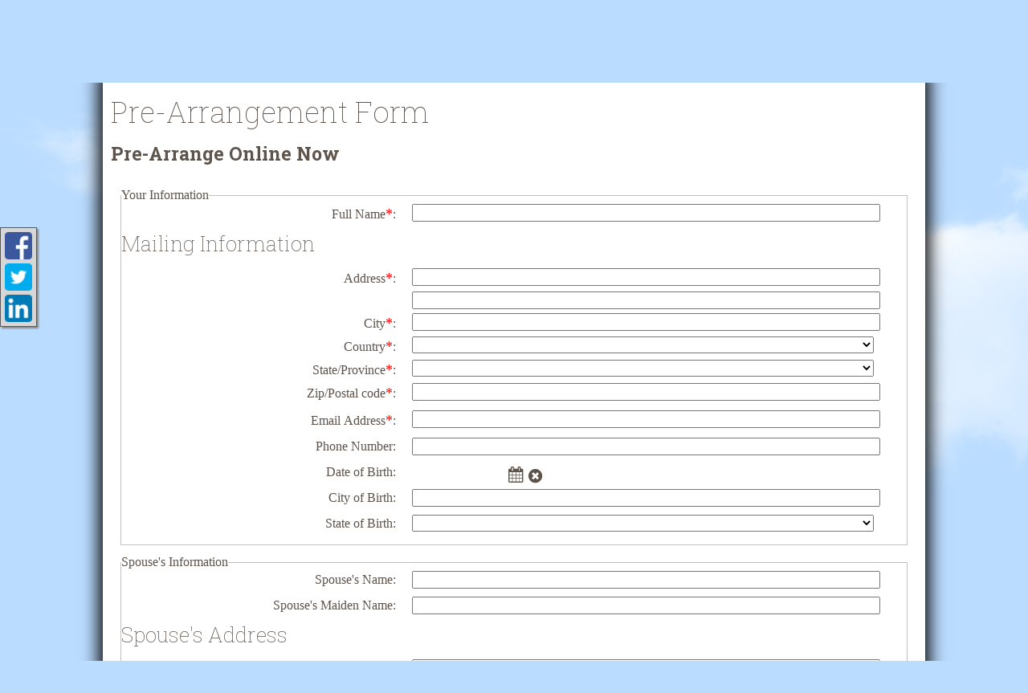

--- FILE ---
content_type: text/html;charset=UTF-8
request_url: https://emfaheyfuneralhome.com/Forms/Pre-Arrangement-Form/1/index.html
body_size: 64214
content:
<!DOCTYPE html>
<html lang="en-US"><head><!--Google Tag Manager--><script>(function(w,d,s,l,i){w[l]=w[l]||[];w[l].push({'gtm.start':
new Date().getTime(),event:'gtm.js'});var f=d.getElementsByTagName(s)[0],
j=d.createElement(s),dl=l!='dataLayer'?'&l='+l:'';j.async=true;j.src=
'https://www.googletagmanager.com/gtm.js?id='+i+dl;f.parentNode.insertBefore(j,f);
})(window,document,'script','dataLayer','GTM-T9Q86N3');</script><!--End Google Tag Manager--><script src="https://www.googleoptimize.com/optimize.js?id=OPT-KV5J64C"></script><title>Pre-Arrangement Form - Pre-Arrange Online Now | Estey Munroe & Fahe...</title><meta http-equiv="Content-Type" content="text/html; charset=UTF-8" /><meta content="width=device-width, initial-scale=1, maximum-scale=1, user-scalable=no" name="viewport" /><meta content="black" name="apple-mobile-web-app-status-bar-style" /><link href="//fonts.googleapis.com/css?family=Roboto+Slab:400,700,300,100" rel="stylesheet" type="text/css" /><link href="//fonts.googleapis.com/css?family=Roboto+Condensed:400,300,700,400italic" rel="stylesheet" type="text/css" /><link href="//fonts.googleapis.com/css?family=Roboto:400,500,700" rel="stylesheet" type="text/css" /><link rel="stylesheet" href="/files/basictemplate/css/standard-styles.css" /><link rel="stylesheet" type="text/css" href="/skin-files/Responsive-Doves/css/normalize.min.css" /><link rel="stylesheet" type="text/css" href="/skin-files/Responsive-Doves/css/layout-styles.css" /><link rel="stylesheet" type="text/css" href="/skin-files/Responsive-Doves/css/skin.css" /><link rel="stylesheet" type="text/css" href="/skin-files/Responsive-Doves/css/responsive.css" /><link id="theme-css-link" rel="stylesheet" href="/skin-files/Responsive-Doves/themes/css/blue-white.css" /><link id="theme-scheme-link" rel="stylesheet" href="/blank.css" /><meta name="keywords" content="Owego, Candor, Funeral Home, funeral, cremation, burial,obit,obituary,services,online tributes,funeral homes in Owego, NY, New York" /><script type="text/javascript">var contextPathSuffix = "";

</script><script type="text/javascript" src="/files/yui/yui/yui-min.js">

</script><script type="text/javascript" src="/files/YuiConfig.js">

</script><script type="text/javascript" src="/files/scriptlibrary/js/responsive/respond.min.js">

</script><!--[if lt IE 9]><script type="text/javascript" src="/files/scriptlibrary/js/responsive/html5shiv.js"></script><![endif]--><script type="text/javascript">YUI().use("Core.SocialMediaPanelController", function(Y) { new Y.SocialMediaPanelController(''); });</script><script type="text/javascript" src="/files/admin/js/SiteAnnouncementRenderController.js">

</script><script type="text/javascript" src="/files/site/js/GoogleTagManagerClickHandler.js?v=1">

</script><link rel="canonical" href="https://emfaheyfuneralhome.com/Forms/Pre-Arrangement-Form/1/index.html" /><link rel="stylesheet" href="/files/forms/widgets/css/form-standard-styles.css" /><link rel="stylesheet" href="/files/forms/widgets/css/form-render.css" /><link rel="stylesheet" href="/files/forms/widgets/css/form-header.css" /><link rel="stylesheet" href="/files/forms/widgets/css/form-login.css" /><link rel="stylesheet" href="/files/site/widgets/css/processed-html.css" /><link rel="stylesheet" href="/files/forms/css/package-selector.css" /><style type="text/css">
.tribute2 .top-bar {
  z-index: 5;
}
</style><script type="text/javascript">(function(i,s,o,g,r,a,m){i['GoogleAnalyticsObject']=r;i[r]=i[r]||function(){(i[r].q=i[r].q||[]).push(arguments)},i[r].l=1*new Date();a=s.createElement(o),m=s.getElementsByTagName(o)[0];a.async=1;a.src=g;m.parentNode.insertBefore(a,m)})(window,document,'script','//www.google-analytics.com/analytics.js','ga');
ga('create', 'UA-44952419-43');
ga('send', 'pageview');</script><script type="text/javascript">var editMode = false, placeholderDataCenter, SetDataCenter = function (dataCenter) {};
YUI().use("Core.PlaceholderDataCenter", function (Y) {    placeholderDataCenter = new Y.Core.PlaceholderDataCenter([{"id":432,"data":[{"pageLink":{"pageId":111}}]},{"id":438,"data":[{"pageLink":{"pageId":153}}]},{"id":441,"data":[{"pageLink":{"url":"/tribute/all-services/index.html"}}]}]);    SetDataCenter(placeholderDataCenter);});</script></head><body class="widget-page inside-page" id="widget-override"><!--Google Tag Manager (noscript)--><noscript><iframe src="https://www.googletagmanager.com/ns.html?id=GTM-T9Q86N3" height="0" width="0" style="display:none;visibility:hidden"></iframe></noscript><!--End Google Tag Manager (noscript)--><div class="all-popups" id="popup-container"></div>


    
        
        
        <!--[if IE]><meta http-equiv="X-UA-Compatible" content="IE=edge,chrome=1"><![endif]-->
        
        
        
        
        
        
        
        
        
        
        
        
    
    
        <div class="doves">
            <div class="content">
                <!--[if lt IE 7]>
                        <p class="chromeframe">You are using an outdated browser. <a href="http://browsehappy.com/">Upgrade your browser today</a> or <a href="http://www.google.com/chromeframe/?redirect=true">install Google Chrome Frame</a> to better experience this site.</p>
                <![endif]-->
                <!-- Logo and Navigation -->
                <div class="outter-wrapper header-block">
                    <div class="wrapper">
                        <header class="clearfix">
                         <div class="obituaries-section">
                             <div><p><a data-cke-saved-href="/tribute/all-services/index.html" href="/tribute/all-services/index.html">Obituaries</a><br /></p></div>
                            </div>
                            <nav id="nav-wrap">
                                <div id="menu-icon"></div>
                                <div>




    
        



<div class="dropdownNavigation">
    <ul>
        
            <li>
                <a data-cmspageid="1" href="/1/Home.html">
                    <span data-cmspageid="1" class="primary-inner-wrapper">Home</span>
                </a>

                

                
            </li>
        
            <li>
                <a data-cmspageid="112" href="/112/About.html">
                    <span data-cmspageid="112" class="primary-inner-wrapper">About</span>
                </a>

                
                    <div class="subMenu">
                        <ul>
                            
                                <li>
                                    <a data-cmspageid="115" href="/115/Map---Directions.html">
                                        <span data-cmspageid="115" class="sub-inner-wrapper">Map &amp; Directions</span>
                                    </a>
                                </li>
                            
                                <li>
                                    <a data-cmspageid="116" href="/116/Meet-Our-Staff.html">
                                        <span data-cmspageid="116" class="sub-inner-wrapper">Meet Our Staff</span>
                                    </a>
                                </li>
                            
                                <li>
                                    <a data-cmspageid="111" href="/111/Contact-Us.html">
                                        <span data-cmspageid="111" class="sub-inner-wrapper">Contact Us</span>
                                    </a>
                                </li>
                            
                        </ul>
                    </div>
                

                
            </li>
        
            <li>
                <a data-cmspageid="114" href="/114/Our-Facilities.html">
                    <span data-cmspageid="114" class="primary-inner-wrapper">Our Facilities</span>
                </a>

                

                
            </li>
        
            <li>
                <a data-cmspageid="107" href="/107/Pre-Planning.html">
                    <span data-cmspageid="107" class="primary-inner-wrapper">Pre-Planning</span>
                </a>

                
                    <div class="subMenu">
                        <ul>
                            
                                <li>
                                    <a data-cmspageid="159" href="/Forms/Pre_Arrangement_Form/edbc230c30/start.html#form-start">
                                        <span data-cmspageid="159" class="sub-inner-wrapper">Pre-Arrange Online</span>
                                    </a>
                                </li>
                            
                        </ul>
                    </div>
                

                
            </li>
        
            <li>
                <a data-cmspageid="118" href="/118/Funeral-Planning.html">
                    <span data-cmspageid="118" class="primary-inner-wrapper">Funeral Planning</span>
                </a>

                
                    <div class="subMenu">
                        <ul>
                            
                                <li>
                                    <a data-cmspageid="99" href="/99/When-Death-Occurs.html">
                                        <span data-cmspageid="99" class="sub-inner-wrapper">When Death Occurs</span>
                                    </a>
                                </li>
                            
                                <li>
                                    <a data-cmspageid="101" href="/101/Burial-Services.html">
                                        <span data-cmspageid="101" class="sub-inner-wrapper">Burial Services</span>
                                    </a>
                                </li>
                            
                                <li>
                                    <a data-cmspageid="104" href="/104/Cremation-Services.html">
                                        <span data-cmspageid="104" class="sub-inner-wrapper">Cremation Services</span>
                                    </a>
                                </li>
                            
                                <li>
                                    <a data-cmspageid="91" href="/91/Eulogies-and-Obituaries.html">
                                        <span data-cmspageid="91" class="sub-inner-wrapper">Eulogies and Obituaries</span>
                                    </a>
                                </li>
                            
                                <li>
                                    <a data-cmspageid="89" href="/89/Funeral-Etiquette.html">
                                        <span data-cmspageid="89" class="sub-inner-wrapper">Funeral Etiquette</span>
                                    </a>
                                </li>
                            
                                <li>
                                    <a data-cmspageid="119" href="/119/Funeral-Merchandise.html">
                                        <span data-cmspageid="119" class="sub-inner-wrapper">Funeral Merchandise</span>
                                    </a>
                                </li>
                            
                                <li>
                                    <a data-cmspageid="156" href="/156/Veterans-Products.html">
                                        <span data-cmspageid="156" class="sub-inner-wrapper">Veterans Products</span>
                                    </a>
                                </li>
                            
                                <li>
                                    <a data-cmspageid="90" href="/90/FAQ.html">
                                        <span data-cmspageid="90" class="sub-inner-wrapper">FAQ</span>
                                    </a>
                                </li>
                            
                        </ul>
                    </div>
                

                
            </li>
        
            <li>
                <a data-cmspageid="93" href="/93/Legal.html">
                    <span data-cmspageid="93" class="primary-inner-wrapper">Legal</span>
                </a>

                
                    <div class="subMenu">
                        <ul>
                            
                                <li>
                                    <a data-cmspageid="98" href="/98/Bank-Accounts.html">
                                        <span data-cmspageid="98" class="sub-inner-wrapper">Bank Accounts</span>
                                    </a>
                                </li>
                            
                                <li>
                                    <a data-cmspageid="94" href="/94/Death-Certificates.html">
                                        <span data-cmspageid="94" class="sub-inner-wrapper">Death Certificates</span>
                                    </a>
                                </li>
                            
                                <li>
                                    <a data-cmspageid="96" href="/96/Executors.html">
                                        <span data-cmspageid="96" class="sub-inner-wrapper">Executors</span>
                                    </a>
                                </li>
                            
                                <li>
                                    <a data-cmspageid="97" href="/97/Probate.html">
                                        <span data-cmspageid="97" class="sub-inner-wrapper">Probate</span>
                                    </a>
                                </li>
                            
                                <li>
                                    <a data-cmspageid="95" href="/95/Wills.html">
                                        <span data-cmspageid="95" class="sub-inner-wrapper">Wills</span>
                                    </a>
                                </li>
                            
                        </ul>
                    </div>
                

                
            </li>
        
            <li>
                <a data-cmspageid="120" href="/120/Understanding-Grief.html">
                    <span data-cmspageid="120" class="primary-inner-wrapper">Understanding Grief</span>
                </a>

                

                
            </li>
        
            <li>
                <a data-cmspageid="152" href="/152/Resources.html">
                    <span data-cmspageid="152" class="primary-inner-wrapper">Resources</span>
                </a>

                
                    <div class="subMenu">
                        <ul>
                            
                                <li>
                                    <a data-cmspageid="158" href="/158/Q---A.html">
                                        <span data-cmspageid="158" class="sub-inner-wrapper">Q &amp; A</span>
                                    </a>
                                </li>
                            
                                <li>
                                    <a data-cmspageid="153" href="/153/Local-Florists.html">
                                        <span data-cmspageid="153" class="sub-inner-wrapper">Local Florists</span>
                                    </a>
                                </li>
                            
                                <li>
                                    <a data-cmspageid="157" href="/157/Local-Accommodations.html">
                                        <span data-cmspageid="157" class="sub-inner-wrapper">Local Accommodations</span>
                                    </a>
                                </li>
                            
                        </ul>
                    </div>
                

                
            </li>
        
    </ul>
</div>


    

    

</div>
                            </nav>
                            <div class="clear-div"></div>
                        </header>
                    </div>                    
                </div>

                <!-- Main Content, Offers and Services --> 
                <div class="outter-wrapper main-content-block">
                    <div class="wrapper clearfix">
                        <div class="full last">
                            <div class="main-content">


<script type="text/javascript">
    YUI().use("formsmodule.FormRenderController", function (Y) {
        Y.on('domready', function () {
            new Y.formsmodule.FormRenderController(
                "",
                1,
                1,
                1,
                "/Forms/Pre-Arrangement-Form/1/complete.html#form-start",
                null,
                {"ProductInput":{"productLabel":"Product Label","skuLabel":"Sku","priceMaxMin":"Price value must be between 0 and ${max}.","quantityMaxMin":"Quantity value must be between 0 and ${max}.","maxEntriesError":"Maximum number of products has been reached.","quantityLabel":"Quantity","priceLabel":"Price"},"ProductSelectorInput":{"discountTemplateNoTax":"${productName} discount","maxTotalQuantityErrorMessage":"You may only choose a maximum quantity of ${maxTotalQuantity}, please deselect ${deselectAmount}.","maxQuantityErrorMessage":"You may select a maximum quantity of ${allowedQuantity} on a single product, you have selected ${maxQuantity}, please reduce the quantity of the selected item.","discountTemplateAfterTax":"${productName} after tax discount","callToActionMessage":"Click continue to view the products.","selectOneProductMessage":"Please select at least one product.","maxSelectionsErrorMessage":"You have chosen ${totalSelections} products, please deselect ${deselectAmount}.","discountTemplateBeforeTax":"${productName} before tax discount"},"FileUploadInput":{"invalidFileMessage":"File format not allowed.","invalidAnswerTemplate":"Please upload at least 1 file and no more than ${maximumFiles}.","fileTooLargeError":"File was too large to be uploaded.  Maximum 10 megabytes allowed.","uploadFileLabel":"Upload File","extensionsLabel":"Extensions"},"FormSideCart":{"includedLabel":"Inc."},"stepNavigationPrompt":"Any changes you made will be lost, are you sure?","DisbursementInput":{"amountHeading":"Amount"},"languageTag":"en-US","AnswerAutoSave":{"autosaveMessageTemplate":"Answer last auto saved at ${time}"}},
                null,
                [{"countryCode":"CA","name":"Canada","states":[{"code":"AB","name":"Alberta","synonyms":["Alta"]},{"code":"BC","name":"British Columbia","synonyms":["CB","BC"]},{"code":"MB","name":"Manitoba","synonyms":["Man"]},{"code":"NB","name":"New Brunswick","synonyms":[]},{"code":"NL","name":"Newfoundland and Labrador","synonyms":["LB","NFLD","NF","TN"]},{"code":"NS","name":"Nova Scotia","synonyms":["NS"]},{"code":"NT","name":"Northwest Territories","synonyms":["NWT","TNO"]},{"code":"NU","name":"Nunavut","synonyms":["Nvt","Nun"]},{"code":"ON","name":"Ontario","synonyms":["Ont"]},{"code":"PE","name":"Prince Edward Island","synonyms":["PEI"]},{"code":"QC","name":"Quebec","synonyms":["PQ","Que"]},{"code":"SK","name":"Saskatchewan","synonyms":["Sask"]},{"code":"YT","name":"Yukon","synonyms":["Yuk"]}]},{"countryCode":"US","name":"United States","states":[{"code":"AK","name":"Alaska","synonyms":["Alas"]},{"code":"AL","name":"Alabama","synonyms":["Ala"]},{"code":"AR","name":"Arkansas","synonyms":["Ark"]},{"code":"AS","name":"American Samoa","synonyms":[]},{"code":"AZ","name":"Arizona","synonyms":["Ariz"]},{"code":"CA","name":"California","synonyms":["Ca","Cal","Cali","Calif"]},{"code":"CO","name":"Colorado","synonyms":["Colo","Col"]},{"code":"CT","name":"Connecticut","synonyms":["Conn"]},{"code":"DC","name":"District of Columbia","synonyms":["Wash DC"]},{"code":"DE","name":"Delaware","synonyms":["Del"]},{"code":"FL","name":"Florida","synonyms":["Fla","Flor"]},{"code":"GA","name":"Georgia","synonyms":[]},{"code":"GU","name":"Guam","synonyms":[]},{"code":"HI","name":"Hawaii","synonyms":[]},{"code":"IA","name":"Iowa","synonyms":["Ioa"]},{"code":"ID","name":"Idaho","synonyms":["Ida"]},{"code":"IL","name":"Illinois","synonyms":["ILL","Iils"]},{"code":"IN","name":"Indiana","synonyms":["Ind"]},{"code":"KS","name":"Kansas","synonyms":["Kans","Ka"]},{"code":"KY","name":"Kentucky","synonyms":["Ken","Kent"]},{"code":"LA","name":"Louisiana","synonyms":[]},{"code":"MA","name":"Massachusetts","synonyms":["Mass"]},{"code":"MD","name":"Maryland","synonyms":[]},{"code":"ME","name":"Maine","synonyms":[]},{"code":"MI","name":"Michigan","synonyms":["Mich","MC"]},{"code":"MN","name":"Minnesota","synonyms":["Minn"]},{"code":"MO","name":"Missouri","synonyms":[]},{"code":"MP","name":"Northern Mariana Islands","synonyms":[]},{"code":"MS","name":"Mississippi","synonyms":["Miss"]},{"code":"MT","name":"Montana","synonyms":["Mont"]},{"code":"NC","name":"North Carolina","synonyms":["N Car"]},{"code":"ND","name":"North Dakota","synonyms":["NoDak","N Dak"]},{"code":"NE","name":"Nebraska","synonyms":["Neb","NB"]},{"code":"NH","name":"New Hampshire","synonyms":[]},{"code":"NJ","name":"New Jersey","synonyms":[]},{"code":"NM","name":"New Mexico","synonyms":["New M"]},{"code":"NV","name":"Nevada","synonyms":["Nev"]},{"code":"NY","name":"New York","synonyms":["N York"]},{"code":"OH","name":"Ohio","synonyms":["O"]},{"code":"OK","name":"Oklahoma","synonyms":["Okla"]},{"code":"OR","name":"Oregon","synonyms":["Ore"]},{"code":"PA","name":"Pennsylvania","synonyms":["Penn","Penna"]},{"code":"PR","name":"Puerto Rico","synonyms":[]},{"code":"RI","name":"Rhode Island","synonyms":["R Isl","RI PP"]},{"code":"SC","name":"South Carolina","synonyms":["S Car"]},{"code":"SD","name":"South Dakota","synonyms":["S Dak","SoDak"]},{"code":"TN","name":"Tennessee","synonyms":["Tenn"]},{"code":"TX","name":"Texas","synonyms":["Tex"]},{"code":"UM","name":"U.S. Minor Outlying Islands","synonyms":[]},{"code":"UT","name":"Utah","synonyms":[]},{"code":"VA","name":"Virginia","synonyms":["Virg"]},{"code":"VI","name":"Virgin Islands of the U.S.","synonyms":[]},{"code":"VT","name":"Vermont","synonyms":[]},{"code":"WA","name":"Washington","synonyms":["Wash","WN"]},{"code":"WI","name":"Wisconsin","synonyms":["Wisc","Wis","WS"]},{"code":"WV","name":"West Virginia","synonyms":[]},{"code":"WY","name":"Wyoming","synonyms":["Wyo"]}]},{"countryCode":"MX","name":"Mexico","states":[{"code":"AGU","name":"Aguascalientes","synonyms":[]},{"code":"BCN","name":"Baja California","synonyms":[]},{"code":"BCS","name":"Baja California Sur","synonyms":[]},{"code":"CAM","name":"Campeche","synonyms":[]},{"code":"CHH","name":"Chihuahua","synonyms":[]},{"code":"CHP","name":"Chiapas","synonyms":[]},{"code":"CMX","name":"Ciudad de México","synonyms":[]},{"code":"COA","name":"Coahuila de Zaragoza","synonyms":[]},{"code":"COL","name":"Colima","synonyms":[]},{"code":"DUR","name":"Durango","synonyms":[]},{"code":"GRO","name":"Guerrero","synonyms":[]},{"code":"GUA","name":"Guanajuato","synonyms":[]},{"code":"HID","name":"Hidalgo","synonyms":[]},{"code":"JAL","name":"Jalisco","synonyms":[]},{"code":"MEX","name":"México","synonyms":[]},{"code":"MIC","name":"Michoacán de Ocampo","synonyms":[]},{"code":"MOR","name":"Morelos","synonyms":[]},{"code":"NAY","name":"Nayarit","synonyms":[]},{"code":"NLE","name":"Nuevo León","synonyms":[]},{"code":"OAX","name":"Oaxaca","synonyms":[]},{"code":"PUE","name":"Puebla","synonyms":[]},{"code":"QUE","name":"Querétaro","synonyms":[]},{"code":"ROO","name":"Quintana Roo","synonyms":[]},{"code":"SIN","name":"Sinaloa","synonyms":[]},{"code":"SLP","name":"San Luis Potosí","synonyms":[]},{"code":"SON","name":"Sonora","synonyms":[]},{"code":"TAB","name":"Tabasco","synonyms":[]},{"code":"TAM","name":"Tamaulipas","synonyms":[]},{"code":"TLA","name":"Tlaxcala","synonyms":[]},{"code":"VER","name":"Veracruz de Ignacio de la Llave","synonyms":[]},{"code":"YUC","name":"Yucatán","synonyms":[]},{"code":"ZAC","name":"Zacatecas","synonyms":[]}]},{"countryCode":"AU","name":"Australia","states":[{"code":"ACT","name":"Australian Capital Territory","synonyms":[]},{"code":"NSW","name":"New South Wales","synonyms":[]},{"code":"NT","name":"Northern Territory","synonyms":[]},{"code":"QLD","name":"Queensland","synonyms":[]},{"code":"SA","name":"South Australia","synonyms":[]},{"code":"TAS","name":"Tasmania","synonyms":[]},{"code":"VIC","name":"Victoria","synonyms":[]},{"code":"WA","name":"Western Australia","synonyms":[]}]},{"countryCode":"GB","name":"United Kingdom","states":[{"code":"ABC","name":"Armagh","synonyms":[]},{"code":"ABD","name":"Aberdeenshire","synonyms":[]},{"code":"ABE","name":"Aberdeen City","synonyms":[]},{"code":"AGB","name":"Argyll and Bute","synonyms":[]},{"code":"AGY","name":"Isle of Anglesey","synonyms":[]},{"code":"AND","name":"Ards and North Down","synonyms":[]},{"code":"ANN","name":"Antrim and Newtownabbey","synonyms":[]},{"code":"ANS","name":"Angus","synonyms":[]},{"code":"ARM","name":"Armagh","synonyms":[]},{"code":"BAS","name":"Bath and North East Somerset","synonyms":[]},{"code":"BBD","name":"Blackburn with Darwen","synonyms":[]},{"code":"BDF","name":"Bedford","synonyms":[]},{"code":"BDG","name":"Barking and Dagenham","synonyms":[]},{"code":"BEN","name":"Brent","synonyms":[]},{"code":"BEX","name":"Bexley","synonyms":[]},{"code":"BFS","name":"Belfast","synonyms":[]},{"code":"BGE","name":"Bridgend","synonyms":[]},{"code":"BGW","name":"Blaenau Gwent","synonyms":[]},{"code":"BIR","name":"Birmingham","synonyms":[]},{"code":"BKM","name":"Buckinghamshire","synonyms":[]},{"code":"BMH","name":"Bournemouth","synonyms":[]},{"code":"BNE","name":"Barnet","synonyms":[]},{"code":"BNH","name":"Brighton and Hove","synonyms":[]},{"code":"BNS","name":"Barnsley","synonyms":[]},{"code":"BOL","name":"Bolton","synonyms":[]},{"code":"BPL","name":"Blackpool","synonyms":[]},{"code":"BRC","name":"Bracknell Forest","synonyms":[]},{"code":"BRD","name":"Bradford","synonyms":[]},{"code":"BRY","name":"Bromley","synonyms":[]},{"code":"BST","name":"Bristol","synonyms":[]},{"code":"BUR","name":"Bury","synonyms":[]},{"code":"CAM","name":"Cambridgeshire","synonyms":[]},{"code":"CAY","name":"Caerphilly","synonyms":[]},{"code":"CBF","name":"Central Bedfordshire","synonyms":[]},{"code":"CCG","name":"Causeway Coast and Glens","synonyms":[]},{"code":"CGN","name":"Ceredigion","synonyms":[]},{"code":"CHE","name":"Cheshire East","synonyms":[]},{"code":"CHW","name":"Cheshire West and Chester","synonyms":[]},{"code":"CLD","name":"Calderdale","synonyms":[]},{"code":"CLK","name":"Clackmannanshire","synonyms":[]},{"code":"CMA","name":"Cumbria","synonyms":[]},{"code":"CMD","name":"Camden","synonyms":[]},{"code":"CMN","name":"Carmarthenshire","synonyms":[]},{"code":"CON","name":"Cornwall","synonyms":[]},{"code":"COV","name":"Coventry","synonyms":[]},{"code":"CRF","name":"Cardiff","synonyms":[]},{"code":"CRY","name":"Croydon","synonyms":[]},{"code":"CWY","name":"Conwy","synonyms":[]},{"code":"DAL","name":"Darlington","synonyms":[]},{"code":"DBY","name":"Derbyshire","synonyms":[]},{"code":"DEN","name":"Denbighshire","synonyms":[]},{"code":"DER","name":"Derby","synonyms":[]},{"code":"DEV","name":"Devon","synonyms":[]},{"code":"DGY","name":"Dumfries and Galloway","synonyms":[]},{"code":"DNC","name":"Doncaster","synonyms":[]},{"code":"DND","name":"Dundee City","synonyms":[]},{"code":"DOR","name":"Dorset","synonyms":[]},{"code":"DRS","name":"Derry and Strabane","synonyms":[]},{"code":"DUD","name":"Dudley","synonyms":[]},{"code":"DUR","name":"Durham","synonyms":[]},{"code":"EAL","name":"Ealing","synonyms":[]},{"code":"EAY","name":"East Ayrshire","synonyms":[]},{"code":"EDH","name":"Edinburgh","synonyms":[]},{"code":"EDU","name":"East Dunbartonshire","synonyms":[]},{"code":"ELN","name":"East Lothian","synonyms":[]},{"code":"ELS","name":"Eilean Siar","synonyms":[]},{"code":"ENF","name":"Enfield","synonyms":[]},{"code":"ERW","name":"East Renfrewshire","synonyms":[]},{"code":"ERY","name":"East Riding of Yorkshire","synonyms":[]},{"code":"ESS","name":"Essex","synonyms":[]},{"code":"ESX","name":"East Sussex","synonyms":[]},{"code":"FAL","name":"Falkirk","synonyms":[]},{"code":"FIF","name":"Fife","synonyms":[]},{"code":"FLN","name":"Flintshire","synonyms":[]},{"code":"FMO","name":"Fermanagh and Omagh","synonyms":[]},{"code":"GAT","name":"Gateshead","synonyms":[]},{"code":"GGY","name":"Guernsey","synonyms":[]},{"code":"GLG","name":"Glasgow City","synonyms":[]},{"code":"GLS","name":"Gloucestershire","synonyms":[]},{"code":"GRE","name":"Greenwich","synonyms":[]},{"code":"GWN","name":"Gwynedd","synonyms":[]},{"code":"HAL","name":"Halton","synonyms":[]},{"code":"HAM","name":"Hampshire","synonyms":[]},{"code":"HAV","name":"Havering","synonyms":[]},{"code":"HCK","name":"Hackney","synonyms":[]},{"code":"HEF","name":"Herefordshire","synonyms":[]},{"code":"HIL","name":"Hillingdon","synonyms":[]},{"code":"HLD","name":"Highland","synonyms":[]},{"code":"HMF","name":"Hammersmith and Fulham","synonyms":[]},{"code":"HNS","name":"Hounslow","synonyms":[]},{"code":"HPL","name":"Hartlepool","synonyms":[]},{"code":"HRT","name":"Hertfordshire","synonyms":[]},{"code":"HRW","name":"Harrow","synonyms":[]},{"code":"HRY","name":"Haringey","synonyms":[]},{"code":"IOS","name":"Isles of Scilly","synonyms":[]},{"code":"IOW","name":"Isle of Wight","synonyms":[]},{"code":"ISL","name":"Islington","synonyms":[]},{"code":"IVC","name":"Inverclyde","synonyms":[]},{"code":"KEC","name":"Kensington and Chelsea","synonyms":[]},{"code":"KEN","name":"Kent","synonyms":[]},{"code":"KHL","name":"Kingston upon Hull","synonyms":[]},{"code":"KIR","name":"Kirklees","synonyms":[]},{"code":"KTT","name":"Kingston upon Thames","synonyms":[]},{"code":"KWL","name":"Knowsley","synonyms":[]},{"code":"LAN","name":"Lancashire","synonyms":[]},{"code":"LBC","name":"Lisburn and Castlereagh","synonyms":[]},{"code":"LBH","name":"Lambeth","synonyms":[]},{"code":"LCE","name":"Leicester","synonyms":[]},{"code":"LDS","name":"Leeds","synonyms":[]},{"code":"LEC","name":"Leicestershire","synonyms":[]},{"code":"LEW","name":"Lewisham","synonyms":[]},{"code":"LIN","name":"Lincolnshire","synonyms":[]},{"code":"LIV","name":"Liverpool","synonyms":[]},{"code":"LND","name":"London","synonyms":[]},{"code":"LUT","name":"Luton","synonyms":[]},{"code":"MAN","name":"Manchester","synonyms":[]},{"code":"MDB","name":"Middlesbrough","synonyms":[]},{"code":"MDW","name":"Medway","synonyms":[]},{"code":"MEA","name":"Mid and East Antrim","synonyms":[]},{"code":"MIK","name":"Milton Keynes","synonyms":[]},{"code":"MLN","name":"Midlothian","synonyms":[]},{"code":"MON","name":"Monmouthshire","synonyms":[]},{"code":"MRT","name":"Merton","synonyms":[]},{"code":"MRY","name":"Moray","synonyms":[]},{"code":"MTY","name":"Merthyr Tydfil","synonyms":[]},{"code":"MUL","name":"Mid Ulster","synonyms":[]},{"code":"NAY","name":"North Ayrshire","synonyms":[]},{"code":"NBL","name":"Northumberland","synonyms":[]},{"code":"NEL","name":"North East Lincolnshire","synonyms":[]},{"code":"NET","name":"Newcastle upon Tyne","synonyms":[]},{"code":"NFK","name":"Norfolk","synonyms":[]},{"code":"NGM","name":"Nottingham","synonyms":[]},{"code":"NLK","name":"North Lanarkshire","synonyms":[]},{"code":"NLN","name":"North Lincolnshire","synonyms":[]},{"code":"NMD","name":"Newry","synonyms":[]},{"code":"NSM","name":"North Somerset","synonyms":[]},{"code":"NTH","name":"Northamptonshire","synonyms":[]},{"code":"NTL","name":"Neath Port Talbot","synonyms":[]},{"code":"NTT","name":"Nottinghamshire","synonyms":[]},{"code":"NTY","name":"North Tyneside","synonyms":[]},{"code":"NWM","name":"Newham","synonyms":[]},{"code":"NWP","name":"Newport","synonyms":[]},{"code":"NYK","name":"North Yorkshire","synonyms":["West Yorkshire"]},{"code":"OLD","name":"Oldham","synonyms":[]},{"code":"ORK","name":"Orkney Islands","synonyms":[]},{"code":"OXF","name":"Oxfordshire","synonyms":[]},{"code":"PEM","name":"Pembrokeshire","synonyms":[]},{"code":"PKN","name":"Perth and Kinross","synonyms":[]},{"code":"PLY","name":"Plymouth","synonyms":[]},{"code":"POL","name":"Poole","synonyms":[]},{"code":"POR","name":"Portsmouth","synonyms":[]},{"code":"POW","name":"Powys","synonyms":[]},{"code":"PTE","name":"Peterborough","synonyms":[]},{"code":"RCC","name":"Redcar and Cleveland","synonyms":[]},{"code":"RCH","name":"Rochdale","synonyms":[]},{"code":"RCT","name":"Rhondda","synonyms":[]},{"code":"RDB","name":"Redbridge","synonyms":[]},{"code":"RDG","name":"Reading","synonyms":[]},{"code":"RFW","name":"Renfrewshire","synonyms":[]},{"code":"RIC","name":"Richmond upon Thames","synonyms":[]},{"code":"ROT","name":"Rotherham","synonyms":[]},{"code":"RUT","name":"Rutland","synonyms":[]},{"code":"SAW","name":"Sandwell","synonyms":[]},{"code":"SAY","name":"South Ayrshire","synonyms":[]},{"code":"SCB","name":"Scottish Borders","synonyms":[]},{"code":"SFK","name":"Suffolk","synonyms":[]},{"code":"SFT","name":"Sefton","synonyms":[]},{"code":"SGC","name":"South Gloucestershire","synonyms":[]},{"code":"SHF","name":"Sheffield","synonyms":[]},{"code":"SHN","name":"St. Helens","synonyms":[]},{"code":"SHR","name":"Shropshire","synonyms":[]},{"code":"SKP","name":"Stockport","synonyms":[]},{"code":"SLF","name":"Salford","synonyms":[]},{"code":"SLG","name":"Slough","synonyms":[]},{"code":"SLK","name":"South Lanarkshire","synonyms":[]},{"code":"SND","name":"Sunderland","synonyms":[]},{"code":"SOL","name":"Solihull","synonyms":[]},{"code":"SOM","name":"Somerset","synonyms":[]},{"code":"SOS","name":"Southend-on-Sea","synonyms":[]},{"code":"SRY","name":"Surrey","synonyms":[]},{"code":"STE","name":"Stoke-on-Trent","synonyms":[]},{"code":"STG","name":"Stirling","synonyms":[]},{"code":"STH","name":"Southampton","synonyms":[]},{"code":"STN","name":"Sutton","synonyms":[]},{"code":"STS","name":"Staffordshire","synonyms":[]},{"code":"STT","name":"Stockton-on-Tees","synonyms":[]},{"code":"STY","name":"South Tyneside","synonyms":[]},{"code":"SWA","name":"Swansea","synonyms":[]},{"code":"SWD","name":"Swindon","synonyms":[]},{"code":"SWK","name":"Southwark","synonyms":[]},{"code":"TAM","name":"Tameside","synonyms":[]},{"code":"TFW","name":"Telford and Wrekin","synonyms":[]},{"code":"THR","name":"Thurrock","synonyms":[]},{"code":"TOB","name":"Torbay","synonyms":[]},{"code":"TOF","name":"Torfaen","synonyms":[]},{"code":"TRF","name":"Trafford","synonyms":[]},{"code":"TWH","name":"Tower Hamlets","synonyms":[]},{"code":"VGL","name":"Vale of Glamorgan","synonyms":[]},{"code":"WAR","name":"Warwickshire","synonyms":[]},{"code":"WBK","name":"West Berkshire","synonyms":[]},{"code":"WDU","name":"West Dunbartonshire","synonyms":[]},{"code":"WFT","name":"Waltham Forest","synonyms":[]},{"code":"WGN","name":"Wigan","synonyms":[]},{"code":"WIL","name":"Wiltshire","synonyms":[]},{"code":"WKF","name":"Wakefield","synonyms":[]},{"code":"WLL","name":"Walsall","synonyms":[]},{"code":"WLN","name":"West Lothian","synonyms":[]},{"code":"WLV","name":"Wolverhampton","synonyms":[]},{"code":"WND","name":"Wandsworth","synonyms":[]},{"code":"WNM","name":"Windsor and Maidenhead","synonyms":[]},{"code":"WOK","name":"Wokingham","synonyms":[]},{"code":"WOR","name":"Worcestershire","synonyms":[]},{"code":"WRL","name":"Wirral","synonyms":[]},{"code":"WRT","name":"Warrington","synonyms":[]},{"code":"WRX","name":"Wrexham","synonyms":[]},{"code":"WSM","name":"Westminster","synonyms":[]},{"code":"WSX","name":"West Sussex","synonyms":[]},{"code":"YOR","name":"York","synonyms":[]},{"code":"ZET","name":"Shetland Islands","synonyms":[]}]},{"countryCode":"IE","name":"Ireland","states":[{"code":"CE","name":"Clare","synonyms":[]},{"code":"CN","name":"Cavan","synonyms":[]},{"code":"CO","name":"Cork","synonyms":[]},{"code":"CW","name":"Carlow","synonyms":[]},{"code":"D","name":"Dublin","synonyms":[]},{"code":"DL","name":"Donegal","synonyms":[]},{"code":"G","name":"Galway","synonyms":[]},{"code":"KE","name":"Kildare","synonyms":[]},{"code":"KK","name":"Kilkenny","synonyms":[]},{"code":"KY","name":"Kerry","synonyms":[]},{"code":"LD","name":"Longford","synonyms":[]},{"code":"LH","name":"Louth","synonyms":[]},{"code":"LK","name":"Limerick","synonyms":[]},{"code":"LM","name":"Leitrim","synonyms":[]},{"code":"LS","name":"Laois","synonyms":[]},{"code":"MH","name":"Meath","synonyms":[]},{"code":"MN","name":"Monaghan","synonyms":[]},{"code":"MO","name":"Mayo","synonyms":[]},{"code":"OY","name":"Offaly","synonyms":[]},{"code":"RN","name":"Roscommon","synonyms":[]},{"code":"SO","name":"Sligo","synonyms":[]},{"code":"TA","name":"Tipperary","synonyms":[]},{"code":"WD","name":"Waterford","synonyms":[]},{"code":"WH","name":"Westmeath","synonyms":[]},{"code":"WW","name":"Wicklow","synonyms":[]},{"code":"WX","name":"Wexford","synonyms":[]}]},{"countryCode":"AD","name":"Andorra","states":[{"code":"02","name":"Canillo","synonyms":[]},{"code":"03","name":"Encamp","synonyms":[]},{"code":"04","name":"La Massana","synonyms":[]},{"code":"05","name":"Ordino","synonyms":[]},{"code":"06","name":"Sant Julià de Lòria","synonyms":[]},{"code":"07","name":"Andorra la Vella","synonyms":[]},{"code":"08","name":"Escaldes-Engordany","synonyms":[]}]},{"countryCode":"AE","name":"United Arab Emirates","states":[{"code":"AJ","name":"\u0027Ajmān","synonyms":[]},{"code":"AZ","name":"Abū Z̧aby","synonyms":[]},{"code":"DU","name":"Dubayy","synonyms":[]},{"code":"FU","name":"Al Fujayrah","synonyms":[]},{"code":"RK","name":"Ra’s al Khaymah","synonyms":[]},{"code":"SH","name":"Ash Shāriqah","synonyms":[]},{"code":"UQ","name":"Umm al Qaywayn","synonyms":[]}]},{"countryCode":"AF","name":"Afghanistan","states":[{"code":"BAL","name":"Balkh","synonyms":[]},{"code":"BAM","name":"Bāmyān","synonyms":[]},{"code":"BDG","name":"Bādghīs","synonyms":[]},{"code":"BDS","name":"Badakhshān","synonyms":[]},{"code":"BGL","name":"Baghlān","synonyms":[]},{"code":"DAY","name":"Dāykundī","synonyms":[]},{"code":"FRA","name":"Farāh","synonyms":[]},{"code":"FYB","name":"Fāryāb","synonyms":[]},{"code":"GHA","name":"Ghaznī","synonyms":[]},{"code":"GHO","name":"Ghōr","synonyms":[]},{"code":"HEL","name":"Helmand","synonyms":[]},{"code":"HER","name":"Herāt","synonyms":[]},{"code":"JOW","name":"Jowzjān","synonyms":[]},{"code":"KAB","name":"Kābul","synonyms":[]},{"code":"KAN","name":"Kandahār","synonyms":[]},{"code":"KAP","name":"Kāpīsā","synonyms":[]},{"code":"KDZ","name":"Kunduz","synonyms":[]},{"code":"KHO","name":"Khōst","synonyms":[]},{"code":"KNR","name":"Kunaṟ","synonyms":[]},{"code":"LAG","name":"Laghmān","synonyms":[]},{"code":"LOG","name":"Lōgar","synonyms":[]},{"code":"NAN","name":"Nangarhār","synonyms":[]},{"code":"NIM","name":"Nīmrōz","synonyms":[]},{"code":"NUR","name":"Nūristān","synonyms":[]},{"code":"PAN","name":"Panjshayr","synonyms":[]},{"code":"PAR","name":"Parwān","synonyms":[]},{"code":"PIA","name":"Paktiyā","synonyms":[]},{"code":"PKA","name":"Paktīkā","synonyms":[]},{"code":"SAM","name":"Samangān","synonyms":[]},{"code":"SAR","name":"Sar-e Pul","synonyms":[]},{"code":"TAK","name":"Takhār","synonyms":[]},{"code":"URU","name":"Urūzgān","synonyms":[]},{"code":"WAR","name":"Wardak","synonyms":[]},{"code":"ZAB","name":"Zābul","synonyms":[]}]},{"countryCode":"AG","name":"Antigua \u0026 Barbuda","states":[{"code":"03","name":"Saint George","synonyms":[]},{"code":"04","name":"Saint John","synonyms":[]},{"code":"05","name":"Saint Mary","synonyms":[]},{"code":"06","name":"Saint Paul","synonyms":[]},{"code":"07","name":"Saint Peter","synonyms":[]},{"code":"08","name":"Saint Philip","synonyms":[]},{"code":"10","name":"Barbuda","synonyms":[]},{"code":"11","name":"Redonda","synonyms":[]}]},{"countryCode":"AL","name":"Albania","states":[{"code":"01","name":"Berat","synonyms":[]},{"code":"02","name":"Durrës","synonyms":[]},{"code":"03","name":"Elbasan","synonyms":[]},{"code":"04","name":"Fier","synonyms":[]},{"code":"05","name":"Gjirokastër","synonyms":[]},{"code":"06","name":"Korçë","synonyms":[]},{"code":"07","name":"Kukës","synonyms":[]},{"code":"08","name":"Lezhë","synonyms":[]},{"code":"09","name":"Dibër","synonyms":[]},{"code":"10","name":"Shkodër","synonyms":[]},{"code":"11","name":"Tiranë","synonyms":[]},{"code":"12","name":"Vlorë","synonyms":[]}]},{"countryCode":"AM","name":"Armenia","states":[{"code":"AG","name":"Aragac̣otn","synonyms":[]},{"code":"AR","name":"Ararat","synonyms":[]},{"code":"AV","name":"Armavir","synonyms":[]},{"code":"ER","name":"Erevan","synonyms":[]},{"code":"GR","name":"Geġark\u0027unik\u0027","synonyms":[]},{"code":"KT","name":"Kotayk\u0027","synonyms":[]},{"code":"LO","name":"Loṙi","synonyms":[]},{"code":"SH","name":"Širak","synonyms":[]},{"code":"SU","name":"Syunik\u0027","synonyms":[]},{"code":"TV","name":"Tavuš","synonyms":[]},{"code":"VD","name":"Vayoć Jor","synonyms":[]}]},{"countryCode":"AO","name":"Angola","states":[{"code":"BGO","name":"Bengo","synonyms":[]},{"code":"BGU","name":"Benguela","synonyms":[]},{"code":"BIE","name":"Bié","synonyms":[]},{"code":"CAB","name":"Cabinda","synonyms":[]},{"code":"CCU","name":"Kuando Kubango","synonyms":[]},{"code":"CNN","name":"Cunene","synonyms":[]},{"code":"CNO","name":"Kwanza Norte","synonyms":[]},{"code":"CUS","name":"Kwanza Sul","synonyms":[]},{"code":"HUA","name":"Huambo","synonyms":[]},{"code":"HUI","name":"Huíla","synonyms":[]},{"code":"LNO","name":"Lunda Norte","synonyms":[]},{"code":"LSU","name":"Lunda Sul","synonyms":[]},{"code":"LUA","name":"Luanda","synonyms":[]},{"code":"MAL","name":"Malange","synonyms":[]},{"code":"MOX","name":"Moxico","synonyms":[]},{"code":"NAM","name":"Namibe","synonyms":[]},{"code":"UIG","name":"Uíge","synonyms":[]},{"code":"ZAI","name":"Zaire","synonyms":[]}]},{"countryCode":"AR","name":"Argentina","states":[{"code":"A","name":"Salta","synonyms":[]},{"code":"B","name":"Buenos Aires","synonyms":[]},{"code":"C","name":"Ciudad Autónoma de Buenos Aires","synonyms":[]},{"code":"D","name":"San Luis","synonyms":[]},{"code":"E","name":"Entre Ríos","synonyms":[]},{"code":"F","name":"La Rioja","synonyms":[]},{"code":"G","name":"Santiago del Estero","synonyms":[]},{"code":"H","name":"Chaco","synonyms":[]},{"code":"J","name":"San Juan","synonyms":[]},{"code":"K","name":"Catamarca","synonyms":[]},{"code":"L","name":"La Pampa","synonyms":[]},{"code":"M","name":"Mendoza","synonyms":[]},{"code":"N","name":"Misiones","synonyms":[]},{"code":"P","name":"Formosa","synonyms":[]},{"code":"Q","name":"Neuquén","synonyms":[]},{"code":"R","name":"Río Negro","synonyms":[]},{"code":"S","name":"Santa Fe","synonyms":[]},{"code":"T","name":"Tucumán","synonyms":[]},{"code":"U","name":"Chubut","synonyms":[]},{"code":"V","name":"Tierra del Fuego","synonyms":[]},{"code":"W","name":"Corrientes","synonyms":[]},{"code":"X","name":"Córdoba","synonyms":[]},{"code":"Y","name":"Jujuy","synonyms":[]},{"code":"Z","name":"Santa Cruz","synonyms":[]}]},{"countryCode":"AT","name":"Austria","states":[{"code":"1","name":"Burgenland","synonyms":[]},{"code":"2","name":"Kärnten","synonyms":[]},{"code":"3","name":"Niederösterreich","synonyms":[]},{"code":"4","name":"Oberösterreich","synonyms":[]},{"code":"5","name":"Salzburg","synonyms":[]},{"code":"6","name":"Steiermark","synonyms":[]},{"code":"7","name":"Tirol","synonyms":[]},{"code":"8","name":"Vorarlberg","synonyms":[]},{"code":"9","name":"Wien","synonyms":[]}]},{"countryCode":"AZ","name":"Azerbaijan","states":[{"code":"ABS","name":"Abşeron","synonyms":[]},{"code":"AGA","name":"Ağstafa","synonyms":[]},{"code":"AGC","name":"Ağcabədi","synonyms":[]},{"code":"AGM","name":"Ağdam","synonyms":[]},{"code":"AGS","name":"Ağdaş","synonyms":[]},{"code":"AGU","name":"Ağsu","synonyms":[]},{"code":"AST","name":"Astara","synonyms":[]},{"code":"BA","name":"Bakı","synonyms":[]},{"code":"BAB","name":"Babək","synonyms":[]},{"code":"BAL","name":"Balakən","synonyms":[]},{"code":"BAR","name":"Bərdə","synonyms":[]},{"code":"BEY","name":"Beyləqan","synonyms":[]},{"code":"BIL","name":"Biləsuvar","synonyms":[]},{"code":"CAB","name":"Cəbrayıl","synonyms":[]},{"code":"CAL","name":"Cəlilabad","synonyms":[]},{"code":"CUL","name":"Culfa","synonyms":[]},{"code":"DAS","name":"Daşkəsən","synonyms":[]},{"code":"FUZ","name":"Füzuli","synonyms":[]},{"code":"GA","name":"Gəncə","synonyms":[]},{"code":"GAD","name":"Gədəbəy","synonyms":[]},{"code":"GOR","name":"Goranboy","synonyms":[]},{"code":"GOY","name":"Göyçay","synonyms":[]},{"code":"GYG","name":"Göygöl","synonyms":[]},{"code":"HAC","name":"Hacıqabul","synonyms":[]},{"code":"IMI","name":"İmişli","synonyms":[]},{"code":"ISM","name":"İsmayıllı","synonyms":[]},{"code":"KAL","name":"Kəlbəcər","synonyms":[]},{"code":"KAN","name":"Kǝngǝrli","synonyms":[]},{"code":"KUR","name":"Kürdəmir","synonyms":[]},{"code":"LA","name":"Lənkəran","synonyms":[]},{"code":"LAC","name":"Laçın","synonyms":[]},{"code":"LAN","name":"Lənkəran","synonyms":[]},{"code":"LER","name":"Lerik","synonyms":[]},{"code":"MAS","name":"Masallı","synonyms":[]},{"code":"MI","name":"Mingəçevir","synonyms":[]},{"code":"NA","name":"Naftalan","synonyms":[]},{"code":"NEF","name":"Neftçala","synonyms":[]},{"code":"NV","name":"Naxçıvan","synonyms":[]},{"code":"NX","name":"Naxçıvan","synonyms":[]},{"code":"OGU","name":"Oğuz","synonyms":[]},{"code":"ORD","name":"Ordubad","synonyms":[]},{"code":"QAB","name":"Qəbələ","synonyms":[]},{"code":"QAX","name":"Qax","synonyms":[]},{"code":"QAZ","name":"Qazax","synonyms":[]},{"code":"QBA","name":"Quba","synonyms":[]},{"code":"QBI","name":"Qubadlı","synonyms":[]},{"code":"QOB","name":"Qobustan","synonyms":[]},{"code":"QUS","name":"Qusar","synonyms":[]},{"code":"SA","name":"Şəki","synonyms":[]},{"code":"SAB","name":"Sabirabad","synonyms":[]},{"code":"SAD","name":"Sədərək","synonyms":[]},{"code":"SAH","name":"Şahbuz","synonyms":[]},{"code":"SAK","name":"Şəki","synonyms":[]},{"code":"SAL","name":"Salyan","synonyms":[]},{"code":"SAR","name":"Şərur","synonyms":[]},{"code":"SAT","name":"Saatlı","synonyms":[]},{"code":"SBN","name":"Şabran","synonyms":[]},{"code":"SIY","name":"Siyəzən","synonyms":[]},{"code":"SKR","name":"Şəmkir","synonyms":[]},{"code":"SM","name":"Sumqayıt","synonyms":[]},{"code":"SMI","name":"Şamaxı","synonyms":[]},{"code":"SMX","name":"Samux","synonyms":[]},{"code":"SR","name":"Şirvan","synonyms":[]},{"code":"SUS","name":"Şuşa","synonyms":[]},{"code":"TAR","name":"Tərtər","synonyms":[]},{"code":"TOV","name":"Tovuz","synonyms":[]},{"code":"UCA","name":"Ucar","synonyms":[]},{"code":"XA","name":"Xankəndi","synonyms":[]},{"code":"XAC","name":"Xaçmaz","synonyms":[]},{"code":"XCI","name":"Xocalı","synonyms":[]},{"code":"XIZ","name":"Xızı","synonyms":[]},{"code":"XVD","name":"Xocavənd","synonyms":[]},{"code":"YAR","name":"Yardımlı","synonyms":[]},{"code":"YE","name":"Yevlax","synonyms":[]},{"code":"YEV","name":"Yevlax","synonyms":[]},{"code":"ZAN","name":"Zəngilan","synonyms":[]},{"code":"ZAQ","name":"Zaqatala","synonyms":[]},{"code":"ZAR","name":"Zərdab","synonyms":[]}]},{"countryCode":"BA","name":"Bosnia \u0026 Herzegovina","states":[{"code":"BIH","name":"Federacija Bosne i Hercegovine","synonyms":[]},{"code":"BRC","name":"Brčko distrikt","synonyms":[]},{"code":"SRP","name":"Republika Srpska","synonyms":[]}]},{"countryCode":"BB","name":"Barbados","states":[{"code":"01","name":"Christ Church","synonyms":[]},{"code":"02","name":"Saint Andrew","synonyms":[]},{"code":"03","name":"Saint George","synonyms":[]},{"code":"04","name":"Saint James","synonyms":[]},{"code":"05","name":"Saint John","synonyms":[]},{"code":"06","name":"Saint Joseph","synonyms":[]},{"code":"07","name":"Saint Lucy","synonyms":[]},{"code":"08","name":"Saint Michael","synonyms":[]},{"code":"09","name":"Saint Peter","synonyms":[]},{"code":"10","name":"Saint Philip","synonyms":[]},{"code":"11","name":"Saint Thomas","synonyms":[]}]},{"countryCode":"BI","name":"Burundi","states":[{"code":"BB","name":"Bubanza","synonyms":[]},{"code":"BL","name":"Bujumbura Rural","synonyms":[]},{"code":"BM","name":"Bujumbura Mairie","synonyms":[]},{"code":"BR","name":"Bururi","synonyms":[]},{"code":"CA","name":"Cankuzo","synonyms":[]},{"code":"CI","name":"Cibitoke","synonyms":[]},{"code":"GI","name":"Gitega","synonyms":[]},{"code":"KI","name":"Kirundo","synonyms":[]},{"code":"KR","name":"Karuzi","synonyms":[]},{"code":"KY","name":"Kayanza","synonyms":[]},{"code":"MA","name":"Makamba","synonyms":[]},{"code":"MU","name":"Muramvya","synonyms":[]},{"code":"MW","name":"Mwaro","synonyms":[]},{"code":"MY","name":"Muyinga","synonyms":[]},{"code":"NG","name":"Ngozi","synonyms":[]},{"code":"RM","name":"Rumonge","synonyms":[]},{"code":"RT","name":"Rutana","synonyms":[]},{"code":"RY","name":"Ruyigi","synonyms":[]}]},{"countryCode":"BE","name":"Belgium","states":[{"code":"BRU","name":"Bruxelles-Capitale","synonyms":[]},{"code":"VAN","name":"Antwerpen","synonyms":[]},{"code":"VBR","name":"Vlaams Brabant","synonyms":[]},{"code":"VLI","name":"Limburg","synonyms":[]},{"code":"VOV","name":"Oost-Vlaanderen","synonyms":[]},{"code":"VWV","name":"West-Vlaanderen","synonyms":[]},{"code":"WBR","name":"Brabant wallon","synonyms":[]},{"code":"WHT","name":"Hainaut","synonyms":[]},{"code":"WLG","name":"Liège","synonyms":[]},{"code":"WLX","name":"Luxembourg","synonyms":[]},{"code":"WNA","name":"Namur","synonyms":[]}]},{"countryCode":"BF","name":"Burkina Faso","states":[{"code":"BAL","name":"Balé","synonyms":[]},{"code":"BAM","name":"Bam","synonyms":[]},{"code":"BAN","name":"Banwa","synonyms":[]},{"code":"BAZ","name":"Bazèga","synonyms":[]},{"code":"BGR","name":"Bougouriba","synonyms":[]},{"code":"BLG","name":"Boulgou","synonyms":[]},{"code":"BLK","name":"Boulkiemdé","synonyms":[]},{"code":"COM","name":"Comoé","synonyms":[]},{"code":"GAN","name":"Ganzourgou","synonyms":[]},{"code":"GNA","name":"Gnagna","synonyms":[]},{"code":"GOU","name":"Gourma","synonyms":[]},{"code":"HOU","name":"Houet","synonyms":[]},{"code":"IOB","name":"Ioba","synonyms":[]},{"code":"KAD","name":"Kadiogo","synonyms":[]},{"code":"KEN","name":"Kénédougou","synonyms":[]},{"code":"KMD","name":"Komondjari","synonyms":[]},{"code":"KMP","name":"Kompienga","synonyms":[]},{"code":"KOP","name":"Koulpélogo","synonyms":[]},{"code":"KOS","name":"Kossi","synonyms":[]},{"code":"KOT","name":"Kouritenga","synonyms":[]},{"code":"KOW","name":"Kourwéogo","synonyms":[]},{"code":"LER","name":"Léraba","synonyms":[]},{"code":"LOR","name":"Loroum","synonyms":[]},{"code":"MOU","name":"Mouhoun","synonyms":[]},{"code":"NAM","name":"Namentenga","synonyms":[]},{"code":"NAO","name":"Nahouri","synonyms":[]},{"code":"NAY","name":"Nayala","synonyms":[]},{"code":"NOU","name":"Noumbiel","synonyms":[]},{"code":"OUB","name":"Oubritenga","synonyms":[]},{"code":"OUD","name":"Oudalan","synonyms":[]},{"code":"PAS","name":"Passoré","synonyms":[]},{"code":"PON","name":"Poni","synonyms":[]},{"code":"SEN","name":"Séno","synonyms":[]},{"code":"SIS","name":"Sissili","synonyms":[]},{"code":"SMT","name":"Sanmatenga","synonyms":[]},{"code":"SNG","name":"Sanguié","synonyms":[]},{"code":"SOM","name":"Soum","synonyms":[]},{"code":"SOR","name":"Sourou","synonyms":[]},{"code":"TAP","name":"Tapoa","synonyms":[]},{"code":"TUI","name":"Tuy","synonyms":[]},{"code":"YAG","name":"Yagha","synonyms":[]},{"code":"YAT","name":"Yatenga","synonyms":[]},{"code":"ZIR","name":"Ziro","synonyms":[]},{"code":"ZON","name":"Zondoma","synonyms":[]},{"code":"ZOU","name":"Zoundwéogo","synonyms":[]}]},{"countryCode":"BG","name":"Bulgaria","states":[{"code":"01","name":"Blagoevgrad","synonyms":[]},{"code":"02","name":"Burgas","synonyms":[]},{"code":"03","name":"Varna","synonyms":[]},{"code":"04","name":"Veliko Tarnovo","synonyms":[]},{"code":"05","name":"Vidin","synonyms":[]},{"code":"06","name":"Vratsa","synonyms":[]},{"code":"07","name":"Gabrovo","synonyms":[]},{"code":"08","name":"Dobrich","synonyms":[]},{"code":"09","name":"Kardzhali","synonyms":[]},{"code":"10","name":"Kjustendil","synonyms":[]},{"code":"11","name":"Lovech","synonyms":[]},{"code":"12","name":"Montana","synonyms":[]},{"code":"13","name":"Pazardzik","synonyms":[]},{"code":"14","name":"Pernik","synonyms":[]},{"code":"15","name":"Pleven","synonyms":[]},{"code":"16","name":"Plovdiv","synonyms":[]},{"code":"17","name":"Razgrad","synonyms":[]},{"code":"18","name":"Ruse","synonyms":[]},{"code":"19","name":"Silistra","synonyms":[]},{"code":"20","name":"Sliven","synonyms":[]},{"code":"21","name":"Smolyan","synonyms":[]},{"code":"22","name":"Sofia","synonyms":[]},{"code":"23","name":"Sofia","synonyms":[]},{"code":"24","name":"Stara Zagora","synonyms":[]},{"code":"25","name":"Targovishte","synonyms":[]},{"code":"26","name":"Haskovo","synonyms":[]},{"code":"27","name":"Shumen","synonyms":[]},{"code":"28","name":"Yambol","synonyms":[]}]},{"countryCode":"BH","name":"Bahrain","states":[{"code":"13","name":"Al ‘Āşimah","synonyms":[]},{"code":"14","name":"Al Janūbīyah","synonyms":[]},{"code":"15","name":"Al Muḩarraq","synonyms":[]},{"code":"17","name":"Ash Shamālīyah","synonyms":[]}]},{"countryCode":"BD","name":"Bangladesh","states":[{"code":"01","name":"Bandarban","synonyms":[]},{"code":"02","name":"Barguna","synonyms":[]},{"code":"03","name":"Bogra","synonyms":[]},{"code":"04","name":"Brahmanbaria","synonyms":[]},{"code":"05","name":"Bagerhat","synonyms":[]},{"code":"06","name":"Barisal","synonyms":[]},{"code":"07","name":"Bhola","synonyms":[]},{"code":"08","name":"Comilla","synonyms":[]},{"code":"09","name":"Chandpur","synonyms":[]},{"code":"10","name":"Chittagong","synonyms":[]},{"code":"11","name":"Cox\u0027s Bazar","synonyms":[]},{"code":"12","name":"Chuadanga","synonyms":[]},{"code":"13","name":"Dhaka","synonyms":[]},{"code":"14","name":"Dinajpur","synonyms":[]},{"code":"15","name":"Faridpur","synonyms":[]},{"code":"16","name":"Feni","synonyms":[]},{"code":"17","name":"Gopalganj","synonyms":[]},{"code":"18","name":"Gazipur","synonyms":[]},{"code":"19","name":"Gaibandha","synonyms":[]},{"code":"20","name":"Habiganj","synonyms":[]},{"code":"21","name":"Jamalpur","synonyms":[]},{"code":"22","name":"Jessore","synonyms":[]},{"code":"23","name":"Jhenaidah","synonyms":[]},{"code":"24","name":"Joypurhat","synonyms":[]},{"code":"25","name":"Jhalakathi","synonyms":[]},{"code":"26","name":"Kishoreganj","synonyms":[]},{"code":"27","name":"Khulna","synonyms":[]},{"code":"28","name":"Kurigram","synonyms":[]},{"code":"29","name":"Khagrachhari","synonyms":[]},{"code":"30","name":"Kushtia","synonyms":[]},{"code":"31","name":"Lakshmipur","synonyms":[]},{"code":"32","name":"Lalmonirhat","synonyms":[]},{"code":"33","name":"Manikganj","synonyms":[]},{"code":"34","name":"Mymensingh","synonyms":[]},{"code":"35","name":"Munshiganj","synonyms":[]},{"code":"36","name":"Madaripur","synonyms":[]},{"code":"37","name":"Magura","synonyms":[]},{"code":"38","name":"Moulvibazar","synonyms":[]},{"code":"39","name":"Meherpur","synonyms":[]},{"code":"40","name":"Narayanganj","synonyms":[]},{"code":"41","name":"Netrakona","synonyms":[]},{"code":"42","name":"Narsingdi","synonyms":[]},{"code":"43","name":"Narail","synonyms":[]},{"code":"44","name":"Natore","synonyms":[]},{"code":"45","name":"Chapai Nawabganj","synonyms":[]},{"code":"46","name":"Nilphamari","synonyms":[]},{"code":"47","name":"Noakhali","synonyms":[]},{"code":"48","name":"Naogaon","synonyms":[]},{"code":"49","name":"Pabna","synonyms":[]},{"code":"50","name":"Pirojpur","synonyms":[]},{"code":"51","name":"Patuakhali","synonyms":[]},{"code":"52","name":"Panchagarh","synonyms":[]},{"code":"53","name":"Rajbari","synonyms":[]},{"code":"54","name":"Rajshahi","synonyms":[]},{"code":"55","name":"Rangpur","synonyms":[]},{"code":"56","name":"Rangamati","synonyms":[]},{"code":"57","name":"Sherpur","synonyms":[]},{"code":"58","name":"Satkhira","synonyms":[]},{"code":"59","name":"Sirajganj","synonyms":[]},{"code":"60","name":"Sylhet","synonyms":[]},{"code":"61","name":"Sunamganj","synonyms":[]},{"code":"62","name":"Shariatpur","synonyms":[]},{"code":"63","name":"Tangail","synonyms":[]},{"code":"64","name":"Thakurgaon","synonyms":[]}]},{"countryCode":"BJ","name":"Benin","states":[{"code":"AK","name":"Atacora","synonyms":[]},{"code":"AL","name":"Alibori","synonyms":[]},{"code":"AQ","name":"Atlantique","synonyms":[]},{"code":"BO","name":"Borgou","synonyms":[]},{"code":"CO","name":"Collines","synonyms":[]},{"code":"DO","name":"Donga","synonyms":[]},{"code":"KO","name":"Couffo","synonyms":[]},{"code":"LI","name":"Littoral","synonyms":[]},{"code":"MO","name":"Mono","synonyms":[]},{"code":"OU","name":"Ouémé","synonyms":[]},{"code":"PL","name":"Plateau","synonyms":[]},{"code":"ZO","name":"Zou","synonyms":[]}]},{"countryCode":"BN","name":"Brunei","states":[{"code":"BE","name":"Belait","synonyms":[]},{"code":"BM","name":"Brunei-Muara","synonyms":[]},{"code":"TE","name":"Temburong","synonyms":[]},{"code":"TU","name":"Tutong","synonyms":[]}]},{"countryCode":"BO","name":"Bolivia","states":[{"code":"B","name":"El Beni","synonyms":[]},{"code":"C","name":"Cochabamba","synonyms":[]},{"code":"H","name":"Chuquisaca","synonyms":[]},{"code":"L","name":"La Paz","synonyms":[]},{"code":"N","name":"Pando","synonyms":[]},{"code":"O","name":"Oruro","synonyms":[]},{"code":"P","name":"Potosí","synonyms":[]},{"code":"S","name":"Santa Cruz","synonyms":[]},{"code":"T","name":"Tarija","synonyms":[]}]},{"countryCode":"BR","name":"Brazil","states":[{"code":"AC","name":"Acre","synonyms":[]},{"code":"AL","name":"Alagoas","synonyms":[]},{"code":"AM","name":"Amazonas","synonyms":[]},{"code":"AP","name":"Amapá","synonyms":[]},{"code":"BA","name":"Bahia","synonyms":[]},{"code":"CE","name":"Ceará","synonyms":[]},{"code":"DF","name":"Distrito Federal","synonyms":[]},{"code":"ES","name":"Espírito Santo","synonyms":[]},{"code":"GO","name":"Goiás","synonyms":[]},{"code":"MA","name":"Maranhão","synonyms":[]},{"code":"MG","name":"Minas Gerais","synonyms":[]},{"code":"MS","name":"Mato Grosso do Sul","synonyms":[]},{"code":"MT","name":"Mato Grosso","synonyms":[]},{"code":"PA","name":"Pará","synonyms":[]},{"code":"PB","name":"Paraíba","synonyms":[]},{"code":"PE","name":"Pernambuco","synonyms":[]},{"code":"PI","name":"Piauí","synonyms":[]},{"code":"PR","name":"Paraná","synonyms":[]},{"code":"RJ","name":"Rio de Janeiro","synonyms":[]},{"code":"RN","name":"Rio Grande do Norte","synonyms":[]},{"code":"RO","name":"Rondônia","synonyms":[]},{"code":"RR","name":"Roraima","synonyms":[]},{"code":"RS","name":"Rio Grande do Sul","synonyms":[]},{"code":"SC","name":"Santa Catarina","synonyms":[]},{"code":"SE","name":"Sergipe","synonyms":[]},{"code":"SP","name":"São Paulo","synonyms":[]},{"code":"TO","name":"Tocantins","synonyms":[]}]},{"countryCode":"BS","name":"Bahamas","states":[{"code":"AK","name":"Acklins","synonyms":[]},{"code":"BI","name":"Bimini","synonyms":[]},{"code":"BP","name":"Black Point","synonyms":[]},{"code":"BY","name":"Berry Islands","synonyms":[]},{"code":"CE","name":"Central Eleuthera","synonyms":[]},{"code":"CI","name":"Cat Island","synonyms":[]},{"code":"CK","name":"Crooked Island and Long Cay","synonyms":[]},{"code":"CO","name":"Central Abaco","synonyms":[]},{"code":"CS","name":"Central Andros","synonyms":[]},{"code":"EG","name":"East Grand Bahama","synonyms":[]},{"code":"EX","name":"Exuma","synonyms":[]},{"code":"FP","name":"City of Freeport","synonyms":[]},{"code":"GC","name":"Grand Cay","synonyms":[]},{"code":"HI","name":"Harbour Island","synonyms":[]},{"code":"HT","name":"Hope Town","synonyms":[]},{"code":"IN","name":"Inagua","synonyms":[]},{"code":"LI","name":"Long Island","synonyms":[]},{"code":"MC","name":"Mangrove Cay","synonyms":[]},{"code":"MG","name":"Mayaguana","synonyms":[]},{"code":"MI","name":"Moore\u0027s Island","synonyms":[]},{"code":"NE","name":"North Eleuthera","synonyms":[]},{"code":"NO","name":"North Abaco","synonyms":[]},{"code":"NP","name":"New Providence","synonyms":[]},{"code":"NS","name":"North Andros","synonyms":[]},{"code":"RC","name":"Rum Cay","synonyms":[]},{"code":"RI","name":"Ragged Island","synonyms":[]},{"code":"SA","name":"South Andros","synonyms":[]},{"code":"SE","name":"South Eleuthera","synonyms":[]},{"code":"SO","name":"South Abaco","synonyms":[]},{"code":"SS","name":"San Salvador","synonyms":[]},{"code":"SW","name":"Spanish Wells","synonyms":[]},{"code":"WG","name":"West Grand Bahama","synonyms":[]}]},{"countryCode":"BT","name":"Bhutan","states":[{"code":"11","name":"Paro","synonyms":[]},{"code":"12","name":"Chhukha","synonyms":[]},{"code":"13","name":"Haa","synonyms":[]},{"code":"14","name":"Samtse","synonyms":[]},{"code":"15","name":"Thimphu","synonyms":[]},{"code":"21","name":"Tsirang","synonyms":[]},{"code":"22","name":"Dagana","synonyms":[]},{"code":"23","name":"Punakha","synonyms":[]},{"code":"24","name":"Wangdue Phodrang","synonyms":[]},{"code":"31","name":"Sarpang","synonyms":[]},{"code":"32","name":"Trongsa","synonyms":[]},{"code":"33","name":"Bumthang","synonyms":[]},{"code":"34","name":"Zhemgang","synonyms":[]},{"code":"41","name":"Trashigang","synonyms":[]},{"code":"42","name":"Monggar","synonyms":[]},{"code":"43","name":"Pemagatshel","synonyms":[]},{"code":"44","name":"Lhuentse","synonyms":[]},{"code":"45","name":"Samdrup Jongkhar","synonyms":[]},{"code":"GA","name":"Gasa","synonyms":[]},{"code":"TY","name":"Trashi Yangtse","synonyms":[]}]},{"countryCode":"BW","name":"Botswana","states":[{"code":"CE","name":"Central","synonyms":[]},{"code":"CH","name":"Chobe","synonyms":[]},{"code":"FR","name":"Francistown","synonyms":[]},{"code":"GA","name":"Gaborone","synonyms":[]},{"code":"GH","name":"Ghanzi","synonyms":[]},{"code":"JW","name":"Jwaneng","synonyms":[]},{"code":"KG","name":"Kgalagadi","synonyms":[]},{"code":"KL","name":"Kgatleng","synonyms":[]},{"code":"KW","name":"Kweneng","synonyms":[]},{"code":"LO","name":"Lobatse","synonyms":[]},{"code":"NE","name":"North East","synonyms":[]},{"code":"NW","name":"North West","synonyms":[]},{"code":"SE","name":"South East","synonyms":[]},{"code":"SO","name":"Southern","synonyms":[]},{"code":"SP","name":"Selibe Phikwe","synonyms":[]},{"code":"ST","name":"Sowa Town","synonyms":[]}]},{"countryCode":"BY","name":"Belarus","states":[{"code":"BR","name":"Bresckaja voblasć  - Brestskaja","synonyms":[]},{"code":"HM","name":"Horad Minsk","synonyms":[]},{"code":"HO","name":"Homyel\u0027skaya voblasts\u0027  - Gomel\u0027skaya","synonyms":[]},{"code":"HR","name":"Hrodzenskaya voblasts\u0027  - Grodnenskaya","synonyms":[]},{"code":"MA","name":"Mahilyowskaya voblasts\u0027  - Mogilevskaya","synonyms":[]},{"code":"MI","name":"Minskaya voblasts\u0027  - Minskaya","synonyms":[]},{"code":"VI","name":"Vitsyebskaya voblasts\u0027  - Vitebskaya","synonyms":[]}]},{"countryCode":"BZ","name":"Belize","states":[{"code":"BZ","name":"Belize","synonyms":[]},{"code":"CY","name":"Cayo","synonyms":[]},{"code":"CZL","name":"Corozal","synonyms":[]},{"code":"OW","name":"Orange Walk","synonyms":[]},{"code":"SC","name":"Stann Creek","synonyms":[]},{"code":"TOL","name":"Toledo","synonyms":[]}]},{"countryCode":"CD","name":"Congo - Kinshasa","states":[{"code":"BC","name":"Kongo Central","synonyms":[]},{"code":"BU","name":"Bas-Uélé","synonyms":[]},{"code":"EQ","name":"Équateur","synonyms":[]},{"code":"HK","name":"Haut-Katanga","synonyms":[]},{"code":"HL","name":"Haut-Lomami","synonyms":[]},{"code":"HU","name":"Haut-Uélé","synonyms":[]},{"code":"IT","name":"Ituri","synonyms":[]},{"code":"KC","name":"Kasaï Central","synonyms":[]},{"code":"KE","name":"Kasaï Oriental","synonyms":[]},{"code":"KG","name":"Kwango","synonyms":[]},{"code":"KL","name":"Kwilu","synonyms":[]},{"code":"KN","name":"Kinshasa","synonyms":[]},{"code":"KS","name":"Kasaï","synonyms":[]},{"code":"LO","name":"Lomami","synonyms":[]},{"code":"LU","name":"Lualaba","synonyms":[]},{"code":"MA","name":"Maniema","synonyms":[]},{"code":"MN","name":"Mai-Ndombe","synonyms":[]},{"code":"MO","name":"Mongala","synonyms":[]},{"code":"NK","name":"Nord-Kivu","synonyms":[]},{"code":"NU","name":"Nord-Ubangi","synonyms":[]},{"code":"SA","name":"Sankuru","synonyms":[]},{"code":"SK","name":"Sud-Kivu","synonyms":[]},{"code":"SU","name":"Sud-Ubangi","synonyms":[]},{"code":"TA","name":"Tanganyika","synonyms":[]},{"code":"TO","name":"Tshopo","synonyms":[]},{"code":"TU","name":"Tshuapa","synonyms":[]}]},{"countryCode":"CF","name":"Central African Republic","states":[{"code":"AC","name":"Ouham","synonyms":[]},{"code":"BB","name":"Bamingui-Bangoran","synonyms":[]},{"code":"BGF","name":"Bangui","synonyms":[]},{"code":"BK","name":"Basse-Kotto","synonyms":[]},{"code":"HK","name":"Haute-Kotto","synonyms":[]},{"code":"HM","name":"Haut-Mbomou","synonyms":[]},{"code":"HS","name":"Mambéré-Kadéï","synonyms":[]},{"code":"KB","name":"Gribingui","synonyms":[]},{"code":"KG","name":"Kémo‐Gribingui","synonyms":[]},{"code":"LB","name":"Lobaye","synonyms":[]},{"code":"MB","name":"Mbomou","synonyms":[]},{"code":"MP","name":"Ombella-Mpoko","synonyms":[]},{"code":"NM","name":"Nana-Mambéré","synonyms":[]},{"code":"OP","name":"Ouham-Pendé","synonyms":[]},{"code":"SE","name":"Sangha","synonyms":[]},{"code":"UK","name":"Ouaka","synonyms":[]},{"code":"VK","name":"Vakaga","synonyms":[]}]},{"countryCode":"CG","name":"Congo - Brazzaville","states":[{"code":"11","name":"Bouenza","synonyms":[]},{"code":"12","name":"Pool","synonyms":[]},{"code":"13","name":"Sangha","synonyms":[]},{"code":"14","name":"Plateaux","synonyms":[]},{"code":"15","name":"Cuvette-Ouest","synonyms":[]},{"code":"16","name":"Pointe-Noire","synonyms":[]},{"code":"2","name":"Lékoumou","synonyms":[]},{"code":"5","name":"Kouilou","synonyms":[]},{"code":"7","name":"Likouala","synonyms":[]},{"code":"8","name":"Cuvette","synonyms":[]},{"code":"9","name":"Niari","synonyms":[]},{"code":"BZV","name":"Brazzaville","synonyms":[]}]},{"countryCode":"CH","name":"Switzerland","states":[{"code":"AG","name":"Aargau","synonyms":[]},{"code":"AI","name":"Appenzell Innerrhoden","synonyms":[]},{"code":"AR","name":"Appenzell Ausserrhoden","synonyms":[]},{"code":"BE","name":"Bern","synonyms":[]},{"code":"BL","name":"Basel-Landschaft","synonyms":[]},{"code":"BS","name":"Basel-Stadt","synonyms":[]},{"code":"FR","name":"Fribourg","synonyms":[]},{"code":"GE","name":"Genève","synonyms":[]},{"code":"GL","name":"Glarus","synonyms":[]},{"code":"GR","name":"Graubünden","synonyms":[]},{"code":"JU","name":"Jura","synonyms":[]},{"code":"LU","name":"Luzern","synonyms":[]},{"code":"NE","name":"Neuchâtel","synonyms":[]},{"code":"NW","name":"Nidwalden","synonyms":[]},{"code":"OW","name":"Obwalden","synonyms":[]},{"code":"SG","name":"Sankt Gallen","synonyms":[]},{"code":"SH","name":"Schaffhausen","synonyms":[]},{"code":"SO","name":"Solothurn","synonyms":[]},{"code":"SZ","name":"Schwyz","synonyms":[]},{"code":"TG","name":"Thurgau","synonyms":[]},{"code":"TI","name":"Ticino","synonyms":[]},{"code":"UR","name":"Uri","synonyms":[]},{"code":"VD","name":"Vaud","synonyms":[]},{"code":"VS","name":"Valais","synonyms":[]},{"code":"ZG","name":"Zug","synonyms":[]},{"code":"ZH","name":"Zürich","synonyms":[]}]},{"countryCode":"CI","name":"Côte d’Ivoire","states":[{"code":"AB","name":"Abidjan","synonyms":[]},{"code":"BS","name":"Bas-Sassandra","synonyms":[]},{"code":"CM","name":"Comoé","synonyms":[]},{"code":"DN","name":"Denguélé","synonyms":[]},{"code":"GD","name":"Gôh-Djiboua","synonyms":[]},{"code":"LC","name":"Lacs","synonyms":[]},{"code":"LG","name":"Lagunes","synonyms":[]},{"code":"MG","name":"Montagnes","synonyms":[]},{"code":"SM","name":"Sassandra-Marahoué","synonyms":[]},{"code":"SV","name":"Savanes","synonyms":[]},{"code":"VB","name":"Vallée du Bandama","synonyms":[]},{"code":"WR","name":"Woroba","synonyms":[]},{"code":"YM","name":"Yamoussoukro","synonyms":[]},{"code":"ZZ","name":"Zanzan","synonyms":[]}]},{"countryCode":"CL","name":"Chile","states":[{"code":"AI","name":"Aisén del General Carlos Ibañez del Campo","synonyms":[]},{"code":"AN","name":"Antofagasta","synonyms":[]},{"code":"AP","name":"Arica y Parinacota","synonyms":[]},{"code":"AR","name":"La Araucanía","synonyms":[]},{"code":"AT","name":"Atacama","synonyms":[]},{"code":"BI","name":"Biobío","synonyms":[]},{"code":"CO","name":"Coquimbo","synonyms":[]},{"code":"LI","name":"Libertador General Bernardo O\u0027Higgins","synonyms":[]},{"code":"LL","name":"Los Lagos","synonyms":[]},{"code":"LR","name":"Los Ríos","synonyms":[]},{"code":"MA","name":"Magallanes","synonyms":[]},{"code":"ML","name":"Maule","synonyms":[]},{"code":"NB","name":"Ñuble","synonyms":[]},{"code":"RM","name":"Región Metropolitana de Santiago","synonyms":[]},{"code":"TA","name":"Tarapacá","synonyms":[]},{"code":"VS","name":"Valparaíso","synonyms":[]}]},{"countryCode":"CM","name":"Cameroon","states":[{"code":"AD","name":"Adamaoua","synonyms":[]},{"code":"CE","name":"Centre","synonyms":[]},{"code":"EN","name":"Far North","synonyms":[]},{"code":"ES","name":"East","synonyms":[]},{"code":"LT","name":"Littoral","synonyms":[]},{"code":"NO","name":"North","synonyms":[]},{"code":"NW","name":"North-West","synonyms":[]},{"code":"OU","name":"West","synonyms":[]},{"code":"SU","name":"South","synonyms":[]},{"code":"SW","name":"South-West","synonyms":[]}]},{"countryCode":"CN","name":"China","states":[{"code":"11","name":"Beijing","synonyms":[]},{"code":"12","name":"Tianjin","synonyms":[]},{"code":"13","name":"Hebei","synonyms":[]},{"code":"14","name":"Shanxi","synonyms":[]},{"code":"15","name":"Nei Mongol","synonyms":[]},{"code":"21","name":"Liaoning","synonyms":[]},{"code":"22","name":"Jilin","synonyms":[]},{"code":"23","name":"Heilongjiang","synonyms":[]},{"code":"31","name":"Shanghai","synonyms":[]},{"code":"32","name":"Jiangsu","synonyms":[]},{"code":"33","name":"Zhejiang","synonyms":[]},{"code":"34","name":"Anhui","synonyms":[]},{"code":"35","name":"Fujian","synonyms":[]},{"code":"36","name":"Jiangxi","synonyms":[]},{"code":"37","name":"Shandong","synonyms":[]},{"code":"41","name":"Henan","synonyms":[]},{"code":"42","name":"Hubei","synonyms":[]},{"code":"43","name":"Hunan","synonyms":[]},{"code":"44","name":"Guangdong","synonyms":[]},{"code":"45","name":"Guangxi","synonyms":[]},{"code":"46","name":"Hainan","synonyms":[]},{"code":"50","name":"Chongqing","synonyms":[]},{"code":"51","name":"Sichuan","synonyms":[]},{"code":"52","name":"Guizhou","synonyms":[]},{"code":"53","name":"Yunnan","synonyms":[]},{"code":"54","name":"Xizang","synonyms":[]},{"code":"61","name":"Shaanxi","synonyms":[]},{"code":"62","name":"Gansu","synonyms":[]},{"code":"63","name":"Qinghai","synonyms":[]},{"code":"64","name":"Ningxia","synonyms":[]},{"code":"65","name":"Xinjiang","synonyms":[]},{"code":"71","name":"Taiwan","synonyms":[]},{"code":"91","name":"Xianggang","synonyms":[]},{"code":"92","name":"Aomen","synonyms":[]}]},{"countryCode":"CO","name":"Colombia","states":[{"code":"AMA","name":"Amazonas","synonyms":[]},{"code":"ANT","name":"Antioquia","synonyms":[]},{"code":"ARA","name":"Arauca","synonyms":[]},{"code":"ATL","name":"Atlántico","synonyms":[]},{"code":"BOL","name":"Bolívar","synonyms":[]},{"code":"BOY","name":"Boyacá","synonyms":[]},{"code":"CAL","name":"Caldas","synonyms":[]},{"code":"CAQ","name":"Caquetá","synonyms":[]},{"code":"CAS","name":"Casanare","synonyms":[]},{"code":"CAU","name":"Cauca","synonyms":[]},{"code":"CES","name":"Cesar","synonyms":[]},{"code":"CHO","name":"Chocó","synonyms":[]},{"code":"COR","name":"Córdoba","synonyms":[]},{"code":"CUN","name":"Cundinamarca","synonyms":[]},{"code":"DC","name":"Distrito Capital de Bogotá","synonyms":[]},{"code":"GUA","name":"Guainía","synonyms":[]},{"code":"GUV","name":"Guaviare","synonyms":[]},{"code":"HUI","name":"Huila","synonyms":[]},{"code":"LAG","name":"La Guajira","synonyms":[]},{"code":"MAG","name":"Magdalena","synonyms":[]},{"code":"MET","name":"Meta","synonyms":[]},{"code":"NAR","name":"Nariño","synonyms":[]},{"code":"NSA","name":"Norte de Santander","synonyms":[]},{"code":"PUT","name":"Putumayo","synonyms":[]},{"code":"QUI","name":"Quindío","synonyms":[]},{"code":"RIS","name":"Risaralda","synonyms":[]},{"code":"SAN","name":"Santander","synonyms":[]},{"code":"SAP","name":"San Andrés","synonyms":[]},{"code":"SUC","name":"Sucre","synonyms":[]},{"code":"TOL","name":"Tolima","synonyms":[]},{"code":"VAC","name":"Valle del Cauca","synonyms":[]},{"code":"VAU","name":"Vaupés","synonyms":[]},{"code":"VID","name":"Vichada","synonyms":[]}]},{"countryCode":"CR","name":"Costa Rica","states":[{"code":"A","name":"Alajuela","synonyms":[]},{"code":"C","name":"Cartago","synonyms":[]},{"code":"G","name":"Guanacaste","synonyms":[]},{"code":"H","name":"Heredia","synonyms":[]},{"code":"L","name":"Limón","synonyms":[]},{"code":"P","name":"Puntarenas","synonyms":[]},{"code":"SJ","name":"San José","synonyms":[]}]},{"countryCode":"CU","name":"Cuba","states":[{"code":"01","name":"Pinar del Río","synonyms":[]},{"code":"02","name":"La Habana","synonyms":[]},{"code":"03","name":"Ciudad de La Habana","synonyms":[]},{"code":"04","name":"Matanzas","synonyms":[]},{"code":"05","name":"Villa Clara","synonyms":[]},{"code":"06","name":"Cienfuegos","synonyms":[]},{"code":"07","name":"Sancti Spíritus","synonyms":[]},{"code":"08","name":"Ciego de Ávila","synonyms":[]},{"code":"09","name":"Camagüey","synonyms":[]},{"code":"10","name":"Las Tunas","synonyms":[]},{"code":"11","name":"Holguín","synonyms":[]},{"code":"12","name":"Granma","synonyms":[]},{"code":"13","name":"Santiago de Cuba","synonyms":[]},{"code":"14","name":"Guantánamo","synonyms":[]},{"code":"15","name":"Artemisa","synonyms":[]},{"code":"16","name":"Mayabeque","synonyms":[]},{"code":"99","name":"Isla de la Juventud","synonyms":[]}]},{"countryCode":"CV","name":"Cape Verde","states":[{"code":"BR","name":"Brava","synonyms":[]},{"code":"BV","name":"Boa Vista","synonyms":[]},{"code":"CA","name":"Santa Catarina","synonyms":[]},{"code":"CF","name":"Santa Catarina do Fogo","synonyms":[]},{"code":"CR","name":"Santa Cruz","synonyms":[]},{"code":"MA","name":"Maio","synonyms":[]},{"code":"MO","name":"Mosteiros","synonyms":[]},{"code":"PA","name":"Paul","synonyms":[]},{"code":"PN","name":"Porto Novo","synonyms":[]},{"code":"PR","name":"Praia","synonyms":[]},{"code":"RB","name":"Ribeira Brava","synonyms":[]},{"code":"RG","name":"Ribeira Grande","synonyms":[]},{"code":"RS","name":"Ribeira Grande de Santiago","synonyms":[]},{"code":"SD","name":"São Domingos","synonyms":[]},{"code":"SF","name":"São Filipe","synonyms":[]},{"code":"SL","name":"Sal","synonyms":[]},{"code":"SM","name":"São Miguel","synonyms":[]},{"code":"SO","name":"São Lourenço dos Órgãos","synonyms":[]},{"code":"SS","name":"São Salvador do Mundo","synonyms":[]},{"code":"SV","name":"São Vicente","synonyms":[]},{"code":"TA","name":"Tarrafal","synonyms":[]},{"code":"TS","name":"Tarrafal de São Nicolau","synonyms":[]}]},{"countryCode":"CY","name":"Cyprus","states":[{"code":"01","name":"Lefkosia","synonyms":[]},{"code":"02","name":"Lemesos","synonyms":[]},{"code":"03","name":"Larnaka","synonyms":[]},{"code":"04","name":"Ammochostos","synonyms":[]},{"code":"05","name":"Pafos","synonyms":[]},{"code":"06","name":"Keryneia","synonyms":[]}]},{"countryCode":"CZ","name":"Czechia","states":[{"code":"10","name":"Praha","synonyms":[]},{"code":"20","name":"Středočeský kraj","synonyms":[]},{"code":"31","name":"Jihočeský kraj","synonyms":[]},{"code":"32","name":"Plzeňský kraj","synonyms":[]},{"code":"41","name":"Karlovarský kraj","synonyms":[]},{"code":"42","name":"Ústecký kraj","synonyms":[]},{"code":"51","name":"Liberecký kraj","synonyms":[]},{"code":"52","name":"Královéhradecký kraj","synonyms":[]},{"code":"53","name":"Pardubický kraj","synonyms":[]},{"code":"63","name":"Kraj Vysočina","synonyms":[]},{"code":"64","name":"Jihomoravský kraj","synonyms":[]},{"code":"71","name":"Olomoucký kraj","synonyms":[]},{"code":"72","name":"Zlínský kraj","synonyms":[]},{"code":"80","name":"Moravskoslezský kraj","synonyms":[]}]},{"countryCode":"DE","name":"Germany","states":[{"code":"BB","name":"Brandenburg","synonyms":[]},{"code":"BE","name":"Berlin","synonyms":[]},{"code":"BW","name":"Baden-Württemberg","synonyms":[]},{"code":"BY","name":"Bayern","synonyms":[]},{"code":"HB","name":"Bremen","synonyms":[]},{"code":"HE","name":"Hessen","synonyms":[]},{"code":"HH","name":"Hamburg","synonyms":[]},{"code":"MV","name":"Mecklenburg-Vorpommern","synonyms":[]},{"code":"NI","name":"Niedersachsen","synonyms":[]},{"code":"NW","name":"Nordrhein-Westfalen","synonyms":[]},{"code":"RP","name":"Rheinland-Pfalz","synonyms":[]},{"code":"SH","name":"Schleswig-Holstein","synonyms":[]},{"code":"SL","name":"Saarland","synonyms":[]},{"code":"SN","name":"Sachsen","synonyms":[]},{"code":"ST","name":"Sachsen-Anhalt","synonyms":[]},{"code":"TH","name":"Thüringen","synonyms":[]}]},{"countryCode":"DJ","name":"Djibouti","states":[{"code":"AR","name":"Arta","synonyms":[]},{"code":"AS","name":"Ali Sabieh","synonyms":[]},{"code":"DI","name":"Dikhil","synonyms":[]},{"code":"DJ","name":"Djibouti","synonyms":[]},{"code":"OB","name":"Obock","synonyms":[]},{"code":"TA","name":"Tadjourah","synonyms":[]}]},{"countryCode":"DK","name":"Denmark","states":[{"code":"81","name":"Nordjylland","synonyms":[]},{"code":"82","name":"Midtjylland","synonyms":[]},{"code":"83","name":"Syddanmark","synonyms":[]},{"code":"84","name":"Hovedstaden","synonyms":[]},{"code":"85","name":"Sjælland","synonyms":[]}]},{"countryCode":"DM","name":"Dominica","states":[{"code":"02","name":"Saint Andrew","synonyms":[]},{"code":"03","name":"Saint David","synonyms":[]},{"code":"04","name":"Saint George","synonyms":[]},{"code":"05","name":"Saint John","synonyms":[]},{"code":"06","name":"Saint Joseph","synonyms":[]},{"code":"07","name":"Saint Luke","synonyms":[]},{"code":"08","name":"Saint Mark","synonyms":[]},{"code":"09","name":"Saint Patrick","synonyms":[]},{"code":"10","name":"Saint Paul","synonyms":[]},{"code":"11","name":"Saint Peter","synonyms":[]}]},{"countryCode":"DO","name":"Dominican Republic","states":[{"code":"01","name":"Distrito Nacional","synonyms":[]},{"code":"02","name":"Azua","synonyms":[]},{"code":"03","name":"Baoruco","synonyms":[]},{"code":"04","name":"Barahona","synonyms":[]},{"code":"05","name":"Dajabón","synonyms":[]},{"code":"06","name":"Duarte","synonyms":[]},{"code":"07","name":"Elías Piña","synonyms":[]},{"code":"08","name":"El Seibo","synonyms":[]},{"code":"09","name":"Espaillat","synonyms":[]},{"code":"10","name":"Independencia","synonyms":[]},{"code":"11","name":"La Altagracia","synonyms":[]},{"code":"12","name":"La Romana","synonyms":[]},{"code":"13","name":"La Vega","synonyms":[]},{"code":"14","name":"María Trinidad Sánchez","synonyms":[]},{"code":"15","name":"Monte Cristi","synonyms":[]},{"code":"16","name":"Pedernales","synonyms":[]},{"code":"17","name":"Peravia","synonyms":[]},{"code":"18","name":"Puerto Plata","synonyms":[]},{"code":"19","name":"Hermanas Mirabal","synonyms":[]},{"code":"20","name":"Samaná","synonyms":[]},{"code":"21","name":"San Cristóbal","synonyms":[]},{"code":"22","name":"San Juan","synonyms":[]},{"code":"23","name":"San Pedro de Macorís","synonyms":[]},{"code":"24","name":"Sánchez Ramírez","synonyms":[]},{"code":"25","name":"Santiago","synonyms":[]},{"code":"26","name":"Santiago Rodríguez","synonyms":[]},{"code":"27","name":"Valverde","synonyms":[]},{"code":"28","name":"Monseñor Nouel","synonyms":[]},{"code":"29","name":"Monte Plata","synonyms":[]},{"code":"30","name":"Hato Mayor","synonyms":[]},{"code":"31","name":"San José de Ocoa","synonyms":[]},{"code":"32","name":"Santo Domingo","synonyms":[]},{"code":"33","name":"Cibao Nordeste","synonyms":[]},{"code":"34","name":"Cibao Noroeste","synonyms":[]},{"code":"35","name":"Cibao Norte","synonyms":[]},{"code":"36","name":"Cibao Sur","synonyms":[]},{"code":"37","name":"El Valle","synonyms":[]},{"code":"38","name":"Enriquillo","synonyms":[]},{"code":"39","name":"Higuamo","synonyms":[]},{"code":"40","name":"Ozama","synonyms":[]},{"code":"41","name":"Valdesia","synonyms":[]},{"code":"42","name":"Yuma","synonyms":[]}]},{"countryCode":"DZ","name":"Algeria","states":[{"code":"01","name":"Adrar","synonyms":[]},{"code":"02","name":"Chlef","synonyms":[]},{"code":"03","name":"Laghouat","synonyms":[]},{"code":"04","name":"Oum el Bouaghi","synonyms":[]},{"code":"05","name":"Batna","synonyms":[]},{"code":"06","name":"Béjaïa","synonyms":[]},{"code":"07","name":"Biskra","synonyms":[]},{"code":"08","name":"Béchar","synonyms":[]},{"code":"09","name":"Blida","synonyms":[]},{"code":"10","name":"Bouira","synonyms":[]},{"code":"11","name":"Tamanrasset","synonyms":[]},{"code":"12","name":"Tébessa","synonyms":[]},{"code":"13","name":"Tlemcen","synonyms":[]},{"code":"14","name":"Tiaret","synonyms":[]},{"code":"15","name":"Tizi Ouzou","synonyms":[]},{"code":"16","name":"Alger","synonyms":[]},{"code":"17","name":"Djelfa","synonyms":[]},{"code":"18","name":"Jijel","synonyms":[]},{"code":"19","name":"Sétif","synonyms":[]},{"code":"20","name":"Saïda","synonyms":[]},{"code":"21","name":"Skikda","synonyms":[]},{"code":"22","name":"Sidi Bel Abbès","synonyms":[]},{"code":"23","name":"Annaba","synonyms":[]},{"code":"24","name":"Guelma","synonyms":[]},{"code":"25","name":"Constantine","synonyms":[]},{"code":"26","name":"Médéa","synonyms":[]},{"code":"27","name":"Mostaganem","synonyms":[]},{"code":"28","name":"M\u0027sila","synonyms":[]},{"code":"29","name":"Mascara","synonyms":[]},{"code":"30","name":"Ouargla","synonyms":[]},{"code":"31","name":"Oran","synonyms":[]},{"code":"32","name":"El Bayadh","synonyms":[]},{"code":"33","name":"Illizi","synonyms":[]},{"code":"34","name":"Bordj Bou Arréridj","synonyms":[]},{"code":"35","name":"Boumerdès","synonyms":[]},{"code":"36","name":"El Tarf","synonyms":[]},{"code":"37","name":"Tindouf","synonyms":[]},{"code":"38","name":"Tissemsilt","synonyms":[]},{"code":"39","name":"El Oued","synonyms":[]},{"code":"40","name":"Khenchela","synonyms":[]},{"code":"41","name":"Souk Ahras","synonyms":[]},{"code":"42","name":"Tipaza","synonyms":[]},{"code":"43","name":"Mila","synonyms":[]},{"code":"44","name":"Aïn Defla","synonyms":[]},{"code":"45","name":"Naama","synonyms":[]},{"code":"46","name":"Aïn Témouchent","synonyms":[]},{"code":"47","name":"Ghardaïa","synonyms":[]},{"code":"48","name":"Relizane","synonyms":[]}]},{"countryCode":"EC","name":"Ecuador","states":[{"code":"A","name":"Azuay","synonyms":[]},{"code":"B","name":"Bolívar","synonyms":[]},{"code":"C","name":"Carchi","synonyms":[]},{"code":"D","name":"Orellana","synonyms":[]},{"code":"E","name":"Esmeraldas","synonyms":[]},{"code":"F","name":"Cañar","synonyms":[]},{"code":"G","name":"Guayas","synonyms":[]},{"code":"H","name":"Chimborazo","synonyms":[]},{"code":"I","name":"Imbabura","synonyms":[]},{"code":"L","name":"Loja","synonyms":[]},{"code":"M","name":"Manabí","synonyms":[]},{"code":"N","name":"Napo","synonyms":[]},{"code":"O","name":"El Oro","synonyms":[]},{"code":"P","name":"Pichincha","synonyms":[]},{"code":"R","name":"Los Ríos","synonyms":[]},{"code":"S","name":"Morona-Santiago","synonyms":[]},{"code":"SD","name":"Santo Domingo de los Tsáchilas","synonyms":[]},{"code":"SE","name":"Santa Elena","synonyms":[]},{"code":"T","name":"Tungurahua","synonyms":[]},{"code":"U","name":"Sucumbíos","synonyms":[]},{"code":"W","name":"Galápagos","synonyms":[]},{"code":"X","name":"Cotopaxi","synonyms":[]},{"code":"Y","name":"Pastaza","synonyms":[]},{"code":"Z","name":"Zamora Chinchipe","synonyms":[]}]},{"countryCode":"EE","name":"Estonia","states":[{"code":"37","name":"Harjumaa","synonyms":[]},{"code":"39","name":"Hiiumaa","synonyms":[]},{"code":"44","name":"Ida-Virumaa","synonyms":[]},{"code":"49","name":"Jõgevamaa","synonyms":[]},{"code":"51","name":"Järvamaa","synonyms":[]},{"code":"57","name":"Läänemaa","synonyms":[]},{"code":"59","name":"Lääne-Virumaa","synonyms":[]},{"code":"65","name":"Põlvamaa","synonyms":[]},{"code":"67","name":"Pärnumaa","synonyms":[]},{"code":"70","name":"Raplamaa","synonyms":[]},{"code":"74","name":"Saaremaa","synonyms":[]},{"code":"78","name":"Tartumaa","synonyms":[]},{"code":"82","name":"Valgamaa","synonyms":[]},{"code":"84","name":"Viljandimaa","synonyms":[]},{"code":"86","name":"Võrumaa","synonyms":[]}]},{"countryCode":"EG","name":"Egypt","states":[{"code":"ALX","name":"AI Iskandarīyah","synonyms":[]},{"code":"ASN","name":"Aswān","synonyms":[]},{"code":"AST","name":"Asyūţ","synonyms":[]},{"code":"BA","name":"Al Baḩr al Aḩmar","synonyms":[]},{"code":"BH","name":"Al Buḩayrah","synonyms":[]},{"code":"BNS","name":"Banī Suwayf","synonyms":[]},{"code":"C","name":"AI Qāhirah","synonyms":[]},{"code":"DK","name":"Ad Daqahlīyah","synonyms":[]},{"code":"DT","name":"Dumyāţ","synonyms":[]},{"code":"FYM","name":"AI Fayyūm","synonyms":[]},{"code":"GH","name":"AI Gharbīyah","synonyms":[]},{"code":"GZ","name":"AI Jīzah","synonyms":[]},{"code":"IS","name":"AI Ismā \u0027īlīyah","synonyms":[]},{"code":"JS","name":"Janūb Sīnā\u0027","synonyms":[]},{"code":"KB","name":"AI Qalyūbīyah","synonyms":[]},{"code":"KFS","name":"Kafr ash Shaykh","synonyms":[]},{"code":"KN","name":"Qinā","synonyms":[]},{"code":"LX","name":"Al Uqşur","synonyms":[]},{"code":"MN","name":"AI Minyā","synonyms":[]},{"code":"MNF","name":"AI Minūfīyah","synonyms":[]},{"code":"MT","name":"Maţrūh","synonyms":[]},{"code":"PTS","name":"Būr Sa\u0027īd","synonyms":[]},{"code":"SHG","name":"Sūhāj","synonyms":[]},{"code":"SHR","name":"Ash Sharqīyah","synonyms":[]},{"code":"SIN","name":"Shamāl Sīnā\u0027","synonyms":[]},{"code":"SUZ","name":"As Suways","synonyms":[]},{"code":"WAD","name":"AI Wādī al Jadīd","synonyms":[]}]},{"countryCode":"ER","name":"Eritrea","states":[{"code":"AN","name":"‘Anseba","synonyms":[]},{"code":"DK","name":"Debubawi K’eyyĭḥ Baḥri","synonyms":[]},{"code":"DU","name":"Debub","synonyms":[]},{"code":"GB","name":"Gash-Barka","synonyms":[]},{"code":"MA","name":"Ma’ĭkel","synonyms":[]},{"code":"SK","name":"Semienawi K’eyyĭḥ Baḥri","synonyms":[]}]},{"countryCode":"ES","name":"Spain","states":[{"code":"A","name":"Alicante / Alacant","synonyms":[]},{"code":"AB","name":"Albacete","synonyms":[]},{"code":"AL","name":"Almería","synonyms":[]},{"code":"AV","name":"Ávila","synonyms":[]},{"code":"B","name":"Barcelona","synonyms":[]},{"code":"BA","name":"Badajoz","synonyms":[]},{"code":"BI","name":"Biskaia","synonyms":[]},{"code":"BU","name":"Burgos","synonyms":[]},{"code":"C","name":"A Coruña","synonyms":[]},{"code":"CA","name":"Cádiz","synonyms":[]},{"code":"CC","name":"Cáceres","synonyms":[]},{"code":"CE","name":"Ceuta","synonyms":[]},{"code":"CO","name":"Córdoba","synonyms":[]},{"code":"CR","name":"Ciudad Real","synonyms":[]},{"code":"CS","name":"Castellón / Castelló","synonyms":[]},{"code":"CU","name":"Cuenca","synonyms":[]},{"code":"GC","name":"Las Palmas","synonyms":[]},{"code":"GI","name":"Girona","synonyms":[]},{"code":"GR","name":"Granada","synonyms":[]},{"code":"GU","name":"Guadalajara","synonyms":[]},{"code":"H","name":"Huelva","synonyms":[]},{"code":"HU","name":"Huesca","synonyms":[]},{"code":"J","name":"Jaén","synonyms":[]},{"code":"L","name":"Lleida","synonyms":[]},{"code":"LE","name":"León","synonyms":[]},{"code":"LO","name":"La Rioja","synonyms":[]},{"code":"LU","name":"Lugo","synonyms":[]},{"code":"M","name":"Madrid","synonyms":[]},{"code":"MA","name":"Málaga","synonyms":[]},{"code":"ML","name":"Melilla","synonyms":[]},{"code":"MU","name":"Murcia","synonyms":[]},{"code":"NA","name":"Navarra / Nafarroa","synonyms":[]},{"code":"O","name":"Asturias","synonyms":[]},{"code":"OR","name":"Ourense","synonyms":[]},{"code":"P","name":"Palencia","synonyms":[]},{"code":"PM","name":"Balears","synonyms":[]},{"code":"PO","name":"Pontevedra","synonyms":[]},{"code":"S","name":"Cantabria","synonyms":[]},{"code":"SA","name":"Salamanca","synonyms":[]},{"code":"SE","name":"Sevilla","synonyms":[]},{"code":"SG","name":"Segovia","synonyms":[]},{"code":"SO","name":"Soria","synonyms":[]},{"code":"SS","name":"Gipuzkoa","synonyms":[]},{"code":"T","name":"Tarragona","synonyms":[]},{"code":"TE","name":"Teruel","synonyms":[]},{"code":"TF","name":"Santa Cruz de Tenerife","synonyms":[]},{"code":"TO","name":"Toledo","synonyms":[]},{"code":"V","name":"Valencia / València","synonyms":[]},{"code":"VA","name":"Valladolid","synonyms":[]},{"code":"VI","name":"Álava / Araba","synonyms":[]},{"code":"Z","name":"Zaragoza","synonyms":[]},{"code":"ZA","name":"Zamora","synonyms":[]}]},{"countryCode":"ET","name":"Ethiopia","states":[{"code":"AA","name":"Ādīs Ābeba","synonyms":[]},{"code":"AF","name":"Āfar","synonyms":[]},{"code":"AM","name":"Āmara","synonyms":[]},{"code":"BE","name":"Bīnshangul Gumuz","synonyms":[]},{"code":"DD","name":"Dirē Dawa","synonyms":[]},{"code":"GA","name":"Gambēla Hizboch","synonyms":[]},{"code":"HA","name":"Hārerī Hizb","synonyms":[]},{"code":"OR","name":"Oromīya","synonyms":[]},{"code":"SN","name":"YeDebub Bihēroch Bihēreseboch na Hizboch","synonyms":[]},{"code":"SO","name":"Sumalē","synonyms":[]},{"code":"TI","name":"Tigray","synonyms":[]}]},{"countryCode":"FI","name":"Finland","states":[{"code":"01","name":"Ahvenanmaan maakunta","synonyms":[]},{"code":"02","name":"Etelä-Karjala","synonyms":[]},{"code":"03","name":"Etelä-Pohjanmaa","synonyms":[]},{"code":"04","name":"Etelä-Savo","synonyms":[]},{"code":"05","name":"Kainuu","synonyms":[]},{"code":"06","name":"Kanta-Häme","synonyms":[]},{"code":"07","name":"Keski-Pohjanmaa","synonyms":[]},{"code":"08","name":"Keski-Suomi","synonyms":[]},{"code":"09","name":"Kymenlaakso","synonyms":[]},{"code":"10","name":"Lappi","synonyms":[]},{"code":"11","name":"Pirkanmaa","synonyms":[]},{"code":"12","name":"Pohjanmaa","synonyms":[]},{"code":"13","name":"Pohjois-Karjala","synonyms":[]},{"code":"14","name":"Pohjois-Pohjanmaa","synonyms":[]},{"code":"15","name":"Pohjois-Savo","synonyms":[]},{"code":"16","name":"Päijät-Häme","synonyms":[]},{"code":"17","name":"Satakunta","synonyms":[]},{"code":"18","name":"Uusimaa","synonyms":[]},{"code":"19","name":"Varsinais-Suomi","synonyms":[]}]},{"countryCode":"FJ","name":"Fiji","states":[{"code":"01","name":"Ba","synonyms":[]},{"code":"02","name":"Bua","synonyms":[]},{"code":"03","name":"Cakaudrove","synonyms":[]},{"code":"04","name":"Kadavu","synonyms":[]},{"code":"05","name":"Lau","synonyms":[]},{"code":"06","name":"Lomaiviti","synonyms":[]},{"code":"07","name":"Macuata","synonyms":[]},{"code":"08","name":"Nadroga and Navosa","synonyms":[]},{"code":"09","name":"Naitasiri","synonyms":[]},{"code":"10","name":"Namosi","synonyms":[]},{"code":"11","name":"Ra","synonyms":[]},{"code":"12","name":"Rewa","synonyms":[]},{"code":"13","name":"Serua","synonyms":[]},{"code":"14","name":"Tailevu","synonyms":[]},{"code":"R","name":"Rotuma","synonyms":[]}]},{"countryCode":"FM","name":"Micronesia","states":[{"code":"KSA","name":"Kosrae","synonyms":[]},{"code":"PNI","name":"Pohnpei","synonyms":[]},{"code":"TRK","name":"Chuuk","synonyms":[]},{"code":"YAP","name":"Yap","synonyms":[]}]},{"countryCode":"FR","name":"France","states":[{"code":"01","name":"Ain","synonyms":[]},{"code":"02","name":"Aisne","synonyms":[]},{"code":"03","name":"Allier","synonyms":[]},{"code":"04","name":"Alpes-de-Haute-Provence","synonyms":[]},{"code":"05","name":"Hautes-Alpes","synonyms":[]},{"code":"06","name":"Alpes-Maritimes","synonyms":[]},{"code":"07","name":"Ardèche","synonyms":[]},{"code":"08","name":"Ardennes","synonyms":[]},{"code":"09","name":"Ariège","synonyms":[]},{"code":"10","name":"Aube","synonyms":[]},{"code":"11","name":"Aude","synonyms":[]},{"code":"12","name":"Aveyron","synonyms":[]},{"code":"13","name":"Bouches-du-Rhône","synonyms":[]},{"code":"14","name":"Calvados","synonyms":[]},{"code":"15","name":"Cantal","synonyms":[]},{"code":"16","name":"Charente","synonyms":[]},{"code":"17","name":"Charente-Maritime","synonyms":[]},{"code":"18","name":"Cher","synonyms":[]},{"code":"19","name":"Corrèze","synonyms":[]},{"code":"21","name":"Côte-d\u0027Or","synonyms":[]},{"code":"22","name":"Côtes-d\u0027Armor","synonyms":[]},{"code":"23","name":"Creuse","synonyms":[]},{"code":"24","name":"Dordogne","synonyms":[]},{"code":"25","name":"Doubs","synonyms":[]},{"code":"26","name":"Drôme","synonyms":[]},{"code":"27","name":"Eure","synonyms":[]},{"code":"28","name":"Eure-et-Loir","synonyms":[]},{"code":"29","name":"Finistère","synonyms":[]},{"code":"2A","name":"Corse-du-Sud","synonyms":[]},{"code":"2B","name":"Haute-Corse","synonyms":[]},{"code":"30","name":"Gard","synonyms":[]},{"code":"31","name":"Haute-Garonne","synonyms":[]},{"code":"32","name":"Gers","synonyms":[]},{"code":"33","name":"Gironde","synonyms":[]},{"code":"34","name":"Hérault","synonyms":[]},{"code":"35","name":"Ille-et-Vilaine","synonyms":[]},{"code":"36","name":"Indre","synonyms":[]},{"code":"37","name":"Indre-et-Loire","synonyms":[]},{"code":"38","name":"Isère","synonyms":[]},{"code":"39","name":"Jura","synonyms":[]},{"code":"40","name":"Landes","synonyms":[]},{"code":"41","name":"Loir-et-Cher","synonyms":[]},{"code":"42","name":"Loire","synonyms":[]},{"code":"43","name":"Haute-Loire","synonyms":[]},{"code":"44","name":"Loire-Atlantique","synonyms":[]},{"code":"45","name":"Loiret","synonyms":[]},{"code":"46","name":"Lot","synonyms":[]},{"code":"47","name":"Lot-et-Garonne","synonyms":[]},{"code":"48","name":"Lozère","synonyms":[]},{"code":"49","name":"Maine-et-Loire","synonyms":[]},{"code":"50","name":"Manche","synonyms":[]},{"code":"51","name":"Marne","synonyms":[]},{"code":"52","name":"Haute-Marne","synonyms":[]},{"code":"53","name":"Mayenne","synonyms":[]},{"code":"54","name":"Meurthe-et-Moselle","synonyms":[]},{"code":"55","name":"Meuse","synonyms":[]},{"code":"56","name":"Morbihan","synonyms":[]},{"code":"57","name":"Moselle","synonyms":[]},{"code":"58","name":"Nièvre","synonyms":[]},{"code":"59","name":"Nord","synonyms":[]},{"code":"60","name":"Oise","synonyms":[]},{"code":"61","name":"Orne","synonyms":[]},{"code":"62","name":"Pas-de-Calais","synonyms":[]},{"code":"63","name":"Puy-de-Dôme","synonyms":[]},{"code":"64","name":"Pyrénées-Atlantiques","synonyms":[]},{"code":"65","name":"Hautes-Pyrénées","synonyms":[]},{"code":"66","name":"Pyrénées-Orientales","synonyms":[]},{"code":"67","name":"Bas-Rhin","synonyms":[]},{"code":"68","name":"Haut-Rhin","synonyms":[]},{"code":"69","name":"Rhône","synonyms":[]},{"code":"70","name":"Haute-Saône","synonyms":[]},{"code":"71","name":"Saône-et-Loire","synonyms":[]},{"code":"72","name":"Sarthe","synonyms":[]},{"code":"73","name":"Savoie","synonyms":[]},{"code":"74","name":"Haute-Savoie","synonyms":[]},{"code":"75","name":"Paris","synonyms":[]},{"code":"76","name":"Seine-Maritime","synonyms":[]},{"code":"77","name":"Seine-et-Marne","synonyms":[]},{"code":"78","name":"Yvelines","synonyms":[]},{"code":"79","name":"Deux-Sèvres","synonyms":[]},{"code":"80","name":"Somme","synonyms":[]},{"code":"81","name":"Tarn","synonyms":[]},{"code":"82","name":"Tarn-et-Garonne","synonyms":[]},{"code":"83","name":"Var","synonyms":[]},{"code":"84","name":"Vaucluse","synonyms":[]},{"code":"85","name":"Vendée","synonyms":[]},{"code":"86","name":"Vienne","synonyms":[]},{"code":"87","name":"Haute-Vienne","synonyms":[]},{"code":"88","name":"Vosges","synonyms":[]},{"code":"89","name":"Yonne","synonyms":[]},{"code":"90","name":"Territoire de Belfort","synonyms":[]},{"code":"91","name":"Essonne","synonyms":[]},{"code":"92","name":"Hauts-de-Seine","synonyms":[]},{"code":"93","name":"Seine-Saint-Denis","synonyms":[]},{"code":"94","name":"Val-de-Marne","synonyms":[]},{"code":"95","name":"Val-d\u0027Oise","synonyms":[]}]},{"countryCode":"GA","name":"Gabon","states":[{"code":"1","name":"Estuaire","synonyms":[]},{"code":"2","name":"Haut-Ogooué","synonyms":[]},{"code":"3","name":"Moyen-Ogooué","synonyms":[]},{"code":"4","name":"Ngounié","synonyms":[]},{"code":"5","name":"Nyanga","synonyms":[]},{"code":"6","name":"Ogooué-Ivindo","synonyms":[]},{"code":"7","name":"Ogooué-Lolo","synonyms":[]},{"code":"8","name":"Ogooué-Maritime","synonyms":[]},{"code":"9","name":"Woleu-Ntem","synonyms":[]}]},{"countryCode":"GD","name":"Grenada","states":[{"code":"01","name":"Saint Andrew","synonyms":[]},{"code":"02","name":"Saint David","synonyms":[]},{"code":"03","name":"Saint George","synonyms":[]},{"code":"04","name":"Saint John","synonyms":[]},{"code":"05","name":"Saint Mark","synonyms":[]},{"code":"06","name":"Saint Patrick","synonyms":[]},{"code":"10","name":"Southern Grenadine Islands","synonyms":[]}]},{"countryCode":"GE","name":"Georgia","states":[{"code":"AB","name":"Abkhazia","synonyms":[]},{"code":"AJ","name":"Ajaria","synonyms":[]},{"code":"GU","name":"Guria","synonyms":[]},{"code":"IM","name":"Imeret\u0027i","synonyms":[]},{"code":"KA","name":"Kakhet\u0027i","synonyms":[]},{"code":"KK","name":"K\u0027vemo K\u0027art\u0027li","synonyms":[]},{"code":"MM","name":"Mts\u0027khet\u0027a-Mt\u0027ianet\u0027i","synonyms":[]},{"code":"RL","name":"Racha-Lech’khumi-K’vemo Svanet’i","synonyms":[]},{"code":"SJ","name":"Samts\u0027khe-Javakhet\u0027i","synonyms":[]},{"code":"SK","name":"Shida K\u0027art\u0027li","synonyms":[]},{"code":"SZ","name":"Samegrelo-Zemo Svanet\u0027i","synonyms":[]},{"code":"TB","name":"T\u0027bilisi","synonyms":[]}]},{"countryCode":"GH","name":"Ghana","states":[{"code":"AA","name":"Greater Accra","synonyms":[]},{"code":"AH","name":"Ashanti","synonyms":[]},{"code":"BA","name":"Brong-Ahafo","synonyms":[]},{"code":"CP","name":"Central","synonyms":[]},{"code":"EP","name":"Eastern","synonyms":[]},{"code":"NP","name":"Northern","synonyms":[]},{"code":"TV","name":"Volta","synonyms":[]},{"code":"UE","name":"Upper East","synonyms":[]},{"code":"UW","name":"Upper West","synonyms":[]},{"code":"WP","name":"Western","synonyms":[]}]},{"countryCode":"GL","name":"Greenland","states":[{"code":"AV","name":"Avannaata Kommunia","synonyms":[]},{"code":"KU","name":"Kommune Kujalleq","synonyms":[]},{"code":"QE","name":"Qeqqata Kommunia","synonyms":[]},{"code":"QT","name":"Kommune Qeqertalik","synonyms":[]},{"code":"SM","name":"Kommuneqarfik Sermersooq","synonyms":[]}]},{"countryCode":"GM","name":"Gambia","states":[{"code":"B","name":"Banjul","synonyms":[]},{"code":"L","name":"Lower River","synonyms":[]},{"code":"M","name":"Central River","synonyms":[]},{"code":"N","name":"North Bank","synonyms":[]},{"code":"U","name":"Upper River","synonyms":[]},{"code":"W","name":"Western","synonyms":[]}]},{"countryCode":"GN","name":"Guinea","states":[{"code":"BE","name":"Beyla","synonyms":[]},{"code":"BF","name":"Boffa","synonyms":[]},{"code":"BK","name":"Boké","synonyms":[]},{"code":"CO","name":"Coyah","synonyms":[]},{"code":"DB","name":"Dabola","synonyms":[]},{"code":"DI","name":"Dinguiraye","synonyms":[]},{"code":"DL","name":"Dalaba","synonyms":[]},{"code":"DU","name":"Dubréka","synonyms":[]},{"code":"FA","name":"Faranah","synonyms":[]},{"code":"FO","name":"Forécariah","synonyms":[]},{"code":"FR","name":"Fria","synonyms":[]},{"code":"GA","name":"Gaoual","synonyms":[]},{"code":"GU","name":"Guékédou","synonyms":[]},{"code":"KA","name":"Kankan","synonyms":[]},{"code":"KB","name":"Koubia","synonyms":[]},{"code":"KD","name":"Kindia","synonyms":[]},{"code":"KE","name":"Kérouané","synonyms":[]},{"code":"KN","name":"Koundara","synonyms":[]},{"code":"KO","name":"Kouroussa","synonyms":[]},{"code":"KS","name":"Kissidougou","synonyms":[]},{"code":"LA","name":"Labé","synonyms":[]},{"code":"LE","name":"Lélouma","synonyms":[]},{"code":"LO","name":"Lola","synonyms":[]},{"code":"MC","name":"Macenta","synonyms":[]},{"code":"MD","name":"Mandiana","synonyms":[]},{"code":"ML","name":"Mali","synonyms":[]},{"code":"MM","name":"Mamou","synonyms":[]},{"code":"NZ","name":"Nzérékoré","synonyms":[]},{"code":"PI","name":"Pita","synonyms":[]},{"code":"SI","name":"Siguiri","synonyms":[]},{"code":"TE","name":"Télimélé","synonyms":[]},{"code":"TO","name":"Tougué","synonyms":[]},{"code":"YO","name":"Yomou","synonyms":[]}]},{"countryCode":"GQ","name":"Equatorial Guinea","states":[{"code":"AN","name":"Annobón","synonyms":[]},{"code":"BN","name":"Bioko Norte","synonyms":[]},{"code":"BS","name":"Bioko Sur","synonyms":[]},{"code":"CS","name":"Centro Sur","synonyms":[]},{"code":"KN","name":"Kié‐Ntem","synonyms":[]},{"code":"LI","name":"Litoral","synonyms":[]},{"code":"WN","name":"Wele‐Nzas","synonyms":[]}]},{"countryCode":"GR","name":"Greece","states":[{"code":"A","name":"Anatolikí Makedonía kai Thráki","synonyms":[]},{"code":"B","name":"Kentrikí Makedonía","synonyms":[]},{"code":"C","name":"Dytiki Makedonia","synonyms":[]},{"code":"D","name":"Ípeiros","synonyms":[]},{"code":"E","name":"Thessalía","synonyms":[]},{"code":"F","name":"Ionía Nísia","synonyms":[]},{"code":"G","name":"Dytikí Elláda","synonyms":[]},{"code":"H","name":"Stereá Elláda","synonyms":[]},{"code":"I","name":"Attikí","synonyms":[]},{"code":"J","name":"Peloponnísos","synonyms":[]},{"code":"K","name":"Voreío Aigaío","synonyms":[]},{"code":"L","name":"Notío Aigaío","synonyms":[]},{"code":"M","name":"Kríti","synonyms":[]}]},{"countryCode":"GT","name":"Guatemala","states":[{"code":"AV","name":"Alta Verapaz","synonyms":[]},{"code":"BV","name":"Baja Verapaz","synonyms":[]},{"code":"CM","name":"Chimaltenango","synonyms":[]},{"code":"CQ","name":"Chiquimula","synonyms":[]},{"code":"ES","name":"Escuintla","synonyms":[]},{"code":"GU","name":"Guatemala","synonyms":[]},{"code":"HU","name":"Huehuetenango","synonyms":[]},{"code":"IZ","name":"Izabal","synonyms":[]},{"code":"JA","name":"Jalapa","synonyms":[]},{"code":"JU","name":"Jutiapa","synonyms":[]},{"code":"PE","name":"Petén","synonyms":[]},{"code":"PR","name":"El Progreso","synonyms":[]},{"code":"QC","name":"Quiché","synonyms":[]},{"code":"QZ","name":"Quetzaltenango","synonyms":[]},{"code":"RE","name":"Retalhuleu","synonyms":[]},{"code":"SA","name":"Sacatepéquez","synonyms":[]},{"code":"SM","name":"San Marcos","synonyms":[]},{"code":"SO","name":"Sololá","synonyms":[]},{"code":"SR","name":"Santa Rosa","synonyms":[]},{"code":"SU","name":"Suchitepéquez","synonyms":[]},{"code":"TO","name":"Totonicapán","synonyms":[]},{"code":"ZA","name":"Zacapa","synonyms":[]}]},{"countryCode":"GW","name":"Guinea-Bissau","states":[{"code":"BA","name":"Bafatá","synonyms":[]},{"code":"BL","name":"Bolama","synonyms":[]},{"code":"BM","name":"Biombo","synonyms":[]},{"code":"BS","name":"Bissau","synonyms":[]},{"code":"CA","name":"Cacheu","synonyms":[]},{"code":"GA","name":"Gabú","synonyms":[]},{"code":"OI","name":"Oio","synonyms":[]},{"code":"QU","name":"Quinara","synonyms":[]},{"code":"TO","name":"Tombali","synonyms":[]}]},{"countryCode":"GY","name":"Guyana","states":[{"code":"BA","name":"Barima-Waini","synonyms":[]},{"code":"CU","name":"Cuyuni-Mazaruni","synonyms":[]},{"code":"DE","name":"Demerara-Mahaica","synonyms":[]},{"code":"EB","name":"East Berbice-Corentyne","synonyms":[]},{"code":"ES","name":"Essequibo Islands-West Demerara","synonyms":[]},{"code":"MA","name":"Mahaica-Berbice","synonyms":[]},{"code":"PM","name":"Pomeroon-Supenaam","synonyms":[]},{"code":"PT","name":"Potaro-Siparuni","synonyms":[]},{"code":"UD","name":"Upper Demerara-Berbice","synonyms":[]},{"code":"UT","name":"Upper Takutu-Upper Essequibo","synonyms":[]}]},{"countryCode":"HN","name":"Honduras","states":[{"code":"AT","name":"Atlántida","synonyms":[]},{"code":"CH","name":"Choluteca","synonyms":[]},{"code":"CL","name":"Colón","synonyms":[]},{"code":"CM","name":"Comayagua","synonyms":[]},{"code":"CP","name":"Copán","synonyms":[]},{"code":"CR","name":"Cortés","synonyms":[]},{"code":"EP","name":"El Paraíso","synonyms":[]},{"code":"FM","name":"Francisco Morazán","synonyms":[]},{"code":"GD","name":"Gracias a Dios","synonyms":[]},{"code":"IB","name":"Islas de la Bahía","synonyms":[]},{"code":"IN","name":"Intibucá","synonyms":[]},{"code":"LE","name":"Lempira","synonyms":[]},{"code":"LP","name":"La Paz","synonyms":[]},{"code":"OC","name":"Ocotepeque","synonyms":[]},{"code":"OL","name":"Olancho","synonyms":[]},{"code":"SB","name":"Santa Bárbara","synonyms":[]},{"code":"VA","name":"Valle","synonyms":[]},{"code":"YO","name":"Yoro","synonyms":[]}]},{"countryCode":"HR","name":"Croatia","states":[{"code":"01","name":"Zagrebačka županija","synonyms":[]},{"code":"02","name":"Krapinsko-zagorska županija","synonyms":[]},{"code":"03","name":"Sisačko-moslavačka županija","synonyms":[]},{"code":"04","name":"Karlovačka županija","synonyms":[]},{"code":"05","name":"Varaždinska županija","synonyms":[]},{"code":"06","name":"Koprivničko-križevačka županija","synonyms":[]},{"code":"07","name":"Bjelovarsko-bilogorska županija","synonyms":[]},{"code":"08","name":"Primorsko-goranska županija","synonyms":[]},{"code":"09","name":"Ličko-senjska županija","synonyms":[]},{"code":"10","name":"Virovitičko-podravska županija","synonyms":[]},{"code":"11","name":"Požeško-slavonska županija","synonyms":[]},{"code":"12","name":"Brodsko-posavska županija","synonyms":[]},{"code":"13","name":"Zadarska županija","synonyms":[]},{"code":"14","name":"Osječko-baranjska županija","synonyms":[]},{"code":"15","name":"Šibensko-kninska županija","synonyms":[]},{"code":"16","name":"Vukovarsko-srijemska županija","synonyms":[]},{"code":"17","name":"Splitsko-dalmatinska županija","synonyms":[]},{"code":"18","name":"Istarska županija","synonyms":[]},{"code":"19","name":"Dubrovačko-neretvanska županija","synonyms":[]},{"code":"20","name":"Međimurska županija","synonyms":[]},{"code":"21","name":"Grad Zagreb","synonyms":[]}]},{"countryCode":"HT","name":"Haiti","states":[{"code":"AR","name":"Artibonite","synonyms":[]},{"code":"CE","name":"Centre","synonyms":[]},{"code":"GA","name":"Grande’Anse","synonyms":[]},{"code":"ND","name":"Nord","synonyms":[]},{"code":"NE","name":"Nord-Est","synonyms":[]},{"code":"NI","name":"Nippes","synonyms":[]},{"code":"NO","name":"Nord-Ouest","synonyms":[]},{"code":"OU","name":"Ouest","synonyms":[]},{"code":"SD","name":"Sud","synonyms":[]},{"code":"SE","name":"Sud-Est","synonyms":[]}]},{"countryCode":"HU","name":"Hungary","states":[{"code":"BA","name":"Baranya","synonyms":[]},{"code":"BC","name":"Békéscsaba","synonyms":[]},{"code":"BE","name":"Békés","synonyms":[]},{"code":"BK","name":"Bács-Kiskun","synonyms":[]},{"code":"BU","name":"Budapest","synonyms":[]},{"code":"BZ","name":"Borsod-Abaúj-Zemplén","synonyms":[]},{"code":"CS","name":"Csongrád","synonyms":[]},{"code":"DE","name":"Debrecen","synonyms":[]},{"code":"DU","name":"Dunaújváros","synonyms":[]},{"code":"EG","name":"Eger","synonyms":[]},{"code":"ER","name":"Érd","synonyms":[]},{"code":"FE","name":"Fejér","synonyms":[]},{"code":"GS","name":"Győr‐Moson‐Sopron","synonyms":[]},{"code":"GY","name":"Győr","synonyms":[]},{"code":"HB","name":"Hajdú-Bihar","synonyms":[]},{"code":"HE","name":"Heves","synonyms":[]},{"code":"HV","name":"Hódmezővásárhely","synonyms":[]},{"code":"JN","name":"Jász-Nagykun-Szolnok","synonyms":[]},{"code":"KE","name":"Komárom-Esztergom","synonyms":[]},{"code":"KM","name":"Kecskemét","synonyms":[]},{"code":"KV","name":"Kaposvár","synonyms":[]},{"code":"MI","name":"Miskolc","synonyms":[]},{"code":"NK","name":"Nagykanizsa","synonyms":[]},{"code":"NO","name":"Nógrád","synonyms":[]},{"code":"NY","name":"Nyíregyháza","synonyms":[]},{"code":"PE","name":"Pest","synonyms":[]},{"code":"PS","name":"Pécs","synonyms":[]},{"code":"SD","name":"Szeged","synonyms":[]},{"code":"SF","name":"Székesfehérvár","synonyms":[]},{"code":"SH","name":"Szombathely","synonyms":[]},{"code":"SK","name":"Szolnok","synonyms":[]},{"code":"SN","name":"Sopron","synonyms":[]},{"code":"SO","name":"Somogy","synonyms":[]},{"code":"SS","name":"Szekszárd","synonyms":[]},{"code":"ST","name":"Salgótarján","synonyms":[]},{"code":"SZ","name":"Szabolcs-Szatmár-Bereg","synonyms":[]},{"code":"TB","name":"Tatabánya","synonyms":[]},{"code":"TO","name":"Tolna","synonyms":[]},{"code":"VA","name":"Vas","synonyms":[]},{"code":"VE","name":"Veszprém","synonyms":[]},{"code":"VM","name":"Veszprém","synonyms":[]},{"code":"ZA","name":"Zala","synonyms":[]},{"code":"ZE","name":"Zalaegerszeg","synonyms":[]}]},{"countryCode":"ID","name":"Indonesia","states":[{"code":"AC","name":"Aceh","synonyms":[]},{"code":"BA","name":"Bali","synonyms":[]},{"code":"BB","name":"Kepulauan Bangka Belitung","synonyms":[]},{"code":"BE","name":"Bengkulu","synonyms":[]},{"code":"BT","name":"Banten","synonyms":[]},{"code":"GO","name":"Gorontalo","synonyms":[]},{"code":"JA","name":"Jambi","synonyms":[]},{"code":"JB","name":"Jawa Barat","synonyms":[]},{"code":"JI","name":"Jawa Timur","synonyms":[]},{"code":"JK","name":"Jakarta Raya","synonyms":[]},{"code":"JT","name":"Jawa Tengah","synonyms":[]},{"code":"KB","name":"Kalimantan Barat","synonyms":[]},{"code":"KI","name":"Kalimantan Timur","synonyms":[]},{"code":"KR","name":"Kepulauan Riau","synonyms":[]},{"code":"KS","name":"Kalimantan Selatan","synonyms":[]},{"code":"KT","name":"Kalimantan Tengah","synonyms":[]},{"code":"KU","name":"Kalimantan Utara","synonyms":[]},{"code":"LA","name":"Lampung","synonyms":[]},{"code":"MA","name":"Maluku","synonyms":[]},{"code":"MU","name":"Maluku Utara","synonyms":[]},{"code":"NB","name":"Nusa Tenggara Barat","synonyms":[]},{"code":"NT","name":"Nusa Tenggara Timur","synonyms":[]},{"code":"PA","name":"Papua","synonyms":[]},{"code":"PB","name":"Papua Barat","synonyms":[]},{"code":"RI","name":"Riau","synonyms":[]},{"code":"SA","name":"Sulawesi Utara","synonyms":[]},{"code":"SB","name":"Sumatera Barat","synonyms":[]},{"code":"SG","name":"Sulawesi Tenggara","synonyms":[]},{"code":"SN","name":"Sulawesi Selatan","synonyms":[]},{"code":"SR","name":"Sulawesi Barat","synonyms":[]},{"code":"SS","name":"Sumatera Selatan","synonyms":[]},{"code":"ST","name":"Sulawesi Tengah","synonyms":[]},{"code":"SU","name":"Sumatera Utara","synonyms":[]},{"code":"YO","name":"Yogyakarta","synonyms":[]}]},{"countryCode":"IL","name":"Israel","states":[{"code":"D","name":"Al Janūbī","synonyms":[]},{"code":"HA","name":"H̱efa","synonyms":[]},{"code":"JM","name":"Yerushalayim","synonyms":[]},{"code":"M","name":"Al Awsaţ","synonyms":[]},{"code":"TA","name":"Tel-Aviv","synonyms":[]},{"code":"Z","name":"Ash Shamālī","synonyms":[]}]},{"countryCode":"IN","name":"India","states":[{"code":"AN","name":"Andaman and Nicobar Islands","synonyms":[]},{"code":"AP","name":"Andhra Pradesh","synonyms":[]},{"code":"AR","name":"Arunachal Pradesh","synonyms":[]},{"code":"AS","name":"Assam","synonyms":[]},{"code":"BR","name":"Bihar","synonyms":[]},{"code":"CH","name":"Chandigarh","synonyms":[]},{"code":"CT","name":"Chhattisgarh","synonyms":[]},{"code":"DD","name":"Daman and Diu","synonyms":[]},{"code":"DL","name":"Delhi","synonyms":[]},{"code":"DN","name":"Dadra and Nagar Haveli","synonyms":[]},{"code":"GA","name":"Goa","synonyms":[]},{"code":"GJ","name":"Gujarat","synonyms":[]},{"code":"HP","name":"Himachal Pradesh","synonyms":[]},{"code":"HR","name":"Haryana","synonyms":[]},{"code":"JH","name":"Jharkhand","synonyms":[]},{"code":"JK","name":"Jammu and Kashmir","synonyms":[]},{"code":"KA","name":"Karnataka","synonyms":[]},{"code":"KL","name":"Kerala","synonyms":[]},{"code":"LD","name":"Lakshadweep","synonyms":[]},{"code":"MH","name":"Maharashtra","synonyms":[]},{"code":"ML","name":"Meghalaya","synonyms":[]},{"code":"MN","name":"Manipur","synonyms":[]},{"code":"MP","name":"Madhya Pradesh","synonyms":[]},{"code":"MZ","name":"Mizoram","synonyms":[]},{"code":"NL","name":"Nagaland","synonyms":[]},{"code":"OR","name":"Odisha","synonyms":[]},{"code":"PB","name":"Punjab","synonyms":[]},{"code":"PY","name":"Puducherry","synonyms":[]},{"code":"RJ","name":"Rajasthan","synonyms":[]},{"code":"SK","name":"Sikkim","synonyms":[]},{"code":"TG","name":"Telangana","synonyms":[]},{"code":"TN","name":"Tamil Nadu","synonyms":[]},{"code":"TR","name":"Tripura","synonyms":[]},{"code":"UP","name":"Uttar Pradesh","synonyms":[]},{"code":"UT","name":"Uttarakhand","synonyms":[]},{"code":"WB","name":"West Bengal","synonyms":[]}]},{"countryCode":"IQ","name":"Iraq","states":[{"code":"AN","name":"AI Anbār","synonyms":[]},{"code":"AR","name":"Arbīl","synonyms":[]},{"code":"BA","name":"Al Başrah","synonyms":[]},{"code":"BB","name":"Bābil","synonyms":[]},{"code":"BG","name":"Baghdād","synonyms":[]},{"code":"DA","name":"Dahūk","synonyms":[]},{"code":"DI","name":"Diyālá","synonyms":[]},{"code":"DQ","name":"Dhī Qār","synonyms":[]},{"code":"KA","name":"Karbalā\u0027","synonyms":[]},{"code":"KI","name":"Kirkūk","synonyms":[]},{"code":"MA","name":"Maysān","synonyms":[]},{"code":"MU","name":"AI Muthanná","synonyms":[]},{"code":"NA","name":"An Najaf","synonyms":[]},{"code":"NI","name":"Nīnawá","synonyms":[]},{"code":"QA","name":"Al Qādisīyah","synonyms":[]},{"code":"SD","name":"Şalāh ad Dīn","synonyms":[]},{"code":"SU","name":"As Sulaymānīyah","synonyms":[]},{"code":"WA","name":"Wāsiţ","synonyms":[]}]},{"countryCode":"IR","name":"Iran","states":[{"code":"01","name":"ĀZarbāyjān-e Sharqī","synonyms":[]},{"code":"02","name":"ĀZarbāyjān-e Gharbī","synonyms":[]},{"code":"03","name":"Ardabīl","synonyms":[]},{"code":"04","name":"Eşfahān","synonyms":[]},{"code":"05","name":"Īlām","synonyms":[]},{"code":"06","name":"Būshehr","synonyms":[]},{"code":"07","name":"Tehrān","synonyms":[]},{"code":"08","name":"Chahār Maḩāl va Bakhtīārī","synonyms":[]},{"code":"10","name":"Khūzestān","synonyms":[]},{"code":"11","name":"Zanjān","synonyms":[]},{"code":"12","name":"Semnān","synonyms":[]},{"code":"13","name":"Sīstān va Balūchestān","synonyms":[]},{"code":"14","name":"Fārs","synonyms":[]},{"code":"15","name":"Kermān","synonyms":[]},{"code":"16","name":"Kordestān","synonyms":[]},{"code":"17","name":"Kermānshāh","synonyms":[]},{"code":"18","name":"Kohgīlūyeh va Bowyer Aḩmad","synonyms":[]},{"code":"19","name":"Gīlān","synonyms":[]},{"code":"20","name":"Lorestān","synonyms":[]},{"code":"21","name":"Māzandarān","synonyms":[]},{"code":"22","name":"Markazī","synonyms":[]},{"code":"23","name":"Hormozgān","synonyms":[]},{"code":"24","name":"Hamadān","synonyms":[]},{"code":"25","name":"Yazd","synonyms":[]},{"code":"26","name":"Qom","synonyms":[]},{"code":"27","name":"Golestān","synonyms":[]},{"code":"28","name":"Qazvīn","synonyms":[]},{"code":"29","name":"Khorāsān-e Jonūbī","synonyms":[]},{"code":"30","name":"Khorāsān-e Raẕavī","synonyms":[]},{"code":"31","name":"Khorāsān-e Shomālī","synonyms":[]},{"code":"32","name":"Alborz","synonyms":[]}]},{"countryCode":"IS","name":"Iceland","states":[{"code":"1","name":"Höfuðborgarsvæði","synonyms":[]},{"code":"2","name":"Suðurnes","synonyms":[]},{"code":"3","name":"Vesturland","synonyms":[]},{"code":"4","name":"Vestfirðir","synonyms":[]},{"code":"5","name":"Norðurland vestra","synonyms":[]},{"code":"6","name":"Norðurland eystra","synonyms":[]},{"code":"7","name":"Austurland","synonyms":[]},{"code":"8","name":"Suðurland","synonyms":[]}]},{"countryCode":"IT","name":"Italy","states":[{"code":"AG","name":"Agrigento","synonyms":[]},{"code":"AL","name":"Alessandria","synonyms":[]},{"code":"AN","name":"Ancona","synonyms":[]},{"code":"AO","name":"Aosta / Aoste","synonyms":[]},{"code":"AP","name":"Ascoli Piceno","synonyms":[]},{"code":"AQ","name":"L\u0027Aquila","synonyms":[]},{"code":"AR","name":"Arezzo","synonyms":[]},{"code":"AT","name":"Asti","synonyms":[]},{"code":"AV","name":"Avellino","synonyms":[]},{"code":"BA","name":"Bari","synonyms":[]},{"code":"BG","name":"Bergamo","synonyms":[]},{"code":"BI","name":"Biella","synonyms":[]},{"code":"BL","name":"Belluno","synonyms":[]},{"code":"BN","name":"Benevento","synonyms":[]},{"code":"BO","name":"Bologna","synonyms":[]},{"code":"BR","name":"Brindisi","synonyms":[]},{"code":"BS","name":"Brescia","synonyms":[]},{"code":"BT","name":"Barletta-Andria-Trani","synonyms":[]},{"code":"BZ","name":"Bolzano / Bozen","synonyms":[]},{"code":"CA","name":"Cagliari","synonyms":[]},{"code":"CB","name":"Campobasso","synonyms":[]},{"code":"CE","name":"Caserta","synonyms":[]},{"code":"CH","name":"Chieti","synonyms":[]},{"code":"CL","name":"Caltanissetta","synonyms":[]},{"code":"CN","name":"Cuneo","synonyms":[]},{"code":"CO","name":"Como","synonyms":[]},{"code":"CR","name":"Cremona","synonyms":[]},{"code":"CS","name":"Cosenza","synonyms":[]},{"code":"CT","name":"Catania","synonyms":[]},{"code":"CZ","name":"Catanzaro","synonyms":[]},{"code":"EN","name":"Enna","synonyms":[]},{"code":"FC","name":"Forlì-Cesena","synonyms":[]},{"code":"FE","name":"Ferrara","synonyms":[]},{"code":"FG","name":"Foggia","synonyms":[]},{"code":"FI","name":"Firenze","synonyms":[]},{"code":"FM","name":"Fermo","synonyms":[]},{"code":"FR","name":"Frosinone","synonyms":[]},{"code":"GE","name":"Genova","synonyms":[]},{"code":"GR","name":"Grosseto","synonyms":[]},{"code":"IM","name":"Imperia","synonyms":[]},{"code":"IS","name":"Isernia","synonyms":[]},{"code":"KR","name":"Crotone","synonyms":[]},{"code":"LC","name":"Lecco","synonyms":[]},{"code":"LE","name":"Lecce","synonyms":[]},{"code":"LI","name":"Livorno","synonyms":[]},{"code":"LO","name":"Lodi","synonyms":[]},{"code":"LT","name":"Latina","synonyms":[]},{"code":"LU","name":"Lucca","synonyms":[]},{"code":"MB","name":"Monza e Brianza","synonyms":[]},{"code":"MC","name":"Macerata","synonyms":[]},{"code":"ME","name":"Messina","synonyms":[]},{"code":"MI","name":"Milano","synonyms":[]},{"code":"MN","name":"Mantova","synonyms":[]},{"code":"MO","name":"Modena","synonyms":[]},{"code":"MS","name":"Massa-Carrara","synonyms":[]},{"code":"MT","name":"Matera","synonyms":[]},{"code":"NA","name":"Napoli","synonyms":[]},{"code":"NO","name":"Novara","synonyms":[]},{"code":"NU","name":"Nuoro","synonyms":[]},{"code":"OR","name":"Oristano","synonyms":[]},{"code":"PA","name":"Palermo","synonyms":[]},{"code":"PC","name":"Piacenza","synonyms":[]},{"code":"PD","name":"Padova","synonyms":[]},{"code":"PE","name":"Pescara","synonyms":[]},{"code":"PG","name":"Perugia","synonyms":[]},{"code":"PI","name":"Pisa","synonyms":[]},{"code":"PO","name":"Prato","synonyms":[]},{"code":"PR","name":"Parma","synonyms":[]},{"code":"PT","name":"Pistoia","synonyms":[]},{"code":"PU","name":"Pesaro e Urbino","synonyms":[]},{"code":"PV","name":"Pavia","synonyms":[]},{"code":"PZ","name":"Potenza","synonyms":[]},{"code":"RA","name":"Ravenna","synonyms":[]},{"code":"RC","name":"Reggio Calabria","synonyms":[]},{"code":"RE","name":"Reggio Emilia","synonyms":[]},{"code":"RG","name":"Ragusa","synonyms":[]},{"code":"RI","name":"Rieti","synonyms":[]},{"code":"RM","name":"Roma","synonyms":[]},{"code":"RN","name":"Rimini","synonyms":[]},{"code":"RO","name":"Rovigo","synonyms":[]},{"code":"SA","name":"Salerno","synonyms":[]},{"code":"SD","name":"Sud Sardegna","synonyms":[]},{"code":"SI","name":"Siena","synonyms":[]},{"code":"SO","name":"Sondrio","synonyms":[]},{"code":"SP","name":"La Spezia","synonyms":[]},{"code":"SR","name":"Siracusa","synonyms":[]},{"code":"SS","name":"Sassari","synonyms":[]},{"code":"SV","name":"Savona","synonyms":[]},{"code":"TA","name":"Taranto","synonyms":[]},{"code":"TE","name":"Teramo","synonyms":[]},{"code":"TN","name":"Trento","synonyms":[]},{"code":"TO","name":"Torino","synonyms":[]},{"code":"TP","name":"Trapani","synonyms":[]},{"code":"TR","name":"Terni","synonyms":[]},{"code":"TV","name":"Treviso","synonyms":[]},{"code":"VA","name":"Varese","synonyms":[]},{"code":"VB","name":"Verbano-Cusio-Ossola","synonyms":[]},{"code":"VC","name":"Vercelli","synonyms":[]},{"code":"VE","name":"Venezia","synonyms":[]},{"code":"VI","name":"Vicenza","synonyms":[]},{"code":"VR","name":"Verona","synonyms":[]},{"code":"VT","name":"Viterbo","synonyms":[]},{"code":"VV","name":"Vibo Valentia","synonyms":[]}]},{"countryCode":"JM","name":"Jamaica","states":[{"code":"01","name":"Kingston","synonyms":[]},{"code":"02","name":"Saint Andrew","synonyms":[]},{"code":"03","name":"Saint Thomas","synonyms":[]},{"code":"04","name":"Portland","synonyms":[]},{"code":"05","name":"Saint Mary","synonyms":[]},{"code":"06","name":"Saint Ann","synonyms":[]},{"code":"07","name":"Trelawny","synonyms":[]},{"code":"08","name":"Saint James","synonyms":[]},{"code":"09","name":"Hanover","synonyms":[]},{"code":"10","name":"Westmoreland","synonyms":[]},{"code":"11","name":"Saint Elizabeth","synonyms":[]},{"code":"12","name":"Manchester","synonyms":[]},{"code":"13","name":"Clarendon","synonyms":[]},{"code":"14","name":"Saint Catherine","synonyms":[]}]},{"countryCode":"JO","name":"Jordan","states":[{"code":"AJ","name":"‘Ajlūn","synonyms":[]},{"code":"AM","name":"Al ‘A̅şimah","synonyms":[]},{"code":"AQ","name":"Al ‘Aqabah","synonyms":[]},{"code":"AT","name":"Aţ Ţafīlah","synonyms":[]},{"code":"AZ","name":"Az Zarqā’","synonyms":[]},{"code":"BA","name":"Al Balqā’","synonyms":[]},{"code":"IR","name":"Irbid","synonyms":[]},{"code":"JA","name":"Jarash","synonyms":[]},{"code":"KA","name":"AI Karak","synonyms":[]},{"code":"MA","name":"AI Mafraq","synonyms":[]},{"code":"MD","name":"Mādaba","synonyms":[]},{"code":"MN","name":"Ma‘ān","synonyms":[]}]},{"countryCode":"JP","name":"Japan","states":[{"code":"01","name":"Hokkaidô","synonyms":[]},{"code":"02","name":"Aomori","synonyms":[]},{"code":"03","name":"Iwate","synonyms":[]},{"code":"04","name":"Miyagi","synonyms":[]},{"code":"05","name":"Akita","synonyms":[]},{"code":"06","name":"Yamagata","synonyms":[]},{"code":"07","name":"Hukusima","synonyms":[]},{"code":"08","name":"Ibaraki","synonyms":[]},{"code":"09","name":"Totigi","synonyms":[]},{"code":"10","name":"Gunma","synonyms":[]},{"code":"11","name":"Saitama","synonyms":[]},{"code":"12","name":"Tiba","synonyms":[]},{"code":"13","name":"Tôkyô","synonyms":[]},{"code":"14","name":"Kanagawa","synonyms":[]},{"code":"15","name":"Niigata","synonyms":[]},{"code":"16","name":"Toyama","synonyms":[]},{"code":"17","name":"Isikawa","synonyms":[]},{"code":"18","name":"Hukui","synonyms":[]},{"code":"19","name":"Yamanasi","synonyms":[]},{"code":"20","name":"Nagano","synonyms":[]},{"code":"21","name":"Gihu","synonyms":[]},{"code":"22","name":"Sizuoka","synonyms":[]},{"code":"23","name":"Aiti","synonyms":[]},{"code":"24","name":"Mie","synonyms":[]},{"code":"25","name":"Siga","synonyms":[]},{"code":"26","name":"Hyôgo","synonyms":[]},{"code":"27","name":"Ôsaka","synonyms":[]},{"code":"28","name":"Hyôgo","synonyms":[]},{"code":"29","name":"Nara","synonyms":[]},{"code":"30","name":"Wakayama","synonyms":[]},{"code":"31","name":"Tottori","synonyms":[]},{"code":"32","name":"Simane","synonyms":[]},{"code":"33","name":"Okayama","synonyms":[]},{"code":"34","name":"Hirosima","synonyms":[]},{"code":"35","name":"Yamaguti","synonyms":[]},{"code":"36","name":"Tokusima","synonyms":[]},{"code":"37","name":"Kagawa","synonyms":[]},{"code":"38","name":"Ehime","synonyms":[]},{"code":"39","name":"Kôti","synonyms":[]},{"code":"40","name":"Hukuoka","synonyms":[]},{"code":"41","name":"Saga","synonyms":[]},{"code":"42","name":"Nagasaki","synonyms":[]},{"code":"43","name":"Kumamoto","synonyms":[]},{"code":"44","name":"Ôita","synonyms":[]},{"code":"45","name":"Miyazaki","synonyms":[]},{"code":"46","name":"Kagosima","synonyms":[]},{"code":"47","name":"Okinawa","synonyms":[]}]},{"countryCode":"KE","name":"Kenya","states":[{"code":"01","name":"Baringo","synonyms":[]},{"code":"02","name":"Bomet","synonyms":[]},{"code":"03","name":"Bungoma","synonyms":[]},{"code":"04","name":"Busia","synonyms":[]},{"code":"05","name":"Elgeyo/Marakwet","synonyms":[]},{"code":"06","name":"Embu","synonyms":[]},{"code":"07","name":"Garissa","synonyms":[]},{"code":"08","name":"Homa Bay","synonyms":[]},{"code":"09","name":"Isiolo","synonyms":[]},{"code":"10","name":"Kajiado","synonyms":[]},{"code":"11","name":"Kakamega","synonyms":[]},{"code":"12","name":"Kericho","synonyms":[]},{"code":"13","name":"Kiambu","synonyms":[]},{"code":"14","name":"Kilifi","synonyms":[]},{"code":"15","name":"Kirinyaga","synonyms":[]},{"code":"16","name":"Kisii","synonyms":[]},{"code":"17","name":"Kisumu","synonyms":[]},{"code":"18","name":"Kitui","synonyms":[]},{"code":"19","name":"Kwale","synonyms":[]},{"code":"20","name":"Laikipia","synonyms":[]},{"code":"21","name":"Lamu","synonyms":[]},{"code":"22","name":"Machakos","synonyms":[]},{"code":"23","name":"Makueni","synonyms":[]},{"code":"24","name":"Mandera","synonyms":[]},{"code":"25","name":"Marsabit","synonyms":[]},{"code":"26","name":"Meru","synonyms":[]},{"code":"27","name":"Migori","synonyms":[]},{"code":"28","name":"Mombasa","synonyms":[]},{"code":"29","name":"Murang\u0027a","synonyms":[]},{"code":"30","name":"Nairobi City","synonyms":[]},{"code":"31","name":"Nakuru","synonyms":[]},{"code":"32","name":"Nandi","synonyms":[]},{"code":"33","name":"Narok","synonyms":[]},{"code":"34","name":"Nyamira","synonyms":[]},{"code":"35","name":"Nyandarua","synonyms":[]},{"code":"36","name":"Nyeri","synonyms":[]},{"code":"37","name":"Samburu","synonyms":[]},{"code":"38","name":"Siaya","synonyms":[]},{"code":"39","name":"Taita/Taveta","synonyms":[]},{"code":"40","name":"Tana River","synonyms":[]},{"code":"41","name":"Tharaka-Nithi","synonyms":[]},{"code":"42","name":"Trans Nzoia","synonyms":[]},{"code":"43","name":"Turkana","synonyms":[]},{"code":"44","name":"Uasin Gishu","synonyms":[]},{"code":"45","name":"Vihiga","synonyms":[]},{"code":"46","name":"Wajir","synonyms":[]},{"code":"47","name":"West Pokot","synonyms":[]}]},{"countryCode":"KG","name":"Kyrgyzstan","states":[{"code":"B","name":"Batken","synonyms":[]},{"code":"C","name":"Chüy","synonyms":[]},{"code":"GB","name":"Bishkek","synonyms":[]},{"code":"GO","name":"Osh","synonyms":[]},{"code":"J","name":"Jalal-Abad","synonyms":[]},{"code":"N","name":"Naryn","synonyms":[]},{"code":"O","name":"Osh","synonyms":[]},{"code":"T","name":"Talas","synonyms":[]},{"code":"Y","name":"Ysyk-Köl","synonyms":[]}]},{"countryCode":"KH","name":"Cambodia","states":[{"code":"1","name":"Banteay Mean Chey","synonyms":[]},{"code":"10","name":"Kracheh","synonyms":[]},{"code":"11","name":"Mondol Kiri","synonyms":[]},{"code":"12","name":"Phnom Penh","synonyms":[]},{"code":"13","name":"Preah Vihear","synonyms":[]},{"code":"14","name":"Prey Veaeng","synonyms":[]},{"code":"15","name":"Pousaat","synonyms":[]},{"code":"16","name":"Rotanak Kiri","synonyms":[]},{"code":"17","name":"Siem Reab","synonyms":[]},{"code":"18","name":"Preah Sihanouk","synonyms":[]},{"code":"19","name":"Stueng Traeng","synonyms":[]},{"code":"2","name":"Baat Dambang","synonyms":[]},{"code":"20","name":"Svaay Rieng","synonyms":[]},{"code":"21","name":"Taakaev","synonyms":[]},{"code":"22","name":"Otdar Mean Chey","synonyms":[]},{"code":"23","name":"Keb","synonyms":[]},{"code":"24","name":"Pailin","synonyms":[]},{"code":"25","name":"Tbong Khmum","synonyms":[]},{"code":"3","name":"Kampong Chaam","synonyms":[]},{"code":"4","name":"Kampong Chhnang","synonyms":[]},{"code":"5","name":"Kampong Spueu","synonyms":[]},{"code":"6","name":"Kampong Thum","synonyms":[]},{"code":"7","name":"Kampot","synonyms":[]},{"code":"8","name":"Kandaal","synonyms":[]},{"code":"9","name":"Kaoh Kong","synonyms":[]}]},{"countryCode":"KI","name":"Kiribati","states":[{"code":"G","name":"Gilbert Islands","synonyms":[]},{"code":"L","name":"Line Islands","synonyms":[]},{"code":"P","name":"Phoenix Islands","synonyms":[]}]},{"countryCode":"KM","name":"Comoros","states":[{"code":"A","name":"Anjouan","synonyms":[]},{"code":"G","name":"Grande Comore","synonyms":[]},{"code":"M","name":"Mohéli","synonyms":[]}]},{"countryCode":"KN","name":"St. Kitts \u0026 Nevis","states":[{"code":"01","name":"Christ Church Nichola Town","synonyms":[]},{"code":"02","name":"Saint Anne Sandy Point","synonyms":[]},{"code":"03","name":"Saint George Basseterre","synonyms":[]},{"code":"04","name":"Saint George Gingerland","synonyms":[]},{"code":"05","name":"Saint James Windward","synonyms":[]},{"code":"06","name":"Saint John Capisterre","synonyms":[]},{"code":"07","name":"Saint John Figtree","synonyms":[]},{"code":"08","name":"Saint Mary Cayon","synonyms":[]},{"code":"09","name":"Saint Paul Capisterre","synonyms":[]},{"code":"10","name":"Saint Paul Charlestown","synonyms":[]},{"code":"11","name":"Saint Peter Basseterre","synonyms":[]},{"code":"12","name":"Saint Thomas Lowland","synonyms":[]},{"code":"13","name":"Saint Thomas Middle Island","synonyms":[]},{"code":"15","name":"Trinity Palmetto Point","synonyms":[]}]},{"countryCode":"KR","name":"South Korea","states":[{"code":"11","name":"Seoul-teukbyeolsi","synonyms":[]},{"code":"26","name":"Busan Gwang\u0027yeogsi","synonyms":[]},{"code":"27","name":"Daegu Gwang\u0027yeogsi","synonyms":[]},{"code":"28","name":"Incheon Gwang\u0027yeogsi","synonyms":[]},{"code":"29","name":"Gwangju Gwang\u0027yeogsi","synonyms":[]},{"code":"30","name":"Daejeon Gwang\u0027yeogsi","synonyms":[]},{"code":"31","name":"Ulsan Gwang\u0027yeogsi","synonyms":[]},{"code":"41","name":"Gyeonggido","synonyms":[]},{"code":"42","name":"Gang\u0027weondo","synonyms":[]},{"code":"43","name":"Chungcheongbugdo","synonyms":[]},{"code":"44","name":"Chungcheongnamdo","synonyms":[]},{"code":"45","name":"Jeonrabugdo","synonyms":[]},{"code":"46","name":"Jeonranamdo","synonyms":[]},{"code":"47","name":"Gyeongsangbugdo","synonyms":[]},{"code":"48","name":"Gyeongsangnamdo","synonyms":[]},{"code":"49","name":"Jeju-teukbyeoljachido","synonyms":[]},{"code":"50","name":"Sejong","synonyms":[]}]},{"countryCode":"KW","name":"Kuwait","states":[{"code":"AH","name":"Al Aḩmadī","synonyms":[]},{"code":"FA","name":"Al Farwānīyah","synonyms":[]},{"code":"HA","name":"Ḩawallī","synonyms":[]},{"code":"JA","name":"Al Jahrā’","synonyms":[]},{"code":"KU","name":"Al ‘Āşimah","synonyms":[]},{"code":"MU","name":"Mubārak al Kabīr","synonyms":[]}]},{"countryCode":"KZ","name":"Kazakhstan","states":[{"code":"AKM","name":"Aqmola oblysy","synonyms":[]},{"code":"AKT","name":"Aqtöbe oblysy","synonyms":[]},{"code":"ALA","name":"Almaty","synonyms":[]},{"code":"ALM","name":"Almaty oblysy","synonyms":[]},{"code":"AST","name":"Astana","synonyms":[]},{"code":"ATY","name":"Atyraū oblysy","synonyms":[]},{"code":"BAY","name":"Bayqonyr","synonyms":[]},{"code":"KAR","name":"Qaraghandy oblysy","synonyms":[]},{"code":"KUS","name":"Qostanay oblysy","synonyms":[]},{"code":"KZY","name":"Qyzylorda oblysy","synonyms":[]},{"code":"MAN","name":"Mangghystaū oblysy","synonyms":[]},{"code":"PAV","name":"Pavlodar oblysy","synonyms":[]},{"code":"SEV","name":"Soltüstik Qazaqstan oblysy","synonyms":[]},{"code":"SHY","name":"Šimkent","synonyms":[]},{"code":"VOS","name":"Shyghys Qazaqstan oblysy","synonyms":[]},{"code":"YUZ","name":"Türkistan oblysy","synonyms":[]},{"code":"ZAP","name":"Batys Qazaqstan oblysy","synonyms":[]},{"code":"ZHA","name":"Zhambyl oblysy","synonyms":[]}]},{"countryCode":"LA","name":"Laos","states":[{"code":"AT","name":"Attapu","synonyms":[]},{"code":"BK","name":"Bokèo","synonyms":[]},{"code":"BL","name":"Bolikhamxai","synonyms":[]},{"code":"CH","name":"Champasak","synonyms":[]},{"code":"HO","name":"Houaphan","synonyms":[]},{"code":"KH","name":"Khammouan","synonyms":[]},{"code":"LM","name":"Louang Namtha","synonyms":[]},{"code":"LP","name":"Louangphabang","synonyms":[]},{"code":"OU","name":"Oudômxai","synonyms":[]},{"code":"PH","name":"Phôngsali","synonyms":[]},{"code":"SL","name":"Salavan","synonyms":[]},{"code":"SV","name":"Savannakhét","synonyms":[]},{"code":"VI","name":"Vientiane","synonyms":[]},{"code":"VT","name":"Vientiane","synonyms":[]},{"code":"XA","name":"Xaignabouli","synonyms":[]},{"code":"XE","name":"Xékong","synonyms":[]},{"code":"XI","name":"Xiangkhouang","synonyms":[]},{"code":"XS","name":"Xaisômboun","synonyms":[]}]},{"countryCode":"LB","name":"Lebanon","states":[{"code":"AK","name":"Aakkâr","synonyms":[]},{"code":"AS","name":"Liban‐Nord","synonyms":[]},{"code":"BA","name":"Beyrouth","synonyms":[]},{"code":"BH","name":"Baalbek-Hermel","synonyms":[]},{"code":"BI","name":"El Béqaa","synonyms":[]},{"code":"JA","name":"Liban‐Sud","synonyms":[]},{"code":"JL","name":"Mont‐Liban","synonyms":[]},{"code":"NA","name":"Nabatîyé","synonyms":[]}]},{"countryCode":"LC","name":"St. Lucia","states":[{"code":"01","name":"Anse la Raye","synonyms":[]},{"code":"02","name":"Castries","synonyms":[]},{"code":"03","name":"Choiseul","synonyms":[]},{"code":"05","name":"Dennery","synonyms":[]},{"code":"06","name":"Gros Islet","synonyms":[]},{"code":"07","name":"Laborie","synonyms":[]},{"code":"08","name":"Micoud","synonyms":[]},{"code":"10","name":"Soufrière","synonyms":[]},{"code":"11","name":"Vieux Fort","synonyms":[]},{"code":"12","name":"Canaries","synonyms":[]}]},{"countryCode":"LI","name":"Liechtenstein","states":[{"code":"01","name":"Balzers","synonyms":[]},{"code":"02","name":"Eschen","synonyms":[]},{"code":"03","name":"Gamprin","synonyms":[]},{"code":"04","name":"Mauren","synonyms":[]},{"code":"05","name":"Planken","synonyms":[]},{"code":"06","name":"Ruggell","synonyms":[]},{"code":"07","name":"Schaan","synonyms":[]},{"code":"08","name":"Schellenberg","synonyms":[]},{"code":"09","name":"Triesen","synonyms":[]},{"code":"10","name":"Triesenberg","synonyms":[]},{"code":"11","name":"Vaduz","synonyms":[]}]},{"countryCode":"LK","name":"Sri Lanka","states":[{"code":"1","name":"Basnāhira paḷāta","synonyms":[]},{"code":"11","name":"Colombo","synonyms":[]},{"code":"12","name":"Gampaha","synonyms":[]},{"code":"13","name":"Kalutara","synonyms":[]},{"code":"2","name":"Madhyama paḷāta","synonyms":[]},{"code":"21","name":"Kandy","synonyms":[]},{"code":"22","name":"Matale","synonyms":[]},{"code":"23","name":"Nuwara Eliya","synonyms":[]},{"code":"3","name":"Dakuṇu paḷāta","synonyms":[]},{"code":"31","name":"Galle","synonyms":[]},{"code":"32","name":"Matara","synonyms":[]},{"code":"33","name":"Hambantota","synonyms":[]},{"code":"4","name":"Uturu paḷāta","synonyms":[]},{"code":"41","name":"Jaffna","synonyms":[]},{"code":"42","name":"Kilinochchi","synonyms":[]},{"code":"43","name":"Mannar","synonyms":[]},{"code":"44","name":"Vavuniya","synonyms":[]},{"code":"45","name":"Mullaittivu","synonyms":[]},{"code":"5","name":"Næ̆gĕnahira paḷāta","synonyms":[]},{"code":"51","name":"Batticaloa","synonyms":[]},{"code":"52","name":"Ampara","synonyms":[]},{"code":"53","name":"Trincomalee","synonyms":[]},{"code":"6","name":"Vayamba paḷāta","synonyms":[]},{"code":"61","name":"Kurunegala","synonyms":[]},{"code":"62","name":"Puttalam","synonyms":[]},{"code":"7","name":"Uturumæ̆da paḷāta","synonyms":[]},{"code":"71","name":"Anuradhapura","synonyms":[]},{"code":"72","name":"Polonnaruwa","synonyms":[]},{"code":"8","name":"Ūva paḷāta","synonyms":[]},{"code":"81","name":"Badulla","synonyms":[]},{"code":"82","name":"Monaragala","synonyms":[]},{"code":"9","name":"Sabaragamuva paḷāta","synonyms":[]},{"code":"91","name":"Ratnapura","synonyms":[]},{"code":"92","name":"Kegalla","synonyms":[]}]},{"countryCode":"LR","name":"Liberia","states":[{"code":"BG","name":"Bong","synonyms":[]},{"code":"BM","name":"Bomi","synonyms":[]},{"code":"CM","name":"Grand Cape Mount","synonyms":[]},{"code":"GB","name":"Grand Bassa","synonyms":[]},{"code":"GG","name":"Grand Gedeh","synonyms":[]},{"code":"GK","name":"Grand Kru","synonyms":[]},{"code":"GP","name":"Gbarpolu","synonyms":[]},{"code":"LO","name":"Lofa","synonyms":[]},{"code":"MG","name":"Margibi","synonyms":[]},{"code":"MO","name":"Montserrado","synonyms":[]},{"code":"MY","name":"Maryland","synonyms":[]},{"code":"NI","name":"Nimba","synonyms":[]},{"code":"RG","name":"River Gee","synonyms":[]},{"code":"RI","name":"River Cess","synonyms":[]},{"code":"SI","name":"Sinoe","synonyms":[]}]},{"countryCode":"LS","name":"Lesotho","states":[{"code":"A","name":"Maseru","synonyms":[]},{"code":"B","name":"Butha-Buthe","synonyms":[]},{"code":"C","name":"Leribe","synonyms":[]},{"code":"D","name":"Berea","synonyms":[]},{"code":"E","name":"Mafeteng","synonyms":[]},{"code":"F","name":"Mohale\u0027s Hoek","synonyms":[]},{"code":"G","name":"Quthing","synonyms":[]},{"code":"H","name":"Qacha\u0027s Nek","synonyms":[]},{"code":"J","name":"Mokhotlong","synonyms":[]},{"code":"K","name":"Thaba-Tseka","synonyms":[]}]},{"countryCode":"LT","name":"Lithuania","states":[{"code":"01","name":"Akmenė","synonyms":[]},{"code":"02","name":"Alytaus miestas","synonyms":[]},{"code":"03","name":"Alytus","synonyms":[]},{"code":"04","name":"Anykščiai","synonyms":[]},{"code":"05","name":"Birštono","synonyms":[]},{"code":"06","name":"Biržai","synonyms":[]},{"code":"07","name":"Druskininkai","synonyms":[]},{"code":"08","name":"Elektrénai","synonyms":[]},{"code":"09","name":"Ignalina","synonyms":[]},{"code":"10","name":"Jonava","synonyms":[]},{"code":"11","name":"Joniškis","synonyms":[]},{"code":"12","name":"Jurbarkas","synonyms":[]},{"code":"13","name":"Kaišiadorys","synonyms":[]},{"code":"14","name":"Kalvarijos","synonyms":[]},{"code":"15","name":"Kauno miestas","synonyms":[]},{"code":"16","name":"Kaunas","synonyms":[]},{"code":"17","name":"Kazlų Rūdos","synonyms":[]},{"code":"18","name":"Kėdainiai","synonyms":[]},{"code":"19","name":"Kelmė","synonyms":[]},{"code":"20","name":"Klaipėdos miestas","synonyms":[]},{"code":"21","name":"Klaipėda","synonyms":[]},{"code":"22","name":"Kretinga","synonyms":[]},{"code":"23","name":"Kupiškis","synonyms":[]},{"code":"24","name":"Lazdijai","synonyms":[]},{"code":"25","name":"Marijampolė","synonyms":[]},{"code":"26","name":"Mažeikiai","synonyms":[]},{"code":"27","name":"Molėtai","synonyms":[]},{"code":"28","name":"Neringa","synonyms":[]},{"code":"29","name":"Pagégiai","synonyms":[]},{"code":"30","name":"Pakruojis","synonyms":[]},{"code":"31","name":"Palangos miestas","synonyms":[]},{"code":"32","name":"Panevėžio miestas","synonyms":[]},{"code":"33","name":"Panevėžys","synonyms":[]},{"code":"34","name":"Pasvalys","synonyms":[]},{"code":"35","name":"Plungė","synonyms":[]},{"code":"36","name":"Prienai","synonyms":[]},{"code":"37","name":"Radviliškis","synonyms":[]},{"code":"38","name":"Raseiniai","synonyms":[]},{"code":"39","name":"Rietavo","synonyms":[]},{"code":"40","name":"Rokiškis","synonyms":[]},{"code":"41","name":"Šakiai","synonyms":[]},{"code":"42","name":"Šalčininkai","synonyms":[]},{"code":"43","name":"Šiaulių miestas","synonyms":[]},{"code":"44","name":"Šiauliai","synonyms":[]},{"code":"45","name":"Šilalė","synonyms":[]},{"code":"46","name":"Šilutė","synonyms":[]},{"code":"47","name":"Širvintos","synonyms":[]},{"code":"48","name":"Skuodas","synonyms":[]},{"code":"49","name":"Švenčionys","synonyms":[]},{"code":"50","name":"Tauragė","synonyms":[]},{"code":"51","name":"Telšiai","synonyms":[]},{"code":"52","name":"Trakai","synonyms":[]},{"code":"53","name":"Ukmergė","synonyms":[]},{"code":"54","name":"Utena","synonyms":[]},{"code":"55","name":"Varėna","synonyms":[]},{"code":"56","name":"Vilkaviškis","synonyms":[]},{"code":"57","name":"Vilniaus miestas","synonyms":[]},{"code":"58","name":"Vilnius","synonyms":[]},{"code":"59","name":"Visaginas","synonyms":[]},{"code":"60","name":"Zarasai","synonyms":[]},{"code":"AL","name":"Alytaus Apskritis","synonyms":[]},{"code":"KL","name":"Klaipėdos apskritis","synonyms":[]},{"code":"KU","name":"Kauno Apskritis","synonyms":[]},{"code":"MR","name":"Marijampolės apskritis","synonyms":[]},{"code":"PN","name":"Panevėžio apskritis","synonyms":[]},{"code":"SA","name":"Šiaulių Apskritis","synonyms":[]},{"code":"TA","name":"Tauragės apskritis","synonyms":[]},{"code":"TE","name":"Telšių Apskritis","synonyms":[]},{"code":"UT","name":"Utenos Apskritis","synonyms":[]},{"code":"VL","name":"Vilniaus Apskritis","synonyms":[]}]},{"countryCode":"LU","name":"Luxembourg","states":[{"code":"CA","name":"Capellen","synonyms":[]},{"code":"CL","name":"Clervaux","synonyms":[]},{"code":"DI","name":"Diekirch","synonyms":[]},{"code":"EC","name":"Echternach","synonyms":[]},{"code":"ES","name":"Esch-sur-Alzette","synonyms":[]},{"code":"GR","name":"Gréivemaacher","synonyms":[]},{"code":"LU","name":"Luxembourg","synonyms":[]},{"code":"ME","name":"Mersch","synonyms":[]},{"code":"RD","name":"Redange","synonyms":[]},{"code":"RM","name":"Remich","synonyms":[]},{"code":"VD","name":"Vianden","synonyms":[]},{"code":"WI","name":"Wiltz","synonyms":[]}]},{"countryCode":"LV","name":"Latvia","states":[{"code":"001","name":"Aglonas","synonyms":[]},{"code":"002","name":"Aizkraukles","synonyms":[]},{"code":"003","name":"Aizputes","synonyms":[]},{"code":"004","name":"Aknīstes","synonyms":[]},{"code":"005","name":"Alojas","synonyms":[]},{"code":"006","name":"Alsungas","synonyms":[]},{"code":"007","name":"Alūksnes","synonyms":[]},{"code":"008","name":"Amatas","synonyms":[]},{"code":"009","name":"Apes","synonyms":[]},{"code":"010","name":"Auces","synonyms":[]},{"code":"011","name":"Ādažu","synonyms":[]},{"code":"012","name":"Babītes","synonyms":[]},{"code":"013","name":"Baldones","synonyms":[]},{"code":"014","name":"Baltinavas","synonyms":[]},{"code":"015","name":"Balvu","synonyms":[]},{"code":"016","name":"Bauskas","synonyms":[]},{"code":"017","name":"Beverīnas","synonyms":[]},{"code":"018","name":"Brocēnu","synonyms":[]},{"code":"019","name":"Burtnieku","synonyms":[]},{"code":"020","name":"Carnikavas","synonyms":[]},{"code":"021","name":"Cesvaines","synonyms":[]},{"code":"022","name":"Cēsu","synonyms":[]},{"code":"023","name":"Ciblas","synonyms":[]},{"code":"024","name":"Dagdas","synonyms":[]},{"code":"025","name":"Daugavpils","synonyms":[]},{"code":"026","name":"Dobeles","synonyms":[]},{"code":"027","name":"Dundagas","synonyms":[]},{"code":"028","name":"Durbes","synonyms":[]},{"code":"029","name":"Engures","synonyms":[]},{"code":"030","name":"Ērgļu","synonyms":[]},{"code":"031","name":"Garkalnes","synonyms":[]},{"code":"032","name":"Grobiņas","synonyms":[]},{"code":"033","name":"Gulbenes","synonyms":[]},{"code":"034","name":"Iecavas","synonyms":[]},{"code":"035","name":"Ikšķiles","synonyms":[]},{"code":"036","name":"Ilūkstes","synonyms":[]},{"code":"037","name":"Inčukalna","synonyms":[]},{"code":"038","name":"Jaunjelgavas","synonyms":[]},{"code":"039","name":"Jaunpiebalgas","synonyms":[]},{"code":"040","name":"Jaunpils","synonyms":[]},{"code":"041","name":"Jelgavas","synonyms":[]},{"code":"042","name":"Jēkabpils","synonyms":[]},{"code":"043","name":"Kandavas","synonyms":[]},{"code":"044","name":"Kārsavas","synonyms":[]},{"code":"045","name":"Kocēnu","synonyms":[]},{"code":"046","name":"Kokneses","synonyms":[]},{"code":"047","name":"Kraslavas","synonyms":[]},{"code":"048","name":"Krimuldas","synonyms":[]},{"code":"049","name":"Krustpils","synonyms":[]},{"code":"050","name":"Kuldīgas","synonyms":[]},{"code":"051","name":"Ķeguma","synonyms":[]},{"code":"052","name":"Ķekavas","synonyms":[]},{"code":"053","name":"Lielvārdes","synonyms":[]},{"code":"054","name":"Limbažu","synonyms":[]},{"code":"055","name":"Līgatnes","synonyms":[]},{"code":"056","name":"Līvānu","synonyms":[]},{"code":"057","name":"Lubanas","synonyms":[]},{"code":"058","name":"Ludzas","synonyms":[]},{"code":"059","name":"Madonas","synonyms":[]},{"code":"060","name":"Mazsalacas","synonyms":[]},{"code":"061","name":"Mālpils","synonyms":[]},{"code":"062","name":"Mārupes","synonyms":[]},{"code":"063","name":"Mērsraga","synonyms":[]},{"code":"064","name":"Naukšēnu","synonyms":[]},{"code":"065","name":"Neretas","synonyms":[]},{"code":"066","name":"Nīcas","synonyms":[]},{"code":"067","name":"Ogres","synonyms":[]},{"code":"068","name":"Olaines","synonyms":[]},{"code":"069","name":"Ozolnieku","synonyms":[]},{"code":"070","name":"Pārgaujas","synonyms":[]},{"code":"071","name":"Pāvilostas","synonyms":[]},{"code":"072","name":"Pļaviņu","synonyms":[]},{"code":"073","name":"Preilu","synonyms":[]},{"code":"074","name":"Priekules","synonyms":[]},{"code":"075","name":"Priekuļu","synonyms":[]},{"code":"076","name":"Raunas","synonyms":[]},{"code":"077","name":"Rēzeknes","synonyms":[]},{"code":"078","name":"Riebiņu","synonyms":[]},{"code":"079","name":"Rojas","synonyms":[]},{"code":"080","name":"Ropažu","synonyms":[]},{"code":"081","name":"Rucavas","synonyms":[]},{"code":"082","name":"Rugāju","synonyms":[]},{"code":"083","name":"Rundāles","synonyms":[]},{"code":"084","name":"Rūjienas","synonyms":[]},{"code":"085","name":"Salas","synonyms":[]},{"code":"086","name":"Salacgrīvas","synonyms":[]},{"code":"087","name":"Salaspils","synonyms":[]},{"code":"088","name":"Saldus","synonyms":[]},{"code":"089","name":"Saulkrastu","synonyms":[]},{"code":"090","name":"Sējas","synonyms":[]},{"code":"091","name":"Siguldas","synonyms":[]},{"code":"092","name":"Skrīveru","synonyms":[]},{"code":"093","name":"Skrundas","synonyms":[]},{"code":"094","name":"Smiltenes","synonyms":[]},{"code":"095","name":"Stopiņu","synonyms":[]},{"code":"096","name":"Strenču","synonyms":[]},{"code":"097","name":"Talsu","synonyms":[]},{"code":"098","name":"Tērvetes","synonyms":[]},{"code":"099","name":"Tukuma","synonyms":[]},{"code":"100","name":"Vaiņodes","synonyms":[]},{"code":"101","name":"Valkas","synonyms":[]},{"code":"102","name":"Varakļānu","synonyms":[]},{"code":"103","name":"Vārkavas","synonyms":[]},{"code":"104","name":"Vecpiebalgas","synonyms":[]},{"code":"105","name":"Vecumnieku","synonyms":[]},{"code":"106","name":"Ventspils","synonyms":[]},{"code":"107","name":"Viesītes","synonyms":[]},{"code":"108","name":"Viļakas","synonyms":[]},{"code":"109","name":"Viļānu","synonyms":[]},{"code":"110","name":"Zilupes","synonyms":[]},{"code":"DGV","name":"Daugavpils","synonyms":[]},{"code":"JEL","name":"Jelgava","synonyms":[]},{"code":"JKB","name":"Jēkabpils","synonyms":[]},{"code":"JUR","name":"Jūrmala","synonyms":[]},{"code":"LPX","name":"Liepāja","synonyms":[]},{"code":"REZ","name":"Rēzekne","synonyms":[]},{"code":"RIX","name":"Rīga","synonyms":[]},{"code":"VEN","name":"Ventspils","synonyms":[]},{"code":"VMR","name":"Valmiera","synonyms":[]}]},{"countryCode":"LY","name":"Libya","states":[{"code":"BA","name":"Banghāzī","synonyms":[]},{"code":"BU","name":"Al Buţnān","synonyms":[]},{"code":"DR","name":"Darnah","synonyms":[]},{"code":"GT","name":"Ghāt","synonyms":[]},{"code":"JA","name":"Al Jabal al Akhḑar","synonyms":[]},{"code":"JG","name":"Al Jabal al Gharbī","synonyms":[]},{"code":"JI","name":"Al Jafārah","synonyms":[]},{"code":"JU","name":"Al Jufrah","synonyms":[]},{"code":"KF","name":"Al Kufrah","synonyms":[]},{"code":"MB","name":"Al Marqab","synonyms":[]},{"code":"MI","name":"Mişrātah","synonyms":[]},{"code":"MJ","name":"Al Marj","synonyms":[]},{"code":"MQ","name":"Murzuq","synonyms":[]},{"code":"NL","name":"Nālūt","synonyms":[]},{"code":"NQ","name":"An Nuqaţ al Khams","synonyms":[]},{"code":"SB","name":"Sabhā","synonyms":[]},{"code":"SR","name":"Surt","synonyms":[]},{"code":"TB","name":"Ţarābulus","synonyms":[]},{"code":"WA","name":"Al Wāḩāt","synonyms":[]},{"code":"WD","name":"Wādī al Hayāt","synonyms":[]},{"code":"WS","name":"Wādī ash Shāţiʾ","synonyms":[]},{"code":"ZA","name":"Az Zāwiyah","synonyms":[]}]},{"countryCode":"MA","name":"Morocco","states":[{"code":"01","name":"Tanger-Tétouan-Al Hoceïma","synonyms":[]},{"code":"02","name":"L\u0027Oriental","synonyms":[]},{"code":"03","name":"Fès- Meknès","synonyms":[]},{"code":"04","name":"Rabat-Salé-Kénitra","synonyms":[]},{"code":"05","name":"Béni Mellal-Khénifra","synonyms":[]},{"code":"06","name":"Casablanca-Settat","synonyms":[]},{"code":"07","name":"Marrakech-Safi","synonyms":[]},{"code":"08","name":"Drâa-Tafilalet","synonyms":[]},{"code":"09","name":"Souss-Massa","synonyms":[]},{"code":"10","name":"Guelmim-Oued Noun","synonyms":[]},{"code":"11","name":"Laâyoune-Sakia El Hamra","synonyms":[]},{"code":"12","name":"Dakhla-Oued Ed-Dahab","synonyms":[]},{"code":"AGD","name":"Agadir-Ida-Ou-Tanane","synonyms":[]},{"code":"AOU","name":"Aousserd","synonyms":[]},{"code":"ASZ","name":"Assa-Zag","synonyms":[]},{"code":"AZI","name":"Azilal","synonyms":[]},{"code":"BEM","name":"Beni Mellal","synonyms":[]},{"code":"BER","name":"Berkane","synonyms":[]},{"code":"BES","name":"Benslimane","synonyms":[]},{"code":"BOD","name":"Boujdour","synonyms":[]},{"code":"BOM","name":"Boulemane","synonyms":[]},{"code":"BRR","name":"Berrechid","synonyms":[]},{"code":"CAS","name":"Casablanca *","synonyms":[]},{"code":"CHE","name":"Chefchaouene","synonyms":[]},{"code":"CHI","name":"Chichaoua","synonyms":[]},{"code":"CHT","name":"Chtouka-Ait Baha","synonyms":[]},{"code":"CHT","name":"Chtouka-Ait Baha","synonyms":[]},{"code":"DRI","name":"Driouch","synonyms":[]},{"code":"ERR","name":"Errachidia","synonyms":[]},{"code":"ESI","name":"Essaouira","synonyms":[]},{"code":"ESM","name":"Es-Semara","synonyms":[]},{"code":"FAH","name":"Fahs-Anjra","synonyms":[]},{"code":"FES","name":"Fès","synonyms":[]},{"code":"FIG","name":"Figuig","synonyms":[]},{"code":"FQH","name":"Fquih Ben Salah","synonyms":[]},{"code":"GUE","name":"Guelmim","synonyms":[]},{"code":"GUF","name":"Guercif","synonyms":[]},{"code":"HAJ","name":"El Hajeb","synonyms":[]},{"code":"HAO","name":"Al Haouz","synonyms":[]},{"code":"HOC","name":"Al Hoceïma","synonyms":[]},{"code":"IFR","name":"Ifrane","synonyms":[]},{"code":"INE","name":"Inezgane-Ait Melloul","synonyms":[]},{"code":"JDI","name":"El Jadida","synonyms":[]},{"code":"JRA","name":"Jerada","synonyms":[]},{"code":"KEN","name":"Kénitra","synonyms":[]},{"code":"KES","name":"El Kelâa des Sraghna","synonyms":[]},{"code":"KES","name":"Kelaat Sraghna","synonyms":[]},{"code":"KHE","name":"Khemisset","synonyms":[]},{"code":"KHN","name":"Khenifra","synonyms":[]},{"code":"KHO","name":"Khouribga","synonyms":[]},{"code":"LAA","name":"Laâyoune","synonyms":[]},{"code":"LAR","name":"Larache","synonyms":[]},{"code":"MAR","name":"Marrakech","synonyms":[]},{"code":"MDF","name":"M’diq-Fnideq","synonyms":[]},{"code":"MED","name":"Médiouna","synonyms":[]},{"code":"MEK","name":"Meknès*","synonyms":[]},{"code":"MID","name":"Midelt","synonyms":[]},{"code":"MMD","name":"Marrakech-Medina","synonyms":[]},{"code":"MMN","name":"Marrakech-Menara","synonyms":[]},{"code":"MOH","name":"Mohammadia","synonyms":[]},{"code":"MOU","name":"Moulay Yacoub","synonyms":[]},{"code":"NAD","name":"Nador","synonyms":[]},{"code":"NOU","name":"Nouaceur","synonyms":[]},{"code":"OUA","name":"Ouarzazate","synonyms":[]},{"code":"OUD","name":"Oued Ed-Dahab","synonyms":[]},{"code":"OUJ","name":"Oujda‐Angad","synonyms":[]},{"code":"OUZ","name":"Ouezzane","synonyms":[]},{"code":"RAB","name":"Rabat","synonyms":[]},{"code":"REH","name":"Rehamna","synonyms":[]},{"code":"SAF","name":"Safi","synonyms":[]},{"code":"SAL","name":"Salé","synonyms":[]},{"code":"SEF","name":"Sefrou","synonyms":[]},{"code":"SET","name":"Settat","synonyms":[]},{"code":"SIB","name":"Sidi Bennour","synonyms":[]},{"code":"SIF","name":"Sidi Ifni","synonyms":[]},{"code":"SIK","name":"Sidi Kacem","synonyms":[]},{"code":"SIL","name":"Sidi Slimane","synonyms":[]},{"code":"SKH","name":"Skhirate-Témara","synonyms":[]},{"code":"SYB","name":"Sidi Youssef Ben Ali","synonyms":[]},{"code":"TAF","name":"Tarfaya","synonyms":[]},{"code":"TAI","name":"Taourirt","synonyms":[]},{"code":"TAO","name":"Taounate","synonyms":[]},{"code":"TAR","name":"Taroudannt","synonyms":[]},{"code":"TAT","name":"Tata","synonyms":[]},{"code":"TAZ","name":"Taza","synonyms":[]},{"code":"TET","name":"Tétouan*","synonyms":[]},{"code":"TIN","name":"Tinghir","synonyms":[]},{"code":"TIZ","name":"Tiznit","synonyms":[]},{"code":"TNG","name":"Tanger‐Assilah","synonyms":[]},{"code":"TNT","name":"Tan-Tan","synonyms":[]},{"code":"YUS","name":"Youssoufia","synonyms":[]},{"code":"ZAG","name":"Zagora","synonyms":[]}]},{"countryCode":"MC","name":"Monaco","states":[{"code":"CL","name":"La Colle","synonyms":[]},{"code":"CO","name":"La Condamine","synonyms":[]},{"code":"FO","name":"Fontvieille","synonyms":[]},{"code":"GA","name":"La Gare","synonyms":[]},{"code":"JE","name":"Jardin Exotique","synonyms":[]},{"code":"LA","name":"Larvotto","synonyms":[]},{"code":"MA","name":"Malbousquet","synonyms":[]},{"code":"MC","name":"Monte‐Carlo","synonyms":[]},{"code":"MG","name":"Moneghetti","synonyms":[]},{"code":"MO","name":"Monaco‐Ville","synonyms":[]},{"code":"MU","name":"Moulins","synonyms":[]},{"code":"PH","name":"Port‐Hercule","synonyms":[]},{"code":"SD","name":"Sainte‐Dévote","synonyms":[]},{"code":"SO","name":"La Source","synonyms":[]},{"code":"SP","name":"Spélugues","synonyms":[]},{"code":"SR","name":"Saint‐Roman","synonyms":[]},{"code":"VR","name":"Vallon de la Rousse","synonyms":[]}]},{"countryCode":"MD","name":"Moldova","states":[{"code":"AN","name":"Anenii Noi","synonyms":[]},{"code":"BA","name":"Bălţi","synonyms":[]},{"code":"BD","name":"Bender","synonyms":[]},{"code":"BR","name":"Briceni","synonyms":[]},{"code":"BS","name":"Basarabeasca","synonyms":[]},{"code":"CA","name":"Cahul","synonyms":[]},{"code":"CL","name":"Călăraşi","synonyms":[]},{"code":"CM","name":"Cimişlia","synonyms":[]},{"code":"CR","name":"Criuleni","synonyms":[]},{"code":"CS","name":"Căuşeni","synonyms":[]},{"code":"CT","name":"Cantemir","synonyms":[]},{"code":"CU","name":"Chişinău","synonyms":[]},{"code":"DO","name":"Donduşeni","synonyms":[]},{"code":"DR","name":"Drochia","synonyms":[]},{"code":"DU","name":"Dubăsari","synonyms":[]},{"code":"ED","name":"Edineţ","synonyms":[]},{"code":"FA","name":"Făleşti","synonyms":[]},{"code":"FL","name":"Floreşti","synonyms":[]},{"code":"GA","name":"Găgăuzia","synonyms":[]},{"code":"GL","name":"Glodeni","synonyms":[]},{"code":"HI","name":"Hînceşti","synonyms":[]},{"code":"IA","name":"Ialoveni","synonyms":[]},{"code":"LE","name":"Leova","synonyms":[]},{"code":"NI","name":"Nisporeni","synonyms":[]},{"code":"OC","name":"Ocniþa","synonyms":[]},{"code":"OR","name":"Orhei","synonyms":[]},{"code":"RE","name":"Rezina","synonyms":[]},{"code":"RI","name":"Rîşcani","synonyms":[]},{"code":"SD","name":"Şoldăneşti","synonyms":[]},{"code":"SI","name":"Sîngerei","synonyms":[]},{"code":"SN","name":"Stînga Nistrului","synonyms":[]},{"code":"SO","name":"Soroca","synonyms":[]},{"code":"ST","name":"Străşeni","synonyms":[]},{"code":"SV","name":"Ştefan Vodă","synonyms":[]},{"code":"TA","name":"Taraclia","synonyms":[]},{"code":"TE","name":"Teleneşti","synonyms":[]},{"code":"UN","name":"Ungheni","synonyms":[]}]},{"countryCode":"MG","name":"Madagascar","states":[{"code":"A","name":"Toamasina","synonyms":[]},{"code":"D","name":"Antsiranana","synonyms":[]},{"code":"F","name":"Fianarantsoa","synonyms":[]},{"code":"M","name":"Mahajanga","synonyms":[]},{"code":"T","name":"Antananarivo","synonyms":[]},{"code":"U","name":"Toliara","synonyms":[]}]},{"countryCode":"MH","name":"Marshall Islands","states":[{"code":"ALK","name":"Ailuk","synonyms":[]},{"code":"ALL","name":"Ailinglaplap","synonyms":[]},{"code":"ARN","name":"Arno","synonyms":[]},{"code":"AUR","name":"Aur","synonyms":[]},{"code":"EBO","name":"Ebon","synonyms":[]},{"code":"ENI","name":"Enewetak \u0026 Ujelang","synonyms":[]},{"code":"JAB","name":"Jabat","synonyms":[]},{"code":"JAL","name":"Jaluit","synonyms":[]},{"code":"KIL","name":"Bikini \u0026 Kili","synonyms":[]},{"code":"KWA","name":"Kwajalein","synonyms":[]},{"code":"L","name":"Ralik chain","synonyms":[]},{"code":"LAE","name":"Lae","synonyms":[]},{"code":"LIB","name":"Lib","synonyms":[]},{"code":"LIK","name":"Likiep","synonyms":[]},{"code":"MAJ","name":"Majuro","synonyms":[]},{"code":"MAL","name":"Maloelap","synonyms":[]},{"code":"MEJ","name":"Mejit","synonyms":[]},{"code":"MIL","name":"Mili","synonyms":[]},{"code":"NMK","name":"Namdrik","synonyms":[]},{"code":"NMU","name":"Namu","synonyms":[]},{"code":"RON","name":"Rongelap","synonyms":[]},{"code":"T","name":"Ratak chain","synonyms":[]},{"code":"UJA","name":"Ujae","synonyms":[]},{"code":"UTI","name":"Utrik","synonyms":[]},{"code":"WTH","name":"Wotho","synonyms":[]},{"code":"WTJ","name":"Wotje","synonyms":[]}]},{"countryCode":"MK","name":"North Macedonia","states":[{"code":"02","name":"Aračinovo","synonyms":[]},{"code":"03","name":"Berovo","synonyms":[]},{"code":"04","name":"Bitola","synonyms":[]},{"code":"05","name":"Bogdanci","synonyms":[]},{"code":"06","name":"Bogovinje","synonyms":[]},{"code":"07","name":"Bosilovo","synonyms":[]},{"code":"08","name":"Brvenica","synonyms":[]},{"code":"10","name":"Valandovo","synonyms":[]},{"code":"11","name":"Vasilevo","synonyms":[]},{"code":"12","name":"Vevčani","synonyms":[]},{"code":"13","name":"Veles","synonyms":[]},{"code":"14","name":"Vinica","synonyms":[]},{"code":"16","name":"Vrapčište","synonyms":[]},{"code":"18","name":"Gevgelija","synonyms":[]},{"code":"19","name":"Gostivar","synonyms":[]},{"code":"20","name":"Gradsko","synonyms":[]},{"code":"21","name":"Debar","synonyms":[]},{"code":"22","name":"Debarca","synonyms":[]},{"code":"23","name":"Delčevo","synonyms":[]},{"code":"24","name":"Demir Kapija","synonyms":[]},{"code":"25","name":"Demir Hisar","synonyms":[]},{"code":"26","name":"Dojran","synonyms":[]},{"code":"27","name":"Dolneni","synonyms":[]},{"code":"30","name":"Želino","synonyms":[]},{"code":"32","name":"Zelenikovo","synonyms":[]},{"code":"33","name":"Zrnovci","synonyms":[]},{"code":"34","name":"Ilinden","synonyms":[]},{"code":"35","name":"Jegunovce","synonyms":[]},{"code":"36","name":"Kavadarci","synonyms":[]},{"code":"37","name":"Karbinci","synonyms":[]},{"code":"40","name":"Kičevo","synonyms":[]},{"code":"41","name":"Konče","synonyms":[]},{"code":"42","name":"Kočani","synonyms":[]},{"code":"43","name":"Kratovo","synonyms":[]},{"code":"44","name":"Kriva Palanka","synonyms":[]},{"code":"45","name":"Krivogaštani","synonyms":[]},{"code":"46","name":"Kruševo","synonyms":[]},{"code":"47","name":"Kumanovo","synonyms":[]},{"code":"48","name":"Lipkovo","synonyms":[]},{"code":"49","name":"Lozovo","synonyms":[]},{"code":"50","name":"Mavrovo-i-Rostuša","synonyms":[]},{"code":"51","name":"Makedonska Kamenica","synonyms":[]},{"code":"52","name":"Makedonski Brod","synonyms":[]},{"code":"53","name":"Mogila","synonyms":[]},{"code":"54","name":"Negotino","synonyms":[]},{"code":"55","name":"Novaci","synonyms":[]},{"code":"56","name":"Novo Selo","synonyms":[]},{"code":"58","name":"Ohrid","synonyms":[]},{"code":"59","name":"Petrovec","synonyms":[]},{"code":"60","name":"Pehčevo","synonyms":[]},{"code":"61","name":"Plasnica","synonyms":[]},{"code":"62","name":"Prilep","synonyms":[]},{"code":"63","name":"Probištip","synonyms":[]},{"code":"64","name":"Radoviš","synonyms":[]},{"code":"65","name":"Rankovce","synonyms":[]},{"code":"66","name":"Resen","synonyms":[]},{"code":"67","name":"Rosoman","synonyms":[]},{"code":"69","name":"Sveti Nikole","synonyms":[]},{"code":"70","name":"Sopište","synonyms":[]},{"code":"71","name":"Staro Nagoričane","synonyms":[]},{"code":"72","name":"Struga","synonyms":[]},{"code":"73","name":"Strumica","synonyms":[]},{"code":"74","name":"Studeničani","synonyms":[]},{"code":"75","name":"Tearce","synonyms":[]},{"code":"76","name":"Tetovo","synonyms":[]},{"code":"78","name":"Centar Župa","synonyms":[]},{"code":"80","name":"Čaška","synonyms":[]},{"code":"81","name":"Češinovo-Obleševo","synonyms":[]},{"code":"82","name":"Čučer Sandevo","synonyms":[]},{"code":"83","name":"Štip","synonyms":[]},{"code":"85","name":"Skopje","synonyms":[]}]},{"countryCode":"ML","name":"Mali","states":[{"code":"1","name":"Kayes","synonyms":[]},{"code":"10","name":"Taoudénit","synonyms":[]},{"code":"2","name":"Koulikoro","synonyms":[]},{"code":"3","name":"Sikasso","synonyms":[]},{"code":"4","name":"Ségou","synonyms":[]},{"code":"5","name":"Mopti","synonyms":[]},{"code":"6","name":"Tombouctou","synonyms":[]},{"code":"7","name":"Gao","synonyms":[]},{"code":"8","name":"Kidal","synonyms":[]},{"code":"9","name":"Ménaka","synonyms":[]},{"code":"BKO","name":"Bamako","synonyms":[]}]},{"countryCode":"MM","name":"Myanmar (Burma)","states":[{"code":"01","name":"Sagaing","synonyms":[]},{"code":"02","name":"Bago","synonyms":[]},{"code":"03","name":"Magway","synonyms":[]},{"code":"04","name":"Mandalay","synonyms":[]},{"code":"05","name":"Tanintharyi","synonyms":[]},{"code":"06","name":"Yangon","synonyms":[]},{"code":"07","name":"Ayeyarwady","synonyms":[]},{"code":"11","name":"Kachin","synonyms":[]},{"code":"12","name":"Kayah","synonyms":[]},{"code":"13","name":"Kayin","synonyms":[]},{"code":"14","name":"Chin","synonyms":[]},{"code":"15","name":"Mon","synonyms":[]},{"code":"16","name":"Rakhine","synonyms":[]},{"code":"17","name":"Shan","synonyms":[]},{"code":"18","name":"Nay Pyi Taw","synonyms":[]}]},{"countryCode":"MN","name":"Mongolia","states":[{"code":"035","name":"Orhon","synonyms":[]},{"code":"037","name":"Darhan uul","synonyms":[]},{"code":"039","name":"Hentiy","synonyms":[]},{"code":"041","name":"Hövagöl","synonyms":[]},{"code":"043","name":"Hovd","synonyms":[]},{"code":"046","name":"Uvs","synonyms":[]},{"code":"047","name":"Töv","synonyms":[]},{"code":"049","name":"Selenge","synonyms":[]},{"code":"051","name":"Sühbaatar","synonyms":[]},{"code":"053","name":"Ömnögovĭ","synonyms":[]},{"code":"055","name":"Övörhangay","synonyms":[]},{"code":"057","name":"Dzavhan","synonyms":[]},{"code":"059","name":"Dundgovĭ","synonyms":[]},{"code":"061","name":"Dornod","synonyms":[]},{"code":"063","name":"Dornogovĭ","synonyms":[]},{"code":"064","name":"Govĭ‐Sümber","synonyms":[]},{"code":"065","name":"Govĭ-Altay","synonyms":[]},{"code":"067","name":"Bulgan","synonyms":[]},{"code":"069","name":"Bayanhongor","synonyms":[]},{"code":"071","name":"Bayan-Ölgiy","synonyms":[]},{"code":"073","name":"Arhangay","synonyms":[]},{"code":"1","name":"Ulaanbaatar","synonyms":[]}]},{"countryCode":"MR","name":"Mauritania","states":[{"code":"01","name":"Hodh ech Chargui","synonyms":[]},{"code":"02","name":"Hodh el Gharbi","synonyms":[]},{"code":"03","name":"Assaba","synonyms":[]},{"code":"04","name":"Gorgol","synonyms":[]},{"code":"05","name":"Brakna","synonyms":[]},{"code":"06","name":"Trarza","synonyms":[]},{"code":"07","name":"Adrar","synonyms":[]},{"code":"08","name":"Dakhlet Nouâdhibou","synonyms":[]},{"code":"09","name":"Tagant","synonyms":[]},{"code":"10","name":"Guidimaka","synonyms":[]},{"code":"11","name":"Tiris Zemmour","synonyms":[]},{"code":"12","name":"Inchiri","synonyms":[]},{"code":"13","name":"Nouakchott Ouest","synonyms":[]},{"code":"14","name":"Nouakchott Nord","synonyms":[]},{"code":"15","name":"Nouakchott Sud","synonyms":[]}]},{"countryCode":"MT","name":"Malta","states":[{"code":"01","name":"Attard","synonyms":[]},{"code":"02","name":"Balzan","synonyms":[]},{"code":"03","name":"Birgu","synonyms":[]},{"code":"04","name":"Birkirkara","synonyms":[]},{"code":"05","name":"Birżebbuġa","synonyms":[]},{"code":"06","name":"Bormla","synonyms":[]},{"code":"07","name":"Dingli","synonyms":[]},{"code":"08","name":"Fgura","synonyms":[]},{"code":"09","name":"Floriana","synonyms":[]},{"code":"10","name":"Fontana","synonyms":[]},{"code":"11","name":"Gudja","synonyms":[]},{"code":"12","name":"Gżira","synonyms":[]},{"code":"13","name":"Għajnsielem","synonyms":[]},{"code":"14","name":"Għarb","synonyms":[]},{"code":"15","name":"Għargħur","synonyms":[]},{"code":"16","name":"Għasri","synonyms":[]},{"code":"17","name":"Għaxaq","synonyms":[]},{"code":"18","name":"Ħamrun","synonyms":[]},{"code":"19","name":"Iklin","synonyms":[]},{"code":"20","name":"Isla","synonyms":[]},{"code":"21","name":"Kalkara","synonyms":[]},{"code":"22","name":"Kerċem","synonyms":[]},{"code":"23","name":"Kirkop","synonyms":[]},{"code":"24","name":"Lija","synonyms":[]},{"code":"25","name":"Luqa","synonyms":[]},{"code":"26","name":"Marsa","synonyms":[]},{"code":"27","name":"Marsaskala","synonyms":[]},{"code":"28","name":"Marsaxlokk","synonyms":[]},{"code":"29","name":"Mdina","synonyms":[]},{"code":"30","name":"Mellieħa","synonyms":[]},{"code":"31","name":"Mġarr","synonyms":[]},{"code":"32","name":"Mosta","synonyms":[]},{"code":"33","name":"Mqabba","synonyms":[]},{"code":"34","name":"Msida","synonyms":[]},{"code":"35","name":"Mtarfa","synonyms":[]},{"code":"36","name":"Munxar","synonyms":[]},{"code":"37","name":"Nadur","synonyms":[]},{"code":"38","name":"Naxxar","synonyms":[]},{"code":"39","name":"Paola","synonyms":[]},{"code":"40","name":"Pembroke","synonyms":[]},{"code":"41","name":"Pietà","synonyms":[]},{"code":"42","name":"Qala","synonyms":[]},{"code":"43","name":"Qormi","synonyms":[]},{"code":"44","name":"Qrendi","synonyms":[]},{"code":"45","name":"Rabat Gozo","synonyms":[]},{"code":"46","name":"Rabat Malta","synonyms":[]},{"code":"47","name":"Safi","synonyms":[]},{"code":"48","name":"Saint Julian\u0027s","synonyms":[]},{"code":"49","name":"Saint John","synonyms":[]},{"code":"50","name":"Saint Lawrence","synonyms":[]},{"code":"51","name":"Saint Paul\u0027s Bay","synonyms":[]},{"code":"52","name":"Sannat","synonyms":[]},{"code":"53","name":"Saint Lucia\u0027s","synonyms":[]},{"code":"54","name":"Santa Venera","synonyms":[]},{"code":"55","name":"Siġġiewi","synonyms":[]},{"code":"56","name":"Sliema","synonyms":[]},{"code":"57","name":"Swieqi","synonyms":[]},{"code":"58","name":"Ta\u0027 Xbiex","synonyms":[]},{"code":"59","name":"Tarxien","synonyms":[]},{"code":"60","name":"Valletta","synonyms":[]},{"code":"61","name":"Xagħra","synonyms":[]},{"code":"62","name":"Xewkija","synonyms":[]},{"code":"63","name":"Xgħajra","synonyms":[]},{"code":"64","name":"Żabbar","synonyms":[]},{"code":"65","name":"Żebbuġ Gozo","synonyms":[]},{"code":"66","name":"Żebbuġ Malta","synonyms":[]},{"code":"67","name":"Żejtun","synonyms":[]},{"code":"68","name":"Żurrieq","synonyms":[]}]},{"countryCode":"MU","name":"Mauritius","states":[{"code":"AG","name":"Agalega Islands","synonyms":[]},{"code":"BL","name":"Black River","synonyms":[]},{"code":"BR","name":"Beau Bassin-Rose Hill","synonyms":[]},{"code":"CC","name":"Cargados Carajos Shoals","synonyms":[]},{"code":"CU","name":"Curepipe","synonyms":[]},{"code":"FL","name":"Flacq","synonyms":[]},{"code":"GP","name":"Grand Port","synonyms":[]},{"code":"MO","name":"Moka","synonyms":[]},{"code":"PA","name":"Pamplemousses","synonyms":[]},{"code":"PL","name":"Port Louis","synonyms":[]},{"code":"PU","name":"Port Louis","synonyms":[]},{"code":"PW","name":"Plaines wilhems","synonyms":[]},{"code":"QB","name":"Quatre Bornes","synonyms":[]},{"code":"RO","name":"Rodrigues Island","synonyms":[]},{"code":"RR","name":"Rivière du Rempart","synonyms":[]},{"code":"SA","name":"Savanne","synonyms":[]},{"code":"VP","name":"Vacoas-Phoenix","synonyms":[]}]},{"countryCode":"MV","name":"Maldives","states":[{"code":"00","name":"Alifu Dhaalu","synonyms":[]},{"code":"01","name":"Seenu","synonyms":[]},{"code":"02","name":"Alifu Alifu","synonyms":[]},{"code":"03","name":"Lhaviyani","synonyms":[]},{"code":"04","name":"Vaavu","synonyms":[]},{"code":"05","name":"Hahdhunmathi","synonyms":[]},{"code":"07","name":"Haa Alif","synonyms":[]},{"code":"08","name":"Thaa","synonyms":[]},{"code":"12","name":"Meemu","synonyms":[]},{"code":"13","name":"Raa","synonyms":[]},{"code":"14","name":"Faafu","synonyms":[]},{"code":"17","name":"Dhaalu","synonyms":[]},{"code":"20","name":"Baa","synonyms":[]},{"code":"23","name":"Haa Dhaalu","synonyms":[]},{"code":"24","name":"Shaviyani","synonyms":[]},{"code":"25","name":"Noonu","synonyms":[]},{"code":"26","name":"Kaafu","synonyms":[]},{"code":"27","name":"Gaafu Alifu","synonyms":[]},{"code":"28","name":"Gaafu Dhaalu","synonyms":[]},{"code":"29","name":"Gnaviyani","synonyms":[]},{"code":"MLE","name":"Male","synonyms":[]}]},{"countryCode":"MW","name":"Malawi","states":[{"code":"BA","name":"Balaka","synonyms":[]},{"code":"BL","name":"Blantyre","synonyms":[]},{"code":"C","name":"Central","synonyms":[]},{"code":"CK","name":"Chikwawa","synonyms":[]},{"code":"CR","name":"Chiradzulu","synonyms":[]},{"code":"CT","name":"Chitipa","synonyms":[]},{"code":"DE","name":"Dedza","synonyms":[]},{"code":"DO","name":"Dowa","synonyms":[]},{"code":"KR","name":"Karonga","synonyms":[]},{"code":"KS","name":"Kasungu","synonyms":[]},{"code":"LI","name":"Lilongwe","synonyms":[]},{"code":"LK","name":"Likoma","synonyms":[]},{"code":"MC","name":"Mchinji","synonyms":[]},{"code":"MG","name":"Mangochi","synonyms":[]},{"code":"MH","name":"Machinga","synonyms":[]},{"code":"MU","name":"Mulanje","synonyms":[]},{"code":"MW","name":"Mwanza","synonyms":[]},{"code":"MZ","name":"Mzimba","synonyms":[]},{"code":"N","name":"Northern","synonyms":[]},{"code":"NB","name":"Nkhata Bay","synonyms":[]},{"code":"NE","name":"Neno","synonyms":[]},{"code":"NI","name":"Ntchisi","synonyms":[]},{"code":"NK","name":"Nkhotakota","synonyms":[]},{"code":"NS","name":"Nsanje","synonyms":[]},{"code":"NU","name":"Ntcheu","synonyms":[]},{"code":"PH","name":"Phalombe","synonyms":[]},{"code":"RU","name":"Rumphi","synonyms":[]},{"code":"S","name":"Southern","synonyms":[]},{"code":"SA","name":"Salima","synonyms":[]},{"code":"TH","name":"Thyolo","synonyms":[]},{"code":"ZO","name":"Zomba","synonyms":[]}]},{"countryCode":"MY","name":"Malaysia","states":[{"code":"01","name":"Johor","synonyms":[]},{"code":"02","name":"Kedah","synonyms":[]},{"code":"03","name":"Kelantan","synonyms":[]},{"code":"04","name":"Melaka","synonyms":[]},{"code":"05","name":"Negeri Sembilan","synonyms":[]},{"code":"06","name":"Pahang","synonyms":[]},{"code":"07","name":"Pulau Pinang","synonyms":[]},{"code":"08","name":"Perak","synonyms":[]},{"code":"09","name":"Perlis","synonyms":[]},{"code":"10","name":"Selangor","synonyms":[]},{"code":"11","name":"Terengganu","synonyms":[]},{"code":"12","name":"Sabah","synonyms":[]},{"code":"13","name":"Sarawak","synonyms":[]},{"code":"14","name":"Wilayah Persekutuan Kuala Lumpur","synonyms":[]},{"code":"15","name":"Wilayah Persekutuan Labuan","synonyms":[]},{"code":"16","name":"Wilayah Persekutuan Putrajaya","synonyms":[]}]},{"countryCode":"MZ","name":"Mozambique","states":[{"code":"A","name":"Niaosa","synonyms":[]},{"code":"B","name":"Manica","synonyms":[]},{"code":"G","name":"Gaza","synonyms":[]},{"code":"I","name":"Inhambane","synonyms":[]},{"code":"L","name":"Maputo","synonyms":[]},{"code":"MPM","name":"Maputo","synonyms":[]},{"code":"N","name":"Nampula","synonyms":[]},{"code":"P","name":"Cabo Delgado","synonyms":[]},{"code":"Q","name":"Zambézia","synonyms":[]},{"code":"S","name":"Sofala","synonyms":[]},{"code":"T","name":"Tete","synonyms":[]}]},{"countryCode":"NA","name":"Namibia","states":[{"code":"CA","name":"Zambezi","synonyms":[]},{"code":"ER","name":"Erongo","synonyms":[]},{"code":"HA","name":"Hardap","synonyms":[]},{"code":"KA","name":"Karas","synonyms":[]},{"code":"KE","name":"Kavango East","synonyms":[]},{"code":"KH","name":"Khomas","synonyms":[]},{"code":"KU","name":"Kunene","synonyms":[]},{"code":"KW","name":"Kavango West","synonyms":[]},{"code":"OD","name":"Otjozondjupa","synonyms":[]},{"code":"OH","name":"Omaheke","synonyms":[]},{"code":"ON","name":"Oshana","synonyms":[]},{"code":"OS","name":"Omusati","synonyms":[]},{"code":"OT","name":"Oshikoto","synonyms":[]},{"code":"OW","name":"Ohangwena","synonyms":[]}]},{"countryCode":"NE","name":"Niger","states":[{"code":"1","name":"Agadez","synonyms":[]},{"code":"2","name":"Diffa","synonyms":[]},{"code":"3","name":"Dosso","synonyms":[]},{"code":"4","name":"Maradi","synonyms":[]},{"code":"5","name":"Tahoua","synonyms":[]},{"code":"6","name":"Tillabéri","synonyms":[]},{"code":"7","name":"Zinder","synonyms":[]},{"code":"8","name":"Niamey","synonyms":[]}]},{"countryCode":"NG","name":"Nigeria","states":[{"code":"AB","name":"Abia","synonyms":[]},{"code":"AD","name":"Adamawa","synonyms":[]},{"code":"AK","name":"Akwa Ibom","synonyms":[]},{"code":"AN","name":"Anambra","synonyms":[]},{"code":"BA","name":"Bauchi","synonyms":[]},{"code":"BE","name":"Benue","synonyms":[]},{"code":"BO","name":"Borno","synonyms":[]},{"code":"BY","name":"Bayelsa","synonyms":[]},{"code":"CR","name":"Cross River","synonyms":[]},{"code":"DE","name":"Delta","synonyms":[]},{"code":"EB","name":"Ebonyi","synonyms":[]},{"code":"ED","name":"Edo","synonyms":[]},{"code":"EK","name":"Ekiti","synonyms":[]},{"code":"EN","name":"Enugu","synonyms":[]},{"code":"FC","name":"Abuja Capital Territory","synonyms":[]},{"code":"GO","name":"Gombe","synonyms":[]},{"code":"IM","name":"Imo","synonyms":[]},{"code":"JI","name":"Jigawa","synonyms":[]},{"code":"KD","name":"Kaduna","synonyms":[]},{"code":"KE","name":"Kebbi","synonyms":[]},{"code":"KN","name":"Kano","synonyms":[]},{"code":"KO","name":"Kogi","synonyms":[]},{"code":"KT","name":"Katsina","synonyms":[]},{"code":"KW","name":"Kwara","synonyms":[]},{"code":"LA","name":"Lagos","synonyms":[]},{"code":"NA","name":"Nasarawa","synonyms":[]},{"code":"NI","name":"Niger","synonyms":[]},{"code":"OG","name":"Ogun","synonyms":[]},{"code":"ON","name":"Ondo","synonyms":[]},{"code":"OS","name":"Osun","synonyms":[]},{"code":"OY","name":"Oyo","synonyms":[]},{"code":"PL","name":"Plateau","synonyms":[]},{"code":"RI","name":"Rivers","synonyms":[]},{"code":"SO","name":"Sokoto","synonyms":[]},{"code":"TA","name":"Taraba","synonyms":[]},{"code":"YO","name":"Yobe","synonyms":[]},{"code":"ZA","name":"Zamfara","synonyms":[]}]},{"countryCode":"NI","name":"Nicaragua","states":[{"code":"AN","name":"Atlántico Norte","synonyms":[]},{"code":"AS","name":"Atlántico Sur","synonyms":[]},{"code":"BO","name":"Boaco","synonyms":[]},{"code":"CA","name":"Carazo","synonyms":[]},{"code":"CI","name":"Chinandega","synonyms":[]},{"code":"CO","name":"Chontales","synonyms":[]},{"code":"ES","name":"Estelí","synonyms":[]},{"code":"GR","name":"Granada","synonyms":[]},{"code":"JI","name":"Jinotega","synonyms":[]},{"code":"LE","name":"León","synonyms":[]},{"code":"MD","name":"Madriz","synonyms":[]},{"code":"MN","name":"Managua","synonyms":[]},{"code":"MS","name":"Masaya","synonyms":[]},{"code":"MT","name":"Matagalpa","synonyms":[]},{"code":"NS","name":"Nueva Segovia","synonyms":[]},{"code":"RI","name":"Rivas","synonyms":[]},{"code":"SJ","name":"Río San Juan","synonyms":[]}]},{"countryCode":"NL","name":"Netherlands","states":[{"code":"DR","name":"Drenthe","synonyms":[]},{"code":"FL","name":"Flevoland","synonyms":[]},{"code":"FR","name":"Fryslân","synonyms":[]},{"code":"GE","name":"Gelderland","synonyms":[]},{"code":"GR","name":"Groningen","synonyms":[]},{"code":"LI","name":"Limburg","synonyms":[]},{"code":"NB","name":"Noord-Brabant","synonyms":[]},{"code":"NH","name":"Noord-Holland","synonyms":[]},{"code":"OV","name":"Overijssel","synonyms":[]},{"code":"UT","name":"Utrecht","synonyms":[]},{"code":"ZE","name":"Zeeland","synonyms":[]},{"code":"ZH","name":"Zuid-Holland","synonyms":[]}]},{"countryCode":"NO","name":"Norway","states":[{"code":"01","name":"Østfold","synonyms":[]},{"code":"02","name":"Akershus","synonyms":[]},{"code":"03","name":"Oslo","synonyms":[]},{"code":"04","name":"Hedmark","synonyms":[]},{"code":"05","name":"Oppland","synonyms":[]},{"code":"06","name":"Buskerud","synonyms":[]},{"code":"07","name":"Vestfold","synonyms":[]},{"code":"08","name":"Telemark","synonyms":[]},{"code":"09","name":"Aust-Agder","synonyms":[]},{"code":"10","name":"Vest-Agder","synonyms":[]},{"code":"11","name":"Rogaland","synonyms":[]},{"code":"12","name":"Hordaland","synonyms":[]},{"code":"14","name":"Sogn og Fjordane","synonyms":[]},{"code":"15","name":"Møre og Romsdal","synonyms":[]},{"code":"18","name":"Nordland","synonyms":[]},{"code":"19","name":"Troms","synonyms":[]},{"code":"20","name":"Finnmark","synonyms":[]},{"code":"21","name":"Svalbard","synonyms":[]},{"code":"22","name":"Jan Mayen","synonyms":[]},{"code":"50","name":"Trøndelag","synonyms":[]}]},{"countryCode":"NP","name":"Nepal","states":[{"code":"BA","name":"Bagmati","synonyms":[]},{"code":"BH","name":"Bheri","synonyms":[]},{"code":"DH","name":"Dhawalagiri","synonyms":[]},{"code":"GA","name":"Gandaki","synonyms":[]},{"code":"JA","name":"Janakpur","synonyms":[]},{"code":"KA","name":"Karnali","synonyms":[]},{"code":"KO","name":"Kosi","synonyms":[]},{"code":"LU","name":"Lumbini","synonyms":[]},{"code":"MA","name":"Mahakali","synonyms":[]},{"code":"ME","name":"Mechi","synonyms":[]},{"code":"NA","name":"Narayani","synonyms":[]},{"code":"P1","name":"Pradesh 1","synonyms":[]},{"code":"P2","name":"Pradesh 2","synonyms":[]},{"code":"P3","name":"Pradesh 3","synonyms":[]},{"code":"P4","name":"Pradesh 4","synonyms":[]},{"code":"P5","name":"Pradesh 5","synonyms":[]},{"code":"P6","name":"Pradesh 6","synonyms":[]},{"code":"P7","name":"Pradesh 7","synonyms":[]},{"code":"RA","name":"Rapti","synonyms":[]},{"code":"SA","name":"Sagarmatha","synonyms":[]},{"code":"SE","name":"Seti","synonyms":[]}]},{"countryCode":"NR","name":"Nauru","states":[{"code":"01","name":"Aiwo","synonyms":[]},{"code":"02","name":"Anabar","synonyms":[]},{"code":"03","name":"Anetan","synonyms":[]},{"code":"04","name":"Anibare","synonyms":[]},{"code":"05","name":"Baitsi","synonyms":[]},{"code":"06","name":"Boe","synonyms":[]},{"code":"07","name":"Buada","synonyms":[]},{"code":"08","name":"Denigomodu","synonyms":[]},{"code":"09","name":"Ewa","synonyms":[]},{"code":"10","name":"Ijuw","synonyms":[]},{"code":"11","name":"Meneng","synonyms":[]},{"code":"12","name":"Nibok","synonyms":[]},{"code":"13","name":"Uaboe","synonyms":[]},{"code":"14","name":"Yaren","synonyms":[]}]},{"countryCode":"NZ","name":"New Zealand","states":[{"code":"AUK","name":"Auckland","synonyms":[]},{"code":"BOP","name":"Bay of Plenty","synonyms":[]},{"code":"CAN","name":"Canterbury","synonyms":[]},{"code":"CIT","name":"Chatham Islands Territory","synonyms":[]},{"code":"GIS","name":"Gisborne","synonyms":[]},{"code":"HKB","name":"Hawkes\u0027s Bay","synonyms":[]},{"code":"MBH","name":"Marlborough","synonyms":[]},{"code":"MWT","name":"Manawatu-Wanganui","synonyms":[]},{"code":"NSN","name":"Nelson","synonyms":[]},{"code":"NTL","name":"Northland","synonyms":[]},{"code":"OTA","name":"Otago","synonyms":[]},{"code":"STL","name":"Southland","synonyms":[]},{"code":"TAS","name":"Tasman","synonyms":[]},{"code":"TKI","name":"Taranaki","synonyms":[]},{"code":"WGN","name":"Wellington","synonyms":[]},{"code":"WKO","name":"Waikato","synonyms":[]},{"code":"WTC","name":"West Coast","synonyms":[]}]},{"countryCode":"OM","name":"Oman","states":[{"code":"BJ","name":"Janūb al Bāţinah","synonyms":[]},{"code":"BS","name":"Shamāl al Bāţinah","synonyms":[]},{"code":"BU","name":"Al Buraymī","synonyms":[]},{"code":"DA","name":"Ad Dākhilīyah","synonyms":[]},{"code":"MA","name":"Masqaţ","synonyms":[]},{"code":"MU","name":"Musandam","synonyms":[]},{"code":"SJ","name":"Janūb ash Sharqīyah","synonyms":[]},{"code":"SS","name":"Shamāl ash Sharqīyah","synonyms":[]},{"code":"WU","name":"AI Wusţa","synonyms":[]},{"code":"ZA","name":"Az Zāhirah","synonyms":[]},{"code":"ZU","name":"Z̧ufār","synonyms":[]}]},{"countryCode":"PA","name":"Panama","states":[{"code":"1","name":"Bocas del Toro","synonyms":[]},{"code":"10","name":"Panamá Oeste","synonyms":[]},{"code":"2","name":"Coclé","synonyms":[]},{"code":"3","name":"Colón","synonyms":[]},{"code":"4","name":"Chiriquí","synonyms":[]},{"code":"5","name":"Darién","synonyms":[]},{"code":"6","name":"Herrera","synonyms":[]},{"code":"7","name":"Los Santos","synonyms":[]},{"code":"8","name":"Panamá","synonyms":[]},{"code":"9","name":"Veraguas","synonyms":[]},{"code":"EM","name":"Emberá","synonyms":[]},{"code":"KY","name":"Guna Yala","synonyms":[]},{"code":"NB","name":"Ngöbe-Buglé","synonyms":[]}]},{"countryCode":"PE","name":"Peru","states":[{"code":"AMA","name":"Amazonas","synonyms":[]},{"code":"ANC","name":"Ancash","synonyms":[]},{"code":"APU","name":"Apurímac","synonyms":[]},{"code":"ARE","name":"Arequipa","synonyms":[]},{"code":"AYA","name":"Ayacucho","synonyms":[]},{"code":"CAJ","name":"Cajamarca","synonyms":[]},{"code":"CAL","name":"El Callao","synonyms":[]},{"code":"CUS","name":"Cuzco","synonyms":[]},{"code":"HUC","name":"Huánuco","synonyms":[]},{"code":"HUV","name":"Huancavelica","synonyms":[]},{"code":"ICA","name":"Ica","synonyms":[]},{"code":"JUN","name":"Junín","synonyms":[]},{"code":"LAL","name":"La Libertad","synonyms":[]},{"code":"LAM","name":"Lambayeque","synonyms":[]},{"code":"LIM","name":"Lima","synonyms":[]},{"code":"LMA","name":"Lima hatun llaqta","synonyms":[]},{"code":"LOR","name":"Loreto","synonyms":[]},{"code":"MDD","name":"Madre de Dios","synonyms":[]},{"code":"MOQ","name":"Moquegua","synonyms":[]},{"code":"PAS","name":"Pasco","synonyms":[]},{"code":"PIU","name":"Piura","synonyms":[]},{"code":"PUN","name":"Puno","synonyms":[]},{"code":"SAM","name":"San Martín","synonyms":[]},{"code":"TAC","name":"Tacna","synonyms":[]},{"code":"TUM","name":"Tumbes","synonyms":[]},{"code":"UCA","name":"Ucayali","synonyms":[]}]},{"countryCode":"PG","name":"Papua New Guinea","states":[{"code":"CPK","name":"Chimbu","synonyms":[]},{"code":"CPM","name":"Central","synonyms":[]},{"code":"EBR","name":"East New Britain","synonyms":[]},{"code":"EHG","name":"Eastern Highlands","synonyms":[]},{"code":"EPW","name":"Enga","synonyms":[]},{"code":"ESW","name":"East Sepik","synonyms":[]},{"code":"GPK","name":"Gulf","synonyms":[]},{"code":"HLA","name":"Hela","synonyms":[]},{"code":"JWK","name":"Jiwaka","synonyms":[]},{"code":"MBA","name":"Milne Bay","synonyms":[]},{"code":"MPL","name":"Morobe","synonyms":[]},{"code":"MPM","name":"Madang","synonyms":[]},{"code":"MRL","name":"Manus","synonyms":[]},{"code":"NCD","name":"National Capital District","synonyms":[]},{"code":"NIK","name":"New Ireland","synonyms":[]},{"code":"NPP","name":"Northern","synonyms":[]},{"code":"NSB","name":"Bougainville","synonyms":[]},{"code":"SAN","name":"West Sepik","synonyms":[]},{"code":"SHM","name":"Southern Highlands","synonyms":[]},{"code":"WBK","name":"West New Britain","synonyms":[]},{"code":"WHM","name":"Western Highlands","synonyms":[]},{"code":"WPD","name":"Western","synonyms":[]}]},{"countryCode":"PH","name":"Philippines","states":[{"code":"00","name":"National Capital Région","synonyms":[]},{"code":"ABR","name":"Abra","synonyms":[]},{"code":"AGN","name":"Agusan del Norte","synonyms":[]},{"code":"AGS","name":"Agusan del Sur","synonyms":[]},{"code":"AKL","name":"Aklan","synonyms":[]},{"code":"ALB","name":"Albay","synonyms":[]},{"code":"ANT","name":"Antique","synonyms":[]},{"code":"APA","name":"Apayao","synonyms":[]},{"code":"AUR","name":"Aurora","synonyms":[]},{"code":"BAN","name":"Bataan","synonyms":[]},{"code":"BAS","name":"Basilan","synonyms":[]},{"code":"BEN","name":"Benguet","synonyms":[]},{"code":"BIL","name":"Biliran","synonyms":[]},{"code":"BOH","name":"Bohol","synonyms":[]},{"code":"BTG","name":"Batangas","synonyms":[]},{"code":"BTN","name":"Batanes","synonyms":[]},{"code":"BUK","name":"Bukidnon","synonyms":[]},{"code":"BUL","name":"Bulacan","synonyms":[]},{"code":"CAG","name":"Cagayan","synonyms":[]},{"code":"CAM","name":"Camiguin","synonyms":[]},{"code":"CAN","name":"Camarines Norte","synonyms":[]},{"code":"CAP","name":"Capiz","synonyms":[]},{"code":"CAS","name":"Camarines Sur","synonyms":[]},{"code":"CAT","name":"Catanduanes","synonyms":[]},{"code":"CAV","name":"Cavite","synonyms":[]},{"code":"CEB","name":"Cebu","synonyms":[]},{"code":"COM","name":"Compostela Valley","synonyms":[]},{"code":"DAO","name":"Davao Oriental","synonyms":[]},{"code":"DAS","name":"Davao del Sur","synonyms":[]},{"code":"DAV","name":"Davao del Norte","synonyms":[]},{"code":"DIN","name":"Dinagat Islands","synonyms":[]},{"code":"DVO","name":"Kanlurang Dabaw","synonyms":[]},{"code":"EAS","name":"Eastern Samar","synonyms":[]},{"code":"GUI","name":"Guimaras","synonyms":[]},{"code":"IFU","name":"Ifugao","synonyms":[]},{"code":"ILI","name":"Iloilo","synonyms":[]},{"code":"ILN","name":"Ilocos Norte","synonyms":[]},{"code":"ILS","name":"Ilocos Sur","synonyms":[]},{"code":"ISA","name":"Isabela","synonyms":[]},{"code":"KAL","name":"Kalinga-Apayao","synonyms":[]},{"code":"LAG","name":"Laguna","synonyms":[]},{"code":"LAN","name":"Lanao del Norte","synonyms":[]},{"code":"LAS","name":"Lanao del Sur","synonyms":[]},{"code":"LEY","name":"Leyte","synonyms":[]},{"code":"LUN","name":"La Union","synonyms":[]},{"code":"MAD","name":"Marinduque","synonyms":[]},{"code":"MAG","name":"Maguindanao","synonyms":[]},{"code":"MAS","name":"Masbate","synonyms":[]},{"code":"MDC","name":"Mindoro Occidental","synonyms":[]},{"code":"MDR","name":"Mindoro Oriental","synonyms":[]},{"code":"MOU","name":"Mountain Province","synonyms":[]},{"code":"MSC","name":"Misamis Occidental","synonyms":[]},{"code":"MSR","name":"Misamis Oriental","synonyms":[]},{"code":"NCO","name":"Kotabato","synonyms":[]},{"code":"NEC","name":"Negros occidental","synonyms":[]},{"code":"NER","name":"Negros oriental","synonyms":[]},{"code":"NSA","name":"Northern Samar","synonyms":[]},{"code":"NUE","name":"Nueva Ecija","synonyms":[]},{"code":"NUV","name":"Nueva Vizcaya","synonyms":[]},{"code":"PAM","name":"Pampanga","synonyms":[]},{"code":"PAN","name":"Pangasinan","synonyms":[]},{"code":"PLW","name":"Palawan","synonyms":[]},{"code":"QUE","name":"Quezon","synonyms":[]},{"code":"QUI","name":"Quirino","synonyms":[]},{"code":"RIZ","name":"Rizal","synonyms":[]},{"code":"ROM","name":"Romblon","synonyms":[]},{"code":"SAR","name":"Sarangani","synonyms":[]},{"code":"SCO","name":"South Cotabato","synonyms":[]},{"code":"SIG","name":"Siquijor","synonyms":[]},{"code":"SLE","name":"Southern Leyte","synonyms":[]},{"code":"SLU","name":"Sulu","synonyms":[]},{"code":"SOR","name":"Sorsogon","synonyms":[]},{"code":"SUK","name":"Sultan Kudarat","synonyms":[]},{"code":"SUN","name":"Surigao del Norte","synonyms":[]},{"code":"SUR","name":"Surigao del Sur","synonyms":[]},{"code":"TAR","name":"Tarlac","synonyms":[]},{"code":"TAW","name":"Tawi-Tawi","synonyms":[]},{"code":"WSA","name":"Western Samar","synonyms":[]},{"code":"ZAN","name":"Zamboanga del Norte","synonyms":[]},{"code":"ZAS","name":"Zamboanga del Sur","synonyms":[]},{"code":"ZMB","name":"Zambales","synonyms":[]},{"code":"ZSI","name":"Zamboanga Sibuguey","synonyms":[]}]},{"countryCode":"PK","name":"Pakistan","states":[{"code":"BA","name":"Balochistan","synonyms":[]},{"code":"GB","name":"Gilgit-Baltistan","synonyms":[]},{"code":"IS","name":"Islamabad","synonyms":[]},{"code":"JK","name":"Azad Jammu and Kashmir","synonyms":[]},{"code":"KP","name":"Khyber Pakhtunkhwa","synonyms":[]},{"code":"PB","name":"Punjab","synonyms":[]},{"code":"SD","name":"Sindh","synonyms":[]},{"code":"TA","name":"Federally Administered Tribal Areas","synonyms":[]}]},{"countryCode":"PL","name":"Poland","states":[{"code":"02","name":"Dolnośląskie","synonyms":[]},{"code":"04","name":"Kujawsko-pomorskie","synonyms":[]},{"code":"06","name":"Lubelskie","synonyms":[]},{"code":"08","name":"Lubuskie","synonyms":[]},{"code":"10","name":"Łódzkie","synonyms":[]},{"code":"12","name":"Małopolskie","synonyms":[]},{"code":"14","name":"Mazowieckie","synonyms":[]},{"code":"16","name":"Opolskie","synonyms":[]},{"code":"18","name":"Podkarpackie","synonyms":[]},{"code":"20","name":"Podlaskie","synonyms":[]},{"code":"22","name":"Pomorskie","synonyms":[]},{"code":"24","name":"Śląskie","synonyms":[]},{"code":"26","name":"Świętokrzyskie","synonyms":[]},{"code":"28","name":"Warmińsko-mazurskie","synonyms":[]},{"code":"30","name":"Wielkopolskie","synonyms":[]},{"code":"32","name":"Zachodniopomorskie","synonyms":[]}]},{"countryCode":"PS","name":"Palestinian Territories","states":[{"code":"BTH","name":"Bethlehem","synonyms":[]},{"code":"DEB","name":"Deir El Balah","synonyms":[]},{"code":"GZA","name":"Gaza","synonyms":[]},{"code":"HBN","name":"Hebron","synonyms":[]},{"code":"JEM","name":"Jerusalem","synonyms":[]},{"code":"JRH","name":"Jericho and Al Aghwar","synonyms":[]},{"code":"KYS","name":"Khan Yunis","synonyms":[]},{"code":"NBS","name":"Nablus","synonyms":[]},{"code":"NGZ","name":"North Gaza","synonyms":[]},{"code":"QQA","name":"Qalqilya","synonyms":[]},{"code":"RBH","name":"Ramallah","synonyms":[]},{"code":"RFH","name":"Rafah","synonyms":[]},{"code":"SLT","name":"Salfit","synonyms":[]},{"code":"TBS","name":"Tubas","synonyms":[]},{"code":"TKM","name":"Tulkarm","synonyms":[]}]},{"countryCode":"PT","name":"Portugal","states":[{"code":"01","name":"Aveiro","synonyms":[]},{"code":"02","name":"Beja","synonyms":[]},{"code":"03","name":"Braga","synonyms":[]},{"code":"04","name":"Bragança","synonyms":[]},{"code":"05","name":"Castelo Branco","synonyms":[]},{"code":"06","name":"Coimbra","synonyms":[]},{"code":"07","name":"Évora","synonyms":[]},{"code":"08","name":"Faro","synonyms":[]},{"code":"09","name":"Guarda","synonyms":[]},{"code":"10","name":"Leiria","synonyms":[]},{"code":"11","name":"Lisboa","synonyms":[]},{"code":"12","name":"Portalegre","synonyms":[]},{"code":"13","name":"Porto","synonyms":[]},{"code":"14","name":"Santarém","synonyms":[]},{"code":"15","name":"Setúbal","synonyms":[]},{"code":"16","name":"Viana do Castelo","synonyms":[]},{"code":"17","name":"Vila Real","synonyms":[]},{"code":"18","name":"Viseu","synonyms":[]},{"code":"20","name":"Região Autónoma dos Açores","synonyms":[]},{"code":"30","name":"Região Autónoma da Madeira","synonyms":[]}]},{"countryCode":"PW","name":"Palau","states":[{"code":"002","name":"Aimeliik","synonyms":[]},{"code":"004","name":"Airai","synonyms":[]},{"code":"010","name":"Angaur","synonyms":[]},{"code":"050","name":"Hatohobei","synonyms":[]},{"code":"100","name":"Kayangel","synonyms":[]},{"code":"150","name":"Koror","synonyms":[]},{"code":"212","name":"Melekeok","synonyms":[]},{"code":"214","name":"Ngaraard","synonyms":[]},{"code":"218","name":"Ngarchelong","synonyms":[]},{"code":"222","name":"Ngardmau","synonyms":[]},{"code":"224","name":"Ngatpang","synonyms":[]},{"code":"226","name":"Ngchesar","synonyms":[]},{"code":"227","name":"Ngeremlengui","synonyms":[]},{"code":"228","name":"Ngiwal","synonyms":[]},{"code":"350","name":"Peleliu","synonyms":[]},{"code":"370","name":"Sonsorol","synonyms":[]}]},{"countryCode":"PY","name":"Paraguay","states":[{"code":"1","name":"Concepción","synonyms":[]},{"code":"10","name":"Alto Paraná","synonyms":[]},{"code":"11","name":"Central","synonyms":[]},{"code":"12","name":"Ñeembucú","synonyms":[]},{"code":"13","name":"Amambay","synonyms":[]},{"code":"14","name":"Canindeyú","synonyms":[]},{"code":"15","name":"Presidente Hayes","synonyms":[]},{"code":"16","name":"Alto Paraguay","synonyms":[]},{"code":"19","name":"Boquerón","synonyms":[]},{"code":"2","name":"San Pedro","synonyms":[]},{"code":"3","name":"Cordillera","synonyms":[]},{"code":"4","name":"Guairá","synonyms":[]},{"code":"5","name":"Caaguazú","synonyms":[]},{"code":"6","name":"Caazapá","synonyms":[]},{"code":"7","name":"Itapúa","synonyms":[]},{"code":"8","name":"Misiones","synonyms":[]},{"code":"9","name":"Paraguarí","synonyms":[]},{"code":"ASU","name":"Asunción","synonyms":[]}]},{"countryCode":"QA","name":"Qatar","states":[{"code":"DA","name":"Ad Dawhah","synonyms":[]},{"code":"KH","name":"Al Khawr wa adh Dhakhīrah","synonyms":[]},{"code":"MS","name":"Ash Shamāl","synonyms":[]},{"code":"RA","name":"Ar Rayyān","synonyms":[]},{"code":"SH","name":"Ash Shīḩānīyah","synonyms":[]},{"code":"US","name":"Umm Şalāl","synonyms":[]},{"code":"WA","name":"Al Wakrah","synonyms":[]},{"code":"ZA","name":"Az̧ Z̧a‘āyin","synonyms":[]}]},{"countryCode":"RO","name":"Romania","states":[{"code":"AB","name":"Alba","synonyms":[]},{"code":"AG","name":"Argeş","synonyms":[]},{"code":"AR","name":"Arad","synonyms":[]},{"code":"B","name":"Bucureşti","synonyms":[]},{"code":"BC","name":"Bacău","synonyms":[]},{"code":"BH","name":"Bihor","synonyms":[]},{"code":"BN","name":"Bistriţa-Năsăud","synonyms":[]},{"code":"BR","name":"Brāila","synonyms":[]},{"code":"BT","name":"Botoşani","synonyms":[]},{"code":"BV","name":"Braşov","synonyms":[]},{"code":"BZ","name":"Buzău","synonyms":[]},{"code":"CJ","name":"Cluj","synonyms":[]},{"code":"CL","name":"Călărasi","synonyms":[]},{"code":"CS","name":"Caraş-Severin","synonyms":[]},{"code":"CT","name":"Constarţa","synonyms":[]},{"code":"CV","name":"Covasna","synonyms":[]},{"code":"DB","name":"Dâmboviţa","synonyms":[]},{"code":"DJ","name":"Dolj","synonyms":[]},{"code":"GJ","name":"Gorj","synonyms":[]},{"code":"GL","name":"Galaţi","synonyms":[]},{"code":"GR","name":"Giurgiu","synonyms":[]},{"code":"HD","name":"Hunedoara","synonyms":[]},{"code":"HR","name":"Harghita","synonyms":[]},{"code":"IF","name":"Ilfov","synonyms":[]},{"code":"IL","name":"Ialomiţa","synonyms":[]},{"code":"IS","name":"Iaşi","synonyms":[]},{"code":"MH","name":"Mehedinţi","synonyms":[]},{"code":"MM","name":"Maramureş","synonyms":[]},{"code":"MS","name":"Mureş","synonyms":[]},{"code":"NT","name":"Neamţ","synonyms":[]},{"code":"OT","name":"Olt","synonyms":[]},{"code":"PH","name":"Prahova","synonyms":[]},{"code":"SB","name":"Sibiu","synonyms":[]},{"code":"SJ","name":"Sălaj","synonyms":[]},{"code":"SM","name":"Satu Mare","synonyms":[]},{"code":"SV","name":"Suceava","synonyms":[]},{"code":"TL","name":"Tulcea","synonyms":[]},{"code":"TM","name":"Timiş","synonyms":[]},{"code":"TR","name":"Teleorman","synonyms":[]},{"code":"VL","name":"Vâlcea","synonyms":[]},{"code":"VN","name":"Vrancea","synonyms":[]},{"code":"VS","name":"Vaslui","synonyms":[]}]},{"countryCode":"RU","name":"Russia","states":[{"code":"AD","name":"Adygeya","synonyms":[]},{"code":"AL","name":"Altay","synonyms":[]},{"code":"ALT","name":"Altayskiy kray","synonyms":[]},{"code":"AMU","name":"Amurskaya","synonyms":[]},{"code":"ARK","name":"Arkhangel\u0027skaya oblast","synonyms":[]},{"code":"AST","name":"Astrakhanskaya","synonyms":[]},{"code":"BA","name":"Bashkortostan","synonyms":[]},{"code":"BEL","name":"Belgorodskaya","synonyms":[]},{"code":"BRY","name":"Bryanskaya","synonyms":[]},{"code":"BU","name":"Buryatiya","synonyms":[]},{"code":"CE","name":"Chechenskaya Respublika","synonyms":[]},{"code":"CHE","name":"Chelyabinskaya","synonyms":[]},{"code":"CHU","name":"Chukotskiy avtonomnyy okrug","synonyms":[]},{"code":"CU","name":"Chuvashskaya Respublika","synonyms":[]},{"code":"DA","name":"Dagestan","synonyms":[]},{"code":"IN","name":"Ingushskaya Respublika","synonyms":[]},{"code":"IRK","name":"Irkutskaya","synonyms":[]},{"code":"IVA","name":"Ivanovskaya","synonyms":[]},{"code":"KAM","name":"Kamchatskaya","synonyms":[]},{"code":"KB","name":"Kabardino-Balkarskaya Respublika","synonyms":[]},{"code":"KC","name":"Karachayevo-Cherkesskaya Respublika","synonyms":[]},{"code":"KDA","name":"Krasnodarskiy kray","synonyms":[]},{"code":"KEM","name":"Kemerovskaya","synonyms":[]},{"code":"KGD","name":"Kaliningradskaya oblast","synonyms":[]},{"code":"KGN","name":"Kurganskaya","synonyms":[]},{"code":"KHA","name":"Khabarovskiy kray","synonyms":[]},{"code":"KHM","name":"Khanty-Mansiyskiy avtonomnyy okrug","synonyms":[]},{"code":"KIR","name":"Kirovskaya","synonyms":[]},{"code":"KK","name":"Khakasiya","synonyms":[]},{"code":"KL","name":"Kalmykiya","synonyms":[]},{"code":"KLU","name":"Kaluzhskaya","synonyms":[]},{"code":"KO","name":"Komi","synonyms":[]},{"code":"KOS","name":"Kostromskaya","synonyms":[]},{"code":"KR","name":"Kareliya","synonyms":[]},{"code":"KRS","name":"Kurskaya","synonyms":[]},{"code":"KYA","name":"Krasnoyarskiy kray","synonyms":[]},{"code":"LEN","name":"Leningradskaya","synonyms":[]},{"code":"LIP","name":"Lipetskaya","synonyms":[]},{"code":"MAG","name":"Magadanskaya","synonyms":[]},{"code":"ME","name":"Mariy El","synonyms":[]},{"code":"MO","name":"Mordoviya","synonyms":[]},{"code":"MOS","name":"Moskovskaya","synonyms":[]},{"code":"MOW","name":"Moskva","synonyms":[]},{"code":"MUR","name":"Murmanskaya","synonyms":[]},{"code":"NEN","name":"Nenetskiy avtonomnyy okrug","synonyms":[]},{"code":"NGR","name":"Novgorodskaya","synonyms":[]},{"code":"NIZ","name":"Nizhegorodskaya","synonyms":[]},{"code":"NVS","name":"Novosibirskaya","synonyms":[]},{"code":"OMS","name":"Omskaya","synonyms":[]},{"code":"ORE","name":"Orenburgskaya","synonyms":[]},{"code":"ORL","name":"Orlovskaya","synonyms":[]},{"code":"PER","name":"Perm","synonyms":[]},{"code":"PNZ","name":"Penzenskaya","synonyms":[]},{"code":"PRI","name":"Primorskiy kray","synonyms":[]},{"code":"PSK","name":"Pskovskaya","synonyms":[]},{"code":"ROS","name":"Rostovskaya","synonyms":[]},{"code":"RYA","name":"Ryazanskaya","synonyms":[]},{"code":"SA","name":"Sakha","synonyms":[]},{"code":"SAK","name":"Sakhalinskaya","synonyms":[]},{"code":"SAM","name":"Samarskaya","synonyms":[]},{"code":"SAR","name":"Saratovskaya","synonyms":[]},{"code":"SE","name":"Severnaya Osetiya","synonyms":[]},{"code":"SMO","name":"Smolenskaya","synonyms":[]},{"code":"SPE","name":"Sankt-Peterburg","synonyms":[]},{"code":"STA","name":"Stavropol\u0027skiy kray","synonyms":[]},{"code":"SVE","name":"Sverdlovskaya","synonyms":[]},{"code":"TA","name":"Tatarstan","synonyms":[]},{"code":"TAM","name":"Tambovskaya","synonyms":[]},{"code":"TOM","name":"Tomskaya","synonyms":[]},{"code":"TUL","name":"Tul\u0027skaya","synonyms":[]},{"code":"TVE","name":"Tverskaya","synonyms":[]},{"code":"TY","name":"Tyva","synonyms":[]},{"code":"TYU","name":"Tyumenskaya","synonyms":[]},{"code":"UD","name":"Udmurtskaya Respublika","synonyms":[]},{"code":"ULY","name":"Ul\u0027yanovskaya","synonyms":[]},{"code":"VGG","name":"Volgogradskaya","synonyms":[]},{"code":"VLA","name":"Vladimirskaya","synonyms":[]},{"code":"VLG","name":"Vologodskaya","synonyms":[]},{"code":"VOR","name":"Voronezhskaya","synonyms":[]},{"code":"YAN","name":"Yamalo-Nenetskiy avtonomnyy okrug","synonyms":[]},{"code":"YAR","name":"Yaroslavskaya","synonyms":[]},{"code":"YEV","name":"Yevreyskaya avtonomnaya","synonyms":[]},{"code":"ZAB","name":"Zabaykal\u0027skiy kray","synonyms":[]}]},{"countryCode":"RW","name":"Rwanda","states":[{"code":"01","name":"Ville de Kigali","synonyms":[]},{"code":"02","name":"Est","synonyms":[]},{"code":"03","name":"Nord","synonyms":[]},{"code":"04","name":"Ouest","synonyms":[]},{"code":"05","name":"Sud","synonyms":[]}]},{"countryCode":"SA","name":"Saudi Arabia","states":[{"code":"01","name":"Ar Riyād","synonyms":[]},{"code":"02","name":"Makkah al Mukarramah","synonyms":[]},{"code":"03","name":"Al Madīnah al Munawwarah","synonyms":[]},{"code":"04","name":"Ash Sharqīyah","synonyms":[]},{"code":"05","name":"AI Qaşīm","synonyms":[]},{"code":"06","name":"Hā\u0027il","synonyms":[]},{"code":"07","name":"Tabūk","synonyms":[]},{"code":"08","name":"AI Hudūd ash Shamālīyah","synonyms":[]},{"code":"09","name":"Jāzān","synonyms":[]},{"code":"10","name":"Najrān","synonyms":[]},{"code":"11","name":"AI Bāhah","synonyms":[]},{"code":"12","name":"AI Jawf","synonyms":[]},{"code":"14","name":"\u0027Asīr","synonyms":[]}]},{"countryCode":"SB","name":"Solomon Islands","states":[{"code":"CE","name":"Central","synonyms":[]},{"code":"CH","name":"Choiseul","synonyms":[]},{"code":"CT","name":"Capital Territory","synonyms":[]},{"code":"GU","name":"Guadalcanal","synonyms":[]},{"code":"IS","name":"Isabel","synonyms":[]},{"code":"MK","name":"Makira‐Ulawa","synonyms":[]},{"code":"ML","name":"Malaita","synonyms":[]},{"code":"RB","name":"Rennell and Bellona","synonyms":[]},{"code":"TE","name":"Temotu","synonyms":[]},{"code":"WE","name":"Western","synonyms":[]}]},{"countryCode":"SC","name":"Seychelles","states":[{"code":"01","name":"Anse aux Pins","synonyms":[]},{"code":"02","name":"Anse Boileau","synonyms":[]},{"code":"03","name":"Anse Étoile","synonyms":[]},{"code":"04","name":"Au Cap","synonyms":[]},{"code":"05","name":"Anse Royale","synonyms":[]},{"code":"06","name":"Baie Lazare","synonyms":[]},{"code":"07","name":"Baie Sainte Anne","synonyms":[]},{"code":"08","name":"Beau Vallon","synonyms":[]},{"code":"09","name":"Bel Air","synonyms":[]},{"code":"10","name":"Bel Ombre","synonyms":[]},{"code":"11","name":"Cascade","synonyms":[]},{"code":"12","name":"Glacis","synonyms":[]},{"code":"13","name":"Grand\u0027Anse Mahé","synonyms":[]},{"code":"14","name":"Grand\u0027Anse Praslin","synonyms":[]},{"code":"15","name":"La Digue","synonyms":[]},{"code":"16","name":"La Rivière Anglaise","synonyms":[]},{"code":"17","name":"Mont Buxton","synonyms":[]},{"code":"18","name":"Mont Fleuri","synonyms":[]},{"code":"19","name":"Plaisance","synonyms":[]},{"code":"20","name":"Pointe La Rue","synonyms":[]},{"code":"21","name":"Port Glaud","synonyms":[]},{"code":"22","name":"Saint Louis","synonyms":[]},{"code":"23","name":"Takamaka","synonyms":[]},{"code":"24","name":"Lemamel","synonyms":[]},{"code":"25","name":"Ros Kaiman","synonyms":[]}]},{"countryCode":"SD","name":"Sudan","states":[{"code":"DC","name":"Wasaţ Dārfūr Zālinjay","synonyms":[]},{"code":"DE","name":"Sharq Dārfūr","synonyms":[]},{"code":"DN","name":"Shamāl Dārfūr","synonyms":[]},{"code":"DS","name":"Janūb Dārfūr","synonyms":[]},{"code":"DW","name":"Gharb Dārfūr","synonyms":[]},{"code":"GD","name":"Al Qadārif","synonyms":[]},{"code":"GK","name":"Gharb Kurdufān","synonyms":[]},{"code":"GZ","name":"Al Jazīrah","synonyms":[]},{"code":"KA","name":"Kassalā","synonyms":[]},{"code":"KH","name":"Al Kharţūm","synonyms":[]},{"code":"KN","name":"Shiamāl Kurdufān","synonyms":[]},{"code":"KS","name":"Janūb Kurdufān","synonyms":[]},{"code":"NB","name":"An Nil al Azraq","synonyms":[]},{"code":"NO","name":"Ash Shamālīyah","synonyms":[]},{"code":"NR","name":"Nahr an Nīl","synonyms":[]},{"code":"NW","name":"An Nīl al Abyaḑ","synonyms":[]},{"code":"RS","name":"Al Baḩr al Aḩmar","synonyms":[]},{"code":"SI","name":"Sinnār","synonyms":[]}]},{"countryCode":"SE","name":"Sweden","states":[{"code":"AB","name":"Stockholms län","synonyms":[]},{"code":"AC","name":"Västerbottens län","synonyms":[]},{"code":"BD","name":"Norrbottens län","synonyms":[]},{"code":"C","name":"Uppsala län","synonyms":[]},{"code":"D","name":"Södermanlands län","synonyms":[]},{"code":"E","name":"Östergötlands län","synonyms":[]},{"code":"F","name":"Jönköpings län","synonyms":[]},{"code":"G","name":"Kronoborgs län","synonyms":[]},{"code":"H","name":"Kalmar län","synonyms":[]},{"code":"I","name":"Gotlands län","synonyms":[]},{"code":"K","name":"Blekinge län","synonyms":[]},{"code":"M","name":"Skåne län","synonyms":[]},{"code":"N","name":"Hallands län","synonyms":[]},{"code":"O","name":"Västra Götalands län","synonyms":[]},{"code":"S","name":"Värmlands län","synonyms":[]},{"code":"T","name":"Örebro län","synonyms":[]},{"code":"U","name":"Västmanlands län","synonyms":[]},{"code":"W","name":"Dalarnes län","synonyms":[]},{"code":"X","name":"Gävleborgs län","synonyms":[]},{"code":"Y","name":"Västernorrlands län","synonyms":[]},{"code":"Z","name":"Jämtlands län","synonyms":[]}]},{"countryCode":"SG","name":"Singapore","states":[{"code":"01","name":"Central Singapore","synonyms":[]},{"code":"02","name":"North East","synonyms":[]},{"code":"03","name":"North West","synonyms":[]},{"code":"04","name":"South East","synonyms":[]},{"code":"05","name":"South West","synonyms":[]}]},{"countryCode":"SH","name":"St. Helena","states":[{"code":"AC","name":"Ascension","synonyms":[]},{"code":"HL","name":"Saint Helena","synonyms":[]},{"code":"TA","name":"Tristan da Cunha","synonyms":[]}]},{"countryCode":"SI","name":"Slovenia","states":[{"code":"001","name":"Ajdovščina","synonyms":[]},{"code":"002","name":"Beltinci","synonyms":[]},{"code":"003","name":"Bled","synonyms":[]},{"code":"004","name":"Bohinj","synonyms":[]},{"code":"005","name":"Borovnica","synonyms":[]},{"code":"006","name":"Bovec","synonyms":[]},{"code":"007","name":"Brda","synonyms":[]},{"code":"008","name":"Brezovica","synonyms":[]},{"code":"009","name":"Brežice","synonyms":[]},{"code":"010","name":"Tišina","synonyms":[]},{"code":"011","name":"Celje","synonyms":[]},{"code":"012","name":"Cerklje na Gorenjskem","synonyms":[]},{"code":"013","name":"Cerknica","synonyms":[]},{"code":"014","name":"Cerkno","synonyms":[]},{"code":"015","name":"Črenšovci","synonyms":[]},{"code":"016","name":"Črna na Koroškem","synonyms":[]},{"code":"017","name":"Črnomelj","synonyms":[]},{"code":"018","name":"Destrnik","synonyms":[]},{"code":"019","name":"Divača","synonyms":[]},{"code":"020","name":"Dobrepolje","synonyms":[]},{"code":"021","name":"Dobrova-Polhov Gradec","synonyms":[]},{"code":"022","name":"Dol pri Ljubljani","synonyms":[]},{"code":"023","name":"Domžale","synonyms":[]},{"code":"024","name":"Dornava","synonyms":[]},{"code":"025","name":"Dravograd","synonyms":[]},{"code":"026","name":"Duplek","synonyms":[]},{"code":"027","name":"Gorenja vas-Poljane","synonyms":[]},{"code":"028","name":"Gorišnica","synonyms":[]},{"code":"029","name":"Gornja Radgona","synonyms":[]},{"code":"030","name":"Gornji Grad","synonyms":[]},{"code":"031","name":"Gornji Petrovci","synonyms":[]},{"code":"032","name":"Grosuplje","synonyms":[]},{"code":"033","name":"Šalovci","synonyms":[]},{"code":"034","name":"Hrastnik","synonyms":[]},{"code":"035","name":"Hrpelje-Kozina","synonyms":[]},{"code":"036","name":"Idrija","synonyms":[]},{"code":"037","name":"Ig","synonyms":[]},{"code":"038","name":"Ilirska Bistrica","synonyms":[]},{"code":"039","name":"Ivančna Gorica","synonyms":[]},{"code":"040","name":"Izola","synonyms":[]},{"code":"041","name":"Jesenice","synonyms":[]},{"code":"042","name":"Juršinci","synonyms":[]},{"code":"043","name":"Kamnik","synonyms":[]},{"code":"044","name":"Kanal","synonyms":[]},{"code":"045","name":"Kidričevo","synonyms":[]},{"code":"046","name":"Kobarid","synonyms":[]},{"code":"047","name":"Kobilje","synonyms":[]},{"code":"048","name":"Kočevje","synonyms":[]},{"code":"049","name":"Komen","synonyms":[]},{"code":"050","name":"Koper","synonyms":[]},{"code":"051","name":"Kozje","synonyms":[]},{"code":"052","name":"Kranj","synonyms":[]},{"code":"053","name":"Kranjska Gora","synonyms":[]},{"code":"054","name":"Krško","synonyms":[]},{"code":"055","name":"Kungota","synonyms":[]},{"code":"056","name":"Kuzma","synonyms":[]},{"code":"057","name":"Laško","synonyms":[]},{"code":"058","name":"Lenart","synonyms":[]},{"code":"059","name":"Lendava","synonyms":[]},{"code":"060","name":"Litija","synonyms":[]},{"code":"061","name":"Ljubljana","synonyms":[]},{"code":"062","name":"Ljubno","synonyms":[]},{"code":"063","name":"Ljutomer","synonyms":[]},{"code":"064","name":"Logatec","synonyms":[]},{"code":"065","name":"Loška dolina","synonyms":[]},{"code":"066","name":"Loški Potok","synonyms":[]},{"code":"067","name":"Luče","synonyms":[]},{"code":"068","name":"Lukovica","synonyms":[]},{"code":"069","name":"Majšperk","synonyms":[]},{"code":"070","name":"Maribor","synonyms":[]},{"code":"071","name":"Medvode","synonyms":[]},{"code":"072","name":"Mengeš","synonyms":[]},{"code":"073","name":"Metlika","synonyms":[]},{"code":"074","name":"Mežica","synonyms":[]},{"code":"075","name":"Miren-Kostanjevica","synonyms":[]},{"code":"076","name":"Mislinja","synonyms":[]},{"code":"077","name":"Moravče","synonyms":[]},{"code":"078","name":"Moravske Toplice","synonyms":[]},{"code":"079","name":"Mozirje","synonyms":[]},{"code":"080","name":"Murska Sobota","synonyms":[]},{"code":"081","name":"Muta","synonyms":[]},{"code":"082","name":"Naklo","synonyms":[]},{"code":"083","name":"Nazarje","synonyms":[]},{"code":"084","name":"Nova Gorica","synonyms":[]},{"code":"085","name":"Novo mesto","synonyms":[]},{"code":"086","name":"Odranci","synonyms":[]},{"code":"087","name":"Ormož","synonyms":[]},{"code":"088","name":"Osilnica","synonyms":[]},{"code":"089","name":"Pesnica","synonyms":[]},{"code":"090","name":"Piran","synonyms":[]},{"code":"091","name":"Pivka","synonyms":[]},{"code":"092","name":"Podčetrtek","synonyms":[]},{"code":"093","name":"Podvelka","synonyms":[]},{"code":"094","name":"Postojna","synonyms":[]},{"code":"095","name":"Preddvor","synonyms":[]},{"code":"096","name":"Ptuj","synonyms":[]},{"code":"097","name":"Puconci","synonyms":[]},{"code":"098","name":"Rače-Fram","synonyms":[]},{"code":"099","name":"Radeče","synonyms":[]},{"code":"100","name":"Radenci","synonyms":[]},{"code":"101","name":"Radlje ob Dravi","synonyms":[]},{"code":"102","name":"Radovljica","synonyms":[]},{"code":"103","name":"Ravne na Koroškem","synonyms":[]},{"code":"104","name":"Ribnica","synonyms":[]},{"code":"105","name":"Rogašovci","synonyms":[]},{"code":"106","name":"Rogaška Slatina","synonyms":[]},{"code":"107","name":"Rogatec","synonyms":[]},{"code":"108","name":"Ruše","synonyms":[]},{"code":"109","name":"Semič","synonyms":[]},{"code":"110","name":"Sevnica","synonyms":[]},{"code":"111","name":"Sežana","synonyms":[]},{"code":"112","name":"Slovenj Gradec","synonyms":[]},{"code":"113","name":"Slovenska Bistrica","synonyms":[]},{"code":"114","name":"Slovenske Konjice","synonyms":[]},{"code":"115","name":"Starše","synonyms":[]},{"code":"116","name":"Sveti Jurij","synonyms":[]},{"code":"117","name":"Šenčur","synonyms":[]},{"code":"118","name":"Šentilj","synonyms":[]},{"code":"119","name":"Šentjernej","synonyms":[]},{"code":"120","name":"Šentjur","synonyms":[]},{"code":"121","name":"Škocjan","synonyms":[]},{"code":"122","name":"Škofja Loka","synonyms":[]},{"code":"123","name":"Škofljica","synonyms":[]},{"code":"124","name":"Šmarje pri Jelšah","synonyms":[]},{"code":"125","name":"Šmartno ob Paki","synonyms":[]},{"code":"126","name":"Šoštanj","synonyms":[]},{"code":"127","name":"Štore","synonyms":[]},{"code":"128","name":"Tolmin","synonyms":[]},{"code":"129","name":"Trbovlje","synonyms":[]},{"code":"130","name":"Trebnje","synonyms":[]},{"code":"131","name":"Tržič","synonyms":[]},{"code":"132","name":"Turnišče","synonyms":[]},{"code":"133","name":"Velenje","synonyms":[]},{"code":"134","name":"Velike Lašče","synonyms":[]},{"code":"135","name":"Videm","synonyms":[]},{"code":"136","name":"Vipava","synonyms":[]},{"code":"137","name":"Vitanje","synonyms":[]},{"code":"138","name":"Vodice","synonyms":[]},{"code":"139","name":"Vojnik","synonyms":[]},{"code":"140","name":"Vrhnika","synonyms":[]},{"code":"141","name":"Vuzenica","synonyms":[]},{"code":"142","name":"Zagorje ob Savi","synonyms":[]},{"code":"143","name":"Zavrč","synonyms":[]},{"code":"144","name":"Zreče","synonyms":[]},{"code":"146","name":"Železniki","synonyms":[]},{"code":"147","name":"Žiri","synonyms":[]},{"code":"148","name":"Benedikt","synonyms":[]},{"code":"149","name":"Bistrica ob Sotli","synonyms":[]},{"code":"150","name":"Bloke","synonyms":[]},{"code":"151","name":"Braslovče","synonyms":[]},{"code":"152","name":"Cankova","synonyms":[]},{"code":"153","name":"Cerkvenjak","synonyms":[]},{"code":"154","name":"Dobje","synonyms":[]},{"code":"155","name":"Dobrna","synonyms":[]},{"code":"156","name":"Dobrovnik","synonyms":[]},{"code":"157","name":"Dolenjske Toplice","synonyms":[]},{"code":"158","name":"Grad","synonyms":[]},{"code":"159","name":"Hajdina","synonyms":[]},{"code":"160","name":"Hoče-Slivnica","synonyms":[]},{"code":"161","name":"Hodoš","synonyms":[]},{"code":"162","name":"Horjul","synonyms":[]},{"code":"163","name":"Jezersko","synonyms":[]},{"code":"164","name":"Komenda","synonyms":[]},{"code":"165","name":"Kostel","synonyms":[]},{"code":"166","name":"Križevci","synonyms":[]},{"code":"167","name":"Lovrenc na Pohorju","synonyms":[]},{"code":"168","name":"Markovci","synonyms":[]},{"code":"169","name":"Miklavž na Dravskem polju","synonyms":[]},{"code":"170","name":"Mirna Peč","synonyms":[]},{"code":"171","name":"Oplotnica","synonyms":[]},{"code":"172","name":"Podlehnik","synonyms":[]},{"code":"173","name":"Polzela","synonyms":[]},{"code":"174","name":"Prebold","synonyms":[]},{"code":"175","name":"Prevalje","synonyms":[]},{"code":"176","name":"Razkrižje","synonyms":[]},{"code":"177","name":"Ribnica na Pohorju","synonyms":[]},{"code":"178","name":"Selnica ob Dravi","synonyms":[]},{"code":"179","name":"Sodražica","synonyms":[]},{"code":"180","name":"Solčava","synonyms":[]},{"code":"181","name":"Sveta Ana","synonyms":[]},{"code":"182","name":"Sveti Andraž v Slovenskih goricah","synonyms":[]},{"code":"183","name":"Šempeter-Vrtojba","synonyms":[]},{"code":"184","name":"Tabor","synonyms":[]},{"code":"185","name":"Trnovska vas","synonyms":[]},{"code":"186","name":"Trzin","synonyms":[]},{"code":"187","name":"Velika Polana","synonyms":[]},{"code":"188","name":"Veržej","synonyms":[]},{"code":"189","name":"Vransko","synonyms":[]},{"code":"190","name":"Žalec","synonyms":[]},{"code":"191","name":"Žetale","synonyms":[]},{"code":"192","name":"Žirovnica","synonyms":[]},{"code":"193","name":"Žužemberk","synonyms":[]},{"code":"194","name":"Šmartno pri Litiji","synonyms":[]},{"code":"195","name":"Apače","synonyms":[]},{"code":"196","name":"Cirkulane","synonyms":[]},{"code":"197","name":"Kosanjevica na Krki","synonyms":[]},{"code":"198","name":"Makole","synonyms":[]},{"code":"199","name":"Mokronog-Trebelno","synonyms":[]},{"code":"200","name":"Poljčane","synonyms":[]},{"code":"201","name":"Renèe-Vogrsko","synonyms":[]},{"code":"202","name":"Središče ob Dravi","synonyms":[]},{"code":"203","name":"Straža","synonyms":[]},{"code":"204","name":"Sveta Trojica","synonyms":[]},{"code":"205","name":"Sveti Tomaž","synonyms":[]},{"code":"206","name":"Šmarješke Toplice","synonyms":[]},{"code":"207","name":"Gorje","synonyms":[]},{"code":"208","name":"Log-Dragomer","synonyms":[]},{"code":"209","name":"Rečica ob Savinji","synonyms":[]},{"code":"210","name":"Sveti Jurij v Slovenskih Goricah","synonyms":[]},{"code":"211","name":"Šentrupert","synonyms":[]},{"code":"212","name":"Mirna","synonyms":[]},{"code":"213","name":"Ankaran","synonyms":[]}]},{"countryCode":"SK","name":"Slovakia","states":[{"code":"BC","name":"Banskobystrický kraj","synonyms":[]},{"code":"BL","name":"Bratislavský kraj","synonyms":[]},{"code":"KI","name":"Košický kraj","synonyms":[]},{"code":"NI","name":"Nitriansky kraj","synonyms":[]},{"code":"PV","name":"Prešovský kraj","synonyms":[]},{"code":"TA","name":"Trnavský kraj","synonyms":[]},{"code":"TC","name":"Trenčiansky kraj","synonyms":[]},{"code":"ZI","name":"Žilinský kraj","synonyms":[]}]},{"countryCode":"SL","name":"Sierra Leone","states":[{"code":"E","name":"Eastern","synonyms":[]},{"code":"N","name":"Northern","synonyms":[]},{"code":"NW","name":"North Western","synonyms":[]},{"code":"S","name":"Southern","synonyms":[]},{"code":"W","name":"Western Area","synonyms":[]}]},{"countryCode":"SM","name":"San Marino","states":[{"code":"01","name":"Acquaviva","synonyms":[]},{"code":"02","name":"Chiesanuova","synonyms":[]},{"code":"03","name":"Domagnano","synonyms":[]},{"code":"04","name":"Faetano","synonyms":[]},{"code":"05","name":"Fiorentino","synonyms":[]},{"code":"06","name":"Borgo Maggiore","synonyms":[]},{"code":"07","name":"San Marino","synonyms":[]},{"code":"08","name":"Montegiardino","synonyms":[]},{"code":"09","name":"Serravalle","synonyms":[]}]},{"countryCode":"SN","name":"Senegal","states":[{"code":"DB","name":"Diourbel","synonyms":[]},{"code":"DK","name":"Dakar","synonyms":[]},{"code":"FK","name":"Fatick","synonyms":[]},{"code":"KA","name":"Kaffrine","synonyms":[]},{"code":"KD","name":"Kolda","synonyms":[]},{"code":"KE","name":"Kédougou","synonyms":[]},{"code":"KL","name":"Kaolack","synonyms":[]},{"code":"LG","name":"Louga","synonyms":[]},{"code":"MT","name":"Matam","synonyms":[]},{"code":"SE","name":"Sédhiou","synonyms":[]},{"code":"SL","name":"Saint-Louis","synonyms":[]},{"code":"TC","name":"Tambacounda","synonyms":[]},{"code":"TH","name":"Thiès","synonyms":[]},{"code":"ZG","name":"Ziguinchor","synonyms":[]}]},{"countryCode":"SO","name":"Somalia","states":[{"code":"AW","name":"Awdal","synonyms":[]},{"code":"BK","name":"Bakool","synonyms":[]},{"code":"BN","name":"Banaadir","synonyms":[]},{"code":"BR","name":"Bari","synonyms":[]},{"code":"BY","name":"Bay","synonyms":[]},{"code":"GA","name":"Galguduud","synonyms":[]},{"code":"GE","name":"Gedo","synonyms":[]},{"code":"HI","name":"Hiiraan","synonyms":[]},{"code":"JD","name":"Jubbada Dhexe","synonyms":[]},{"code":"JH","name":"Jubbada Hoose","synonyms":[]},{"code":"MU","name":"Mudug","synonyms":[]},{"code":"NU","name":"Nugaal","synonyms":[]},{"code":"SA","name":"Sanaag","synonyms":[]},{"code":"SD","name":"Shabeellaha Dhexe","synonyms":[]},{"code":"SH","name":"Shabeellaha Hoose","synonyms":[]},{"code":"SO","name":"Sool","synonyms":[]},{"code":"TO","name":"Togdheer","synonyms":[]},{"code":"WO","name":"Woqooyi Galbeed","synonyms":[]}]},{"countryCode":"SR","name":"Suriname","states":[{"code":"BR","name":"Brokopondo","synonyms":[]},{"code":"CM","name":"Commewijne","synonyms":[]},{"code":"CR","name":"Coronie","synonyms":[]},{"code":"MA","name":"Marowijne","synonyms":[]},{"code":"NI","name":"Nickerie","synonyms":[]},{"code":"PM","name":"Paramaribo","synonyms":[]},{"code":"PR","name":"Para","synonyms":[]},{"code":"SA","name":"Saramacca","synonyms":[]},{"code":"SI","name":"Sipaliwini","synonyms":[]},{"code":"WA","name":"Wanica","synonyms":[]}]},{"countryCode":"ST","name":"São Tomé \u0026 Príncipe","states":[{"code":"P","name":"Príncipe","synonyms":[]},{"code":"S","name":"São Tomé","synonyms":[]}]},{"countryCode":"SV","name":"El Salvador","states":[{"code":"AH","name":"Ahuachapán","synonyms":[]},{"code":"CA","name":"Cabañas","synonyms":[]},{"code":"CH","name":"Chalatenango","synonyms":[]},{"code":"CU","name":"Cuscatlán","synonyms":[]},{"code":"LI","name":"La Libertad","synonyms":[]},{"code":"MO","name":"Morazán","synonyms":[]},{"code":"PA","name":"La Paz","synonyms":[]},{"code":"SA","name":"Santa Ana","synonyms":[]},{"code":"SM","name":"San Miguel","synonyms":[]},{"code":"SO","name":"Sonsonate","synonyms":[]},{"code":"SS","name":"San Salvador","synonyms":[]},{"code":"SV","name":"San Vicente","synonyms":[]},{"code":"UN","name":"La Unión","synonyms":[]},{"code":"US","name":"Usulután","synonyms":[]}]},{"countryCode":"SY","name":"Syria","states":[{"code":"DI","name":"Dimashq","synonyms":[]},{"code":"DR","name":"Dar\u0027ā","synonyms":[]},{"code":"DY","name":"Dayr az Zawr","synonyms":[]},{"code":"HA","name":"AI Hasakah","synonyms":[]},{"code":"HI","name":"Himş","synonyms":[]},{"code":"HL","name":"Halab","synonyms":[]},{"code":"HM","name":"Hamāh","synonyms":[]},{"code":"ID","name":"Idlib","synonyms":[]},{"code":"LA","name":"AI Lādhiqīyah","synonyms":[]},{"code":"QU","name":"AI Qunayţirah","synonyms":[]},{"code":"RA","name":"Ar Raqqah","synonyms":[]},{"code":"RD","name":"Rīf Dimashq","synonyms":[]},{"code":"SU","name":"As Suwaydā\u0027","synonyms":[]},{"code":"TA","name":"Ţarţūs","synonyms":[]}]},{"countryCode":"TD","name":"Chad","states":[{"code":"BA","name":"Batha","synonyms":[]},{"code":"BG","name":"Baḩr al Ghazāl","synonyms":[]},{"code":"BO","name":"Būrkū","synonyms":[]},{"code":"CB","name":"Chari-Baguirmi","synonyms":[]},{"code":"EE","name":"Ennedi-Est","synonyms":[]},{"code":"EO","name":"Ennedi-Ouest","synonyms":[]},{"code":"GR","name":"Guéra","synonyms":[]},{"code":"HL","name":"Hadjer Lamis","synonyms":[]},{"code":"KA","name":"Kanem","synonyms":[]},{"code":"LC","name":"Lac","synonyms":[]},{"code":"LO","name":"Logone-Occidental","synonyms":[]},{"code":"LR","name":"Logone-Oriental","synonyms":[]},{"code":"MA","name":"Mandoul","synonyms":[]},{"code":"MC","name":"Moyen-Chari","synonyms":[]},{"code":"ME","name":"Mayo‐Kebbi‐Est","synonyms":[]},{"code":"MO","name":"Mayo‐Kebbi‐Ouest","synonyms":[]},{"code":"ND","name":"Ville de Ndjamena","synonyms":[]},{"code":"OD","name":"Ouaddaï","synonyms":[]},{"code":"SA","name":"Salamat","synonyms":[]},{"code":"SI","name":"Sīlā","synonyms":[]},{"code":"TA","name":"Tandjilé","synonyms":[]},{"code":"TI","name":"Tibastī","synonyms":[]},{"code":"WF","name":"Wadi Fira","synonyms":[]}]},{"countryCode":"TG","name":"Togo","states":[{"code":"C","name":"Centrale","synonyms":[]},{"code":"K","name":"Kara","synonyms":[]},{"code":"M","name":"Maritime","synonyms":[]},{"code":"P","name":"Plateaux","synonyms":[]},{"code":"S","name":"Savanes","synonyms":[]}]},{"countryCode":"TH","name":"Thailand","states":[{"code":"10","name":"Krung Thep Maha Nakhon","synonyms":[]},{"code":"11","name":"Samut Prakan","synonyms":[]},{"code":"12","name":"Nonthaburi","synonyms":[]},{"code":"13","name":"Pathum Thani","synonyms":[]},{"code":"14","name":"Phra Nakhon Si Ayutthaya","synonyms":[]},{"code":"15","name":"Ang Thong","synonyms":[]},{"code":"16","name":"Lop Buri","synonyms":[]},{"code":"17","name":"Sing Buri","synonyms":[]},{"code":"18","name":"Chai Nat","synonyms":[]},{"code":"19","name":"Saraburi","synonyms":[]},{"code":"20","name":"Chon Buri","synonyms":[]},{"code":"21","name":"Rayong","synonyms":[]},{"code":"22","name":"Chanthaburi","synonyms":[]},{"code":"23","name":"Trat","synonyms":[]},{"code":"24","name":"Chachoengsao","synonyms":[]},{"code":"25","name":"Prachin Buri","synonyms":[]},{"code":"26","name":"Nakhon Nayok","synonyms":[]},{"code":"27","name":"Sa Kaeo","synonyms":[]},{"code":"30","name":"Nakhon Ratchasima","synonyms":[]},{"code":"31","name":"Buri Ram","synonyms":[]},{"code":"32","name":"Surin","synonyms":[]},{"code":"33","name":"Si Sa Ket","synonyms":[]},{"code":"34","name":"Ubon Ratchathani","synonyms":[]},{"code":"35","name":"Yasothon","synonyms":[]},{"code":"36","name":"Chaiyaphum","synonyms":[]},{"code":"37","name":"Amnat Charoen","synonyms":[]},{"code":"38","name":"Bueng Kan","synonyms":[]},{"code":"39","name":"Nong Bua Lam Phu","synonyms":[]},{"code":"40","name":"Khon Kaen","synonyms":[]},{"code":"41","name":"Udon Thani","synonyms":[]},{"code":"42","name":"Loei","synonyms":[]},{"code":"43","name":"Nong Khai","synonyms":[]},{"code":"44","name":"Maha Sarakham","synonyms":[]},{"code":"45","name":"Roi Et","synonyms":[]},{"code":"46","name":"Kalasin","synonyms":[]},{"code":"47","name":"Sakon Nakhon","synonyms":[]},{"code":"48","name":"Nakhon Phanom","synonyms":[]},{"code":"49","name":"Mukdahan","synonyms":[]},{"code":"50","name":"Chiang Mai","synonyms":[]},{"code":"51","name":"Lamphun","synonyms":[]},{"code":"52","name":"Lampang","synonyms":[]},{"code":"53","name":"Uttaradit","synonyms":[]},{"code":"54","name":"Phrae","synonyms":[]},{"code":"55","name":"Nan","synonyms":[]},{"code":"56","name":"Phayao","synonyms":[]},{"code":"57","name":"Chiang Rai","synonyms":[]},{"code":"58","name":"Mae Hong Son","synonyms":[]},{"code":"60","name":"Nakhon Sawan","synonyms":[]},{"code":"61","name":"Uthai Thani","synonyms":[]},{"code":"62","name":"Kamphaeng Phet","synonyms":[]},{"code":"63","name":"Tak","synonyms":[]},{"code":"64","name":"Sukhothai","synonyms":[]},{"code":"65","name":"Phitsanulok","synonyms":[]},{"code":"66","name":"Phichit","synonyms":[]},{"code":"67","name":"Phetchabun","synonyms":[]},{"code":"70","name":"Ratchaburi","synonyms":[]},{"code":"71","name":"Kanchanaburi","synonyms":[]},{"code":"72","name":"Suphan Buri","synonyms":[]},{"code":"73","name":"Nakhon Pathom","synonyms":[]},{"code":"74","name":"Samut Sakhon","synonyms":[]},{"code":"75","name":"Samut Songkhram","synonyms":[]},{"code":"76","name":"Phetchaburi","synonyms":[]},{"code":"77","name":"Prachuap Khiri Khan","synonyms":[]},{"code":"80","name":"Nakhon Si Thammarat","synonyms":[]},{"code":"81","name":"Krabi","synonyms":[]},{"code":"82","name":"Phangnga","synonyms":[]},{"code":"83","name":"Phuket","synonyms":[]},{"code":"84","name":"Surat Thani","synonyms":[]},{"code":"85","name":"Ranong","synonyms":[]},{"code":"86","name":"Chumphon","synonyms":[]},{"code":"90","name":"Songkhla","synonyms":[]},{"code":"91","name":"Satun","synonyms":[]},{"code":"92","name":"Trang","synonyms":[]},{"code":"93","name":"Phatthalung","synonyms":[]},{"code":"94","name":"Pattani","synonyms":[]},{"code":"95","name":"Yala","synonyms":[]},{"code":"96","name":"Narathiwat","synonyms":[]},{"code":"S","name":"Phatthaya","synonyms":[]}]},{"countryCode":"TJ","name":"Tajikistan","states":[{"code":"DU","name":"Dushanbe","synonyms":[]},{"code":"GB","name":"Kŭhistoni Badakhshon","synonyms":[]},{"code":"KT","name":"Khatlon","synonyms":[]},{"code":"RA","name":"nohiyahoi tobei jumhurí","synonyms":[]},{"code":"SU","name":"Sughd","synonyms":[]}]},{"countryCode":"TM","name":"Turkmenistan","states":[{"code":"A","name":"Ahal","synonyms":[]},{"code":"B","name":"Balkan","synonyms":[]},{"code":"D","name":"Daşoguz","synonyms":[]},{"code":"L","name":"Lebap","synonyms":[]},{"code":"M","name":"Mary","synonyms":[]},{"code":"S","name":"Aşgabat","synonyms":[]}]},{"countryCode":"TN","name":"Tunisia","states":[{"code":"11","name":"Tunis","synonyms":[]},{"code":"12","name":"L\u0027Ariana","synonyms":[]},{"code":"13","name":"Ben Arous","synonyms":[]},{"code":"14","name":"La Manouba","synonyms":[]},{"code":"21","name":"Nabeul","synonyms":[]},{"code":"22","name":"Zaghouan","synonyms":[]},{"code":"23","name":"Bizerte","synonyms":[]},{"code":"31","name":"Béja","synonyms":[]},{"code":"32","name":"Jendouba","synonyms":[]},{"code":"33","name":"Le Kef","synonyms":[]},{"code":"34","name":"Siliana","synonyms":[]},{"code":"41","name":"Kairouan","synonyms":[]},{"code":"42","name":"Kasserine","synonyms":[]},{"code":"43","name":"Sidi Bouzid","synonyms":[]},{"code":"51","name":"Sousse","synonyms":[]},{"code":"52","name":"Monastir","synonyms":[]},{"code":"53","name":"Mahdia","synonyms":[]},{"code":"61","name":"Sfax","synonyms":[]},{"code":"71","name":"Gafsa","synonyms":[]},{"code":"72","name":"Tozeur","synonyms":[]},{"code":"73","name":"Kébili","synonyms":[]},{"code":"81","name":"Gabès","synonyms":[]},{"code":"82","name":"Médenine","synonyms":[]},{"code":"83","name":"Tataouine","synonyms":[]}]},{"countryCode":"TO","name":"Tonga","states":[{"code":"01","name":"\u0027Eua","synonyms":[]},{"code":"02","name":"Ha\u0027apai","synonyms":[]},{"code":"03","name":"Niuas","synonyms":[]},{"code":"04","name":"Tongatapu","synonyms":[]},{"code":"05","name":"Vava\u0027u","synonyms":[]}]},{"countryCode":"TL","name":"Timor-Leste","states":[{"code":"AL","name":"Aileu","synonyms":[]},{"code":"AN","name":"Ainaro","synonyms":[]},{"code":"BA","name":"Baucau","synonyms":[]},{"code":"BO","name":"Bobonaro","synonyms":[]},{"code":"CO","name":"Cova Lima","synonyms":[]},{"code":"DI","name":"Díli","synonyms":[]},{"code":"ER","name":"Ermera","synonyms":[]},{"code":"LA","name":"Lautém","synonyms":[]},{"code":"LI","name":"Liquiça","synonyms":[]},{"code":"MF","name":"Manufahi","synonyms":[]},{"code":"MT","name":"Manatuto","synonyms":[]},{"code":"OE","name":"Oé-Cusse Ambeno","synonyms":[]},{"code":"VI","name":"Viqueque","synonyms":[]}]},{"countryCode":"TR","name":"Turkey","states":[{"code":"01","name":"Adana","synonyms":[]},{"code":"02","name":"Adiyaman","synonyms":[]},{"code":"03","name":"Afyonkarahisar","synonyms":[]},{"code":"04","name":"Ağrı","synonyms":[]},{"code":"05","name":"Amasya","synonyms":[]},{"code":"06","name":"Ankara","synonyms":[]},{"code":"07","name":"Antalya","synonyms":[]},{"code":"08","name":"Artvin","synonyms":[]},{"code":"09","name":"Aydın","synonyms":[]},{"code":"10","name":"Balıkesir","synonyms":[]},{"code":"11","name":"Bilecik","synonyms":[]},{"code":"12","name":"Bingöl","synonyms":[]},{"code":"13","name":"Bitlis","synonyms":[]},{"code":"14","name":"Bolu","synonyms":[]},{"code":"15","name":"Burdur","synonyms":[]},{"code":"16","name":"Bursa","synonyms":[]},{"code":"17","name":"Canakkale","synonyms":[]},{"code":"18","name":"Çankırı","synonyms":[]},{"code":"19","name":"Corum","synonyms":[]},{"code":"20","name":"Denizli","synonyms":[]},{"code":"21","name":"Diyarbakir","synonyms":[]},{"code":"22","name":"Edirne","synonyms":[]},{"code":"23","name":"Elazığ","synonyms":[]},{"code":"24","name":"Erzincan","synonyms":[]},{"code":"25","name":"Erzurum","synonyms":[]},{"code":"26","name":"Eskişehir","synonyms":[]},{"code":"27","name":"Gaziantep","synonyms":[]},{"code":"28","name":"Giresun","synonyms":[]},{"code":"29","name":"Gümüşhane","synonyms":[]},{"code":"30","name":"Hakkari","synonyms":[]},{"code":"31","name":"Hatay","synonyms":[]},{"code":"32","name":"Isparta","synonyms":[]},{"code":"33","name":"Mersin","synonyms":[]},{"code":"34","name":"İstanbul","synonyms":[]},{"code":"35","name":"İzmir","synonyms":[]},{"code":"36","name":"Kars","synonyms":[]},{"code":"37","name":"Kastamonu","synonyms":[]},{"code":"38","name":"Kayseri","synonyms":[]},{"code":"39","name":"Kırklareli","synonyms":[]},{"code":"40","name":"Kırşehir","synonyms":[]},{"code":"41","name":"Kocaeli","synonyms":[]},{"code":"42","name":"Konya","synonyms":[]},{"code":"43","name":"Kütahya","synonyms":[]},{"code":"44","name":"Malatya","synonyms":[]},{"code":"45","name":"Manisa","synonyms":[]},{"code":"46","name":"Kahramanmaraş","synonyms":[]},{"code":"47","name":"Mardin","synonyms":[]},{"code":"48","name":"Muğla","synonyms":[]},{"code":"49","name":"Muş","synonyms":[]},{"code":"50","name":"Nevsehir","synonyms":[]},{"code":"51","name":"Niğde","synonyms":[]},{"code":"52","name":"Ordu","synonyms":[]},{"code":"53","name":"Rize","synonyms":[]},{"code":"54","name":"Sakarya","synonyms":[]},{"code":"55","name":"Samsun","synonyms":[]},{"code":"56","name":"Siirt","synonyms":[]},{"code":"57","name":"Sinop","synonyms":[]},{"code":"58","name":"Sivas","synonyms":[]},{"code":"59","name":"Tekirdağ","synonyms":[]},{"code":"60","name":"Tokat","synonyms":[]},{"code":"61","name":"Trabzon","synonyms":[]},{"code":"62","name":"Tunceli","synonyms":[]},{"code":"63","name":"Şanlıurfa","synonyms":[]},{"code":"64","name":"Uşak","synonyms":[]},{"code":"65","name":"Van","synonyms":[]},{"code":"66","name":"Yozgat","synonyms":[]},{"code":"67","name":"Zonguldak","synonyms":[]},{"code":"68","name":"Aksaray","synonyms":[]},{"code":"69","name":"Bayburt","synonyms":[]},{"code":"70","name":"Karaman","synonyms":[]},{"code":"71","name":"Kırıkkale","synonyms":[]},{"code":"72","name":"Batman","synonyms":[]},{"code":"73","name":"Şırnak","synonyms":[]},{"code":"74","name":"Bartın","synonyms":[]},{"code":"75","name":"Ardahan","synonyms":[]},{"code":"76","name":"Iğdır","synonyms":[]},{"code":"77","name":"Yalova","synonyms":[]},{"code":"78","name":"Karabuk","synonyms":[]},{"code":"79","name":"Kilis","synonyms":[]},{"code":"80","name":"Osmaniye","synonyms":[]},{"code":"81","name":"Düzce","synonyms":[]}]},{"countryCode":"TT","name":"Trinidad \u0026 Tobago","states":[{"code":"ARI","name":"Arima","synonyms":[]},{"code":"CHA","name":"Chaguanas","synonyms":[]},{"code":"CTT","name":"Couva-Tabaquite-Talparo","synonyms":[]},{"code":"DMN","name":"Diego Martin","synonyms":[]},{"code":"MRC","name":"Mayaro-Rio Claro","synonyms":[]},{"code":"PED","name":"Penal-Debe","synonyms":[]},{"code":"POS","name":"Port of Spain","synonyms":[]},{"code":"PRT","name":"Princes Town","synonyms":[]},{"code":"PTF","name":"Point Fortin","synonyms":[]},{"code":"SFO","name":"San Fernando","synonyms":[]},{"code":"SGE","name":"Sangre Grande","synonyms":[]},{"code":"SIP","name":"Siparia","synonyms":[]},{"code":"SJL","name":"San Juan-Laventille","synonyms":[]},{"code":"TOB","name":"Tobago","synonyms":[]},{"code":"TUP","name":"Tunapuna-Piarco","synonyms":[]}]},{"countryCode":"TV","name":"Tuvalu","states":[{"code":"FUN","name":"Funafuti","synonyms":[]},{"code":"NIT","name":"Niutao","synonyms":[]},{"code":"NIU","name":"Nui","synonyms":[]},{"code":"NKF","name":"Nukufetau","synonyms":[]},{"code":"NKL","name":"Nukulaelae","synonyms":[]},{"code":"NMA","name":"Nanumea","synonyms":[]},{"code":"NMG","name":"Nanumaga","synonyms":[]},{"code":"VAI","name":"Vaitupu","synonyms":[]}]},{"countryCode":"TW","name":"Taiwan","states":[{"code":"CHA","name":"Changhua","synonyms":[]},{"code":"CYI","name":"Chiayi","synonyms":[]},{"code":"CYQ","name":"Chiayi","synonyms":[]},{"code":"HSQ","name":"Hsinchu","synonyms":[]},{"code":"HSZ","name":"Hsinchu","synonyms":[]},{"code":"HUA","name":"Hualien","synonyms":[]},{"code":"ILA","name":"Yilan","synonyms":[]},{"code":"KEE","name":"Keelung","synonyms":[]},{"code":"KHH","name":"Kaohsiung","synonyms":[]},{"code":"KIN","name":"Kinmen","synonyms":[]},{"code":"LIE","name":"Lienchiang","synonyms":[]},{"code":"MIA","name":"Miaoli","synonyms":[]},{"code":"NAN","name":"Nantou","synonyms":[]},{"code":"NWT","name":"New Taipei","synonyms":[]},{"code":"PEN","name":"Penghu","synonyms":[]},{"code":"PIF","name":"Pingtung","synonyms":[]},{"code":"TAO","name":"Taoyuan","synonyms":[]},{"code":"TNN","name":"Tainan","synonyms":[]},{"code":"TPE","name":"Taipei","synonyms":[]},{"code":"TTT","name":"Taitung","synonyms":[]},{"code":"TXG","name":"Taichung","synonyms":[]},{"code":"YUN","name":"Yunlin","synonyms":[]}]},{"countryCode":"TZ","name":"Tanzania","states":[{"code":"01","name":"Arusha","synonyms":[]},{"code":"02","name":"Dar es Salaam","synonyms":[]},{"code":"03","name":"Dodoma","synonyms":[]},{"code":"04","name":"Iringa","synonyms":[]},{"code":"05","name":"Kagera","synonyms":[]},{"code":"06","name":"Kaskazini Pemba","synonyms":[]},{"code":"07","name":"Kaskazini Unguja","synonyms":[]},{"code":"08","name":"Kigoma","synonyms":[]},{"code":"09","name":"Kilimanjaro","synonyms":[]},{"code":"10","name":"Kusini Pemba","synonyms":[]},{"code":"11","name":"Kusini Unguja","synonyms":[]},{"code":"12","name":"Lindi","synonyms":[]},{"code":"13","name":"Mara","synonyms":[]},{"code":"14","name":"Mbeya","synonyms":[]},{"code":"15","name":"Mjini Magharibi","synonyms":[]},{"code":"16","name":"Morogoro","synonyms":[]},{"code":"17","name":"Mtwara","synonyms":[]},{"code":"18","name":"Mwanza","synonyms":[]},{"code":"19","name":"Pwani","synonyms":[]},{"code":"20","name":"Rukwa","synonyms":[]},{"code":"21","name":"Ruvuma","synonyms":[]},{"code":"22","name":"Shinyanga","synonyms":[]},{"code":"23","name":"Singida","synonyms":[]},{"code":"24","name":"Tabora","synonyms":[]},{"code":"25","name":"Tanga","synonyms":[]},{"code":"26","name":"Manyara","synonyms":[]},{"code":"27","name":"Geita","synonyms":[]},{"code":"28","name":"Katavi","synonyms":[]},{"code":"29","name":"Njombe","synonyms":[]},{"code":"30","name":"Simiyu","synonyms":[]},{"code":"31","name":"Songwe","synonyms":[]}]},{"countryCode":"UA","name":"Ukraine","states":[{"code":"05","name":"Vinnytska oblast","synonyms":[]},{"code":"07","name":"Volynska oblast","synonyms":[]},{"code":"09","name":"Luhanska oblast","synonyms":[]},{"code":"12","name":"Dnipropetrovska oblast","synonyms":[]},{"code":"14","name":"Donetska oblast","synonyms":[]},{"code":"18","name":"Zhytomyrska oblast","synonyms":[]},{"code":"21","name":"Zakarpatska oblast","synonyms":[]},{"code":"23","name":"Zaporizka oblast","synonyms":[]},{"code":"26","name":"Ivano‐Frankivska oblast","synonyms":[]},{"code":"30","name":"Kyiv","synonyms":[]},{"code":"32","name":"Kyivska oblast","synonyms":[]},{"code":"35","name":"Kirovohradska oblast","synonyms":[]},{"code":"40","name":"Sevastopol","synonyms":[]},{"code":"43","name":"Avtonomna Respublika Krym","synonyms":[]},{"code":"46","name":"Lvivska oblast","synonyms":[]},{"code":"48","name":"Mykolaivska oblast","synonyms":[]},{"code":"51","name":"Odeska oblast","synonyms":[]},{"code":"53","name":"Poltavska oblast","synonyms":[]},{"code":"56","name":"Rivnenska oblast","synonyms":[]},{"code":"59","name":"Sumska oblast","synonyms":[]},{"code":"61","name":"Ternopilska oblast","synonyms":[]},{"code":"63","name":"Kharkivska oblast","synonyms":[]},{"code":"65","name":"Khersonska oblast","synonyms":[]},{"code":"68","name":"Khmelnytska oblast","synonyms":[]},{"code":"71","name":"Cherkaska oblast","synonyms":[]},{"code":"74","name":"Chernihivska oblast","synonyms":[]},{"code":"77","name":"Chernivetska oblast","synonyms":[]}]},{"countryCode":"UG","name":"Uganda","states":[{"code":"101","name":"Kalangala","synonyms":[]},{"code":"102","name":"Kampala","synonyms":[]},{"code":"103","name":"Kiboga","synonyms":[]},{"code":"104","name":"Luwero","synonyms":[]},{"code":"105","name":"Masaka","synonyms":[]},{"code":"106","name":"Mpigi","synonyms":[]},{"code":"107","name":"Mubende","synonyms":[]},{"code":"108","name":"Mukono","synonyms":[]},{"code":"109","name":"Nakasongola","synonyms":[]},{"code":"110","name":"Rakai","synonyms":[]},{"code":"111","name":"Sembabule","synonyms":[]},{"code":"112","name":"Kayunga","synonyms":[]},{"code":"113","name":"Wakiso","synonyms":[]},{"code":"114","name":"Lyantonde","synonyms":[]},{"code":"115","name":"Mityana","synonyms":[]},{"code":"116","name":"Nakaseke","synonyms":[]},{"code":"117","name":"Buikwe","synonyms":[]},{"code":"118","name":"Bukomansibi","synonyms":[]},{"code":"119","name":"Butambala","synonyms":[]},{"code":"120","name":"Buvuma","synonyms":[]},{"code":"121","name":"Gomba","synonyms":[]},{"code":"122","name":"Kalungu","synonyms":[]},{"code":"123","name":"Kyankwanzi","synonyms":[]},{"code":"124","name":"Lwengo","synonyms":[]},{"code":"125","name":"Kyotera","synonyms":[]},{"code":"126","name":"Kasanda","synonyms":[]},{"code":"201","name":"Bugiri","synonyms":[]},{"code":"202","name":"Busia","synonyms":[]},{"code":"203","name":"Iganga","synonyms":[]},{"code":"204","name":"Jinja","synonyms":[]},{"code":"205","name":"Kamuli","synonyms":[]},{"code":"206","name":"Kapchorwa","synonyms":[]},{"code":"207","name":"Katakwi","synonyms":[]},{"code":"208","name":"Kumi","synonyms":[]},{"code":"209","name":"Mbale","synonyms":[]},{"code":"210","name":"Pallisa","synonyms":[]},{"code":"211","name":"Soroti","synonyms":[]},{"code":"212","name":"Tororo","synonyms":[]},{"code":"213","name":"Kaberamaido","synonyms":[]},{"code":"215","name":"Sironko","synonyms":[]},{"code":"216","name":"Amuria","synonyms":[]},{"code":"217","name":"Budaka","synonyms":[]},{"code":"218","name":"Bududa","synonyms":[]},{"code":"219","name":"Bukedea","synonyms":[]},{"code":"220","name":"Bukwa","synonyms":[]},{"code":"221","name":"Butaleja","synonyms":[]},{"code":"222","name":"Kaliro","synonyms":[]},{"code":"223","name":"Manafwa","synonyms":[]},{"code":"224","name":"Namutumba","synonyms":[]},{"code":"225","name":"Bulambuli","synonyms":[]},{"code":"226","name":"Buyende","synonyms":[]},{"code":"227","name":"Kibuku","synonyms":[]},{"code":"228","name":"Kween","synonyms":[]},{"code":"229","name":"Luuka","synonyms":[]},{"code":"230","name":"Namayingo","synonyms":[]},{"code":"231","name":"Ngora","synonyms":[]},{"code":"232","name":"Serere","synonyms":[]},{"code":"233","name":"Butebo","synonyms":[]},{"code":"234","name":"Namisindwa","synonyms":[]},{"code":"235","name":"Bugweri","synonyms":[]},{"code":"236","name":"Kapelebyong","synonyms":[]},{"code":"244","name":"Mayuge","synonyms":[]},{"code":"301","name":"Adjumani","synonyms":[]},{"code":"302","name":"Apac","synonyms":[]},{"code":"303","name":"Arua","synonyms":[]},{"code":"304","name":"Gulu","synonyms":[]},{"code":"305","name":"Kitgum","synonyms":[]},{"code":"306","name":"Kotido","synonyms":[]},{"code":"307","name":"Lira","synonyms":[]},{"code":"308","name":"Moroto","synonyms":[]},{"code":"309","name":"Moyo","synonyms":[]},{"code":"310","name":"Nebbi","synonyms":[]},{"code":"311","name":"Nakapiripirit","synonyms":[]},{"code":"312","name":"Pader","synonyms":[]},{"code":"313","name":"Yumbe","synonyms":[]},{"code":"314","name":"Abim","synonyms":[]},{"code":"315","name":"Amolatar","synonyms":[]},{"code":"316","name":"Amuru","synonyms":[]},{"code":"317","name":"Dokolo","synonyms":[]},{"code":"318","name":"Kaabong","synonyms":[]},{"code":"319","name":"Koboko","synonyms":[]},{"code":"320","name":"Maracha","synonyms":[]},{"code":"321","name":"Oyam","synonyms":[]},{"code":"325","name":"Kole","synonyms":[]},{"code":"326","name":"Lamwo","synonyms":[]},{"code":"327","name":"Napak","synonyms":[]},{"code":"328","name":"Nwoya","synonyms":[]},{"code":"329","name":"Otuke","synonyms":[]},{"code":"330","name":"Zombo","synonyms":[]},{"code":"331","name":"Omoro","synonyms":[]},{"code":"332","name":"Pakwach","synonyms":[]},{"code":"333","name":"Kwania","synonyms":[]},{"code":"334","name":"Nabilatuk","synonyms":[]},{"code":"401","name":"Bundibugyo","synonyms":[]},{"code":"402","name":"Bushenyi","synonyms":[]},{"code":"403","name":"Hoima","synonyms":[]},{"code":"404","name":"Kabale","synonyms":[]},{"code":"405","name":"Kabarole","synonyms":[]},{"code":"406","name":"Kasese","synonyms":[]},{"code":"407","name":"Kibaale","synonyms":[]},{"code":"408","name":"Kisoro","synonyms":[]},{"code":"409","name":"Masindi","synonyms":[]},{"code":"410","name":"Mbarara","synonyms":[]},{"code":"411","name":"Ntungamo","synonyms":[]},{"code":"412","name":"Rukungiri","synonyms":[]},{"code":"413","name":"Kamwenge","synonyms":[]},{"code":"414","name":"Kanungu","synonyms":[]},{"code":"415","name":"Kyenjojo","synonyms":[]},{"code":"416","name":"Buliisa","synonyms":[]},{"code":"417","name":"Ibanda","synonyms":[]},{"code":"418","name":"Isingiro","synonyms":[]},{"code":"419","name":"Kiruhura","synonyms":[]},{"code":"420","name":"Buhweju","synonyms":[]},{"code":"421","name":"Kiryandongo","synonyms":[]},{"code":"422","name":"Kyegegwa","synonyms":[]},{"code":"423","name":"Mitooma","synonyms":[]},{"code":"424","name":"Ntoroko","synonyms":[]},{"code":"425","name":"Rubirizi","synonyms":[]},{"code":"426","name":"Sheema","synonyms":[]},{"code":"427","name":"Kagadi","synonyms":[]},{"code":"428","name":"Kakumiro","synonyms":[]},{"code":"429","name":"Rubanda","synonyms":[]},{"code":"430","name":"Bunyangabu","synonyms":[]},{"code":"431","name":"Rukiga","synonyms":[]},{"code":"432","name":"Kikuube","synonyms":[]}]},{"countryCode":"UM","name":"U.S. Outlying Islands","states":[{"code":"67","name":"Johnston Atoll","synonyms":[]},{"code":"71","name":"Midway Islands","synonyms":[]},{"code":"76","name":"Navassa Island","synonyms":[]},{"code":"79","name":"Wake Island","synonyms":[]},{"code":"81","name":"Baker Island","synonyms":[]},{"code":"84","name":"Howland Island","synonyms":[]},{"code":"86","name":"Jarvis Island","synonyms":[]},{"code":"89","name":"Kingman Reef","synonyms":[]},{"code":"95","name":"Palmyra Atoll","synonyms":[]}]},{"countryCode":"UY","name":"Uruguay","states":[{"code":"AR","name":"Artigas","synonyms":[]},{"code":"CA","name":"Canelones","synonyms":[]},{"code":"CL","name":"Cerro Largo","synonyms":[]},{"code":"CO","name":"Colonia","synonyms":[]},{"code":"DU","name":"Durazno","synonyms":[]},{"code":"FD","name":"Florida","synonyms":[]},{"code":"FS","name":"Flores","synonyms":[]},{"code":"LA","name":"Lavalleja","synonyms":[]},{"code":"MA","name":"Maldonado","synonyms":[]},{"code":"MO","name":"Montevideo","synonyms":[]},{"code":"PA","name":"Paysandú","synonyms":[]},{"code":"RN","name":"Río Negro","synonyms":[]},{"code":"RO","name":"Rocha","synonyms":[]},{"code":"RV","name":"Rivera","synonyms":[]},{"code":"SA","name":"Salto","synonyms":[]},{"code":"SJ","name":"San José","synonyms":[]},{"code":"SO","name":"Soriano","synonyms":[]},{"code":"TA","name":"Tacuarembó","synonyms":[]},{"code":"TT","name":"Treinta y Tres","synonyms":[]}]},{"countryCode":"UZ","name":"Uzbekistan","states":[{"code":"AN","name":"Andijon","synonyms":[]},{"code":"BU","name":"Bukhoro","synonyms":[]},{"code":"FA","name":"Farg‘ona","synonyms":[]},{"code":"JI","name":"Jizzax","synonyms":[]},{"code":"KH","name":"Khorazm","synonyms":[]},{"code":"NG","name":"Namangan","synonyms":[]},{"code":"NW","name":"Nawoiy","synonyms":[]},{"code":"QA","name":"Qashqadaryo","synonyms":[]},{"code":"QR","name":"Qoraqalpog‘iston Respublikasi","synonyms":[]},{"code":"SA","name":"Samarqand","synonyms":[]},{"code":"SI","name":"Sirdaryo","synonyms":[]},{"code":"SU","name":"Surkhondaryo","synonyms":[]},{"code":"TK","name":"Toshkent","synonyms":[]},{"code":"TO","name":"Toshkent","synonyms":[]},{"code":"XO","name":"Xorazm","synonyms":[]}]},{"countryCode":"VC","name":"St. Vincent \u0026 Grenadines","states":[{"code":"01","name":"Charlotte","synonyms":[]},{"code":"02","name":"Saint Andrew","synonyms":[]},{"code":"03","name":"Saint David","synonyms":[]},{"code":"04","name":"Saint George","synonyms":[]},{"code":"05","name":"Saint Patrick","synonyms":[]},{"code":"06","name":"Grenadines","synonyms":[]}]},{"countryCode":"VE","name":"Venezuela","states":[{"code":"A","name":"Distrito Capital","synonyms":[]},{"code":"B","name":"Anzoátegui","synonyms":[]},{"code":"C","name":"Apure","synonyms":[]},{"code":"D","name":"Aragua","synonyms":[]},{"code":"E","name":"Barinas","synonyms":[]},{"code":"F","name":"Bolívar","synonyms":[]},{"code":"G","name":"Carabobo","synonyms":[]},{"code":"H","name":"Cojedes","synonyms":[]},{"code":"I","name":"Falcón","synonyms":[]},{"code":"J","name":"Guárico","synonyms":[]},{"code":"K","name":"Lara","synonyms":[]},{"code":"L","name":"Mérida","synonyms":[]},{"code":"M","name":"Miranda","synonyms":[]},{"code":"N","name":"Monagas","synonyms":[]},{"code":"O","name":"Nueva Esparta","synonyms":[]},{"code":"P","name":"Portuguesa","synonyms":[]},{"code":"R","name":"Sucre","synonyms":[]},{"code":"S","name":"Táchira","synonyms":[]},{"code":"T","name":"Trujillo","synonyms":[]},{"code":"U","name":"Yaracuy","synonyms":[]},{"code":"V","name":"Zulia","synonyms":[]},{"code":"W","name":"Dependencias Federales","synonyms":[]},{"code":"X","name":"vargas","synonyms":[]},{"code":"Y","name":"Delta Amacuro","synonyms":[]},{"code":"Z","name":"Amazonas","synonyms":[]}]},{"countryCode":"VN","name":"Vietnam","states":[{"code":"01","name":"Lai Châu","synonyms":[]},{"code":"02","name":"Lào Cai","synonyms":[]},{"code":"03","name":"Hà Giang","synonyms":[]},{"code":"04","name":"Cao Bằng","synonyms":[]},{"code":"05","name":"Sơn La","synonyms":[]},{"code":"06","name":"Yên Bái","synonyms":[]},{"code":"07","name":"Tuyên Quang","synonyms":[]},{"code":"09","name":"Lạng Sơn","synonyms":[]},{"code":"13","name":"Quảng Ninh","synonyms":[]},{"code":"14","name":"Hòa Bình","synonyms":[]},{"code":"18","name":"Ninh Bình","synonyms":[]},{"code":"20","name":"Thái Bình","synonyms":[]},{"code":"21","name":"Thanh Hóa","synonyms":[]},{"code":"22","name":"Nghệ An","synonyms":[]},{"code":"23","name":"Hà Tĩnh","synonyms":[]},{"code":"24","name":"Quảng Bình","synonyms":[]},{"code":"25","name":"Quảng Trị","synonyms":[]},{"code":"26","name":"Thừa Thiên-Huế","synonyms":[]},{"code":"27","name":"Quảng Nam","synonyms":[]},{"code":"28","name":"Kon Tum","synonyms":[]},{"code":"29","name":"Quảng Ngãi","synonyms":[]},{"code":"30","name":"Gia Lai","synonyms":[]},{"code":"31","name":"Bình Định","synonyms":[]},{"code":"32","name":"Phú Yên","synonyms":[]},{"code":"33","name":"Đắk Lắk","synonyms":[]},{"code":"34","name":"Khánh Hòa","synonyms":[]},{"code":"35","name":"Lâm Ðồng","synonyms":[]},{"code":"36","name":"Ninh Thuận","synonyms":[]},{"code":"37","name":"Tây Ninh","synonyms":[]},{"code":"39","name":"Ðồng Nai","synonyms":[]},{"code":"40","name":"Bình Thuận","synonyms":[]},{"code":"41","name":"Long An","synonyms":[]},{"code":"43","name":"Bà Rịa - Vũng Tàu","synonyms":[]},{"code":"44","name":"An Giang","synonyms":[]},{"code":"45","name":"Ðồng Tháp","synonyms":[]},{"code":"46","name":"Tiền Giang","synonyms":[]},{"code":"47","name":"Kiến Giang","synonyms":[]},{"code":"49","name":"Vĩnh Long","synonyms":[]},{"code":"50","name":"Bến Tre","synonyms":[]},{"code":"51","name":"Trà Vinh","synonyms":[]},{"code":"52","name":"Sóc Trăng","synonyms":[]},{"code":"53","name":"Bắc Kạn","synonyms":[]},{"code":"54","name":"Bắc Giang","synonyms":[]},{"code":"55","name":"Bạc Liêu","synonyms":[]},{"code":"56","name":"Bắc Ninh","synonyms":[]},{"code":"57","name":"Bình Dương","synonyms":[]},{"code":"58","name":"Bình Phước","synonyms":[]},{"code":"59","name":"Cà Mau","synonyms":[]},{"code":"61","name":"Hải Dương","synonyms":[]},{"code":"63","name":"Hà Nam","synonyms":[]},{"code":"66","name":"Hưng Yên","synonyms":[]},{"code":"67","name":"Nam Ðịnh","synonyms":[]},{"code":"68","name":"Phú Thọ","synonyms":[]},{"code":"69","name":"Thái Nguyên","synonyms":[]},{"code":"70","name":"Vĩnh Phúc","synonyms":[]},{"code":"71","name":"Điện Biên","synonyms":[]},{"code":"72","name":"Đắk Nông","synonyms":[]},{"code":"73","name":"Hậu Giang","synonyms":[]},{"code":"CT","name":"Can Tho","synonyms":[]},{"code":"DN","name":"Da Nang","synonyms":[]},{"code":"HN","name":"Ha Noi","synonyms":[]},{"code":"HP","name":"Hai Phong","synonyms":[]},{"code":"SG","name":"Ho Chi Minh","synonyms":[]}]},{"countryCode":"VU","name":"Vanuatu","states":[{"code":"MAP","name":"Malampa","synonyms":[]},{"code":"PAM","name":"Pénama","synonyms":[]},{"code":"SAM","name":"Sanma","synonyms":[]},{"code":"SEE","name":"Shéfa","synonyms":[]},{"code":"TAE","name":"Taféa","synonyms":[]},{"code":"TOB","name":"Torba","synonyms":[]}]},{"countryCode":"WS","name":"Samoa","states":[{"code":"AA","name":"A\u0027ana","synonyms":[]},{"code":"AL","name":"Aiga‐i‐le‐Tai","synonyms":[]},{"code":"AT","name":"Atua","synonyms":[]},{"code":"FA","name":"Fa\u0027asaleleaga","synonyms":[]},{"code":"GE","name":"Gaga\u0027emauga","synonyms":[]},{"code":"GI","name":"Gagaifomauga","synonyms":[]},{"code":"PA","name":"Palauli","synonyms":[]},{"code":"SA","name":"Satupa \u0027itea","synonyms":[]},{"code":"TU","name":"Tuamasaga","synonyms":[]},{"code":"VF","name":"Va\u0027a-o-Fonoti","synonyms":[]},{"code":"VS","name":"Vaisigano","synonyms":[]}]},{"countryCode":"YE","name":"Yemen","states":[{"code":"AB","name":"Abyan","synonyms":[]},{"code":"AD","name":"‘Adan","synonyms":[]},{"code":"AM","name":"‘Amrān","synonyms":[]},{"code":"BA","name":"Al Bayḑā’","synonyms":[]},{"code":"DA","name":"Aḑ Ḑāli‘","synonyms":[]},{"code":"DH","name":"Dhamār","synonyms":[]},{"code":"HD","name":"Ḩaḑramawt","synonyms":[]},{"code":"HJ","name":"Ḩajjah","synonyms":[]},{"code":"HU","name":"Al Ḩudaydah","synonyms":[]},{"code":"IB","name":"Ibb","synonyms":[]},{"code":"JA","name":"Al Jawf","synonyms":[]},{"code":"LA","name":"Lahij","synonyms":[]},{"code":"MA","name":"Ma’rib","synonyms":[]},{"code":"MR","name":"Al Mahrah","synonyms":[]},{"code":"MW","name":"Al Maḩwīt","synonyms":[]},{"code":"RA","name":"Raymah","synonyms":[]},{"code":"SA","name":"Amānat al ‘Āşimah","synonyms":[]},{"code":"SD","name":"Sa\u0027dah","synonyms":[]},{"code":"SH","name":"Shabwah","synonyms":[]},{"code":"SN","name":"Şanʻā\u0027","synonyms":[]},{"code":"SU","name":"Arkhabīl Suquţrá","synonyms":[]},{"code":"TA","name":"Ta\u0027izz","synonyms":[]}]},{"countryCode":"ZA","name":"South Africa","states":[{"code":"EC","name":"Eastern Cape","synonyms":[]},{"code":"FS","name":"Free State","synonyms":[]},{"code":"GT","name":"Gauteng","synonyms":[]},{"code":"LP","name":"Limpopo","synonyms":[]},{"code":"MP","name":"Mpumalanga","synonyms":[]},{"code":"NC","name":"Northern Cape","synonyms":[]},{"code":"NL","name":"Kwazulu-Natal","synonyms":[]},{"code":"NW","name":"North-West","synonyms":[]},{"code":"WC","name":"Western Cape","synonyms":[]}]},{"countryCode":"ZM","name":"Zambia","states":[{"code":"01","name":"Western","synonyms":[]},{"code":"02","name":"Central","synonyms":[]},{"code":"03","name":"Eastern","synonyms":[]},{"code":"04","name":"Luapula","synonyms":[]},{"code":"05","name":"Northern","synonyms":[]},{"code":"06","name":"North-Western","synonyms":[]},{"code":"07","name":"Southern","synonyms":[]},{"code":"08","name":"Copperbelt","synonyms":[]},{"code":"09","name":"Lusaka","synonyms":[]},{"code":"10","name":"Muchinga","synonyms":[]}]},{"countryCode":"ZW","name":"Zimbabwe","states":[{"code":"BU","name":"Bulawayo","synonyms":[]},{"code":"HA","name":"Harare","synonyms":[]},{"code":"MA","name":"Manicaland","synonyms":[]},{"code":"MC","name":"Mashonaland Central","synonyms":[]},{"code":"ME","name":"Mashonaland East","synonyms":[]},{"code":"MI","name":"Midlands","synonyms":[]},{"code":"MN","name":"Matabeleland North","synonyms":[]},{"code":"MS","name":"Matabeleland South","synonyms":[]},{"code":"MV","name":"Masvingo","synonyms":[]},{"code":"MW","name":"Mashonaland West","synonyms":[]}]},{"countryCode":"RS","name":"Serbia","states":[{"code":"00","name":"Beograd","synonyms":[]},{"code":"01","name":"Severnobački okrug","synonyms":[]},{"code":"02","name":"Srednjebanatski okrug","synonyms":[]},{"code":"03","name":"Severnobanatski okrug","synonyms":[]},{"code":"04","name":"Južnobanatski okrug","synonyms":[]},{"code":"05","name":"Zapadnobački okrug","synonyms":[]},{"code":"06","name":"Južnobački okrug","synonyms":[]},{"code":"07","name":"Sremski okrug","synonyms":[]},{"code":"08","name":"Mačvanski okrug","synonyms":[]},{"code":"09","name":"Kolubarski okrug","synonyms":[]},{"code":"10","name":"Podunavski okrug","synonyms":[]},{"code":"11","name":"Braničevski okrug","synonyms":[]},{"code":"12","name":"Šumadijski okrug","synonyms":[]},{"code":"13","name":"Pomoravski okrug","synonyms":[]},{"code":"14","name":"Borski okrug","synonyms":[]},{"code":"15","name":"Zaječarski okrug","synonyms":[]},{"code":"16","name":"Zlatiborski okrug","synonyms":[]},{"code":"17","name":"Moravički okrug","synonyms":[]},{"code":"18","name":"Raški okrug","synonyms":[]},{"code":"19","name":"Rasinski okrug","synonyms":[]},{"code":"20","name":"Nišavski okrug","synonyms":[]},{"code":"21","name":"Toplički okrug","synonyms":[]},{"code":"22","name":"Pirotski okrug","synonyms":[]},{"code":"23","name":"Jablanički okrug","synonyms":[]},{"code":"24","name":"Pčinjski okrug","synonyms":[]},{"code":"25","name":"Kosovski okrug","synonyms":[]},{"code":"26","name":"Pećki okrug","synonyms":[]},{"code":"27","name":"Prizrenski okrug","synonyms":[]},{"code":"28","name":"Kosovsko‐Mitrovački okrug","synonyms":[]},{"code":"29","name":"Kosovsko‐Pomoravski okrug","synonyms":[]},{"code":"KM","name":"Kosovo-Metohija","synonyms":[]},{"code":"VO","name":"Vojvodina","synonyms":[]}]},{"countryCode":"ME","name":"Montenegro","states":[{"code":"01","name":"Andrijevica","synonyms":[]},{"code":"02","name":"Bar","synonyms":[]},{"code":"03","name":"Berane","synonyms":[]},{"code":"04","name":"Bijelo Polje","synonyms":[]},{"code":"05","name":"Budva","synonyms":[]},{"code":"06","name":"Cetinje","synonyms":[]},{"code":"07","name":"Danilovgrad","synonyms":[]},{"code":"08","name":"Herceg-Novi","synonyms":[]},{"code":"09","name":"Kolašin","synonyms":[]},{"code":"10","name":"Kotor","synonyms":[]},{"code":"11","name":"Mojkovac","synonyms":[]},{"code":"12","name":"Nikšić","synonyms":[]},{"code":"13","name":"Plav","synonyms":[]},{"code":"14","name":"Pljevlja","synonyms":[]},{"code":"15","name":"Plužine","synonyms":[]},{"code":"16","name":"Podgorica","synonyms":[]},{"code":"17","name":"Rožaje","synonyms":[]},{"code":"18","name":"Šavnik","synonyms":[]},{"code":"19","name":"Tivat","synonyms":[]},{"code":"20","name":"Ulcinj","synonyms":[]},{"code":"21","name":"Žabljak","synonyms":[]},{"code":"22","name":"Gusinje","synonyms":[]},{"code":"23","name":"Petnjica","synonyms":[]}]},{"countryCode":"BQ","name":"Caribbean Netherlands","states":[{"code":"BO","name":"Bonaire","synonyms":[]},{"code":"SA","name":"Saba","synonyms":[]},{"code":"SE","name":"Sint Eustatius","synonyms":[]}]},{"countryCode":"SS","name":"South Sudan","states":[{"code":"BN","name":"Northern Bahr el Ghazal","synonyms":[]},{"code":"BW","name":"Western Bahr el Ghazal","synonyms":[]},{"code":"EC","name":"Central Equatoria","synonyms":[]},{"code":"EE","name":"Eastern Equatoria","synonyms":[]},{"code":"EW","name":"Western Equatoria","synonyms":[]},{"code":"JG","name":"Jonglei","synonyms":[]},{"code":"LK","name":"Lakes","synonyms":[]},{"code":"NU","name":"Upper Nile","synonyms":[]},{"code":"UY","name":"Unity","synonyms":[]},{"code":"WR","name":"Warrap","synonyms":[]}]}],
                [{"countryCode":"AI","name":"Anguilla","states":[]},{"countryCode":"AQ","name":"Antarctica","states":[]},{"countryCode":"AS","name":"American Samoa","states":[]},{"countryCode":"AW","name":"Aruba","states":[]},{"countryCode":"BM","name":"Bermuda","states":[]},{"countryCode":"CC","name":"Cocos (Keeling) Islands","states":[]},{"countryCode":"CK","name":"Cook Islands","states":[]},{"countryCode":"CX","name":"Christmas Island","states":[]},{"countryCode":"EH","name":"Western Sahara","states":[]},{"countryCode":"FK","name":"Falkland Islands","states":[]},{"countryCode":"FO","name":"Faroe Islands","states":[]},{"countryCode":"GF","name":"French Guiana","states":[]},{"countryCode":"GI","name":"Gibraltar","states":[]},{"countryCode":"GP","name":"Guadeloupe","states":[]},{"countryCode":"GS","name":"South Georgia \u0026 South Sandwich Islands","states":[]},{"countryCode":"GU","name":"Guam","states":[]},{"countryCode":"HK","name":"Hong Kong SAR China","states":[]},{"countryCode":"HM","name":"Heard \u0026 McDonald Islands","states":[]},{"countryCode":"IO","name":"British Indian Ocean Territory","states":[]},{"countryCode":"KY","name":"Cayman Islands","states":[]},{"countryCode":"MO","name":"Macao SAR China","states":[]},{"countryCode":"MP","name":"Northern Mariana Islands","states":[]},{"countryCode":"MQ","name":"Martinique","states":[]},{"countryCode":"MS","name":"Montserrat","states":[]},{"countryCode":"NC","name":"New Caledonia","states":[]},{"countryCode":"NF","name":"Norfolk Island","states":[]},{"countryCode":"NU","name":"Niue","states":[]},{"countryCode":"PF","name":"French Polynesia","states":[]},{"countryCode":"PM","name":"St. Pierre \u0026 Miquelon","states":[]},{"countryCode":"PN","name":"Pitcairn Islands","states":[]},{"countryCode":"PR","name":"Puerto Rico","states":[]},{"countryCode":"RE","name":"Réunion","states":[]},{"countryCode":"SJ","name":"Svalbard \u0026 Jan Mayen","states":[]},{"countryCode":"SZ","name":"Eswatini","states":[]},{"countryCode":"TC","name":"Turks \u0026 Caicos Islands","states":[]},{"countryCode":"TF","name":"French Southern Territories","states":[]},{"countryCode":"TK","name":"Tokelau","states":[]},{"countryCode":"VA","name":"Vatican City","states":[]},{"countryCode":"VG","name":"British Virgin Islands","states":[]},{"countryCode":"VI","name":"U.S. Virgin Islands","states":[]},{"countryCode":"WF","name":"Wallis \u0026 Futuna","states":[]},{"countryCode":"YT","name":"Mayotte","states":[]},{"countryCode":"XZ","name":"XZ","states":[]},{"countryCode":"JE","name":"Jersey","states":[]},{"countryCode":"GG","name":"Guernsey","states":[]},{"countryCode":"IM","name":"Isle of Man","states":[]},{"countryCode":"AX","name":"Åland Islands","states":[]},{"countryCode":"CW","name":"Curaçao","states":[]},{"countryCode":"BL","name":"St. Barthélemy","states":[]},{"countryCode":"MF","name":"St. Martin","states":[]},{"countryCode":"SX","name":"Sint Maarten","states":[]}],
                false,
                0,
                false,
                "",
                []);
        });
    });
</script>




<div class="form-render form-page site-form-render ">
    <a id="form-start"></a>
    


<script type="text/javascript">
    YUI().use("scriptlibrary.utils.LinkChanger", "cookie", function (Y) {
        Y.on('domready', function () {
            var hostName = Y.Cookie.get("funeraltech-cms-original-host"),
                linkChanger = new Y.scriptlibrary.utils.LinkChanger({
                    contextPath: "",
                    exemptNodes: [".form-complete", ".form-page"]
                });

            if (hostName) {
                linkChanger.updateWithHost(hostName);
            }
        });
    });
</script>
    <h1>
        Pre-Arrangement Form
    </h1>
    
      
    



<div class="form-step-navigation">
    <ul>
        
        
        
        
            
                
                
                
                
                    
                        <li class="selected-step">
                            <h2>Pre-Arrange Online Now</h2>
                        </li>
                    
                    
                
            
        
    </ul>
</div>    
    
    <div>
        <div class="form-with-product-container">
            








    
<div class="form-body full-page-form ">
    
    
        
        
            
                
                
                    
                        








    
    



    
        
        
        <fieldset class="section input-container-2 " data-required-packages="">
            <div class="form-input-mask"></div>
            
            <legend>Your Information</legend>
            <span class="collapse-expand-toggle"><span class="inner-liner"></span></span>
            <div class="field-container">
                
                    
                    
                        
                        
                            






    
    



    
        
        
        
            
            
                


<div class="form-row input-container-3 ">
    <div class="form-input-mask"></div>
    
    <label for="3">Full Name<span class="required-indicator">*</span>:</label>
    <div class="value">
        <input type="text" class="form-input" data-public-id="503a5ab90c" data-required-packages="" id="3" data-form-required="true" data-form-type="FULLNAME" autocomplete="off" value="" />

        
    </div>
    <div class="clear-div"></div>
    
</div>
            
        
    



                        
                    
                
                    
                    
                        
                        
                            






    
    



    
        
        
        
            
            
                



<div id="4" data-form-required="true" data-form-type="ADDRESS" data-required-packages="" class="address-container form-row form-input input-container-4 ">
    <div class="form-input-mask"></div>
    
    <h3>Mailing Information</h3>
    
    
    
    <div class="address-cell">
        <label>Address<span class="required-indicator">*</span>:</label>
        <div class="value">
            <input type="text" class="address1" autocomplete="off" value="" />
        </div>
        <div class="clear-div"></div>
    </div>
    <div class="address-cell">
        <label>&nbsp;</label>
        <div class="value">
            <input type="text" class="address2" autocomplete="off" value="" />
        </div>
        <div class="clear-div"></div>
    </div>
    <div class="address-cell">
        <label>City<span class="required-indicator">*</span>:</label>
        <div class="value">
            <input type="text" class="city" autocomplete="off" value="" />
        </div>
        <div class="clear-div"></div>
    </div>
    <div class="address-cell">
        <label>Country<span class="required-indicator">*</span>:</label>
        <div class="value">
            <select class="country"></select>
        </div>
        <div class="clear-div"></div>
    </div>
    <div class="address-cell">
        <label>State/Province<span class="required-indicator">*</span>:</label>
        <div class="value">
            <select class="state"></select>
        </div>
        <div class="clear-div"></div>
    </div>
    <div class="address-cell">
        <label>Zip/Postal code<span class="required-indicator">*</span>:</label>
        <div class="value">
            <input type="text" autocomplete="off" class="zip" value="" />
        </div>
        <div class="clear-div"></div>
    </div>
    
    
    <script data-form-type="scriptblock" data-panel-ignore="true" type="text/javascript">
        (function() {
            return function(answerMapper, container, completeFn) {
                YUI().use("scriptlibrary.CountrySelector", "scriptlibrary.input.DelayedEventTrigger", function (Y) {
                    var getNode = function(elementId) {
                            var node = null;

                            if (container) {
                                node = container.one("#" + elementId);
                            }

                            if (!node) {
                                node = Y.one(document.getElementById(elementId));
                            }

                            return node;
                        },
                        elementId = "4",
                        node = getNode(elementId),
                        defaultState = "",
                        defaultCountry = "",
                        country = "",
                        state = "",
                        countrySelector = new Y.scriptlibrary.CountrySelector(node.one("select.country"), node.one("select.state"), answerMapper.getCountries(), answerMapper.getOtherCountries()),
                        delayedEventTrigger = new Y.scriptlibrary.input.DelayedEventTrigger({
                            inputs: [
                                node.all(".address-cell input"),
                                node.all(".address-cell select")
                            ]
                        });
                    countrySelector.render();
                    
                    delayedEventTrigger.on("inputsChanged", function() { answerMapper.fireDataChangeEvent(); });
                    
                    if (country && state) {
                        countrySelector.setValues(country, state);
                    }
                    else if (defaultCountry && defaultState) {
                        countrySelector.prepopulateValues(defaultCountry, defaultState);
                    }
                    
                    answerMapper.registerComponent(elementId, countrySelector, "");
                    if (completeFn) {
                        completeFn.call(null);
                    }
                    else {
                        answerMapper.componentInitialized();
                    }
                });
            };
        })();
    </script>
</div>
            
        
    



                        
                    
                
                    
                    
                        
                        
                            






    
    



    
        
        
        
            
            
                


<div class="form-row input-container-5 ">
    <div class="form-input-mask"></div>
    
    <label for="5">Email Address<span class="required-indicator">*</span>:</label>
    <div class="value">
        <input type="text" class="form-input" data-public-id="d628593542" data-required-packages="" id="5" data-form-required="true" data-form-type="EMAIL" autocomplete="off" value="" />

        
    </div>
    <div class="clear-div"></div>
    
</div>
            
        
    



                        
                    
                
                    
                    
                        
                        
                            






    
    



    
        
        
        
            
            
                


<div class="form-row input-container-6 ">
    <div class="form-input-mask"></div>
    
    <label for="6">Phone Number:</label>
    <div class="value">
        <input type="text" class="form-input" data-public-id="543c7ed008" data-required-packages="" id="6" data-form-required="false" data-form-type="PHONE" autocomplete="off" value="" />

        
    </div>
    <div class="clear-div"></div>
    
</div>
            
        
    



                        
                    
                
                    
                    
                        
                        
                            






    
    



    
        
        
        
            
            
                


<div class="form-row input-container-7 ">
    <div class="form-input-mask"></div>
    
    <label for="7">Date of Birth:</label>
    <div class="value">
        <div id="7" class="yui3-skin-sam form-input" data-form-required="false" data-form-type="DATE" data-required-packages="" autocomplete="off">
            <div class="date-picker-display"></div>
            <div class="date-picker-button"></div>
            <div class="clear-button"></div>
            <input type="hidden" class="date-input-value" value="" />
            <div class="clear-div"></div>
        </div>
        
        
    </div>
    <div class="clear-div"></div>
    
    <script data-form-type="scriptblock" data-panel-ignore="true" type="text/javascript">
        (function() {
            return function(answerMapper, container, completeFn) {
                YUI({lang: "en-US"}).use("intl", "scriptlibrary.DatePicker", function (Y) {
                    var getNode = function(elementId) {
                            var node = null;

                            if (container) {
                                node = container.one("#" + elementId);
                            }

                            if (!node) {
                                node = Y.one(document.getElementById(elementId));
                            }

                            return node;
                        },
                        elementId = "7",
                        node = getNode(elementId),
                        date = "",
                        datePicker = new Y.scriptlibrary.DatePicker(
                            node.one(".date-picker-button"),
                            node.one(".date-picker-display"),
                            node.one("input[type='hidden']"),
                            node.one(".clear-button"),
                            node);
                
                    datePicker.renderWithSearch();
                    
                    if (date !== "") {
                        datePicker.setSelectedDate(date);
                    }
                    
                    answerMapper.registerComponent(elementId, datePicker, "");
                    
                    if (completeFn) {
                        completeFn.call(null);
                    }
                    else {
                        answerMapper.componentInitialized();
                    }
                });
            };
        })();
    </script>
</div>
            
        
    



                        
                    
                
                    
                    
                        
                        
                            






    
    



    
        
        
        
            
            
                


<div class="form-row input-container-8 ">
    <div class="form-input-mask"></div>
    
    <label for="8">City of Birth:</label>
    <div class="value">
        <input type="text" class="form-input" data-public-id="049a742f52" data-required-packages="" id="8" data-form-required="false" data-form-type="TEXT" autocomplete="off" value="" />

        
    </div>
    <div class="clear-div"></div>
    
</div>
            
        
    



                        
                    
                
                    
                    
                        
                        
                            






    
    



    
        
        
        
            
            
                


<div class="form-row input-container-9 ">
    <div class="form-input-mask"></div>
    
    
        
        
            
        
    
    <label for="9">State of Birth:</label>
    <div class="value">
        
            
                <select class="form-input" data-public-id="c8d9ea8bc6" data-form-required="false" autocomplete="off" data-default-selections="" data-required-packages="" id="9"><option value="">
                            
                        </option><option data-label="AL" value="1" class="form-input-option" data-included-label="AL (Inc.)" data-not-included-label="AL">
                            AL
                        </option><option data-label="AK" value="2" class="form-input-option" data-included-label="AK (Inc.)" data-not-included-label="AK">
                            AK
                        </option><option data-label="AZ" value="3" class="form-input-option" data-included-label="AZ (Inc.)" data-not-included-label="AZ">
                            AZ
                        </option><option data-label="AR" value="4" class="form-input-option" data-included-label="AR (Inc.)" data-not-included-label="AR">
                            AR
                        </option><option data-label="CA" value="5" class="form-input-option" data-included-label="CA (Inc.)" data-not-included-label="CA">
                            CA
                        </option><option data-label="CO" value="6" class="form-input-option" data-included-label="CO (Inc.)" data-not-included-label="CO">
                            CO
                        </option><option data-label="CT" value="7" class="form-input-option" data-included-label="CT (Inc.)" data-not-included-label="CT">
                            CT
                        </option><option data-label="DE" value="8" class="form-input-option" data-included-label="DE (Inc.)" data-not-included-label="DE">
                            DE
                        </option><option data-label="DC" value="9" class="form-input-option" data-included-label="DC (Inc.)" data-not-included-label="DC">
                            DC
                        </option><option data-label="FL" value="10" class="form-input-option" data-included-label="FL (Inc.)" data-not-included-label="FL">
                            FL
                        </option><option data-label="GA" value="11" class="form-input-option" data-included-label="GA (Inc.)" data-not-included-label="GA">
                            GA
                        </option><option data-label="HI" value="12" class="form-input-option" data-included-label="HI (Inc.)" data-not-included-label="HI">
                            HI
                        </option><option data-label="ID" value="13" class="form-input-option" data-included-label="ID (Inc.)" data-not-included-label="ID">
                            ID
                        </option><option data-label="IL" value="14" class="form-input-option" data-included-label="IL (Inc.)" data-not-included-label="IL">
                            IL
                        </option><option data-label="IN" value="15" class="form-input-option" data-included-label="IN (Inc.)" data-not-included-label="IN">
                            IN
                        </option><option data-label="IA" value="16" class="form-input-option" data-included-label="IA (Inc.)" data-not-included-label="IA">
                            IA
                        </option><option data-label="KS" value="17" class="form-input-option" data-included-label="KS (Inc.)" data-not-included-label="KS">
                            KS
                        </option><option data-label="KY" value="18" class="form-input-option" data-included-label="KY (Inc.)" data-not-included-label="KY">
                            KY
                        </option><option data-label="LA" value="19" class="form-input-option" data-included-label="LA (Inc.)" data-not-included-label="LA">
                            LA
                        </option><option data-label="ME" value="20" class="form-input-option" data-included-label="ME (Inc.)" data-not-included-label="ME">
                            ME
                        </option><option data-label="MD" value="21" class="form-input-option" data-included-label="MD (Inc.)" data-not-included-label="MD">
                            MD
                        </option><option data-label="MA" value="22" class="form-input-option" data-included-label="MA (Inc.)" data-not-included-label="MA">
                            MA
                        </option><option data-label="MI" value="23" class="form-input-option" data-included-label="MI (Inc.)" data-not-included-label="MI">
                            MI
                        </option><option data-label="MN" value="24" class="form-input-option" data-included-label="MN (Inc.)" data-not-included-label="MN">
                            MN
                        </option><option data-label="MS" value="25" class="form-input-option" data-included-label="MS (Inc.)" data-not-included-label="MS">
                            MS
                        </option><option data-label="MO" value="26" class="form-input-option" data-included-label="MO (Inc.)" data-not-included-label="MO">
                            MO
                        </option><option data-label="MT" value="27" class="form-input-option" data-included-label="MT (Inc.)" data-not-included-label="MT">
                            MT
                        </option><option data-label="NE" value="28" class="form-input-option" data-included-label="NE (Inc.)" data-not-included-label="NE">
                            NE
                        </option><option data-label="NV" value="29" class="form-input-option" data-included-label="NV (Inc.)" data-not-included-label="NV">
                            NV
                        </option><option data-label="NH" value="30" class="form-input-option" data-included-label="NH (Inc.)" data-not-included-label="NH">
                            NH
                        </option><option data-label="NJ" value="31" class="form-input-option" data-included-label="NJ (Inc.)" data-not-included-label="NJ">
                            NJ
                        </option><option data-label="NM" value="32" class="form-input-option" data-included-label="NM (Inc.)" data-not-included-label="NM">
                            NM
                        </option><option data-label="NY" value="33" class="form-input-option" data-included-label="NY (Inc.)" data-not-included-label="NY">
                            NY
                        </option><option data-label="NC" value="34" class="form-input-option" data-included-label="NC (Inc.)" data-not-included-label="NC">
                            NC
                        </option><option data-label="ND" value="35" class="form-input-option" data-included-label="ND (Inc.)" data-not-included-label="ND">
                            ND
                        </option><option data-label="OH" value="36" class="form-input-option" data-included-label="OH (Inc.)" data-not-included-label="OH">
                            OH
                        </option><option data-label="OK" value="37" class="form-input-option" data-included-label="OK (Inc.)" data-not-included-label="OK">
                            OK
                        </option><option data-label="OR" value="38" class="form-input-option" data-included-label="OR (Inc.)" data-not-included-label="OR">
                            OR
                        </option><option data-label="PA" value="39" class="form-input-option" data-included-label="PA (Inc.)" data-not-included-label="PA">
                            PA
                        </option><option data-label="RI" value="40" class="form-input-option" data-included-label="RI (Inc.)" data-not-included-label="RI">
                            RI
                        </option><option data-label="SC" value="41" class="form-input-option" data-included-label="SC (Inc.)" data-not-included-label="SC">
                            SC
                        </option><option data-label="SD" value="42" class="form-input-option" data-included-label="SD (Inc.)" data-not-included-label="SD">
                            SD
                        </option><option data-label="TN" value="43" class="form-input-option" data-included-label="TN (Inc.)" data-not-included-label="TN">
                            TN
                        </option><option data-label="TX" value="44" class="form-input-option" data-included-label="TX (Inc.)" data-not-included-label="TX">
                            TX
                        </option><option data-label="UT" value="45" class="form-input-option" data-included-label="UT (Inc.)" data-not-included-label="UT">
                            UT
                        </option><option data-label="VT" value="46" class="form-input-option" data-included-label="VT (Inc.)" data-not-included-label="VT">
                            VT
                        </option><option data-label="VA" value="47" class="form-input-option" data-included-label="VA (Inc.)" data-not-included-label="VA">
                            VA
                        </option><option data-label="WA" value="48" class="form-input-option" data-included-label="WA (Inc.)" data-not-included-label="WA">
                            WA
                        </option><option data-label="WV" value="49" class="form-input-option" data-included-label="WV (Inc.)" data-not-included-label="WV">
                            WV
                        </option><option data-label="WI" value="50" class="form-input-option" data-included-label="WI (Inc.)" data-not-included-label="WI">
                            WI
                        </option><option data-label="WY" value="51" class="form-input-option" data-included-label="WY (Inc.)" data-not-included-label="WY">
                            WY
                        </option></select>
                
                    
                
                    
                
                    
                
                    
                
                    
                
                    
                
                    
                
                    
                
                    
                
                    
                
                    
                
                    
                
                    
                
                    
                
                    
                
                    
                
                    
                
                    
                
                    
                
                    
                
                    
                
                    
                
                    
                
                    
                
                    
                
                    
                
                    
                
                    
                
                    
                
                    
                
                    
                
                    
                
                    
                
                    
                
                    
                
                    
                
                    
                
                    
                
                    
                
                    
                
                    
                
                    
                
                    
                
                    
                
                    
                
                    
                
                    
                
                    
                
                    
                
                    
                
                    
                
            
            
            
        
        
    </div>
    <div class="clear-div"></div>
    
</div>
            
        
    



                        
                    
                
            </div>
        </fieldset>
        <div></div>
    






                    
                    
                
            
                
                
                    
                        








    
    



    
        
        
        <fieldset class="section input-container-10 " data-required-packages="">
            <div class="form-input-mask"></div>
            
            <legend>Spouse's Information</legend>
            <span class="collapse-expand-toggle"><span class="inner-liner"></span></span>
            <div class="field-container">
                
                    
                    
                        
                        
                            






    
    



    
        
        
        
            
            
                


<div class="form-row input-container-11 ">
    <div class="form-input-mask"></div>
    
    <label for="11">Spouse's Name:</label>
    <div class="value">
        <input type="text" class="form-input" data-public-id="321255843d" data-required-packages="" id="11" data-form-required="false" data-form-type="FULLNAME" autocomplete="off" value="" />

        
    </div>
    <div class="clear-div"></div>
    
</div>
            
        
    



                        
                    
                
                    
                    
                        
                        
                            






    
    



    
        
        
        
            
            
                


<div class="form-row input-container-12 ">
    <div class="form-input-mask"></div>
    
    <label for="12">Spouse's Maiden Name:</label>
    <div class="value">
        <input type="text" class="form-input" data-public-id="62f0f1f49c" data-required-packages="" id="12" data-form-required="false" data-form-type="LASTNAME" autocomplete="off" value="" />

        
    </div>
    <div class="clear-div"></div>
    
</div>
            
        
    



                        
                    
                
                    
                    
                        
                        
                            






    
    



    
        
        
        
            
            
                



<div id="13" data-form-required="false" data-form-type="ADDRESS" data-required-packages="" class="address-container form-row form-input input-container-13 ">
    <div class="form-input-mask"></div>
    
    <h3>Spouse's Address</h3>
    
    
    
    <div class="address-cell">
        <label>Address:</label>
        <div class="value">
            <input type="text" class="address1" autocomplete="off" value="" />
        </div>
        <div class="clear-div"></div>
    </div>
    <div class="address-cell">
        <label>&nbsp;</label>
        <div class="value">
            <input type="text" class="address2" autocomplete="off" value="" />
        </div>
        <div class="clear-div"></div>
    </div>
    <div class="address-cell">
        <label>City:</label>
        <div class="value">
            <input type="text" class="city" autocomplete="off" value="" />
        </div>
        <div class="clear-div"></div>
    </div>
    <div class="address-cell">
        <label>Country:</label>
        <div class="value">
            <select class="country"></select>
        </div>
        <div class="clear-div"></div>
    </div>
    <div class="address-cell">
        <label>State/Province:</label>
        <div class="value">
            <select class="state"></select>
        </div>
        <div class="clear-div"></div>
    </div>
    <div class="address-cell">
        <label>Zip/Postal code:</label>
        <div class="value">
            <input type="text" autocomplete="off" class="zip" value="" />
        </div>
        <div class="clear-div"></div>
    </div>
    
    
    <script data-form-type="scriptblock" data-panel-ignore="true" type="text/javascript">
        (function() {
            return function(answerMapper, container, completeFn) {
                YUI().use("scriptlibrary.CountrySelector", "scriptlibrary.input.DelayedEventTrigger", function (Y) {
                    var getNode = function(elementId) {
                            var node = null;

                            if (container) {
                                node = container.one("#" + elementId);
                            }

                            if (!node) {
                                node = Y.one(document.getElementById(elementId));
                            }

                            return node;
                        },
                        elementId = "13",
                        node = getNode(elementId),
                        defaultState = "",
                        defaultCountry = "",
                        country = "",
                        state = "",
                        countrySelector = new Y.scriptlibrary.CountrySelector(node.one("select.country"), node.one("select.state"), answerMapper.getCountries(), answerMapper.getOtherCountries()),
                        delayedEventTrigger = new Y.scriptlibrary.input.DelayedEventTrigger({
                            inputs: [
                                node.all(".address-cell input"),
                                node.all(".address-cell select")
                            ]
                        });
                    countrySelector.render();
                    
                    delayedEventTrigger.on("inputsChanged", function() { answerMapper.fireDataChangeEvent(); });
                    
                    if (country && state) {
                        countrySelector.setValues(country, state);
                    }
                    else if (defaultCountry && defaultState) {
                        countrySelector.prepopulateValues(defaultCountry, defaultState);
                    }
                    
                    answerMapper.registerComponent(elementId, countrySelector, "");
                    if (completeFn) {
                        completeFn.call(null);
                    }
                    else {
                        answerMapper.componentInitialized();
                    }
                });
            };
        })();
    </script>
</div>
            
        
    



                        
                    
                
            </div>
        </fieldset>
        <div></div>
    






                    
                    
                
            
                
                
                    
                        








    
    



    
        
        
        <fieldset class="section input-container-14 " data-required-packages="">
            <div class="form-input-mask"></div>
            
            <legend>Father & Mother Information</legend>
            <span class="collapse-expand-toggle"><span class="inner-liner"></span></span>
            <div class="field-container">
                
                    
                    
                        
                        
                            






    
    



    
        
        
        
            
            
                


<div class="form-row input-container-15 ">
    <div class="form-input-mask"></div>
    
    <label for="15">Father's Name:</label>
    <div class="value">
        <input type="text" class="form-input" data-public-id="53b0ba5aa4" data-required-packages="" id="15" data-form-required="false" data-form-type="FULLNAME" autocomplete="off" value="" />

        
    </div>
    <div class="clear-div"></div>
    
</div>
            
        
    



                        
                    
                
                    
                    
                        
                        
                            






    
    



    
        
        
        
            
            
                


<div class="form-row input-container-16 ">
    <div class="form-input-mask"></div>
    
    <label for="16">Father's City of Residence:</label>
    <div class="value">
        <input type="text" class="form-input" data-public-id="232a6ebb8b" data-required-packages="" id="16" data-form-required="false" data-form-type="TEXT" autocomplete="off" value="" />

        
    </div>
    <div class="clear-div"></div>
    
</div>
            
        
    



                        
                    
                
                    
                    
                        
                        
                            






    
    



    
        
        
        
            
            
                


<div class="form-row input-container-17 ">
    <div class="form-input-mask"></div>
    
    <label for="17">Mother's Name:</label>
    <div class="value">
        <input type="text" class="form-input" data-public-id="0ddc923889" data-required-packages="" id="17" data-form-required="false" data-form-type="FULLNAME" autocomplete="off" value="" />

        
    </div>
    <div class="clear-div"></div>
    
</div>
            
        
    



                        
                    
                
                    
                    
                        
                        
                            






    
    



    
        
        
        
            
            
                


<div class="form-row input-container-18 ">
    <div class="form-input-mask"></div>
    
    <label for="18">Mother's Maiden Name:</label>
    <div class="value">
        <input type="text" class="form-input" data-public-id="6b91f3eba1" data-required-packages="" id="18" data-form-required="false" data-form-type="TEXT" autocomplete="off" value="" />

        
    </div>
    <div class="clear-div"></div>
    
</div>
            
        
    



                        
                    
                
                    
                    
                        
                        
                            






    
    



    
        
        
        
            
            
                


<div class="form-row input-container-19 ">
    <div class="form-input-mask"></div>
    
    <label for="19">Mother's City of Residence:</label>
    <div class="value">
        <input type="text" class="form-input" data-public-id="62ea53e182" data-required-packages="" id="19" data-form-required="false" data-form-type="TEXT" autocomplete="off" value="" />

        
    </div>
    <div class="clear-div"></div>
    
</div>
            
        
    



                        
                    
                
            </div>
        </fieldset>
        <div></div>
    






                    
                    
                
            
                
                
                    
                        








    
    



    
        
        
        <fieldset class="section input-container-20 " data-required-packages="">
            <div class="form-input-mask"></div>
            
            <legend>Work & Education</legend>
            <span class="collapse-expand-toggle"><span class="inner-liner"></span></span>
            <div class="field-container">
                
                    
                    
                        
                        
                            






    
    



    
        
        
        
            
            
                


<div class="form-row input-container-21 ">
    <div class="form-input-mask"></div>
    
    
        
        
            
        
    
    <label for="21">Education:</label>
    <div class="value">
        
            
                <select class="form-input" data-public-id="1e317e64ab" data-form-required="false" autocomplete="off" data-default-selections="" data-required-packages="" id="21"><option value="">
                            
                        </option><option data-label="1" value="52" class="form-input-option" data-included-label="1 (Inc.)" data-not-included-label="1">
                            1
                        </option><option data-label="2" value="53" class="form-input-option" data-included-label="2 (Inc.)" data-not-included-label="2">
                            2
                        </option><option data-label="3" value="54" class="form-input-option" data-included-label="3 (Inc.)" data-not-included-label="3">
                            3
                        </option><option data-label="4" value="55" class="form-input-option" data-included-label="4 (Inc.)" data-not-included-label="4">
                            4
                        </option><option data-label="5" value="56" class="form-input-option" data-included-label="5 (Inc.)" data-not-included-label="5">
                            5
                        </option><option data-label="6" value="57" class="form-input-option" data-included-label="6 (Inc.)" data-not-included-label="6">
                            6
                        </option><option data-label="7" value="58" class="form-input-option" data-included-label="7 (Inc.)" data-not-included-label="7">
                            7
                        </option><option data-label="8" value="59" class="form-input-option" data-included-label="8 (Inc.)" data-not-included-label="8">
                            8
                        </option><option data-label="9" value="60" class="form-input-option" data-included-label="9 (Inc.)" data-not-included-label="9">
                            9
                        </option><option data-label="10" value="61" class="form-input-option" data-included-label="10 (Inc.)" data-not-included-label="10">
                            10
                        </option><option data-label="11" value="62" class="form-input-option" data-included-label="11 (Inc.)" data-not-included-label="11">
                            11
                        </option><option data-label="12" value="63" class="form-input-option" data-included-label="12 (Inc.)" data-not-included-label="12">
                            12
                        </option><option data-label="College" value="64" class="form-input-option" data-included-label="College (Inc.)" data-not-included-label="College">
                            College
                        </option><option data-label="University" value="65" class="form-input-option" data-included-label="University (Inc.)" data-not-included-label="University">
                            University
                        </option></select>
                
                    
                
                    
                
                    
                
                    
                
                    
                
                    
                
                    
                
                    
                
                    
                
                    
                
                    
                
                    
                
                    
                
                    
                
            
            
            
        
        
    </div>
    <div class="clear-div"></div>
    
</div>
            
        
    



                        
                    
                
                    
                    
                        
                        
                            






    
    



    
        
        
        
            
            
                


<div class="form-row input-container-22 ">
    <div class="form-input-mask"></div>
    
    <label for="22">Your Occupation:</label>
    <div class="value">
        <input type="text" class="form-input" data-public-id="95ab674976" data-required-packages="" id="22" data-form-required="false" data-form-type="TEXT" autocomplete="off" value="" />

        
    </div>
    <div class="clear-div"></div>
    
</div>
            
        
    



                        
                    
                
                    
                    
                        
                        
                            






    
    



    
        
        
        
            
            
                


<div class="form-row input-container-23 ">
    <div class="form-input-mask"></div>
    
    <label for="23">Kind of Business:</label>
    <div class="value">
        <input type="text" class="form-input" data-public-id="cb7edc905f" data-required-packages="" id="23" data-form-required="false" data-form-type="TEXT" autocomplete="off" value="" />

        
    </div>
    <div class="clear-div"></div>
    
</div>
            
        
    



                        
                    
                
                    
                    
                        
                        
                            






    
    



    
        
        
        
            
            
                


<div class="form-row input-container-24 ">
    <div class="form-input-mask"></div>
    
    <label for="24">Company Name:</label>
    <div class="value">
        <input type="text" class="form-input" data-public-id="d05ba768f1" data-required-packages="" id="24" data-form-required="false" data-form-type="TEXT" autocomplete="off" value="" />

        
    </div>
    <div class="clear-div"></div>
    
</div>
            
        
    



                        
                    
                
            </div>
        </fieldset>
        <div></div>
    






                    
                    
                
            
                
                
                    
                        








    
    



    
        
        
        <fieldset class="section input-container-25 " data-required-packages="">
            <div class="form-input-mask"></div>
            
            <legend>Military Information</legend>
            <span class="collapse-expand-toggle"><span class="inner-liner"></span></span>
            <div class="field-container">
                
                    
                    
                        
                        
                            






    
    



    
        
        
        
            
            
                


<div class="form-row input-container-26 ">
    <div class="form-input-mask"></div>
    
    
        
        
            
        
    
    <label for="26">Branch Service:</label>
    <div class="value">
        
            
                <select class="form-input" data-public-id="0de112b676" data-form-required="false" autocomplete="off" data-default-selections="" data-required-packages="" id="26"><option value="">
                            
                        </option><option data-label="Army" value="66" class="form-input-option" data-included-label="Army (Inc.)" data-not-included-label="Army">
                            Army
                        </option><option data-label="Air Force" value="67" class="form-input-option" data-included-label="Air Force (Inc.)" data-not-included-label="Air Force">
                            Air Force
                        </option><option data-label="Coast Guard" value="68" class="form-input-option" data-included-label="Coast Guard (Inc.)" data-not-included-label="Coast Guard">
                            Coast Guard
                        </option><option data-label="Marines" value="69" class="form-input-option" data-included-label="Marines (Inc.)" data-not-included-label="Marines">
                            Marines
                        </option><option data-label="Navy" value="70" class="form-input-option" data-included-label="Navy (Inc.)" data-not-included-label="Navy">
                            Navy
                        </option><option data-label="Other" value="71" class="form-input-option" data-included-label="Other (Inc.)" data-not-included-label="Other">
                            Other
                        </option></select>
                
                    
                
                    
                
                    
                
                    
                
                    
                
                    
                
            
            
            
        
        
    </div>
    <div class="clear-div"></div>
    
</div>
            
        
    



                        
                    
                
                    
                    
                        
                        
                            






    
    



    
        
        
        
            
            
                


<div class="form-row input-container-27 ">
    <div class="form-input-mask"></div>
    
    <label for="27">Serial Number:</label>
    <div class="value">
        <input type="text" class="form-input" data-public-id="ac2cf72c4a" data-required-packages="" id="27" data-form-required="false" data-form-type="TEXT" autocomplete="off" value="" />

        
    </div>
    <div class="clear-div"></div>
    
</div>
            
        
    



                        
                    
                
                    
                    
                        
                        
                            






    
    



    
        
        
        
            
            
                


<div class="form-row input-container-28 ">
    <div class="form-input-mask"></div>
    
    <label for="28">Date Enlisted:</label>
    <div class="value">
        <div id="28" class="yui3-skin-sam form-input" data-form-required="false" data-form-type="DATE" data-required-packages="" autocomplete="off">
            <div class="date-picker-display"></div>
            <div class="date-picker-button"></div>
            <div class="clear-button"></div>
            <input type="hidden" class="date-input-value" value="" />
            <div class="clear-div"></div>
        </div>
        
        
    </div>
    <div class="clear-div"></div>
    
    <script data-form-type="scriptblock" data-panel-ignore="true" type="text/javascript">
        (function() {
            return function(answerMapper, container, completeFn) {
                YUI({lang: "en-US"}).use("intl", "scriptlibrary.DatePicker", function (Y) {
                    var getNode = function(elementId) {
                            var node = null;

                            if (container) {
                                node = container.one("#" + elementId);
                            }

                            if (!node) {
                                node = Y.one(document.getElementById(elementId));
                            }

                            return node;
                        },
                        elementId = "28",
                        node = getNode(elementId),
                        date = "",
                        datePicker = new Y.scriptlibrary.DatePicker(
                            node.one(".date-picker-button"),
                            node.one(".date-picker-display"),
                            node.one("input[type='hidden']"),
                            node.one(".clear-button"),
                            node);
                
                    datePicker.renderWithSearch();
                    
                    if (date !== "") {
                        datePicker.setSelectedDate(date);
                    }
                    
                    answerMapper.registerComponent(elementId, datePicker, "");
                    
                    if (completeFn) {
                        completeFn.call(null);
                    }
                    else {
                        answerMapper.componentInitialized();
                    }
                });
            };
        })();
    </script>
</div>
            
        
    



                        
                    
                
                    
                    
                        
                        
                            






    
    



    
        
        
        
            
            
                


<div class="form-row input-container-29 ">
    <div class="form-input-mask"></div>
    
    <label for="29">Rank at Discharge:</label>
    <div class="value">
        <input type="text" class="form-input" data-public-id="3362a866e7" data-required-packages="" id="29" data-form-required="false" data-form-type="TEXT" autocomplete="off" value="" />

        
    </div>
    <div class="clear-div"></div>
    
</div>
            
        
    



                        
                    
                
                    
                    
                        
                        
                            






    
    



    
        
        
        
            
            
                


<div class="form-row input-container-30 ">
    <div class="form-input-mask"></div>
    
    <label for="30">Date Discharged:</label>
    <div class="value">
        <div id="30" class="yui3-skin-sam form-input" data-form-required="false" data-form-type="DATE" data-required-packages="" autocomplete="off">
            <div class="date-picker-display"></div>
            <div class="date-picker-button"></div>
            <div class="clear-button"></div>
            <input type="hidden" class="date-input-value" value="" />
            <div class="clear-div"></div>
        </div>
        
        
    </div>
    <div class="clear-div"></div>
    
    <script data-form-type="scriptblock" data-panel-ignore="true" type="text/javascript">
        (function() {
            return function(answerMapper, container, completeFn) {
                YUI({lang: "en-US"}).use("intl", "scriptlibrary.DatePicker", function (Y) {
                    var getNode = function(elementId) {
                            var node = null;

                            if (container) {
                                node = container.one("#" + elementId);
                            }

                            if (!node) {
                                node = Y.one(document.getElementById(elementId));
                            }

                            return node;
                        },
                        elementId = "30",
                        node = getNode(elementId),
                        date = "",
                        datePicker = new Y.scriptlibrary.DatePicker(
                            node.one(".date-picker-button"),
                            node.one(".date-picker-display"),
                            node.one("input[type='hidden']"),
                            node.one(".clear-button"),
                            node);
                
                    datePicker.renderWithSearch();
                    
                    if (date !== "") {
                        datePicker.setSelectedDate(date);
                    }
                    
                    answerMapper.registerComponent(elementId, datePicker, "");
                    
                    if (completeFn) {
                        completeFn.call(null);
                    }
                    else {
                        answerMapper.componentInitialized();
                    }
                });
            };
        })();
    </script>
</div>
            
        
    



                        
                    
                
                    
                    
                        
                        
                            






    
    



    
        
        
        
            
            
                


<div class="form-row input-container-31 ">
    <div class="form-input-mask"></div>
    
    <label for="31">Discharge on File at:</label>
    <div class="value">
        <input type="text" class="form-input" data-public-id="f8dba5736c" data-required-packages="" id="31" data-form-required="false" data-form-type="TEXT" autocomplete="off" value="" />

        
    </div>
    <div class="clear-div"></div>
    
</div>
            
        
    



                        
                    
                
                    
                    
                        
                        
                            






    
    



    
        
        
        
            
            
                


<div class="form-row input-container-32 ">
    <div class="form-input-mask"></div>
    
    
        
        
            
        
    
    <label for="32">Copy of Discharge Papers:</label>
    <div class="value">
        
            
            
            
                <div class="form-input" id="32" data-form-type="radio" data-default-selections="" data-required-packages="" data-form-required="false">
                    
                        <div class="form-radio-button">
                            <label class="form-input-option" data-included-label="Yes (Inc.)" data-not-included-label="Yes">
                                <input data-element="32" class="button-group-option" data-label="Yes" type="radio" name="form-checkbox-32" value="72" />&nbsp;<span class="inner-option-text">Yes</span>
                            </label>
                            
                        </div>
                    
                        <div class="form-radio-button">
                            <label class="form-input-option" data-included-label="No (Inc.)" data-not-included-label="No">
                                <input data-element="32" class="button-group-option" data-label="No" type="radio" name="form-checkbox-32" value="73" />&nbsp;<span class="inner-option-text">No</span>
                            </label>
                            
                        </div>
                    
                </div>
            
        
        
    </div>
    <div class="clear-div"></div>
    
</div>
            
        
    



                        
                    
                
            </div>
        </fieldset>
        <div></div>
    






                    
                    
                
            
                
                
                    
                        








    
    



    
        
        
        <fieldset class="section input-container-33 " data-required-packages="">
            <div class="form-input-mask"></div>
            
            <legend>Funeral Service Information</legend>
            <span class="collapse-expand-toggle"><span class="inner-liner"></span></span>
            <div class="field-container">
                
                    
                    
                        
                        
                            






    
    



    
        
        
        
            
            
                


<div class="form-row input-container-34 ">
    <div class="form-input-mask"></div>
    
    
        
        
            
        
    
    <label for="34">Place of Service:</label>
    <div class="value">
        
            
                <select class="form-input" data-public-id="973424ce68" data-form-required="false" autocomplete="off" data-default-selections="" data-required-packages="" id="34"><option value="">
                            
                                Select One
                            
                        </option><option data-label="Funeral Home" value="74" class="form-input-option" data-included-label="Funeral Home (Inc.)" data-not-included-label="Funeral Home">
                            Funeral Home
                        </option><option data-label="Church" value="75" class="form-input-option" data-included-label="Church (Inc.)" data-not-included-label="Church">
                            Church
                        </option><option data-label="Cemetery" value="76" class="form-input-option" data-included-label="Cemetery (Inc.)" data-not-included-label="Cemetery">
                            Cemetery
                        </option></select>
                
                    
                
                    
                
                    
                
            
            
            
        
        
    </div>
    <div class="clear-div"></div>
    
</div>
            
        
    



                        
                    
                
                    
                    
                        
                        
                            






    
    



    
        
        
        
            
            
                


<div class="form-row input-container-35 ">
    <div class="form-input-mask"></div>
    
    
        
        
            
        
    
    <label for="35">I Prefer the Funeral Service To Be:</label>
    <div class="value">
        
            
                <select class="form-input" data-public-id="a1b848be95" data-form-required="false" autocomplete="off" data-default-selections="" data-required-packages="" id="35"><option value="">
                            
                                Select One
                            
                        </option><option data-label="Public" value="77" class="form-input-option" data-included-label="Public (Inc.)" data-not-included-label="Public">
                            Public
                        </option><option data-label="Private" value="78" class="form-input-option" data-included-label="Private (Inc.)" data-not-included-label="Private">
                            Private
                        </option></select>
                
                    
                
                    
                
            
            
            
        
        
    </div>
    <div class="clear-div"></div>
    
</div>
            
        
    



                        
                    
                
                    
                    
                        
                        
                            






    
    



    
        
        
        
            
            
                


<div class="form-row input-container-36 ">
    <div class="form-input-mask"></div>
    
    
        
        
            
        
    
    <label for="36">Viewing for Family:</label>
    <div class="value">
        
            
            
            
                <div class="form-input" id="36" data-form-type="radio" data-default-selections="" data-required-packages="" data-form-required="false">
                    
                        <div class="form-radio-button">
                            <label class="form-input-option" data-included-label="Yes (Inc.)" data-not-included-label="Yes">
                                <input data-element="36" class="button-group-option" data-label="Yes" type="radio" name="form-checkbox-36" value="79" />&nbsp;<span class="inner-option-text">Yes</span>
                            </label>
                            
                        </div>
                    
                        <div class="form-radio-button">
                            <label class="form-input-option" data-included-label="No (Inc.)" data-not-included-label="No">
                                <input data-element="36" class="button-group-option" data-label="No" type="radio" name="form-checkbox-36" value="80" />&nbsp;<span class="inner-option-text">No</span>
                            </label>
                            
                        </div>
                    
                </div>
            
        
        
    </div>
    <div class="clear-div"></div>
    
</div>
            
        
    



                        
                    
                
                    
                    
                        
                        
                            






    
    



    
        
        
        
            
            
                


<div class="form-row input-container-37 ">
    <div class="form-input-mask"></div>
    
    
        
        
            
        
    
    <label for="37">Viewing for Friends:</label>
    <div class="value">
        
            
            
            
                <div class="form-input" id="37" data-form-type="radio" data-default-selections="" data-required-packages="" data-form-required="false">
                    
                        <div class="form-radio-button">
                            <label class="form-input-option" data-included-label="Yes (Inc.)" data-not-included-label="Yes">
                                <input data-element="37" class="button-group-option" data-label="Yes" type="radio" name="form-checkbox-37" value="81" />&nbsp;<span class="inner-option-text">Yes</span>
                            </label>
                            
                        </div>
                    
                        <div class="form-radio-button">
                            <label class="form-input-option" data-included-label="No (Inc.)" data-not-included-label="No">
                                <input data-element="37" class="button-group-option" data-label="No" type="radio" name="form-checkbox-37" value="82" />&nbsp;<span class="inner-option-text">No</span>
                            </label>
                            
                        </div>
                    
                </div>
            
        
        
    </div>
    <div class="clear-div"></div>
    
</div>
            
        
    



                        
                    
                
                    
                    
                        
                        
                            






    
    



    
        
        
        
            
            
                


<div class="form-row input-container-38 ">
    <div class="form-input-mask"></div>
    
    <label for="38">Religious Denomination:</label>
    <div class="value">
        <input type="text" class="form-input" data-public-id="b3078ce89d" data-required-packages="" id="38" data-form-required="false" data-form-type="TEXT" autocomplete="off" value="" />

        
    </div>
    <div class="clear-div"></div>
    
</div>
            
        
    



                        
                    
                
                    
                    
                        
                        
                            






    
    



    
        
        
        
            
            
                


<div class="form-row input-container-39 ">
    <div class="form-input-mask"></div>
    
    <label for="39">Place or Worship:</label>
    <div class="value">
        <input type="text" class="form-input" data-public-id="1c6df50857" data-required-packages="" id="39" data-form-required="false" data-form-type="TEXT" autocomplete="off" value="" />

        
    </div>
    <div class="clear-div"></div>
    
</div>
            
        
    



                        
                    
                
                    
                    
                        
                        
                            






    
    



    
        
        
        
            
            
                


<div class="form-row input-container-40 ">
    <div class="form-input-mask"></div>
    
    <label for="40">Lodge or Union:</label>
    <div class="value">
        <input type="text" class="form-input" data-public-id="8abe47796e" data-required-packages="" id="40" data-form-required="false" data-form-type="TEXT" autocomplete="off" value="" />

        
    </div>
    <div class="clear-div"></div>
    
</div>
            
        
    



                        
                    
                
            </div>
        </fieldset>
        <div></div>
    






                    
                    
                
            
                
                
                    
                        








    
    



    
        
        
        <fieldset class="section input-container-41 " data-required-packages="">
            <div class="form-input-mask"></div>
            
            <legend>Disposition Information</legend>
            <span class="collapse-expand-toggle"><span class="inner-liner"></span></span>
            <div class="field-container">
                
                    
                    
                        
                        
                            






    
    



    
        
        
        
            
            
                


<div class="form-row input-container-42 ">
    <div class="form-input-mask"></div>
    
    
        
        
            
        
    
    <label for="42">I Prefer:</label>
    <div class="value">
        
            
                <select class="form-input" data-public-id="0aca8092c8" data-form-required="false" autocomplete="off" data-default-selections="" data-required-packages="" id="42"><option value="">
                            
                                Select One
                            
                        </option><option data-label="Burial" value="83" class="form-input-option" data-included-label="Burial (Inc.)" data-not-included-label="Burial">
                            Burial
                        </option><option data-label="Cremation" value="84" class="form-input-option" data-included-label="Cremation (Inc.)" data-not-included-label="Cremation">
                            Cremation
                        </option><option data-label="Entombment" value="85" class="form-input-option" data-included-label="Entombment (Inc.)" data-not-included-label="Entombment">
                            Entombment
                        </option></select>
                
                    
                
                    
                
                    
                
            
            
            
        
        
    </div>
    <div class="clear-div"></div>
    
</div>
            
        
    



                        
                    
                
                    
                    
                        
                        
                            






    
    



    
        
        
        
            
            
                


<div class="form-row input-container-43 ">
    <div class="form-input-mask"></div>
    
    <label for="43">Cemetery:</label>
    <div class="value">
        <input type="text" class="form-input" data-public-id="653e984fc9" data-required-packages="" id="43" data-form-required="false" data-form-type="TEXT" autocomplete="off" value="" />

        
    </div>
    <div class="clear-div"></div>
    
</div>
            
        
    



                        
                    
                
                    
                    
                        
                        
                            






    
    



    
        
        
        
            
            
                


<div class="form-row input-container-44 ">
    <div class="form-input-mask"></div>
    
    <label for="44">Address:</label>
    <div class="value">
        <input type="text" class="form-input" data-public-id="c146b4b453" data-required-packages="" id="44" data-form-required="false" data-form-type="TEXT" autocomplete="off" value="" />

        
    </div>
    <div class="clear-div"></div>
    
</div>
            
        
    



                        
                    
                
                    
                    
                        
                        
                            






    
    



    
        
        
        
            
            
                


<div class="form-row input-container-45 ">
    <div class="form-input-mask"></div>
    
    <label for="45">Phone:</label>
    <div class="value">
        <input type="text" class="form-input" data-public-id="0383bb8414" data-required-packages="" id="45" data-form-required="false" data-form-type="PHONE" autocomplete="off" value="" />

        
    </div>
    <div class="clear-div"></div>
    
</div>
            
        
    



                        
                    
                
                    
                    
                        
                        
                            






    
    



    
        
        
        
            
            
                


<div class="form-row input-container-46 ">
    <div class="form-input-mask"></div>
    
    
        
        
            
        
    
    <label for="46">I Have Made A Last Will & Testament:</label>
    <div class="value">
        
            
            
            
                <div class="form-input" id="46" data-form-type="radio" data-default-selections="" data-required-packages="" data-form-required="false">
                    
                        <div class="form-radio-button">
                            <label class="form-input-option" data-included-label="Yes (Inc.)" data-not-included-label="Yes">
                                <input data-element="46" class="button-group-option" data-label="Yes" type="radio" name="form-checkbox-46" value="86" />&nbsp;<span class="inner-option-text">Yes</span>
                            </label>
                            
                        </div>
                    
                        <div class="form-radio-button">
                            <label class="form-input-option" data-included-label="No (Inc.)" data-not-included-label="No">
                                <input data-element="46" class="button-group-option" data-label="No" type="radio" name="form-checkbox-46" value="87" />&nbsp;<span class="inner-option-text">No</span>
                            </label>
                            
                        </div>
                    
                </div>
            
        
        
    </div>
    <div class="clear-div"></div>
    
</div>
            
        
    



                        
                    
                
            </div>
        </fieldset>
        <div></div>
    






                    
                    
                
            
                
                
                    
                        








    
    



    
        
        
        <fieldset class="section input-container-47 " data-required-packages="">
            <div class="form-input-mask"></div>
            
            <legend>Additional Information</legend>
            <span class="collapse-expand-toggle"><span class="inner-liner"></span></span>
            <div class="field-container">
                
                    
                    
                        
                        
                            






    
    



    
        
        
        
            
            
                


<div class="form-row input-container-48 ">
    <div class="form-input-mask"></div>
    
    <label for="48">Flower Preference:</label>
    <div class="value">
        <input type="text" class="form-input" data-public-id="d2dcf8124f" data-required-packages="" id="48" data-form-required="false" data-form-type="TEXT" autocomplete="off" value="" />

        
    </div>
    <div class="clear-div"></div>
    
</div>
            
        
    



                        
                    
                
                    
                    
                        
                        
                            






    
    



    
        
        
        
            
            
                


<div class="form-row input-container-49 ">
    <div class="form-input-mask"></div>
    
    <label for="49">Music Selections:</label>
    <div class="value">
        <input type="text" class="form-input" data-public-id="7a3728e581" data-required-packages="" id="49" data-form-required="false" data-form-type="TEXT" autocomplete="off" value="" />

        
    </div>
    <div class="clear-div"></div>
    
</div>
            
        
    



                        
                    
                
                    
                    
                        
                        
                            






    
    



    
        
        
        
            
            
                


<div class="form-row input-container-50 ">
    <div class="form-input-mask"></div>
    
    <label for="50">Casket Pallbearers:</label>
    <div class="value">
        <textarea autocomplete="off" data-form-required="false" data-public-id="37c8f7d922" data-required-packages="" class="form-input" id="50" name="50"></textarea>
        
    </div>
    <div class="clear-div"></div>
    
</div>
            
        
    



                        
                    
                
                    
                    
                        
                        
                            






    
    



    
        
        
        
            
            
                


<div class="form-row input-container-51 ">
    <div class="form-input-mask"></div>
    
    <label for="51">Jewelry:</label>
    <div class="value">
        <input type="text" class="form-input" data-public-id="a1feeb6f7f" data-required-packages="" id="51" data-form-required="false" data-form-type="TEXT" autocomplete="off" value="" />

        
    </div>
    <div class="clear-div"></div>
    
</div>
            
        
    



                        
                    
                
                    
                    
                        
                        
                            






    
    



    
        
        
        
            
            
                


<div class="form-row input-container-52 ">
    <div class="form-input-mask"></div>
    
    <label for="52">Glasses:</label>
    <div class="value">
        <input type="text" class="form-input" data-public-id="c69a62a836" data-required-packages="" id="52" data-form-required="false" data-form-type="TEXT" autocomplete="off" value="" />

        
    </div>
    <div class="clear-div"></div>
    
</div>
            
        
    



                        
                    
                
                    
                    
                        
                        
                            






    
    



    
        
        
        
            
            
                


<div class="form-row input-container-53 ">
    <div class="form-input-mask"></div>
    
    <label for="53">Clothing:</label>
    <div class="value">
        <input type="text" class="form-input" data-public-id="48bf770784" data-required-packages="" id="53" data-form-required="false" data-form-type="TEXT" autocomplete="off" value="" />

        
    </div>
    <div class="clear-div"></div>
    
</div>
            
        
    



                        
                    
                
            </div>
        </fieldset>
        <div></div>
    






                    
                    
                
            
                
                
                    
                        








    
    



    
        
        
        <fieldset class="section input-container-54 " data-required-packages="">
            <div class="form-input-mask"></div>
            
            <legend>Special Instructions</legend>
            <span class="collapse-expand-toggle"><span class="inner-liner"></span></span>
            <div class="field-container">
                
                    
                    
                        
                        
                            






    
    



    
        
        
        
            
            
                


<div class="form-row input-container-55 ">
    <div class="form-input-mask"></div>
    
    <label for="55">Other Information:</label>
    <div class="value">
        <textarea autocomplete="off" data-form-required="false" data-public-id="9a9e32e00d" data-required-packages="" class="form-input" id="55" name="55"></textarea>
        
    </div>
    <div class="clear-div"></div>
    
</div>
            
        
    



                        
                    
                
                    
                    
                        
                        
                            






    
    



    
        
        
        
            
            
                


<div class="form-row input-container-56 ">
    <div class="form-input-mask"></div>
    
    <label for="56">Memorials & Charities:</label>
    <div class="value">
        <textarea autocomplete="off" data-form-required="false" data-public-id="4e42213d29" data-required-packages="" class="form-input" id="56" name="56"></textarea>
        
    </div>
    <div class="clear-div"></div>
    
</div>
            
        
    



                        
                    
                
            </div>
        </fieldset>
        <div></div>
    






                    
                    
                
            
                
                
                    
                        








    
    



    
        
        
        <fieldset class="section input-container-57 " data-required-packages="">
            <div class="form-input-mask"></div>
            
            <legend>Send Information</legend>
            <span class="collapse-expand-toggle"><span class="inner-liner"></span></span>
            <div class="field-container">
                
                    
                    
                        
                        
                            






    
    



    
        
        
        
            
            
                


<div class="form-row input-container-58 ">
    <div class="form-input-mask"></div>
    
    
        
        
            
        
    
    <label for="58">Please select one of the options below:</label>
    <div class="value">
        
            
                <select class="form-input" data-public-id="0b2ee80033" data-form-required="false" autocomplete="off" data-default-selections="" data-required-packages="" id="58"><option value="">
                            
                        </option><option data-label="Send info about Pre-Need" value="88" class="form-input-option" data-included-label="Send info about Pre-Need (Inc.)" data-not-included-label="Send info about Pre-Need">
                            Send info about Pre-Need
                        </option><option data-label="Contact to set an appointment" value="89" class="form-input-option" data-included-label="Contact to set an appointment (Inc.)" data-not-included-label="Contact to set an appointment">
                            Contact to set an appointment
                        </option><option data-label="Please keep my information on file" value="90" class="form-input-option" data-included-label="Please keep my information on file (Inc.)" data-not-included-label="Please keep my information on file">
                            Please keep my information on file
                        </option></select>
                
                    
                
                    
                
                    
                
            
            
            
        
        
    </div>
    <div class="clear-div"></div>
    
</div>
            
        
    



                        
                    
                
            </div>
        </fieldset>
        <div></div>
    






                    
                    
                
            
        
    
    <div class="clear-div"></div>
    <div class="form-mask">
        <div class="mask-message">Please wait</div>
    </div>
    <span class="responsive-indicator"></span>
</div>

<div class="button-row">
    <span class="auto-save-message" style="display: none;"></span>
    <span id="form-please-wait" style="display: none;">Please wait</span>
    <span id="form-error-summary" class="error-message" style="display: none;">There are errors in the form, please correct them.</span>
    <span id="server-form-error-message" class="error-message" style="display: none;"></span>
    <input type="button" id="previous-button" autocomplete="off" style="display: none;" value="Previous" class="yui3-button" />
    
    
        
        
        
            <input type="button" id="next-button" autocomplete="off" value="Finish" class="yui3-button" />
        
    
</div>
        </div>
        
    </div>
    

<div class="form-footer">
    <ul class="nav nav-links">
        

        

        
            <li>
                <a href="/Forms/Pre-Arrangement-Form/1/legal.html#terms-and-conditions" target="_blank">Terms &amp; Conditions</a>
            </li>
        
    </ul>

    
</div>    
</div>
</div>
                            <!-- CONTENT PLACEHOLDER -->
                        </div>
                    </div>                               
                </div>


                <div class="outter-wrapper call-to-actions-block">
                    <div class="wrapper clearfix ">
                        <h2 class="title">Resources For Your Family</h2>
                        <!-- Call To Action 1 -->
                        <div class="third">
                            <div class="cta-image"><a href="/111/Contact-Us.html" data-cmspageid="111" class="placeholder-page-link"><img class="media-element" src="/3485/Full/For-Immediate-Help.jpg" /></a></div>
                            <h3 class="title"><span style="font-size:22px;"><strong>Contact Us In Your Time Of Need</strong></span></h3>
                            <div class="action-info"><p>We invite you to contact us at any time if you have questions, comments or concerns.<br />We are happy to assist you in anyway we can.<br /><br /><a data-cke-saved-cmspageid="111" data-cke-saved-href="/111/Contact_Us.html" data-cke-saved-title="Contact Us" href="/111/Contact_Us.html" data-cmspageid="111"><strong>&gt; LEARN MORE</strong></a><br /></p></div>
                        </div> 
                        <div class="third">
                            <div class="cta-image"><a href="/153/Local-Florists.html" data-cmspageid="153" class="placeholder-page-link"><img class="media-element" src="/3484/Full/Flowers.jpg" /></a></div>
                            <h3 class="title"><span style="font-size:22px;"><strong>Meet Our Local Florists</strong></span></h3>
                            <div class="action-info"><p>Our Local Florists&nbsp;are committed to offering only the finest floral arrangements backed by their professionalism and prompt service.&nbsp;<br /><br /><a data-cke-saved-cmspageid="153" data-cke-saved-href="/153/Local_Florists.html" data-cke-saved-title="Local Florists" href="/153/Local_Florists.html" style="line-height: 1.4;" data-cmspageid="153"><strong>&gt; LEARN MORE</strong></a></p></div>
                        </div> 
                        <div class="third last">
                            <div class="cta-image"><a href="/tribute/all-services/index.html" class="placeholder-page-link"><img class="media-element" src="/3495/Full/Obits.jpg" /></a></div>
                            <h3 class="title"><span style="font-size:22px;"><strong>View Our Online Guestbook</strong></span></h3>
                            <div class="action-info"><p>Visit our online tribute pages and view pictures, leave a gesture or leave a condolence for a family member, friend or loved one.<br /><br /><strong><a data-cke-saved-href="/tribute/all-services/index.html" href="/tribute/all-services/index.html">&gt; LEARN MORE</a></strong><br /></p></div>
                        </div> 
                    </div>
                </div>
                <!--call-to-actions-block -->
                
                <div class="outter-wrapper contact-section-wrap">
                 <div class="wrapper">
                     <div class="contact-list">
                         <div><h3><strong>FOLLOW US</strong><br /></h3></div>
                        </div>
                        
                        <div class="social-section">
                         <div><p><a data-cke-saved-href="https://www.facebook.com/EMFFH/" target="_blank" href="https://www.facebook.com/EMFFH/"><img class="media-element" data-cke-saved-src="/admin/site/709/Ultra/homePage_connect-FB.png?mediaFile=true&amp;rand=104.38601253554225" src="/3486/Ultra/homePage_connect-FB.png?mediaFile=true&amp;rand=104.38601253554225" style="float: none; display: block; border: 0px; margin: 5px auto; max-width: 100%; max-height: 100%;" data-cms-media-file-id="709" data-image-replaced="true" /></a><a data-cke-saved-href="https://plus.google.com/103404069492420696174/about" target="_blank" href="https://plus.google.com/103404069492420696174/about"><img class="media-element" data-cke-saved-src="/admin/site/710/Ultra/homePage_connect-G.png?mediaFile=true&amp;rand=4007.3289605788887" src="/3487/Ultra/homePage_connect-G.png?mediaFile=true&amp;rand=4007.3289605788887" style="float: none; display: block; border: 0px; margin: 5px auto; max-width: 100%; max-height: 100%;" data-cms-media-file-id="710" data-image-replaced="true" /></a></p></div>
                        </div>
                    </div>
                </div>
                

                <!-- Widget Footer -->
                <div class="outter-wrapper widget-footer-block">
                    <div class="wrapper clearfix">
                        <div class="fifth widget">
                            <h3 class="title"><span style="font-size:20px;"><strong>wHO wE aRE</strong></span></h3>
                            <div><p>The Estey, Munroe &amp; Fahey Funeral Homes are family owned and operated.&nbsp; We have proudly been serving families since 1934.&nbsp; Located in Historic Downtown Owego and Candor.<br /></p></div>
                        </div>
                        <div class="fifth widget">
                            <h3 class="title"><span style="font-size:20px;"><strong>Owego Location</strong></span></h3>
                            <div><p><span style="line-height: 1.4;">15 Park Street<br /></span><span style="line-height: 1.4;">Owego, NY<br />13827<br /><br /></span><span style="line-height: 1.4;">Tel: (607) 687-1775<br /></span><span style="line-height: 1.4;">Fax: (607) 687-6672</span></p></div>
                        </div>
                        <div class="fifth widget">
                            <h3 class="title"><span style="font-size:20px;"><strong>Candor Location</strong></span></h3>
                            <div><p><span style="line-height: 1.4;">137 Main Street<br /></span><span style="line-height: 1.4;">Candor, NY<br />13743<br /><br /></span><span style="line-height: 1.4;">​Tel:&nbsp;(607) 659-5507<br />​</span><span style="line-height: 1.4;">Fax: (607) 687-6672</span></p></div>
                        </div>
                        <div class="fifth widget">
                            <h3 class="title"><span style="font-size:20px;"><strong>News &amp; Events</strong></span></h3>
                            <div><p>Check back regularly for upcoming News &amp; Events!<br /></p></div>
                        </div>
                        <div class="fifth widget last">
                            <h3 class="title"><span style="font-size:20px;"><strong>Quick Links</strong></span></h3>
                            <div><ul><li><a data-cke-saved-cmspageid="112" data-cke-saved-href="/112/About_Us.html" data-cke-saved-title="About Us" href="/112/About_Us.html" data-cmspageid="112">About Us</a></li><li><a data-cke-saved-cmspageid="118" data-cke-saved-href="/118/Funeral_Planning.html" data-cke-saved-title="Funeral Planning" href="/118/Funeral_Planning.html" data-cmspageid="118">Funeral Planning</a></li><li><a data-cke-saved-cmspageid="107" data-cke-saved-href="/107/Pre_Planning.html" data-cke-saved-title="Pre-Planning" href="/107/Pre_Planning.html" data-cmspageid="107">Pre-Planning</a></li><li><a data-cke-saved-cmspageid="93" data-cke-saved-href="/93/Legal_Advice.html" data-cke-saved-title="Legal Advice" href="/93/Legal_Advice.html" data-cmspageid="93">Legal Advice</a></li><li><a data-cke-saved-cmspageid="120" data-cke-saved-href="/120/Understanding_Grief.html" data-cke-saved-title="Understanding Grief" href="/120/Understanding_Grief.html" data-cmspageid="120">Understanding Grief</a></li><li><a data-cke-saved-cmspageid="152" data-cke-saved-href="/152/Local_Resources.html" data-cke-saved-title="Local Resources" href="/152/Local_Resources.html" data-cmspageid="152">Local Resources</a></li><li><a data-cke-saved-cmspageid="158" data-cke-saved-href="/158/Q___A.html" data-cke-saved-title="Q &amp; A" href="/158/Q___A.html" data-cmspageid="158">Q &amp; A</a></li></ul></div>
                        </div>
                    </div>
                </div>

                <!-- Page Footer -->
                <footer class="outter-wrapper page-footer-block">
                    <div class="wrapper clearfix">
                        <div class="copyright left">
                         <div></div>
                        </div>
                        <div class="social-footer clearfix">
                            <div><p><a data-cke-saved-href="http://fingerlakesfuneraldirectors.org/" target="_blank" href="http://fingerlakesfuneraldirectors.org/"><img class="media-element" src="/3496/Ultra/FLFDA-Logo-24.png?mediaFile=true&amp;rand=3009.626236744225" style="float: left; display: block; border: 0px; margin: 5px; max-width: 100%; max-height: 100%; width: 130px; height: 75px;" data-cke-saved-src="/admin/site/659/Ultra/FLFDA-Logo-24.png?mediaFile=true&amp;rand=3009.626236744225" data-image-replaced="true" data-cms-media-file-id="659" /></a><br /></p></div>
                            <div><p><a data-cke-saved-href="http://nfda.org/" target="_blank" href="http://nfda.org/"><img class="media-element" src="/3498/Ultra/NFDA.jpg?mediaFile=true&amp;rand=2373.112963978201" style="float: left; display: block; border: 0px; margin: 5px; max-width: 100%; max-height: 100%; width: 183px; height: 75px;" data-cke-saved-src="/admin/site/661/Ultra/NFDA.jpg?mediaFile=true&amp;rand=2373.112963978201" data-image-replaced="true" data-cms-media-file-id="661" /></a><a data-cke-saved-href="http://www.nysfda.org/" target="_blank" href="http://www.nysfda.org/"><img class="media-element" src="/3497/Ultra/NYSFDA--1-.jpg?mediaFile=true&amp;rand=6863.180580548942" style="float: left; display: block; border: 0px; margin: 5px; max-width: 100%; max-height: 100%; width: 183px; height: 75px;" data-cke-saved-src="/admin/site/660/Ultra/NYSFDA--1-.jpg?mediaFile=true&amp;rand=6863.180580548942" data-image-replaced="true" data-cms-media-file-id="660" /></a><br /></p></div>
                        </div>
                        <div class="clear-div"></div>

                        <div class="copyright left">
                            <a href="/admin/login.html">Admin Login</a><span class="powered-by-wrapper">&nbsp;|&nbsp;<a href="http://www.funeraltech.com">Website powered by FuneralTech</a> &amp; <a class="tribute-archive-backlink" href="https://www.tributearchive.com/">TA</a><span id="corporate-terms-wrapper"> | <a target="_blank" href="//tributetech.com/privacy-policy/">Privacy Policy</a> | <a target="_blank" href="//tributetech.com/terms-of-use/">Terms of Use</a></span></span>
                        </div>
                    </div>
                    
                </footer>  
                <!--        <a id="scrollUp" href="#top" title="top" style="display: none; position: fixed; z-index: 2147483647;">top</a>-->
            </div>
        </div>
        <script type="text/javascript">
            YUI().use("node", "event", function(Y) {
                Y.on('domready', function() {
                    var icon = Y.one("#menu-icon");
                    icon.on("click", function() {
                        var el = Y.one("#nav-wrap .dropdownNavigation > ul");
                        if (el.getStyle("display") === "none") {
                            el.setStyle("display", "block");
                            icon.addClass("active");
                        }
                        else {
                            el.setStyle("display", "");
                            icon.removeClass("active");
                        }
                    });
                });
            });

        </script>
    
<script>
window.addEventListener('DOMContentLoaded', function() {
  if (typeof dataLayer === 'undefined') { console.info('GTM debug mode'); dataLayer = []; }
  dataLayer.push({"abTestInfo":{"templateVersion":"Responsive-Doves-pack-1::!scheme::theme-blue-white","serverId":"Server 04 - Instance 05::estey","testName":"None","storeTemplateVersion":"Null"}});
  dataLayer.push({"siteInfo":{"pageType":"forms","siteId":"8c3cae7053207d18b3e2a555e2faa7da758db49a7ed48b1b838ce169d9d78409","websiteType":"Funeral Home","brandName":"FuneralTech","version":"Responsive","codeBase":"Legacy"}});
});
</script></body></html>

--- FILE ---
content_type: text/css;charset=UTF-8
request_url: https://emfaheyfuneralhome.com/skin-files/Responsive-Doves/css/layout-styles.css
body_size: 767
content:
.doves .content .outter-wrapper { 
    margin: 0 auto;
    padding: 0em;
}
.doves .content .wrapper { 
    margin: 0 auto; 
    padding:0; 
    -webkit-box-sizing: border-box; 
    -moz-box-sizing: border-box; 
    box-sizing: border-box; 
}

.doves .content .header-block .wrapper{
    padding-top: 0em;
    padding-bottom: 0em;
}   

.doves .content .left-aside { /* TODO - inner page nav **/
    clear: right;
}
.doves .content .feature .wrapper{
    padding-bottom: 0;
    padding-top: 0;
}
.doves .content .feature:after{
    -webkit-box-shadow:  2px 0px 3px -2px rgba(0, 0, 0, .2);
    box-shadow:  2px 0px 3px -2px rgba(0, 0, 0, .2);
    position: absolute;
    right: 0px;
    height: 100%;
    display: block;
    content: "";
    width: 5px;
    top: 0;
}
.doves .content .feature:before{
    -webkit-box-shadow:  -2px 0px 3px -2px rgba(0, 0, 0, .2);
    box-shadow:  -2px 0px 3px -2px rgba(0, 0, 0, .2);
    position: absolute;
    left: 0px;
    height: 100%;
    display: block;
    content: "";
    width: 5px;
    top: 0;
}

.doves .content .feature img{
    margin: 0;
    width: 100%;
}



/** Containers **/
.doves .content .call-to-actions-block .cta-image,
.doves .content .offers .offer-image,
.doves .content .main-content img {
    margin:0 0 1em;
}
.doves .content .call-to-actions-block img,
.doves .content .offers img,
.doves .content .main-content img {
    max-width: 100%;
    border: none;
    -webkit-box-sizing: border-box;
    -moz-box-sizing: border-box;
    box-sizing: border-box;
}
/** Full Row single column **/
.doves .content .main-content .columns-1 .left-content {
    width: 100%;
    float: none;
}
/** Two Column Split **/
.doves .content .main-content .columns-2 .left-content,
.doves .content .main-content .columns-2 .right-content  {
    width: 45%;
    margin-right: 4%;
    float: left;
}
.doves .content .main-content .columns-2 .right-content {
    margin-right: 0!important; 
    padding-right: 0!important;
}
/** Two Column 60/40 **/
.doves .content .main-content .columns-2 .large-content {
    width: 65%;
    margin-right: 5%;
    float: left;
}
.doves .content .main-content .columns-2 .small-content  {
    width: 30%;
    margin-right: 0!important; 
    padding-right: 0!important;
    float: left;
}
.doves .content .main-content .columns-3 .left-content,
.doves .content .main-content .columns-3 .middle-content,
.doves .content .main-content .columns-3 .right-content  {
    width: 30%;
    margin-right: 5%;
    float: left;
} 
.doves .content .main-content .columns-3 .right-content {
    margin-right: 0!important; 
    padding-right: 0!important;
}

/** When editing, need to make boxes slightly smaller **/
/** Two Column Split **/
.edit-pane .doves .content .main-content .columns-2 .left-content,
.edit-pane .doves .content .main-content .columns-2 .right-content  {
    margin-right: 3%;
}
/** Two Column 60/40 **/
.edit-pane .doves .content .main-content .columns-2 .large-content {
    margin-right: 4%;
}
.edit-pane .doves .content .main-content .columns-3 .left-content,
.edit-pane .doves .content .main-content .columns-3 .middle-content,
.edit-pane .doves .content .main-content .columns-3 .right-content  {
    margin-right: 4%;
} 

/** Website Editor **/
.edit-pane .doves .content .editable-content {
    border: 2px dashed #CCC !important;
}

.edit-pane .doves .content .banner-section .editable-content {
    min-height: 300px;
}

.edit-pane .doves .content .section .section-photo .editable-content {
    min-height: 100px;
}

.edit-pane .doves .content .obituaries-section .editable-content {
    min-width: 80px;
    min-height: 50px;
}

.edit-pane .doves .content .cta-image.editable-content {
    min-height: 200px;
}

.edit-pane .doves .content .social-footer .editable-content {
    min-width: 50px;
    min-height: 50px;
}

.edit-pane .doves .content .copyright .editable-content {
    min-width: 200px;
    min-height: 25px;
}

/** Structure **/
.doves .content .full{
    width: 100%;
    float: none;
} 
.doves .content .half{
    width: 45%;
    margin-right: 4%;
    float: left;
}
.doves .content .third{
    width: 32%;
    margin-right: 2%;
    float: left;
}
.doves .content .fourth{
    width: 23.5%;
    margin-right: 2%;
    float: left;
}
.doves .content .fifth{
    width: 18%;
    margin-right: 2.5%;
    float: left;
}
.doves .content .two-thirds{
    width: 66%;
    margin-right: 2%;
    float: left;
}
.doves .content .three-fourths{
    width: 74.5%;
    margin-right: 2%;
    float: left;
}
.doves .content .two-fifths {
    width: 36%;
    margin-right: 3%;
    float: left;
}
.doves .content .three-fifths {
    width: 61%;
    margin-right: 2%;
    float: left;
}
.doves .content .four-fifths{
    width: 78%;
    margin-right: 4%;
    float: left;
}
.doves .content .left{
    float: left;
}
.doves .content .right{
    float: right;
}
.doves .content .clear-div:before,
.doves .content .clear-div:after,
.doves .content .clearfix:before, 
.doves .content .clearfix:after { 
    content: " "; 
    display: table; 
}
.doves .content .clear-div:after,
.doves .content .clearfix:after { 
    clear: both; 
}
.doves .content .clear-div,
.doves .content .clearfix { 
    *zoom: 1; 
}
.doves .content .last{ margin-right: 0!important; padding-right: 0!important;  }
.doves .content .first{ margin-left: 0!important; padding-left: 0!important;}
.doves .content .centered{ text-align: center!important; }



--- FILE ---
content_type: text/css;charset=UTF-8
request_url: https://emfaheyfuneralhome.com/skin-files/Responsive-Doves/css/skin.css
body_size: 4369
content:
/** When text on the page is highlighted **/
::-moz-selection { 
    background: #b3d4fc; 
    text-shadow: none; 
}
::selection { 
    background: #b3d4fc; 
    text-shadow: none; 
}
/** Shows for browsers less than ie 7 **/
.chromeframe { 
    margin: 0.2em 0; 
    background: #ccc; 
    color: #000; 
    padding: 0.2em 0;
}

/** Global Styles **/
.fonts{
    font-family: 'Roboto Slab', serif;
    font-family: 'Roboto Condensed', sans-serif;
    font-family: 'Roboto', sans-serif;
}
body {
    font-size:16px;
    color:#5D534B;
    line-height:1.4;
    font-family:Georgia, "Times New Roman", Times, serif;
    background:#BADCFF url(../images/clouds.png);
}

a {
    color:#001024;
    text-decoration: none;
    -webkit-transition: all 250ms ease-in-out;
    -moz-transition: all 250ms ease-in-out;
    -ms-transition: all 250ms ease-in-out;
    -o-transition: all 250ms ease-in-out;
    transition: all 250ms ease-in-out;	
}
a:hover{
    color:#0066CC;
}
img{
    max-width:100%;
}
h1, h2, h3, h4, h5, h6, p{
    word-wrap: break-word;
} 
h1, h2, h3, h4, h5, h6{ 
    font-weight: 100;
    font-family: 'Roboto Slab', serif;
    line-height: 120%;
    letter-spacing: 0px;
    margin: 15px 0 15px;
}

h1, .text-seperator h5{
    font-size: 36px;
}
h2{
    font-size: 32px;
    margin-top: 15px;
}
h3{
    font-size: 26px;
}
h4{
    font-size: 22px;
}
h5{
    font-size: 18px;
}



.doves .content .spacer-block hr { 
    display: block; 
    height: 1px; 
    border: 0; 
    border-top-style: solid; 
    border-top-width: 1px; 
    padding: 0; 
    margin:0; 
    border-width: 30px;
}


/*



.btn, input[type=button], input[type=submit]{
    border: none;
    font-weight: normal;
    font-size: 18px;
    -webkit-border-radius: 3px;
    -moz-border-radius: 3px;
    border-radius: 3px;
    padding: .4em 1.8em;
    white-space: nowrap;
    display: inline-block;
    -webkit-transition: all 250ms ease-in-out;
    -moz-transition: all 250ms ease-in-out;
    -ms-transition: all 250ms ease-in-out;
    -o-transition: all 250ms ease-in-out;
    transition: all 250ms ease-in-out;
    margin-bottom: .5em;
    margin-top: .5em;
    text-decoration: none;
}*/



/** Header **/
/** Logo **/
.doves .content header{
    position:relative;
}

.doves .content .obituaries-section{
    float:right;
    color: #FFF;
}
.doves .content .obituaries-section a{
    font-family: 'Roboto Condensed', sans-serif;
    font-size:18px;
    padding:24px 12px;
    color:#fff;
    display:inline-block;
}
.doves .content .obituaries-section a:hover{
    background:#719BCC;
}
.doves .content .obituaries-section p{
    margin:0;
}
/** Navigation **/
.doves .content .header-block #nav-wrap #menu-icon {
    display: none;
    font-size: 20px;
    background-image: url(../images/nav-icon.png);
    background-position: 50%;
    background-repeat: no-repeat;
    background-size: 30px;
    -webkit-transition: all 250ms ease-in-out;
    -moz-transition: all 250ms ease-in-out;
    -ms-transition: all 250ms ease-in-out;
    -o-transition: all 250ms ease-in-out;
    transition: all 250ms ease-in-out;
}

.doves .content .header-block #nav-wrap {
    float: right;
    position:relative;
    z-index: 1002;
}
.doves .content .header-block #nav-wrap .dropdownNavigation > ul > li {
    float: left;
    position: relative;
    margin: 0 .07em;
}
.doves .content .header-block #nav-wrap .dropdownNavigation > ul > li > a{
    font-family: 'Roboto Condensed', sans-serif;
    font-size:18px;
    color:#FFFFFF;
    padding:24px 18px;
    padding:24px 12px;
    display: inline-block;
}
.doves .content .header-block #nav-wrap .dropdownNavigation > ul > li > a:hover,
.doves .content .header-block #nav-wrap .dropdownNavigation > ul > li:hover > a,
.doves .content .header-block #nav-wrap .dropdownNavigation > ul > li.selected > a{
    color:#F98D00;
}
.doves .content .header-block #nav-wrap .dropdownNavigation > ul {
    margin:0;
    padding:0;
}
.doves .content .header-block #nav-wrap .dropdownNavigation > ul .subMenu > ul {
    position: absolute;
    left:0;
    top:100%;
    display: none;
    min-width: 200px;
    z-index: 10000;
    margin-top: 0;
    margin-bottom:0;
    -webkit-box-sizing: border-box;
    -moz-box-sizing: border-box;
    box-sizing: border-box;
    -webkit-border-radius: 0px 0px 3px 3px;
    border-radius: 0px 0px 3px 3px;
    top: -10px;
}
.doves .content .header-block #nav-wrap .dropdownNavigation > ul .subMenu > ul > li {
    float: none;
    margin: 0;
    padding:5px 20px;
    position: relative;
}
.doves .content .header-block #nav-wrap .dropdownNavigation > ul .subMenu > ul > li > a{
    font-family: 'Roboto Condensed', sans-serif;
    font-size: 17px;
    padding:0;
}
.doves .content .header-block #nav-wrap .dropdownNavigation > ul .subMenu > ul > li > a:hover{
    color:#F98D00;
}
.doves .content .header-block #nav-wrap .dropdownNavigation > ul .subMenu {
    position: relative;
}
.doves .content .header-block #nav-wrap .dropdownNavigation > ul > li:hover > .subMenu > ul {
    display: block; 
    margin: 0;
    padding:0;
}

.doves .content .header-block #nav-wrap .dropdownNavigation > ul .subMenu > ul > li:last-child {
    padding-bottom: 1em;
}
.doves .content .header-block #nav-wrap .dropdownNavigation a {
    white-space: nowrap;
    -webkit-transition: all 250ms ease-in-out;
    -moz-transition: all 250ms ease-in-out;
    -ms-transition: all 250ms ease-in-out;
    -o-transition: all 250ms ease-in-out;
    transition: all 250ms ease-in-out;
    padding: 0.3em 1em 0.5em;
    color:#FFF;
}

/** Inner Page - Secondary Navigation **/
.doves .content .main-content-block .content-secondary-nav ul {
    margin:0;
    padding:0;
    margin-bottom: 12px;
}
.doves .content .main-content-block .content-secondary-nav ul > li:before{
    display: none;
}
.doves .content .main-content-block .content-secondary-nav ul  > li{
    border-top: 1px solid #ededed;
    padding: .7em 0;
    font-size: 14px;
    text-transform: uppercase;
    list-style-type: none;
    line-height: 20px;
}

/** Main Banner **/
.doves .content .main-content-block{
    padding-bottom:30px;
}

.doves .content .section{
    padding:0 0 5px;
}
.doves .content .section h2{
    font-size:36px;
}
.doves .content .section-photo{
    margin:0 0 8px;
}
.doves .content .section-photo img{
    display:block;
    margin:0 auto;
}
.doves .content .link-section{
    color:#001024;
    font-family: 'Roboto Condensed', sans-serif;
    margin:0 0 15px;
}
.doves .content .link-section a{
    font-weight:bold;
    text-transform:uppercase;
}
.doves .content .link-section p{
    margin:0;
}
.doves .content .section-info{
}
.doves .content .section-info p{
    margin:0 0 15px;
}
.doves .content .section-info a{
    font-weight:bold;
    font-family: 'Roboto Condensed', sans-serif;
}
.doves .content .title-section h2{
    font-size:36px;
}
.doves .content .fullwidthbanner-container{
    width:100% !important;
    position:relative;
    padding:0;
    max-height:700px !important;
    overflow:hidden!important;
    border: none!important;
}
/** Offers **/
.doves .content .offers .title {
    color: #9e9e9e;
}
.doves .content .offers .subtitle{
    text-transform: uppercase;
    font-size: 16px;
    margin-top: 0;
}
/** Services List **/
.doves .content .services .arrangement {
    font-size: 16px; /** To match the body **/
}
.doves .content .services .arrangement .tribute-list .tribute{
    border-top: 1px solid #ededed;
    padding: .7em 0!important;
    font-size: 14px;
    text-transform: uppercase;
    list-style-type: none;
    line-height: 20px;
}
.doves .content .services .arrangement .search-container {
    position:relative;
}
.doves .content .services .arrangement .search-container .search-deceased {
    position:absolute;
    top: 10px;
    right: 5px;
    height: 45px;
    width: 30px;
    background:none;
}
.doves .content .services .arrangement .search-container .tribute-smart-search,
.doves .content .services .arrangement .tribute-list .tribute-button-panel .email-notification-panel .email-input {
    border: 1px solid;
    padding: 14px 1%;
    -webkit-border-radius: 3px;
    -moz-border-radius: 3px;
    border-radius: 3px;
    display: inline-block;
    outline: none;
    margin-bottom: 1em;
    resize: none;
    display: block;
    width: 100%;
    -webkit-appearance: none;
    -webkit-box-sizing: border-box;
    -moz-box-sizing: border-box;
    box-sizing: border-box;
    height: auto;
}
.doves .content .services .arrangement .tribute-list .tribute-button-panel .email-notification-panel {
    width:100%;
    float:none;
}

.doves .content .services .arrangement .search-container .search-deceased:before {
    content: "C";
    font-size: 38px;	
}
.doves .content .services .arrangement .tribute-list .tribute  .tribute-detail {
    display:inline;
}
.doves .content .services .arrangement .tribute-list .tribute  .tribute-detail  a{
    font-size: 18px;
    padding-left: .2em;
}
.doves .content .services .arrangement .tribute-list .tribute .deceased-image-missing,
.doves .content .services .arrangement .tribute-list .tribute img {
    display: inline-block;
    margin-bottom:-7px;
}
.doves .content .services .arrangement .tribute-list .tribute-button-panel {
    border-top: 1px solid #ededed;
    text-align: center!important;
}
.doves .content .services .arrangement .tribute-list .tribute-button-panel a {
    padding: .6em 1.8em;
    font-size: 14px;
    padding: .4em 1.2em;
    border: none;
    font-weight: normal;
    -webkit-border-radius: 3px;
    -moz-border-radius: 3px;
    border-radius: 3px;
    white-space: nowrap;
    display: inline-block;
    -webkit-transition: all 250ms ease-in-out;
    -moz-transition: all 250ms ease-in-out;
    -ms-transition: all 250ms ease-in-out;
    -o-transition: all 250ms ease-in-out;
    transition: all 250ms ease-in-out;
    margin-bottom: .5em;
    margin-top: .5em;
    text-decoration: none;    
}
.doves .content .services .arrangement .tribute-list .tribute-button-panel a:hover{
    color: #fff;
    background-color: #af023b;
}
.doves .content .video-block .wrapper{
    max-width: 850px;
    margin-top: 1.5em;
    margin-bottom: 1.5em;
}
.doves .content .video-block .fluid-width-video-wrapper{
    border: 2px solid #000;
    margin: 2.5em 0;
    -webkit-border-radius: 3px;
    border-radius: 3px;
    height:400px;
}
.doves .content .video-block h4 {
    font-size: 28px;
}
.doves .content .video-block h5{
    font-size: 22px;	
}


/** Call to Actions **/
.doves .content .call-to-actions-block {
    background:#fff url(../images/backbg.png);
    padding:50px 0;
    -moz-box-shadow:0 0 6px 0 rgba(0, 0, 0, 0.1);
    -webkit-box-shadow:0 0 6px 0 rgba(0, 0, 0, 0.1);
    box-shadow:0 0 6px 0 rgba(0, 0, 0, 0.1);
}
.doves .content .call-to-actions-block h2{
    font-size:36px;
    text-transform:uppercase;
    margin:0 0 30px;
}
.doves .content .action-info a{
    font-family: 'Roboto Condensed', sans-serif;
    font-weight:bold;
}
.doves .content .contact-section-wrap{
    padding:40px 0;
}
.doves .content .contact-list{
    text-align:center;
    margin:0 0 45px;
}
.doves .content .contact-list ul,
.doves .content .contact-list li{
    list-style:none;
    margin:0;
    padding:0;
}
.doves .content .contact-list li{
    display:inline-block;
    margin:5px;
}
.doves .content .contact-list a{
    display:inline-block;
    padding:7px 32px;
    font-weight:bold;
    font-family: 'Roboto', sans-serif;
    font-size:18px;
    color:#fff;
    background:#719BCC;
    -moz-border-radius:3px;
    -webkit-border-radius:3px;
    border-radius:3px;
}
.doves .content .contact-list a:hover{
    background:#413732;
}
.doves .content .social-section{
    text-align:center;
}
.doves .content .social-section img{
    display:block;
    margin:0 auto;
}
/** Certifications **/
.doves .content .certifications-title-block {
    font-size:28px;
    margin-bottom:-30px
}

.doves .content .certifications-block {
    top:0;
    padding-top: 1em;
    padding-bottom: 1em;	
} 
.doves .content .certifications-block .thumb:before{
    display: none;
}
.doves .content .certifications-block .thumb {
    display:  inline-block;
    padding: .3em;
    opacity: 1;
    -webkit-transition: all 150ms ease-in-out;
    -moz-transition: all 150ms ease-in-out;
    -ms-transition: all 150ms ease-in-out;
    -o-transition: all 150ms ease-in-out;
    transition: all 150ms ease-in-out;
}
.doves .content .certifications-block .thumb:hover{
    -moz-transform: scale(1.1) rotate(0deg) translateX(0px) translateY(0px) skewX(0deg) skewY(0deg);
    -webkit-transform: scale(1.1) rotate(0deg) translateX(0px) translateY(0px) skewX(0deg) skewY(0deg);
    -o-transform: scale(1.1) rotate(0deg) translateX(0px) translateY(0px) skewX(0deg) skewY(0deg);
    -ms-transform: scale(1.1) rotate(0deg) translateX(0px) translateY(0px) skewX(0deg) skewY(0deg);
    transform: scale(1.1) rotate(0deg) translateX(0px) translateY(0px) skewX(0deg) skewY(0deg);
}

/** Widget Footer **/
.doves .content .widget-footer-block {
    background:#0066CC;
    padding:5px 0 30px;
    font-size:14px;
    font-family: 'Roboto', sans-serif;
}
.doves .content .widget-footer-block a{
    color:#EBEBEB;
}
.doves .content .widget-footer-block a:hover{
    color:#001024;
}
.doves .content .widget-footer-block img {
    max-width: 100%;
}
.doves .content .widget-footer-block input[type="text"], .widget-footer input[type="email"], .widget-footer input[type="password"]{
    margin-bottom: 0;
}
/** Quick-links **/
.doves .content .widget-footer-block .widget ul,
.doves .content .widget-footer-block .widget ul li {
    list-style:none;
    margin:0;
    padding:0;
}
.doves .content .widget-footer-block .widget ul li{
    padding:0 0 10px 15px;
}

/** Page Footer **/
.doves .content .page-footer-block {
    font-size: 14px;
    font-family: 'Roboto', sans-serif;
    color: #fff;
    padding: 30px 0 15px;
    background: #0066CC;
}
.doves .content .page-footer-block .copyright{
    float:left;
}
.doves .content .page-footer-block .copyright p{
    margin:0 0 10px;
}
.doves .content .social-footer{
    float:right;
    text-align:right;
    padding:0 0 5px;
}
.doves .content .social-footer > div{
    float:right;
    margin-left:15px;
}
.doves .content .page-footer-block .copyright .ft-logo {
    background: url(../images/ft-logo.png) no-repeat;
    width: 200px;
    height: 35px;
    display: block;
    margin:0 auto;
    border: 2px solid #ACACAC;
    box-shadow: 0px 0px 10px #ACACAC;
}

.widget-page .doves .content .main-content-block {
    margin-top:20px;
}
.widget-page .doves .content .main-content-block .wrapper {
    padding:0;
    max-width: 1024px;
    box-shadow: 0px 0px 20px 5px #000;
    -moz-box-shadow: 0px 0px 20px 5px #000;
    -webkit-box-shadow: 0px 0px 20px 5px #000;
}

/*#scrollUp {
    bottom: 20px;
    right: 20px;
    padding: 10px 20px;
    background: #111;
    background-color: rgba(0, 0, 0, .7);
    font-family: 'roboto_condensedbold';
    border-radius: 3px;
    text-transform: uppercase;
    font-size: 11px;
}*/

/* Light Brown **/
.doves .content .widget-footer-block h3 {
    color: #A9987A;
    text-transform:uppercase;
}

/* Light Grey **/
.doves .content .widget-footer-block, 
.doves .content .widget-footer-block a {
    color: #ebebeb;
}
.doves .content .services .arrangement .search-container .tribute-smart-search,
.doves .content .services .arrangement .tribute-list .tribute-button-panel .email-notification-panel .email-input {
    background-color: #EBEBEB;
}
.doves .content .spacer-block hr {
    border-color: #EBEBEB;
}
.doves .content .widget-footer-block iframe{
    width:100% !important;
    height:100% !important;
}

/* Near Black */
.doves .content .header-block, 
.doves .content .header-block #nav-wrap .dropdownNavigation > ul .subMenu > ul {
    background-color: #0066CC;
}

/* Royal Cherry */
.doves .content .header-block #nav-wrap #menu-icon,
.doves .content .services .arrangement .tribute-list .tribute-button-panel a:hover {
    background-color: #001024;
}

/* Mid Grey */
.doves .content .certifications-title-block {
    background-color: #a09893;
} 
.doves .content .services .arrangement .search-container .tribute-smart-search,
.doves .content .services .arrangement .tribute-list .tribute-button-panel .email-notification-panel .email-input {
    color: #A09893;
}
/** secondary nav on inner page **/
.doves .content .main-content-block .content-secondary-nav ul li a, 
.doves .content .main-content-block .content-secondary-nav ul li {
    color: #A09893;
}

/* Dark Brown */
.doves .content .video-block {
    background:#352923;
}






.doves .content .arrangement-wrap{
    padding:0 0 10px;
}
.doves .content .arrangement-thumbs a{
    color:#0066CC;
}
.doves .arrangement .email-notification-thankyou, .arrangement .email-notification-panel{
    float:none !important;
    width:auto !important;
    color:#0066CC !important;
}
.doves .arrangement-thumbs .arrangement{
    width:100% !important;
    -webkit-box-sizing: border-box;
    -moz-box-sizing: border-box;
    box-sizing: border-box;
}
.doves .arrangement .search-container .tribute-smart-search,
.doves .arrangement .email-notification-panel input{
    padding:5px 8px;
    height:17px;
    width:72%;
    border:1px solid #E2E2E9;
    margin:0;
    -moz-border-radius:0;
    -webkit-border-radius:0;
    border-radius:0;
}
.doves .arrangement .email-notification-panel input{
    width:45%;
    margin:0 5px 5px 0;
}
.doves .arrangement .please-wait-message{
    display:block;
}
.arrangement .search-container{
    position:relative;
}
.doves .arrangement a.search-deceased{
    width:34px !important;
    height:29px !important;
}
.doves .arrangement-thumbs .arrangement .tribute-list .tribute{
    height:auto !important;
}
.doves .arrangement-thumbs .arrangement .tribute-list .tribute:after{
    clear: both;
    content: ' ';
    display: block;
    font-size: 0;
    line-height: 0;
    visibility: hidden;
    width: 0;
    height: 0;
}
.doves .arrangement-thumbs .arrangement .tribute-list{
    margin:0;
    width:auto;
}
.doves .arrangement-thumbs .arrangement{
    background:none;
    padding:0;
}
.doves .arrangement-thumbs .arrangement .tribute-list .tribute{
    float:none;
    width:auto;
    height:auto;
    background:none;
    border-bottom:1px solid #EDEDED;
    padding:0 0 10px;
    margin:0 0 10px;
}
.doves .arrangement-thumbs .arrangement .tribute-list .tribute:last-child{
    border-bottom:none;
    margin-bottom:0;
}
.doves .arrangement-thumbs .arrangement .tribute-list .tribute img,
.doves .arrangement-thumbs .arrangement .tribute-list .tribute .deceased-image-missing{
    float:left;
}
.doves .arrangement-thumbs .arrangement .tribute-list .tribute .tribute-detail {
    margin-left: 0;
    line-height: 1.3;
    height: auto;
    padding-top: 3px;
    display: inline-block;
    width: 150px;
    padding-left: 5px;
}
.doves .arrangement-thumbs .arrangement .tribute-list .tribute a{
    text-align:left;
    color:#0066CC;
    font-family: 'Roboto Condensed', sans-serif;
    font-size:18px;
    width:auto;
    margin:0;
    line-height:initial;
}
.doves .arrangement-thumbs .arrangement .tribute-list .tribute a:hover{
    color:#5D534B;
}
.doves .arrangement{
    font-size:14px;
}
.doves .content .content-top-bar{
    margin:0 0 15px;
}
.doves .content .content-top-bar a{
    color:#0066CC !important;
    display:inline-block;
    font-size:17px;
    padding:0;
    text-align:center;
    float:none;
    position:relative;
    font-family:'Roboto Slab',serif;
    margin-right:5px;
}
.doves .content .content-top-bar a.past-services{
    color:#0066CC !important;
    margin-right:0;
}
.doves .arrangement-list-full fieldset{
    margin:20px 10px 10px;
}
.doves .arrangement-thumbs .arrangement .tribute-list .tribute .date{
    display:inline-block;
    color:#5D534B;
    line-height:initial;
    font-size:13px;
}
.tribute-detail > br{
    display:none;
}
.doves .arrangement-thumbs .arrangement .tribute-button-panel{
    font-size: 15px;
}
.doves .arrangement-thumbs .arrangement .tribute-button-panel .view-all{
    margin-right:0;
}
.doves .arrangement-thumbs .arrangement .tribute-button-panel .notification-sign-up{
    margin:0 !important;
}
.doves .arrangement .search-container{
    margin:5px 0 15px !important;
}

.contact-us-form .contact-form .form-row .label{
    float:none !important;
    width:auto !important;
    margin:0 0 5px !important;
}
.contact-us-form .contact-form input[type="text"], .contact-us-form .contact-form textarea{
    border: 1px solid #CCCCCC;
    padding: 5px !important;
    width: 100% !important;
    -moz-box-sizing: border-box;
    -webkit-box-sizing: border-box;
    box-sizing: border-box;
}
.doves .content .call-to-actions-block img, .doves .content .offers img, .doves .content .main-content img{
    vertical-align:middle;
}
button, html input[type="button"], input[type="reset"], input[type="submit"]{
    background:#282929;
    border:none;
    color: #FFFFFF;
    font-size: 16px !important;
    padding: 10px 25px;
    text-transform: none;
}

.inside-page .content-wrapper {
    padding-top: 15px;
}

.widget-page .doves .content .outter-wrapper.header-block {
    margin-bottom: 0;
}

.logo {
    display: inline-block;
    width: 30%;
    vertical-align: middle;
    margin-right: 3%;
}

.inside-page .logo {
    display: block;
    width: 100%;
    margin-top: 30px;
}

.banner {
    display: inline-block;
    width: 66%;
    vertical-align: middle;
    border:3px solid #fff;
}

.doves .content .outter-wrapper.banner-wrap {
    margin: 30px 0;
}

.content .arrangement-list-full .full-list-container {
    border: 0;
    width: 98%;
    padding: 0 10px 0 10px;
}

.doves .content .arrangement-list-full .full-list-container .tribute-row .image-column .deceased-image a {
    border: 2px solid #fff;
    box-shadow: 2px 3px 2px 0 #000;
    height: 130px;
}

.doves .content .arrangement-list-full .full-list-container .tribute-row .image-column .deceased-image-missing {
    height: 130px;
}

.doves .content .arrangement-list-full .full-list-container .tribute-row .image-column .deceased-image-missing img {
    border: 2px solid #fff;
    box-shadow: 2px 3px 2px 0 #000;
    height: 130px;
}

.doves .content .arrangement-thumbs .arrangement .tribute-list .tribute img {
    display:none;
}

.doves .content .arrangement .tribute-list .tribute .deceased-image {
    background-size: cover;
    background-position: center center;
    background-repeat: no-repeat;
    width: 60px;
    height: 75px;
    display: inline-block;
    border: 2px solid #fff;
    box-shadow: 2px 3px 2px 0 #000;
}

.doves .content .arrangement .tribute-list .tribute .deceased-image-missing {
    background-size: cover;
    width: 60px;
    height: 75px;
    border: 2px solid #aaa;
    box-shadow: 2px 3px 2px 0 #000;
    display: inline-block;
    float: none;
}

.inside-page .tribute2 .picture-frame .inner-frame img.inner-image {
    height: 250px;
    top: -5px;
}

.inside-page .tribute2 .picture-frame .inner-frame .image-wrapper {
    max-width: 100%;
}

.inside-page .tribute2 .picture-frame .inner-frame .image-outter {
    top: 0 !important;
}

.inside-page .tribute2 .picture-frame .inner-frame {
    background-color: transparent;
    top: 40px;
}

.inside-page .tribute2 .picture-frame .inner-frame .empty-image {
    margin-top: 0;
}

#widget-override .main-content {
    background: #FFF;
}

.content .product-selector .product dl.details {
    text-align: left;
}

.content .product-selector .products {
    text-align: center;
}

.content .product-selector ul.category-list {
    margin-left: 30px;
}

.content .product-selector .products .product {
    width: 30.5%;
}

.content .product-selector .products .product img {
    margin: auto;
    display: block;
    max-width: 90%;
    max-height: 225px;
    margin-top: 20px;
}

.content .form-page .form-body .form-row {
    float: none;
    width: 100%;
    margin-right: 0;
    margin-left: 8px;
}

.content .product-selector .products .product {
    vertical-align: top;
}

#widget-override .yui3-button.green-button {
    text-transform: none;
}

--- FILE ---
content_type: text/css;charset=UTF-8
request_url: https://emfaheyfuneralhome.com/skin-files/Responsive-Doves/css/responsive.css
body_size: 1699
content:
/* Responsive Full Width Version - max width 1140*/
body{ padding: 0em; }
.doves .content .outter-wrapper { max-width: 100%; width: 100%;}
.doves .content .outter-wrapper .wrapper { max-width: 1098px; width: auto;} 


@media only screen and (max-width: 1240px) { 
    .share-this-vertical {
        display:none;
    }
}

@media only screen and (max-width: 1024px) { 
    .logo {
        display: inline-block;
        width: 100%;
        vertical-align: middle;
        margin-right: 0;
    }
    .banner {
        display: inline-block;
        width: 100%;
        vertical-align: middle;
        border: 3px solid #fff;
    }
    .doves .content .header-block #nav-wrap .dropdownNavigation > ul, 
    .doves .content .header-block #nav-wrap .dropdownNavigation > ul .subMenu > ul{
        background-color: #5b5246;
    }
    .doves .content .outter-wrapper .wrapper{
        padding-left:15px;
        padding-right:15px;
    }
    .doves .content header{
        padding-right:60px;
    }
    .doves .content .header-block #main-logo{
        top:10px;
    }
    .doves .content .header-block #main-logo .logo{
    }
    .doves .content .header-block #main-logo img{
        display:block;
        margin:0 auto;
    }
    .doves .content .header-block #nav-wrap #menu-icon{
        position:absolute;
        right:0;
        top:9px;
    }
    .doves .content .section-photo{
        margin:0 0 15px;
    }
    .doves .content .call-to-actions-block{
        padding-top:20px;
        padding-bottom:20px;
    }
    .doves .content .obituaries-section{
        margin-right:10px;
    }
    
    .doves .content .header-block #nav-wrap .dropdownNavigation > ul { 
        display: none;
    }
    .doves .content .header-block #nav-wrap {
        position:static;
        margin-top:10px;
    }
    .doves .content .header-block #nav-wrap .dropdownNavigation > ul  li.nav-parent{
        padding-bottom: 0;
    }
    .doves .content .header-block #nav-wrap #menu-icon {
        display: inline-block;
        cursor: pointer;
        padding: 10px;
        -webkit-border-radius: 3px;
        -moz-border-radius: 3px;
        border-radius: 3px;
        width: 45px;
        height: 30px;
    }
    .doves .content .header-block #nav-wrap #menu-icon.active{
        -webkit-border-radius: 3px 3px 0px 0px;
        border-radius: 3px 3px 0px 0px;
    }
    .doves .content .header-block #nav-wrap .dropdownNavigation > ul {
        margin-top: 0;
    }
    .doves .content .header-block #nav-wrap .dropdownNavigation > ul  {
        clear: both;
        position: absolute;
        left:0;
        background:#001024;
        top: 58px;
        width:100%;
        min-width: 160px;
        z-index: 10000;
        padding: 5px;
        display: none; 
        right: 0px;
        -webkit-border-radius: 3px 0px 3px 3px;
        border-radius: 3px 0px 3px 3px;
        -moz-box-sizing:border-box;
        -webkit-box-sizing:border-box;
        box-sizing:border-box;
    }
    .doves .content .header-block #nav-wrap .dropdownNavigation > ul  li {
        clear: both;
        float: none;
        margin:0;
    }
    .doves .content .header-block #nav-wrap .dropdownNavigation > ul  > li > a, 
    nav .dropdownNavigation > ul  .subMenu > ul a,
    .doves .content .header-block #nav-wrap .dropdownNavigation > ul  li > .subMenu > ul li a{
        background: none;
        display: inline-block;
        padding:5px 15px;
        border: none;
    }
    .doves .content .header-block #nav-wrap .dropdownNavigation > ul  .subMenu > ul {
        width: auto;
        position: static;
        display: block;
        border: none;
        background: inherit;
        -webkit-box-shadow:  none;
        box-shadow:  none;
    }
    .doves .content .header-block #nav-wrap .dropdownNavigation > ul  .subMenu > ul li a{
        padding-left: 0;
    }
    .doves .content .header-block #nav-wrap .dropdownNavigation > ul  .subMenu > ul{
        padding: 0!important;
    }
    .doves .content .header-block #nav-wrap .dropdownNavigation > ul  li > .subMenu > ul li{
        padding:0 15px;
    }
    .doves .content .header-block #nav-wrap .dropdownNavigation > ul  li > .subMenu > ul li:last-child{
        padding-bottom:0;
    }

}

@media only screen and (max-width: 990px) {
    .doves .arrangement-thumbs .arrangement .tribute-list .tribute {
        float: none;
        width: auto;
        height: auto;
        background: none;
        border-bottom: 1px solid #EDEDED;
        padding: 0 0 10px;
        margin: 0 0 10px;
        margin: 0 auto;
        text-align: center;
    }
    .doves .arrangement-thumbs .arrangement .tribute-list .tribute a {
        text-align: center;
    }
}

@media only screen and (max-width: 767px) {
    .content .product-selector ul.category-list{
        margin-left:0;
    }
    .content .product-selector .products .product {
        display: block;
        width: 100%;
        margin: 0 auto;
    }
    
    .content .form-render .form-step-navigation {
        height: auto;
        font-size: 1.2em;
    }
    
    /** Structure **/
    .doves .content .half, 
    .doves .content .third,    
    .doves .content .fourth, 
    .doves .content .two-thirds, 
    .doves .content .three-fourths, 
    .doves .content .fifth, 
    .doves .content .two-fifths,
    .doves .content .three-fifths, 
    .doves .content .four-fifths,
    .doves .content .main-content .columns-1 .left-content,
    .doves .content .main-content .columns-2 .left-content,
    .doves .content .main-content .columns-2 .right-content, 
    .doves .content .main-content .columns-2 .large-content,
    .doves .content .main-content .columns-2 .small-content,
    .doves .content .main-content .columns-3 .left-content,
    .doves .content .main-content .columns-3 .middle-content,
    .doves .content .main-content .columns-3 .right-content {
        width: 100%;
        margin-right: 0%;
        float: none;
        margin-bottom: 20px;
    }
    .doves .content .page-footer-block .copyright{
        float:none;
        text-align:center;
    }
    .doves .content .social-footer{
        float:none;
        text-align:center;
        padding:5px 0;
    }
    .doves .content .social-footer > div{
        float:none;
        display:inline-block;
        margin:0 7px;
    }
	
	.doves .content .logo {
		display: block;
		width: 100%;
		margin-bottom: 30px;
	}
	
	.doves .content .banner {
		display: block;
		width: 100%;
	}
}

@media only screen and (max-width: 640px) {
    #widget-override .tribute2 .picture-frame .inner-frame {
        top: -285px !important;
    }
    
    .content .form-render .form-step-navigation ul li:first-child {
        padding-left: 35px;
    }
    
    .content .form-render .form-step-navigation ul li:nth-child(odd) {
        width: 94%;
    }
    
    .content .form-render .form-step-navigation ul li:nth-child(even) {
        display: none;
    }
    
    .content .form-render .form-step-navigation ul li:nth-child(odd):before {
        display: none;
    }
    
    .content .form-render .form-step-navigation ul li:nth-child(odd):after {
        display: none;
    }
    
    .content .form-render .form-step-navigation ul li:last-child {
        padding: 10px 0 10px 35px;
    }
}

/** Responsive at 480px **/
@media only screen and (max-width: 480px) { 
    .doves .content .services .arrangement .tribute-list .tribute-button-panel a {
        padding: 10px 2%;
        width: 93%;
        text-align: center;
        font-size: 14px;
        padding: .4em 2%;
    }

    input[type=text],  input[type=email], input[type=password], textarea, a.btn, input[type=button], input[type=submit]{
        padding: 10px 2%;
        width: 96%;
    }
    a.btn, input[type=button]{
        text-align: center;
    }
    a.small-btn{
        font-size: 14px;
        padding: .4em 2%;
    }
    a.xsmall-btn{
        font-size: 12px;
        padding: .2em 2%;
    }
    .doves .content header{
        padding:80px 0 0 0;
    }
    .doves .content .obituaries-section{
        float:none;
        margin:0;
    }
    .doves .content .header-block #nav-wrap #menu-icon{
        display: block!important;
        margin:0;
        padding-left: 3%!important;
        padding-right: 3%!important;
        width: 94%!important;
        margin-bottom:1.5em;
        margin-top:0.5em;
    }
    .doves .content .header-block header{
        text-align: center;
    }
    .doves .content .obituaries-section a{
        padding:15px 12px;
    }
    .doves .content .header-block #main-logo{
        position:static;
        max-width:150px;
        margin:5px auto -20px;
    }
    .doves .content .header-block #main-logo .logo{
        float: none;
        position:relative;
        padding:0;
        width: auto;
        min-height:inherit;
        max-width:inherit;
        margin:0 auto;
    }
    .doves .content .header-block #nav-wrap .dropdownNavigation > ul {
        z-index:9999;
        padding-left: 3%!important;
        padding-right: 3%!important;
        width: 100%!important;
        left: 0;
        text-align:left;
    }
}

/** Responsive at 1140px **/
@media only screen and (max-width: 1140px) {
    .doves .content .wrapper { width: 100%; }
}

@media only screen and (max-width: 1044px) {

    .doves .arrangement .search-container .tribute-smart-search{
    	width:68% !important;
    }
	
	.doves .content .tribute-detail a{
		font-size:13px;
	}
    
    .doves .content .arrangement-thumbs .arrangement .tribute-button-panel a {
		display: block;
		float:none;
		width: 100%;
		text-align: center;
		margin: 5px 0;
	}
	
	.doves .content .arrangement-thumbs .arrangement .tribute-button-panel .email-notification-thankyou,
	.doves .content .arrangement-thumbs .arrangement .tribute-button-panel .please-wait-message
	{
		text-align: center;
	}
	
	.doves .content .arrangement-thumbs .arrangement .tribute-button-panel input {
		margin: 0 auto;
		display: block;
	}	
}


--- FILE ---
content_type: text/css;charset=UTF-8
request_url: https://emfaheyfuneralhome.com/skin-files/Responsive-Doves/themes/css/blue-white.css
body_size: -318
content:
.doves .content .spacer-block hr {
    border-color: #EBEBEB;
}

--- FILE ---
content_type: text/plain
request_url: https://www.google-analytics.com/j/collect?v=1&_v=j102&a=1220445952&t=pageview&_s=1&dl=https%3A%2F%2Femfaheyfuneralhome.com%2FForms%2FPre-Arrangement-Form%2F1%2Findex.html&ul=en-us%40posix&dt=Pre-Arrangement%20Form%20-%20Pre-Arrange%20Online%20Now%20%7C%20Estey%20Munroe%20%26%20Fahe...&sr=1280x720&vp=1280x720&_u=IEBAAAABAAAAAC~&jid=1780052995&gjid=1929319840&cid=1671961776.1769783909&tid=UA-44952419-43&_gid=727792395.1769783909&_r=1&_slc=1&z=1263679735
body_size: -452
content:
2,cG-0GHYHY7S7H

--- FILE ---
content_type: text/javascript;charset=UTF-8
request_url: https://emfaheyfuneralhome.com/files/javascript-combo.html?version/1.11/scriptlibrary/js/i18n/Locale.js&version/1.3/scriptlibrary/js/formatters/NumberFormatter.js&version/1.3/scriptlibrary/js/formatters/CurrencyFormatters.js&version/1.95/scriptlibrary/js/utils/ValidationHelpers.js&version/1.0/scriptlibrary/js/utils/ArrayExtensions.js&version/1.11/scriptlibrary/js/utils/StringExtensions.js&version/2.17/scriptlibrary/js/form/Validator.js&scriptlibrary/js/utils/json2.js&version/1.18/scriptlibrary/js/ajax/DataRequest.js&version/1.0/scriptlibrary/js/utils/NodeExtensions.js&version/1.01/forms/widgets/js/controls/SameAsSelector.js&version/1.03/forms/widgets/js/controls/SameAsHandler.js&forms/widgets/js/controls/SameAsStorage.js&version/2.18/forms/widgets/js/mappers/FormAnswerMapper.js&version/1.31/scriptlibrary/js/formatters/DataGridFormatters.js&version/1.14/forms/widgets/js/controls/PriceDataStorage.js&version/1.72/forms/widgets/js/controls/FormSideCart.js&version/1.01/forms/js/controls/ExpandCollapse.js
body_size: 39218
content:
/**
 * Contains internationialization helpers
 */
YUI().add("scriptlibrary.i18n.Locale", function (Y) {
    "use strict";

    var getFormat = function(locale, precision, symbol, noThousands) {
        var format = "";
        switch(normalizeTag(locale)) {
            case "fr_CA": 
                format = {
                    decimalPlaces: precision, 
                    decimalSeparator: ",",
                    thousandsSeparator: noThousands ? "" : " ",
                    suffix: symbol ? " " + symbol : ""                    
                };
                break;
            case "nl_NL": 
                format = {
                    decimalPlaces: precision,
                    decimalSeparator: ",",
                    thousandsSeparator: noThousands ? "" : " ",
                    prefix: symbol ? symbol : ""                    
                };
                break;
            default: 
                format = {
                    decimalPlaces: precision,
                    decimalSeparator: ".",
                    thousandsSeparator: noThousands ? "" : ",",
                    prefix: symbol ? symbol : ""                    
                };
        };
        
        return format;
    };

    var normalizeTag = function(locale){
        if (locale) {
            return locale.replace("-","_");
        }
        else {
            return null;
        }
    };
  
    Y.scriptlibrary = Y.scriptlibrary || {};
    Y.scriptlibrary.i18n = Y.scriptlibrary.i18n|| {};
    Y.scriptlibrary.i18n.Locale = {
        /**
         * Normalizes the given tag.
         * @param {String} locale Locale.
         * @return {String} normalized tag.
         */
        normalize: function(locale) {
            return normalizeTag(locale);
        },
                
        /**
         * Formats the given number to the locale.
         * @param {String} locale Locale to use.
         * @param {Number} precision Number of decimal places
         * @param {String} symbol Currency symbol
         * @param {Boolean} noThousands True if no thousands separator should be used.
         * @returns {String} precision Precision.
         */
        getNumberFormat: function(locale, precision, symbol, noThousands) {
            if (!precision) {
                precision = 2;
            }
            return getFormat(locale, precision, symbol, noThousands);
        }
    };
});/**
 * Contains number formatter.
 */
YUI().add("scriptlibrary.formatters.NumberFormatter", function (Y) {
    "use strict";
    
    var getFormattedNumber = function(number, locale, precision, noThousands) {
        var formattedNumber;
        if (number !== null && number !== "") {
            formattedNumber = Y.DataType.Number.format(number, Y.scriptlibrary.i18n.Locale.getNumberFormat(locale, precision, null, noThousands));
        }
        else {
            formattedNumber = "";
        }
        
        return formattedNumber;
    };
            
    Y.scriptlibrary = Y.scriptlibrary || {};
    Y.scriptlibrary.formatters = Y.scriptlibrary.formatters || {};
    Y.scriptlibrary.formatters.NumberFormatter = {
        /**
         * Formats the given number to the locale.
         * @param {type} number Number to format.
         * @param {type} locale Locale to use.
         * @returns {String} precision Precision.
         */
        format: function(number, locale, precision, noThousands) {
            if (!precision) {
                precision = 2;
            }
            return getFormattedNumber(number, locale, precision, noThousands);
        },
        
        getParsedNumber: function(number, locale, symbol, suffix){
            var formattedNumber;
            if (number !== null && number !== "") {
                if(suffix) {
                    number = number.replace(suffix, "");
                }
                formattedNumber = Y.DataType.Number.parse(number, Y.scriptlibrary.i18n.Locale.getNumberFormat(locale, 2, symbol));
            }
            else {
                formattedNumber = "";
            }

            return formattedNumber;
        }
    };
});/**
 * Contains currency formatter.
 */
YUI().add("scriptlibrary.formatters.CurrencyFormatters", function (Y) {
    "use strict";

    var getFormattedPrice = function(price, locale, symbol, suffix) {
        var formattedPrice;
        if (price !== null && price !== "") {
            formattedPrice = Y.DataType.Number.format(price, Y.scriptlibrary.i18n.Locale.getNumberFormat(locale, 2, symbol));
            if(suffix) {
                formattedPrice += " " + suffix;
            }
        }
        else {
            formattedPrice = "";
        }
        
        return formattedPrice;
    };
            
    Y.scriptlibrary = Y.scriptlibrary || {};
    Y.scriptlibrary.formatters = Y.scriptlibrary.formatters || {};
    Y.scriptlibrary.formatters.CurrencyFormatters = {
        /**
         * Formats the given value as currency.
         * @param {Number} price Price to format.
         * @param {String} locale Locale to use.
         * @returns {String} Formatted price.
         */
        format: function(price, locale, symbol, suffix) {
            var currencySymbol = symbol ? symbol : "$";
            return getFormattedPrice(price, locale, currencySymbol, suffix);
        },

        /**
         * Reverses the formatting on currency
         * @param {String} number Number to parse
         * @param {String} locale Locale to parse from
         * @param {String} symbol Symbol used
         * @param {String} suffix Suffix if there is one
         * @returns Number string
         */
        parse: function(number, locale, symbol, suffix) {
            var currencySymbol = symbol ? symbol : "$";
            return Y.scriptlibrary.formatters.NumberFormatter.getParsedNumber(number, locale, currencySymbol, suffix);
        }                
    };
});YUI().add("scriptlibrary.ValidationHelpers", function (Y) {
    Y.scriptlibrary = Y.scriptlibrary || {};
    
    var ZipCodeRegexes = {
            US: /^\d{5}(?:[-\s]\d{4})?$/,
            CA: /^[a-zA-Z]{1}[0-9]{1}[a-zA-Z]{1}[\s]*[0-9]{1}[a-zA-Z]{1}[0-9]{1}$/,
            UK: /^(((([A-PR-UWYZ][0-9][0-9A-HJKS-UW]?)|([A-PR-UWYZ][A-HK-Y][0-9][0-9ABEHMNPRV-Y]?))\s{0,2}[0-9]([ABD-HJLNP-UW-Z]{2}))|(GIR\s{0,2}0AA))$/,
            IE: /^[AC-FHKNPRTV-Y][0-9][0-9W][A-Z0-9]{4}$/,
            AU: /^\d{4}$/,
            NZ: /^\d{4}$/
        },
        
        PhoneRegexes = {
            US: /^([(]?[2-9]\d{2}[)]?)[ ]*-?[ ]*(\d{3})[ ]*-?[ ]*(\d{4})$/,
            CA: /^([(]?[2-9]\d{2}[)]?)[ ]*-?[ ]*(\d{3})[ ]*-?[ ]*(\d{4})$/
        },
        
        DoubleRegex = /(^-?\d\d*\.\d+$)|(^-?\d\d*$)|(^-?\.\d\d*$)/,
        
        EmojiDetectionRegex = /([\uD800-\uDBFF][\uDC00-\uDFFF])/,
        
        PasswordRegex = /^(?=.*\d)(?=.*[a-zA-Z])[A-Za-z0-9!@#$%^&*()_+\-=\[\]{};':"\\|,.<>\/?\s]{8,}$/,
        
        PhoneValid = function(value, country) {
            var regex = PhoneRegexes[country];
            
            if (regex) {
                return regex.test(value);
            }
            else if (value === "AU" || value === "NZ") {
                var number = value.replace(eval('/[)(\\- ]/g'),'');
                /^\d*$/.test(number) && number.length >= 6 && number <= 10;
            }
            else {
                var number = value.replace(eval('/[)(\\- ]/g'),'');
                return /^\d*$/.test(number) && number.length >= 10;
            }
        },
                
        CreditCardTypes = [
            { 
                matches: function(cardType) { return cardType === "VISA"; }, 
                cardType:"VISA",
                cardRegex: /^4[0-9]{12}(?:[0-9]{3})?$/,
                secretCodeRegex: /^[0-9]{3}$/
            }, 
            {
                matches: function(cardType) { return cardType === "MASTERCARD"; },
                cardType: "MASTERCARD",
                cardRegex: /^5[1-5][0-9]{14}$/,
                secretCodeRegex: /^[0-9]{3}$/
            }, 
            {
                matches: function(cardType) { return cardType === "AMEX" || cardType === "AMERICANEXPRESS";  },
                cardType: "AMEX",
                cardRegex: /^3[47][0-9]{13}$/,
                secretCodeRegex: /^[0-9]{4}$/
            },
            { 
                matches: function(cardType) { return cardType === "DISCOVER"; },
                cardType: "DISCOVER",
                cardRegex: /^6(?:011|5[0-9]{2})[0-9]{12}$/,
                secretCodeRegex: /^[0-9]{3}$/ 
            },
            { 
                matches: function(cardType) { return cardType === "JCB"; },
                cardType: "JCB",
                cardRegex: /^(?:2131|1800|35\d{3})\d{11}$/,
                secretCodeRegex: /^[0-9]{3}$/
            }
        ],
        
        PasswordErrors = {
            CORRECT: 0,
            MISMATCH: 1,
            EMPTY: 2,
            WEAK: 3
        }, 
        
        getDecimalSeparator = function(locale) {
            var separator = "";
            
            switch (locale) {
                case "nl-NL":
                case "fr-CA": 
                    separator = "(\\,|\\.)";
                    break;
                default: 
                    separator = "\\.";
            }
            
            return separator;
        };
        
    Y.scriptlibrary.ValidationHelpers = {
        IsValidEmail: function(email, optional) {
            var trimmedEmail = email ? email.trim() : null;

            if (optional && !trimmedEmail) {
                return true;
            }

            return /^(?!\.)(?:[a-zA-Z0-9!#$%&'*+/=?^_`{|}~-]|\.(?![.@]))+@[a-zA-Z0-9](?:[a-zA-Z0-9-]{0,61}[a-zA-Z0-9])?(?:\.[a-zA-Z0-9](?:[a-zA-Z0-9-]{0,61}[a-zA-Z0-9])?)+$/.test(trimmedEmail);
        },
        
        ContainsEmoji: function(value) {
            return EmojiDetectionRegex.test(value);
        },
        
        IsLatitude: function(value) {
            if (!DoubleRegex.test(value)) {
                return false;
            }
            
            var lat = parseFloat(value, 10);
            
            return lat >= -90 && lat <= 90;
        },
        
        IsLongitude: function(value) {
            if (!DoubleRegex.test(value)) {
                return false;
            }
            
            var lng = parseFloat(value, 10);
            
            return lng <= 180 && lng >= -180;
        },
        
        IsValidInteger: function(value, min, max) {
            if (!/^-?\d\d*$/.test(value)) {
                return false;
            }
            
            var number = parseInt(value, 10);
            
            if ((min || min === 0) && number < min) {
                return false;
            }
            else if ((max || max === 0) && number > max) {
                return false;
            }
            
            return true;
        },
            
        IsValidDouble: function(value, min, max, maxDecimalPlaces, locale) {
            var pattern,
                decimalSeparator = getDecimalSeparator(locale);
            
            if (!value) {
                return false;
            }
            
            if (maxDecimalPlaces) {
                pattern = new RegExp("^\\-?\\d*" + decimalSeparator + "?\\d{0,"+maxDecimalPlaces+"}$");
            }
            else {
                pattern = new RegExp("^\\-?\\d*" + decimalSeparator + "?\\d*$");
            }
            
            if (!pattern.test(value)) {
                return false;
            }
            
            var number = parseFloat(value);

            if ((min || min === 0) && number < min) {
                return false;
            }
            else if ((max || max === 0) && number > max) {
                return false;
            }
            
            return true;
        },
                
        IsPhoneValid: PhoneValid,
        
        IsPhoneValidAnyCountry: function(value) {
            for (var country in PhoneRegexes) {
                if (PhoneValid(value, function() { return country; })) {
                    return true;
                }
            }
            
            return false;
        },
                
        GetPostalCodeRegex: function(country) {
            return ZipCodeRegexes[country];
        },
                
        IsValidCode: function(code, country) {
            var regex = ZipCodeRegexes[country];
            
            if (regex) {
                return regex.test(code);
            }
            else {
                return true;
            }
        },

        anySecretCode: function(secretNumber) {
            var valid = false;

            if (secretNumber === "***" || secretNumber === "****") {
                return true;
            }

            Y.Array.each(CreditCardTypes, function(ccType) {
                valid = valid || ccType.secretCodeRegex.test(secretNumber);
            });

            return valid;
        },

        IsSecretCodeValid: function(secretNumber, cardType) {
            var creditCard = this.GetCreditCardByCardType(cardType);
        
            if(creditCard) {
                return creditCard.secretCodeRegex.test(secretNumber);
            }
            
            return false;
        },
                
        GetCreditCardByCardType: function(cardType) {
            for(var i = 0; i < CreditCardTypes.length; ++i) {
                if(CreditCardTypes[i].matches(cardType)) {
                    return CreditCardTypes[i];
                }
            }
            
            return null;
        },
                
        GetCreditCardType: function(cardNumber) {
           for(var i = 0; i < CreditCardTypes.length; ++i) {
               if(CreditCardTypes[i].cardRegex.test(cardNumber)) {
                   return CreditCardTypes[i].cardType;
               }
           }
           
           return null;
        },
                
        IsValidCreditCard: function(cardNumber, cardType) {
            cardNumber = cardNumber.replace(/[^0-9]*/g, "");
            var creditCard = this.GetCreditCardByCardType(cardType);
            
            if(creditCard) {
                return creditCard.cardRegex.test(cardNumber);
            }
             
            return false;
        },
        
        /**
         * True if the value contains only alpha numeric characters.
         * @param {type} value Value to check.
         * @returns {boolean} True if the value only contains alpha numeric characters.
         */
        isAlphaNumeric: function(value) {
            return /^[a-zA-Z0-9]*$/.test(value);
        },
        
        /**
         * True if the value contains only symbols allowed for variable declaration.
         * @param {type} value Value to check.
         * @returns {boolean} True if the value only contains valid variable characters.
         */
        isVariableName: function(value) {
            return /^[a-zA-Z][a-zA-Z_0-9]*$/.test(value);
        },
        
        PasswordErrors: PasswordErrors,
        
        ValidatePassword: function (password, confirmPassword, canBeEmpty) {
            if(!password && !confirmPassword && canBeEmpty) {
                return {valid: true, error: PasswordErrors.CORRECT};
            }
            else if((!password || !confirmPassword) && !canBeEmpty) {
                return {valid: false, error: PasswordErrors.EMPTY};
            }
            else if (password !== confirmPassword) {
                return {valid: false, error: PasswordErrors.MISMATCH};
            }
            else if (!PasswordRegex.test(password)) {
                return {valid: false, error: PasswordErrors.WEAK};
            }
            else {
                return {valid: true, error: PasswordErrors.CORRECT};
            }
        }
    };
});YUI().add("scriptlibrary.ArrayExtensions", function (Y) {
    if (!Array.prototype.filter) {
        Array.prototype.filter = function(fn /*, scope*/) {
            var len = this.length,
                res = new Array(),
                scope = arguments[1];
        
            for (var i = 0; i < len; i++) {
                if (i in this) {
                    var val = this[i];
                    if (fn.call(scope, val, i, this)) {
                        res.push(val);
                    }
                }
            }

            return res;
        };
    }

    if (!Array.prototype.findFirst) {
        Array.prototype.findFirst = function(fn, scope) {
            var len = this.length;

            return Y.Array.find(this, function(value) {
                return fn.call(scope, value);
            });
        };
    }

    if (!Array.prototype.containsAll) {
        Array.prototype.containsAll = function(otherArray, toMapKeyFn) {
            var len = this.length,
                mapKeyFn = toMapKeyFn || function(val) { return val; },
                me = this,
                thisMap = {};

            Y.Array.each(this, function(value) {
                thisMap[mapKeyFn(value)] = true;
            });

            return Y.Array.every(otherArray, function(otherValue) {
                return thisMap[mapKeyFn(otherValue)];
            });
        };
    }
});YUI().add("scriptlibrary.StringExtensions", function (Y) {
    String.prototype.trim = String.prototype.trim || function(){ return this.replace(/^\s+|\s+$/g, ''); };

    /**
     * Appends the given value to this string if it is not empty.
     * @param {String} delimiter (DEFAULT " ") Delimiter for the values.
     * @param {String} value Value to append with delimiter.
     * @return String with value appended, this string if value is empty.
     */
    String.prototype.appendNonEmpty = function(delimiter, value) {
        var delim = delimiter || " ";

        if (this.trim() === "") {
            return value || "";
        }

        if (value) {
            return this + delim + value;
        }

        return this;
    };

    Y.scriptlibrary = Y.scriptlibrary || {};
    Y.scriptlibrary.StringExtensions = {
        EscapeHtml: function(value) {
            return value
                .replace(/&/g, '&amp;')
                .replace(/>/g, '&gt;')
                .replace(/</g, '&lt;')
                .replace(/"/g, '&quot;')
                .replace(/'/g, '&apos;');
        },
        
        /**
         * Takes the given message template and replaces all ${keys} with "values".
         * @param {type} message Message template.
         * @param {type} keyValuePairs Key values pairs.
         * @returns Formatted message.
         */
        FormatString: function(message, keyValuePairs) {
            for (var key in keyValuePairs) {
                if (keyValuePairs.hasOwnProperty(key)) {
                    message = message.replace("${" + key + "}", keyValuePairs[key]);
                }
            }
            
            return message;
        },

        /**
         * Abbreviates the text to the specified maximum length.
         * @param {String} text The text to abbreviate.
         * @param {Type} maximumLength The maximum length of the text.
         * @returns {String} The abbreviated text.
         */
        abbreviate: function(text, maximumLength) {
            if (text.length <= maximumLength) {
                return text;
            }
            else if (maximumLength < 3) {
                return text.substring(0, maximumLength);
            }
            else {
                return text.substring(0, maximumLength - 3) + "...";
            }
        }
    };
});YUI().add("scriptlibrary.Validator", function (Y) {
    function Validator() {
        initializeMembers.call(this);
    }

    var SHORT_TEXT = 255,
        LONG_TEXT = 65000;
    
    var InvalidFieldClassName = "invalid-field",
        FieldLengths = {
            UTF8_MB4_MAX_LENGTH: 191
        };
    
    var CurrencyFormatters = Y.scriptlibrary.formatters.CurrencyFormatters;

    var initializeMembers = function() {
        var me = this,
            fields = [],
            defaultGetValueFn = function(node) { return node.getDOMNode().value; },
            isEmpty = function(value) {
                return value.trim() === "";
            },
            notEmpty = function(value) { return !isEmpty(value); },

            inputIsEmpty = function(field) {
                var emptyFn = field.emptyFn || isEmpty,
                    node = getNodeForValidation(field),
                    getValueFn = field.getValueFn || defaultGetValueFn,
                    value = getValueFn(node);

                return emptyFn(value);
            },

            getNode = function(field) {
                return field.nodeFn ? field.nodeFn() : Y.one(field.node);
            },

            getNodeForValidation = function(field) {
                var node = getNode(field);

                if (!node) {
                    throw field.node + " does not exist";
                }

                return node;
            },

            validateInput = function(field, silent) {
                var node = getNodeForValidation(field),
                    beforeValidation = field.beforeValidation || function() {},
                    isValidFn = field.isValidFn || notEmpty,
                    getValueFn = field.getValueFn || defaultGetValueFn,
                    optional = field.optional,
                    maxLength = field.maxLength || SHORT_TEXT,
                    onMaxLengthCheck = field.onMaxLengthCheck || function(isTooLong) {},
                    value = getValueFn(node, silent);

                 beforeValidation();

                 if (optional && Y.Lang.isFunction(optional)) {
                     optional = optional();
                 }

                 if (!silent && node) {
                    node.removeClass(InvalidFieldClassName);
                 }

                 if (!value) {
                     if (optional) {
                         return true;
                     }
                     else {
                         if (!silent) {
                            node.addClass(InvalidFieldClassName);
                         }
                         return false;
                     }
                 }

                 if (optional && inputIsEmpty(field)) {
                     return true;
                 }

                 var valid = isValidFn(value, silent);

                 if (!valid) {
                     if (!silent) {
                        node.addClass(InvalidFieldClassName);
                     }

                     return false;
                 }

                if (Y.Lang.isString(value) || Y.Lang.isArray(value)) {
                    valid = maxLength === -1 || value.length <= maxLength;
                    if (!silent) {
                       onMaxLengthCheck(valid);
                    }
                }

                if (!valid) {
                   if (!silent) {
                      node.addClass(InvalidFieldClassName);
                   }

                   return false;
                }

                return true;
            },

            getFieldByNode = function(node) {
                for (var i = 0; i < fields.length; ++i) {
                    if (fields[i].node === node) {
                        return fields[i];
                    }
                }

                return null;
            },

            clearFieldError = function(field, silent) {
                var node = getNode(field),
                    onValidation = field.onValidation || function() {};

                if (!silent) {
                    onValidation(true);
                }
                
                if (node) {
                    node.removeClass(InvalidFieldClassName);
                }
            },

            handleHiddenExistingValue = function(node, isValidFn) {
                node = Y.one(node);

                var existingValue = node.get("value");

                node.on("focus", function() {
                    if (node.get("value") === existingValue) {
                        node.set("value", "");
                    }
                });

                node.on("blur", function() {
                    if (!node.get("value")) {
                        node.set("value", existingValue);
                    }
                });

                return function(value) {
                    if (node.get("value") === existingValue) {
                        return true;
                    }

                    return isValidFn(value);
                };
            },

            clearErrors = function(silent) {
                for (var i = 0; i < fields.length; ++i) {
                    clearFieldError(fields[i], silent);
                }
            },
            
            isValidField = function(field, silent) {
                var onValidation = field.onValidation || function(isValid) {},
                    fieldValid = validateInput(field, silent);

                if (!silent) {
                    onValidation(fieldValid);
                }

                return fieldValid;
            };

         this.clear = function(silent) {
             clearErrors(silent);
         };

         this.clearError = function(node) {
             var field = getFieldByNode(node);

             if (field) {
                clearFieldError(field);
             }
         };

         this.isFormEmpty = function() {
             var empty = true;
             for (var i = 0; i < fields.length; ++i) {
                 empty = inputIsEmpty(fields[i]) && empty;
             }

             return empty;
         };

         this.isValid = function(optionalIfEmpty, silent) {
             if (optionalIfEmpty && this.isFormEmpty()) {
                 clearErrors(silent);
                 return true;
             }

             var valid = true;
             for (var i = 0; i < fields.length; ++i) {
                 valid = isValidField(fields[i], silent) && valid;
             }

             return valid;
         };

         this.isValidNode = function(node, silent) {
             return isValidField(getFieldByNode(node), silent);
         };

         /**
          * Determines if a given node is registered with the validator.
          * @param {type} node Node to check.
          * @returns {Boolean} True if the node is registered.
          */
         this.containsNode = function(node) {
             return getFieldByNode(node);
         };

         this.setFieldOption = function(node, key, value) {
             var field = getFieldByNode(node);

             if (field) {
                 field[key] = value;
             }
         };

         /**
          * Gets whether the given node is registered with the validator.
          * @param {Node} node Node to check.
          * @returns {Boolean} True if the field is registered.
          */
         this.isRegistered = function(node) {
             return getFieldByNode(node) !== null;
         };

         /**
          * Configures validation for a Utf8 MB4 field, ensuring the max length is no greater than 191.
          * @param {String|Node|HtmlElement} node Input node.
          * @param {Number} maxLength Maximum length of the string.
          * @param {Boolean} optional True if optional.
          */
         this.nonEmptyUtf8MB4 = function(node, maxLength, optional) {
             maxLength = maxLength || FieldLengths.UTF8_MB4_MAX_LENGTH;
             this.nonInputCustom(
                node,
                function() { return node.get("value"); },
                function(value) {
                    return encodeURIComponent(value).replace(/%[A-F\d]{2}/g, 'U').length <= maxLength;
                },
                optional);
         };

         this.nonEmptyField = function(node, maxLength, optional, onValidation, onMaxLengthCheck) {
             var registration = {
                 node: node,
                 optional: optional,
                 maxLength: maxLength,
                 onValidation: onValidation,
                 onMaxLengthCheck: onMaxLengthCheck
             };

             fields.push(registration);
         };

         this.nonEmptyTextarea = function(node, maxLength, optional, onValidation, onMaxLengthCheck) {
             this.nonEmptyField(node, maxLength || LONG_TEXT, optional, onValidation, onMaxLengthCheck);
         };

         this.integer = function(node, min, max, optional) {
             var registration = {
                 node: node,
                 isValidFn: function(value) {
                     return Y.scriptlibrary.ValidationHelpers.IsValidInteger(value, min, max);
                 },
                 optional: optional
             };

             fields.push(registration);
         };

         /**
          * Adds validation to the given node to ensure the value entered is a domain.
          * @param {Node|String|DomElement} node Node to add validation to.
          * @param {boolean} optional True if optional.
          */
         this.alphaNumeric = function(node, optional) {
             var registration = {
                 node: node,
                 isValidFn: function(value) {
                     return Y.scriptlibrary.ValidationHelpers.isAlphaNumeric(value);
                 },
                 optional: optional
             };

             fields.push(registration);
         };

         /**
          * Adds validation to the given node to ensure the value entered in valid variable format xyz_123
          * @param {Node|String|DomElement} node Node to add validation to.
          * @param {boolean} optional True if optional.
          */
         this.variableName = function(node, optional) {
             var registration = {
                 node: node,
                 isValidFn: function(value) {
                     return Y.scriptlibrary.ValidationHelpers.isVariableName(value);
                 },
                 optional: optional
             };

             fields.push(registration);
         };

         /**
          * Configures an input as a currency input with the validator.
          * 
          * @param {Node|String|DomElement} node Node to add validation to.
          * @param {Object} config Contains configuration values, e.g. { node: node, locale: "en-US", min: 0, max: 10, optional: true }
          */
         this.currency = function(node, config) {
             var registration = {
                 node: node,
                 optional: config.optional,
                 getValueFn: function(node) {
                    var value = node.get("value");
                    return { parsedAmount: CurrencyFormatters.parse(value, config.locale, config.symbol) };
                 },
                 isValidFn: function(value) {
                     var amount = value.parsedAmount,
                         min = config.min,
                         max = config.max;
                     
                     if (!Y.Lang.isNumber(amount)) {
                         return false;
                     }
                     
                     if (Y.Lang.isNumber(min) && amount < min) {
                         return false;
                     }
                     else if (Y.Lang.isNumber(max) && amount >= max) {
                         return false;
                     }
                     
                     return true;
                 }
             };

             fields.push(registration);
         };

         /**
          * Registers the given validator as the nested validator.
          * @param {Node} node Container or input represented by the validator.
          * @param {Validator} validator Validator to nest.
          * @param {Boolean} optional True if optional.
          * @param {Function} beforeValidation Called before validation occurs.
          * @param {Function} isEmpty Optional method that determines if the validator is empty or not.
          */
         this.nestedValidator = function(node, validator, optional, beforeValidation, isEmpty) {
             if (this === validator) {
                 throw "Cannot nest validator in itself.";
             }
             
             var isEmptyFn = isEmpty || function() {
                 return validator.isFormEmpty();
             };
             
             this.nonInputCustom(
                node,
                function() { return isEmptyFn() ? null : { valid: validator.isValid() }; },
                function(value) { return value && value.valid; },
                optional,
                beforeValidation || function() { validator.clear(); },
                isEmptyFn);
         };

         this.nonInputCustom = function(node, getValuesFn, isValidFn, optional, beforeValidation, isEmpty) {
             var registration = {
                 node: node,
                 isValidFn: isValidFn,
                 optional: optional,
                 getValueFn: getValuesFn,
                 emptyFn: isEmpty,
                 beforeValidation: beforeValidation,
                 maxLength: -1
             };

             fields.push(registration);
         };

         this.double = function(node, min, max, maxDecimalPlaces, optional, languageTag) {
             var registration = {
                 node: node,
                 isValidFn: function(value) {
                     return Y.scriptlibrary.ValidationHelpers.IsValidDouble(value, min, max, maxDecimalPlaces, languageTag);
                 },
                 optional: optional
             };

             fields.push(registration);
         };

         this.customField = function(node, validFn, maxLength, optional, onValidation, onMaxLengthCheck) {
             var registration = {
                 node: node,
                 isValidFn: validFn,
                 optional: optional,
                 maxLength: maxLength,
                 onValidation: onValidation,
                 onMaxLengthCheck: onMaxLengthCheck
             };

             fields.push(registration);
         };

         this.cvv2Code = function(node) {
              var registration = {
                  node: node,
                  isValidFn: function(value) { return Y.scriptlibrary.ValidationHelpers.anySecretCode(value); }
              };

              fields.push(registration);
         };


         this.creditCardSecretCode = function(node, getCardTypeFn, onValidation, existingHiddenValue) {
             var registration = {
                 node: node,
                 isValidFn: function(value) { return Y.scriptlibrary.ValidationHelpers.IsSecretCodeValid(value, getCardTypeFn()); },
                 onValidation: onValidation
             };

             if (existingHiddenValue) {
                 registration.isValidFn = handleHiddenExistingValue(node, registration.isValidFn);
             }

             fields.push(registration);
         };

         this.creditCardField = function(node, getCardTypeFn, onValidation, existingHiddenValue) {
             var registration = {
                 node: node,
                 isValidFn: function(value) { return Y.scriptlibrary.ValidationHelpers.IsValidCreditCard(value, getCardTypeFn()); },
                 onValidation: onValidation
             };

             if (existingHiddenValue) {
                 registration.isValidFn = handleHiddenExistingValue(node, registration.isValidFn);
             }

             fields.push(registration);
         };

         this.acceptCheckbox = function(node) {
             var registration = {
                 node: node,
                 getValueFn: function(node) { return node.getDOMNode().checked; },
                 isValidFn: function(value) {return value; },
                 optional: false
             };

             fields.push(registration);
         };

         this.emailField = function(node, maxLength, optional, onValidation, onMaxLengthCheck) {
             var registration = {
                 node: node,
                 isValidFn: Y.scriptlibrary.ValidationHelpers.IsValidEmail,
                 optional: optional,
                 maxLength: maxLength,
                 onValidation: onValidation,
                 onMaxLengthCheck: onMaxLengthCheck
             };

             fields.push(registration);
         };

         /**
          * Email list validator.
          * @param {String|Node} node Input node.
          * @param {Boolean} optional True if optional.
          * @param {Function} onValidation Called when validation occurs.
          * @param {String} delimiter Delimiter for splitting the email addresses.
          * @param {Boolean} filterOutBlanks True if blank entries can be ignored.
          */
         this.emailList = function(node, optional, onValidation, delimiter, filterOutBlanks) {             
             var listDelimiter = delimiter || ",",
                 registration = {
                    node: node,
                    isValidFn: function(value) {
                       if (!value) {
                           return true;
                       }
                       
                       var parts = value.split(listDelimiter);
                       
                       if (filterOutBlanks) {
                           var newParts = [];
                           
                           for (var i = 0; i < parts.length; ++i) {
                               if (parts[i].trim()) {
                                   newParts.push(parts[i]);
                               }
                           }
                           
                           parts = newParts;
                       }

                       for (var i = 0; i < parts.length; ++i) {
                           if (!Y.scriptlibrary.ValidationHelpers.IsValidEmail(parts[i].trim())) {
                               return false;
                           }
                           else if (parts[i].length > SHORT_TEXT) {
                               return false;
                           }
                       }

                       return true;
                    },
                    optional: optional,
                    onValidation: onValidation
                };

             fields.push(registration);
             
             this.setFieldOption(node, "maxLength", LONG_TEXT);
         };

         this.zipField = function(node, maxLength, optional, getCountryFn, onValidation, onMaxLengthCheck) {
             var registration = {
                 node: node,
                 isValidFn: function(value) { return Y.scriptlibrary.ValidationHelpers.IsValidCode(value, getCountryFn()); },
                 optional: optional,
                 maxLength: maxLength,
                 onValidation: onValidation,
                 onMaxLengthCheck: onMaxLengthCheck
             };

             fields.push(registration);
         };

         this.phoneFieldAnyCountry = function(node, optional) {
             var registration = {
                 node: node,
                 isValidFn: function(value) { return Y.scriptlibrary.ValidationHelpers.IsPhoneValidAnyCountry(value); },
                 optional: optional
             };

             fields.push(registration);
         };

        /**
         * Configures validation on an input to ensure north american phone numbers only.
         *
         * @param node Current node.
         * @param optional True if optional.
         */
         this.northAmericanPhone = function(node, optional) {
             var registration = {
                 node: node,
                 isValidFn: function(value) {return Y.scriptlibrary.ValidationHelpers.IsPhoneValid(value, function() { return "US"; }); },
                 getValueFn: function(input) {
                     var value = input.get("value");

                     if (!value) {
                         return value;
                     }

                     return value.replace(/\D/g,'').trim();
                 },
                 optional: optional,
                 maxLength: 11
             };

             fields.push(registration);
         };

         this.phoneField = function(node, maxLength, optional, getCountryFn, onValidation, onMaxLengthCheck) {
             var registration = {
                 node: node,
                 isValidFn: function(value) { return Y.scriptlibrary.ValidationHelpers.IsPhoneValid(value, getCountryFn()); },
                 optional: optional,
                 maxLength: maxLength,
                 onValidation: onValidation,
                 onMaxLengthCheck: onMaxLengthCheck
             };

             fields.push(registration);
         };
         
         /**
          * Checks whether all the given nodes have valid lengths.
          * @param {Node[]} nodes List of nodes.
          * @returns {Boolean} True if they all have valid lengths.
          */
         this.hasValidLengths = function(nodes) {
             for (var i = 0; i < nodes.length; ++i) {
                 if (!this.hasValidLength(nodes[i])) {
                     return false;
                 }
             }
             
             return true;
         };
         
         /**
          * Checks whether the given node has a value that is a valid length.
          * @param {Node} node Node to check.
          * @returns {Boolean} True if field is valid length.
          */
         this.hasValidLength = function(node) {
            var field = getFieldByNode(node),
                maxLength = field ? field.maxLength || SHORT_TEXT : null;

            if (!maxLength) {
                return true;
            }

            var getValueFn = field.getValueFn || defaultGetValueFn,
                value = getValueFn(node);

            // BUG: string length in JS is the number of utf-16 code units.
            // e.g.: '𠜎'.length == 2, despite requiring 4 UTF-8 bytes.
            if (Y.Lang.isString(value) || Y.Lang.isArray(value)) {
               return maxLength === -1 || value.length <= maxLength;
            }
            
            return true;
         };

         this.partialAddress = function(address1, address2, city, countrySelector, zip, phone) {
             this.addressWithCountrySelector(
                address1,
                address2,
                city,
                countrySelector,
                zip,
                null,
                true,
                null,
                true,
                null,
                true);
         };

         this.addressWithCountrySelector = function(address1, address2, city, countrySelector, zip, phone, optional, container, phoneOptional, additionalFields, allowPartial) {
             this.nonEmptyField(address1, null, optional);
             if (address2) {
                this.nonEmptyField(address2, null, true);
             }
             
             this.nonEmptyField(city, null, optional);
             this.countrySelector(countrySelector, optional);
             
             if (additionalFields) {
                for (var i = 0; i < additionalFields.length; ++i) {
                    this.nonEmptyField(additionalFields[i], null, optional);
                }
             }

             this.zipField(zip, null, optional, function() { return countrySelector.getCountry(); });

             if (phone) {
                this.phoneField(phone, 15, optional || phoneOptional, function() { return countrySelector.getCountry(); });
             }

             if (optional && !allowPartial) {
                 this.nonInputCustom(
                    container,
                    function() {
                        var requiredFieldEmpty = false,
                            oneFieldFilledIn = false,
                            checkField = function(node, required) {
                                if (node.getDOMNode().value !== "") {
                                    oneFieldFilledIn = true;
                                }
                                else {
                                    requiredFieldEmpty = requiredFieldEmpty || required;
                                }
                            };
                            
                        
                        if (additionalFields) {
                           for (var i = 0; i < additionalFields.length; ++i) {
                               checkField(additionalFields[i], true);
                           }
                        }

                        checkField(address1, true);
                        checkField(address2, false);
                        checkField(city, true);
                        checkField(zip, true);
                        if (phone) {
                            checkField(phone);
                        }

                        if (!countrySelector.isEmpty()) {
                            oneFieldFilledIn = true;
                        }
                        else {
                            requiredFieldEmpty = requiredFieldEmpty || (!countrySelector.getCountry() && !countrySelector.getState());
                        }

                        return { empty: !oneFieldFilledIn, valid: !oneFieldFilledIn || !requiredFieldEmpty };
                    },
                    function(result) { return result.valid; },
                    null,
                    null,
                    function(value) { return value.empty; });
             }
         };

         this.removeCountrySelector = function(countrySelector) {
             fields = fields.filter(function(field) {
                 return field.selector !== countrySelector;
             });
         };

         this.countrySelector = function(countrySelector, optional) {
            var stateRegistration = {
                    selector: countrySelector,
                    nodeFn: function() {
                        return countrySelector.getCurrentStateInput();
                    },
                    emptyFn: function() {
                        return countrySelector.isEmpty();
                    },
                    optional: optional
                },
                countryRegistration = {
                    selector: countrySelector,
                    nodeFn: function() {
                        return countrySelector.getCountryNode();
                    },
                    emptyFn: function() {
                        return countrySelector.isEmpty();
                    },
                    optional: optional
                };

             fields.push(stateRegistration);
             fields.push(countryRegistration);
         };

         this.address = function(address1, address2, city, state, country, zip, phone) {
             this.nonEmptyField(address1);
             if (address2) {
                this.nonEmptyField(address2, null, true);
             }
             this.nonEmptyField(city, null);
             this.nonEmptyField(state, null);
             this.nonEmptyField(country, null);
             this.zipField(zip, null, true, function() { return Y.one(country).getDOMNode().value; });

             if (phone) {
                this.phoneField(phone, 15, true, function() { return Y.one(country).getDOMNode().value; });
             }
         };

         /**
          * Removes date picker from the validator.
          * @param {scriptlibrary.DatePicker} datePicker Date picker to remove.
          */
         this.removeDate = function(datePicker) {
             this.remove(datePicker.getDisplayNode());
         };

         /**
          * Removes time picker from the validator.
          * @param {scriptlibrary.TimePicker} timePicker Time picker to remove.
          */
         this.removeTime = function(timePicker) {
             this.remove(timePicker.getContainer());
         };

         this.date = function(datePicker, timePicker, optional) {
             var getValueFn = function() {
                    return datePicker.getInputNode() ? datePicker.getInputNode().get("value") : datePicker.getDisplayNode().get("text");
                }, 
                registration = {
                   node: datePicker.validationNode(),
                   getValueFn: getValueFn,
                   optional: function() { return optional && (!timePicker || timePicker.isEmpty()); }
                };

             fields.push(registration);
         };

         this.time = function(timePicker, datePicker, optional) {
             var registration = {
                 node: timePicker.getContainer(),
                 beforeValidation: function() { timePicker.clearError(); },
                 getValueFn: function() { return timePicker.getTime(); },
                 emptyFn: function() { return timePicker.isEmpty(); },
                 isValidFn: function(value, silent) { return timePicker.isValid(datePicker && datePicker.isEmpty(), silent); },
                 optional: function() { return datePicker && datePicker.isEmpty() || optional; }
             };

             fields.push(registration);
         };

         this.password = function(node, confirmNode, canBeEmpty) {
             var firstInput = Y.one(node),
                 secondInput = Y.one(confirmNode),
                 registration = {
                    node: node,
                    isValidFn: function(value) {
                       return secondInput.getDOMNode().value === value;
                    },
                    optional: canBeEmpty
                },
                confirmRegistration = {
                    node: confirmNode,
                    isValidFn: function(value) {
                       return firstInput.getDOMNode().value === value;
                    },
                    optional: canBeEmpty
                };

             fields.push(registration);
             fields.push(confirmRegistration);
         };

         this.strongPassword = function(node, confirmNode, canBeEmpty, callback) {
             var firstInput = Y.one(node),
                 secondInput = Y.one(confirmNode),
                 registration = {
                    node: node,
                    beforeValidation: function () {
                       var validationResult = Y.scriptlibrary.ValidationHelpers.ValidatePassword(firstInput.getDOMNode().value, secondInput.getDOMNode().value, canBeEmpty);
                       callback(validationResult);
                    },
                    isValidFn: function() {
                       return Y.scriptlibrary.ValidationHelpers.ValidatePassword(firstInput.getDOMNode().value, secondInput.getDOMNode().value, canBeEmpty).valid;
                    },
                    optional: canBeEmpty
                 };
                 confirmRegistration = {
                    node: confirmNode,
                    beforeValidation: function () {
                       var validationResult = Y.scriptlibrary.ValidationHelpers.ValidatePassword(firstInput.getDOMNode().value, secondInput.getDOMNode().value, canBeEmpty);
                       callback(validationResult);
                    },
                    isValidFn: function() {
                       return Y.scriptlibrary.ValidationHelpers.ValidatePassword(firstInput.getDOMNode().value, secondInput.getDOMNode().value, canBeEmpty).valid;
                    },
                    optional: canBeEmpty
                 };

             fields.push(registration);
             fields.push(confirmRegistration);
         };

         this.gpsCoordinates = function(latitude, longitude, onValidation, required) {
            var latRegistration,
                longRegistration,
                latValid = false;

            latRegistration = {
                node: latitude,
                isValidFn: Y.scriptlibrary.ValidationHelpers.IsLatitude,
                onValidation: function(value) {
                    latValid = value;
                    if (onValidation) {
                        onValidation(value);
                    }
                },
                optional: function() { return inputIsEmpty(longRegistration) && !required; }
            };

            longRegistration = {
                node: longitude,
                isValidFn: Y.scriptlibrary.ValidationHelpers.IsLongitude,
                onValidation: function(value) {
                    if (onValidation) {
                        onValidation(value && latValid);
                    }
                },
                optional: function() { return inputIsEmpty(latRegistration); }
            };

            fields.push(latRegistration);
            fields.push(longRegistration);
        };

        /**
         * Validates a file input's file extension.
         * @param {DOMNode} node The node to validate the value of.
         * @param {array} validExtensions An array of valid file extensions.
         * @param {boolean} optional True if the input can be empty.
         */
        this.fileExtension = function(node, validExtensions, optional) {
            var validExtensionHashTable = {};
            for (var i = validExtensions.length - 1; i >= 0; i--) {
                validExtensionHashTable[validExtensions[i]] = true;
            }
            
            var registration = {
                node: node,
                isValidFn: function(fileName) {
                    var extension = fileName.substring(fileName.lastIndexOf(".") + 1);
                    return (true === validExtensionHashTable[extension.toLowerCase()]);
                },
                optional: optional
            };
            fields.push(registration);
        };

         this.attachErrorMessage = function(node, errorMessageSelector) {
            var errorNode = Y.one(errorMessageSelector);
            this.setFieldOption(node, "onValidation", function(valid) {
                if (valid) {
                    errorNode.hide();
                }
                else {
                    errorNode.show();
                }
            });
         };

         this.remove = function(node) {
             fields = fields.filter(function(field) {
                 var fieldNode = getNode(field);
                 return Y.one(node).getDOMNode() !== Y.one(fieldNode).getDOMNode();
             });
         };

         Y.scriptlibrary = Y.scriptlibrary || {};
         Y.scriptlibrary.Validator = Validator;
    };

    Y.scriptlibrary = Y.scriptlibrary || {};
    Y.scriptlibrary.Validator = Validator;
}, '0.0.1', {
    requires: ["yui-base", "node", "event", "scriptlibrary.ValidationHelpers", "scriptlibrary.StringExtensions"]
});/*
    json2.js
    2013-05-26

    Public Domain.

    NO WARRANTY EXPRESSED OR IMPLIED. USE AT YOUR OWN RISK.

    See http://www.JSON.org/js.html


    This code should be minified before deployment.
    See http://javascript.crockford.com/jsmin.html

    USE YOUR OWN COPY. IT IS EXTREMELY UNWISE TO LOAD CODE FROM SERVERS YOU DO
    NOT CONTROL.


    This file creates a global JSON object containing two methods: stringify
    and parse.

        JSON.stringify(value, replacer, space)
            value       any JavaScript value, usually an object or array.

            replacer    an optional parameter that determines how object
                        values are stringified for objects. It can be a
                        function or an array of strings.

            space       an optional parameter that specifies the indentation
                        of nested structures. If it is omitted, the text will
                        be packed without extra whitespace. If it is a number,
                        it will specify the number of spaces to indent at each
                        level. If it is a string (such as '\t' or '&nbsp;'),
                        it contains the characters used to indent at each level.

            This method produces a JSON text from a JavaScript value.

            When an object value is found, if the object contains a toJSON
            method, its toJSON method will be called and the result will be
            stringified. A toJSON method does not serialize: it returns the
            value represented by the name/value pair that should be serialized,
            or undefined if nothing should be serialized. The toJSON method
            will be passed the key associated with the value, and this will be
            bound to the value

            For example, this would serialize Dates as ISO strings.

                Date.prototype.toJSON = function (key) {
                    function f(n) {
                        // Format integers to have at least two digits.
                        return n < 10 ? '0' + n : n;
                    }

                    return this.getUTCFullYear()   + '-' +
                         f(this.getUTCMonth() + 1) + '-' +
                         f(this.getUTCDate())      + 'T' +
                         f(this.getUTCHours())     + ':' +
                         f(this.getUTCMinutes())   + ':' +
                         f(this.getUTCSeconds())   + 'Z';
                };

            You can provide an optional replacer method. It will be passed the
            key and value of each member, with this bound to the containing
            object. The value that is returned from your method will be
            serialized. If your method returns undefined, then the member will
            be excluded from the serialization.

            If the replacer parameter is an array of strings, then it will be
            used to select the members to be serialized. It filters the results
            such that only members with keys listed in the replacer array are
            stringified.

            Values that do not have JSON representations, such as undefined or
            functions, will not be serialized. Such values in objects will be
            dropped; in arrays they will be replaced with null. You can use
            a replacer function to replace those with JSON values.
            JSON.stringify(undefined) returns undefined.

            The optional space parameter produces a stringification of the
            value that is filled with line breaks and indentation to make it
            easier to read.

            If the space parameter is a non-empty string, then that string will
            be used for indentation. If the space parameter is a number, then
            the indentation will be that many spaces.

            Example:

            text = JSON.stringify(['e', {pluribus: 'unum'}]);
            // text is '["e",{"pluribus":"unum"}]'


            text = JSON.stringify(['e', {pluribus: 'unum'}], null, '\t');
            // text is '[\n\t"e",\n\t{\n\t\t"pluribus": "unum"\n\t}\n]'

            text = JSON.stringify([new Date()], function (key, value) {
                return this[key] instanceof Date ?
                    'Date(' + this[key] + ')' : value;
            });
            // text is '["Date(---current time---)"]'


        JSON.parse(text, reviver)
            This method parses a JSON text to produce an object or array.
            It can throw a SyntaxError exception.

            The optional reviver parameter is a function that can filter and
            transform the results. It receives each of the keys and values,
            and its return value is used instead of the original value.
            If it returns what it received, then the structure is not modified.
            If it returns undefined then the member is deleted.

            Example:

            // Parse the text. Values that look like ISO date strings will
            // be converted to Date objects.

            myData = JSON.parse(text, function (key, value) {
                var a;
                if (typeof value === 'string') {
                    a =
/^(\d{4})-(\d{2})-(\d{2})T(\d{2}):(\d{2}):(\d{2}(?:\.\d*)?)Z$/.exec(value);
                    if (a) {
                        return new Date(Date.UTC(+a[1], +a[2] - 1, +a[3], +a[4],
                            +a[5], +a[6]));
                    }
                }
                return value;
            });

            myData = JSON.parse('["Date(09/09/2001)"]', function (key, value) {
                var d;
                if (typeof value === 'string' &&
                        value.slice(0, 5) === 'Date(' &&
                        value.slice(-1) === ')') {
                    d = new Date(value.slice(5, -1));
                    if (d) {
                        return d;
                    }
                }
                return value;
            });


    This is a reference implementation. You are free to copy, modify, or
    redistribute.
*/

/*jslint evil: true, regexp: true */

/*members "", "\b", "\t", "\n", "\f", "\r", "\"", JSON, "\\", apply,
    call, charCodeAt, getUTCDate, getUTCFullYear, getUTCHours,
    getUTCMinutes, getUTCMonth, getUTCSeconds, hasOwnProperty, join,
    lastIndex, length, parse, prototype, push, replace, slice, stringify,
    test, toJSON, toString, valueOf
*/


// Create a JSON object only if one does not already exist. We create the
// methods in a closure to avoid creating global variables.

if (typeof JSON !== 'object') {
    JSON = {};
}

(function () {
    'use strict';

    function f(n) {
        // Format integers to have at least two digits.
        return n < 10 ? '0' + n : n;
    }

    if (typeof Date.prototype.toJSON !== 'function') {

        Date.prototype.toJSON = function () {

            return isFinite(this.valueOf())
                ? this.getUTCFullYear()     + '-' +
                    f(this.getUTCMonth() + 1) + '-' +
                    f(this.getUTCDate())      + 'T' +
                    f(this.getUTCHours())     + ':' +
                    f(this.getUTCMinutes())   + ':' +
                    f(this.getUTCSeconds())   + 'Z'
                : null;
        };

        String.prototype.toJSON      =
            Number.prototype.toJSON  =
            Boolean.prototype.toJSON = function () {
                return this.valueOf();
            };
    }

    var cx = /[\u0000\u00ad\u0600-\u0604\u070f\u17b4\u17b5\u200c-\u200f\u2028-\u202f\u2060-\u206f\ufeff\ufff0-\uffff]/g,
        escapable = /[\\\"\x00-\x1f\x7f-\x9f\u00ad\u0600-\u0604\u070f\u17b4\u17b5\u200c-\u200f\u2028-\u202f\u2060-\u206f\ufeff\ufff0-\uffff]/g,
        gap,
        indent,
        meta = {    // table of character substitutions
            '\b': '\\b',
            '\t': '\\t',
            '\n': '\\n',
            '\f': '\\f',
            '\r': '\\r',
            '"' : '\\"',
            '\\': '\\\\'
        },
        rep;


    function quote(string) {

// If the string contains no control characters, no quote characters, and no
// backslash characters, then we can safely slap some quotes around it.
// Otherwise we must also replace the offending characters with safe escape
// sequences.

        escapable.lastIndex = 0;
        return escapable.test(string) ? '"' + string.replace(escapable, function (a) {
            var c = meta[a];
            return typeof c === 'string'
                ? c
                : '\\u' + ('0000' + a.charCodeAt(0).toString(16)).slice(-4);
        }) + '"' : '"' + string + '"';
    }


    function str(key, holder) {

// Produce a string from holder[key].

        var i,          // The loop counter.
            k,          // The member key.
            v,          // The member value.
            length,
            mind = gap,
            partial,
            value = holder[key];

// If the value has a toJSON method, call it to obtain a replacement value.

        if (value && typeof value === 'object' &&
                typeof value.toJSON === 'function') {
            value = value.toJSON(key);
        }

// If we were called with a replacer function, then call the replacer to
// obtain a replacement value.

        if (typeof rep === 'function') {
            value = rep.call(holder, key, value);
        }

// What happens next depends on the value's type.

        switch (typeof value) {
        case 'string':
            return quote(value);

        case 'number':

// JSON numbers must be finite. Encode non-finite numbers as null.

            return isFinite(value) ? String(value) : 'null';

        case 'boolean':
        case 'null':

// If the value is a boolean or null, convert it to a string. Note:
// typeof null does not produce 'null'. The case is included here in
// the remote chance that this gets fixed someday.

            return String(value);

// If the type is 'object', we might be dealing with an object or an array or
// null.

        case 'object':

// Due to a specification blunder in ECMAScript, typeof null is 'object',
// so watch out for that case.

            if (!value) {
                return 'null';
            }

// Make an array to hold the partial results of stringifying this object value.

            gap += indent;
            partial = [];

// Is the value an array?

            if (Object.prototype.toString.apply(value) === '[object Array]') {

// The value is an array. Stringify every element. Use null as a placeholder
// for non-JSON values.

                length = value.length;
                for (i = 0; i < length; i += 1) {
                    partial[i] = str(i, value) || 'null';
                }

// Join all of the elements together, separated with commas, and wrap them in
// brackets.

                v = partial.length === 0
                    ? '[]'
                    : gap
                    ? '[\n' + gap + partial.join(',\n' + gap) + '\n' + mind + ']'
                    : '[' + partial.join(',') + ']';
                gap = mind;
                return v;
            }

// If the replacer is an array, use it to select the members to be stringified.

            if (rep && typeof rep === 'object') {
                length = rep.length;
                for (i = 0; i < length; i += 1) {
                    if (typeof rep[i] === 'string') {
                        k = rep[i];
                        v = str(k, value);
                        if (v) {
                            partial.push(quote(k) + (gap ? ': ' : ':') + v);
                        }
                    }
                }
            } else {

// Otherwise, iterate through all of the keys in the object.

                for (k in value) {
                    if (Object.prototype.hasOwnProperty.call(value, k)) {
                        v = str(k, value);
                        if (v) {
                            partial.push(quote(k) + (gap ? ': ' : ':') + v);
                        }
                    }
                }
            }

// Join all of the member texts together, separated with commas,
// and wrap them in braces.

            v = partial.length === 0
                ? '{}'
                : gap
                ? '{\n' + gap + partial.join(',\n' + gap) + '\n' + mind + '}'
                : '{' + partial.join(',') + '}';
            gap = mind;
            return v;
        }
    }

// If the JSON object does not yet have a stringify method, give it one.

    if (typeof JSON.stringify !== 'function') {
        JSON.stringify = function (value, replacer, space) {

// The stringify method takes a value and an optional replacer, and an optional
// space parameter, and returns a JSON text. The replacer can be a function
// that can replace values, or an array of strings that will select the keys.
// A default replacer method can be provided. Use of the space parameter can
// produce text that is more easily readable.

            var i;
            gap = '';
            indent = '';

// If the space parameter is a number, make an indent string containing that
// many spaces.

            if (typeof space === 'number') {
                for (i = 0; i < space; i += 1) {
                    indent += ' ';
                }

// If the space parameter is a string, it will be used as the indent string.

            } else if (typeof space === 'string') {
                indent = space;
            }

// If there is a replacer, it must be a function or an array.
// Otherwise, throw an error.

            rep = replacer;
            if (replacer && typeof replacer !== 'function' &&
                    (typeof replacer !== 'object' ||
                    typeof replacer.length !== 'number')) {
                throw new Error('JSON.stringify');
            }

// Make a fake root object containing our value under the key of ''.
// Return the result of stringifying the value.

            return str('', {'': value});
        };
    }


// If the JSON object does not yet have a parse method, give it one.

    if (typeof JSON.parse !== 'function') {
        JSON.parse = function (text, reviver) {

// The parse method takes a text and an optional reviver function, and returns
// a JavaScript value if the text is a valid JSON text.

            var j;

            function walk(holder, key) {

// The walk method is used to recursively walk the resulting structure so
// that modifications can be made.

                var k, v, value = holder[key];
                if (value && typeof value === 'object') {
                    for (k in value) {
                        if (Object.prototype.hasOwnProperty.call(value, k)) {
                            v = walk(value, k);
                            if (v !== undefined) {
                                value[k] = v;
                            } else {
                                delete value[k];
                            }
                        }
                    }
                }
                return reviver.call(holder, key, value);
            }


// Parsing happens in four stages. In the first stage, we replace certain
// Unicode characters with escape sequences. JavaScript handles many characters
// incorrectly, either silently deleting them, or treating them as line endings.

            text = String(text);
            cx.lastIndex = 0;
            if (cx.test(text)) {
                text = text.replace(cx, function (a) {
                    return '\\u' +
                        ('0000' + a.charCodeAt(0).toString(16)).slice(-4);
                });
            }

// In the second stage, we run the text against regular expressions that look
// for non-JSON patterns. We are especially concerned with '()' and 'new'
// because they can cause invocation, and '=' because it can cause mutation.
// But just to be safe, we want to reject all unexpected forms.

// We split the second stage into 4 regexp operations in order to work around
// crippling inefficiencies in IE's and Safari's regexp engines. First we
// replace the JSON backslash pairs with '@' (a non-JSON character). Second, we
// replace all simple value tokens with ']' characters. Third, we delete all
// open brackets that follow a colon or comma or that begin the text. Finally,
// we look to see that the remaining characters are only whitespace or ']' or
// ',' or ':' or '{' or '}'. If that is so, then the text is safe for eval.

            if (/^[\],:{}\s]*$/
                    .test(text.replace(/\\(?:["\\\/bfnrt]|u[0-9a-fA-F]{4})/g, '@')
                        .replace(/"[^"\\\n\r]*"|true|false|null|-?\d+(?:\.\d*)?(?:[eE][+\-]?\d+)?/g, ']')
                        .replace(/(?:^|:|,)(?:\s*\[)+/g, ''))) {

// In the third stage we use the eval function to compile the text into a
// JavaScript structure. The '{' operator is subject to a syntactic ambiguity
// in JavaScript: it can begin a block or an object literal. We wrap the text
// in parens to eliminate the ambiguity.

                j = eval('(' + text + ')');

// In the optional fourth stage, we recursively walk the new structure, passing
// each name/value pair to a reviver function for possible transformation.

                return typeof reviver === 'function'
                    ? walk({'': j}, '')
                    : j;
            }

// If the text is not JSON parseable, then a SyntaxError is thrown.

            throw new SyntaxError('JSON.parse');
        };
    }
}());
var mustLoginHandlers = [];
YUI().add("scriptlibrary.DataRequest", function (Y) {
    function getAttributeConfig() {
        return {
            url: {
                value: null,
                validator: Y.Lang.isString,
                getter: function (value) {
                    if (value.indexOf("?") == -1) {
                        return value + "?rand=" + Math.random() * 10000;
                    }
                    else {
                        return value + "&rand=" + Math.random() * 10000; 
                    }
                }
            },
            
            firstRequestData: {
                value: null
            },
            
            data: {
                value: null
            },
            
            headers: {
                value: null
            }
        };
    }
    
    function DataRequest(config) {
        this.addAttrs(getAttributeConfig(), config);
        
        this._htmlHandlers = [];
        this._jsonHandlers = [];
        this.beforeRequestHandlers = [];
        this.afterRequestHandlers = [];
        this._jsonResponseInterceptors = [];
    }
    
    DataRequest.AddMustLoginHandler = function (fn, scope) {
        mustLoginHandlers.push({ fn: fn, scope: scope });
    };
    
    var callMustLoginHandlers = function() {
        for (var i = 0; i < mustLoginHandlers.length; ++i) {
            mustLoginHandlers[i].fn.call(mustLoginHandlers[i].scope);
        }
    };

    DataRequest.prototype = {
        _htmlHandlers: null,
        _jsonHandlers: null,
        beforeRequestHandlers: null,
        _tempUrl: null,
        _jsonResponseInterceptors: null,
        firstRequest: true,
        
        sendRequest: function (data, method, args) {
            if (this.get("firstRequestData") && this.firstRequest) {
                this.firstRequest = false;
                this._callHandlers(this._jsonHandlers, this.get("firstRequestData"), args);
                
                return;
            }
            
            this.firstRequest = false;
            this.callBeforeRequestHandlers();
            Y.io(this._tempUrl || this.get("url"), this._getConfig(null, data, method, args));
        },
        
        resetUrl: function () {
            this._tempUrl = null;
        },
        
        redirect: function (url, data, method, args) {
            this._tempUrl = url;
            var cfg = this._getConfig(null, data, method, args);
            this.callBeforeRequestHandlers();
            Y.io(url, cfg);
        },
        
        sendJsonRequest: function (data, queryStringSuffix) {
            this.callBeforeRequestHandlers();
            
            var url = this._tempUrl || this.get("url");
            
            if (queryStringSuffix) {
                if (url.indexOf("?") == -1) {
                url += "?" + queryStringSuffix;
                }
                else {
                    url += "&" + queryStringSuffix;
                }
            }

            Y.io(url, this._getConfig("application/json; charset=utf-8", Y.JSON.stringify(data), "POST"));
        },
        
        getData: function (form, otherData) {
            var inputs = form.getElementsByTagName("input"),
                textareas = form.getElementsByTagName("textarea"),
                selects = form.getElementsByTagName("select"),
                data = otherData || {},
                recordData = function (node) {
                    var input = node.getDOMNode();
                    if (input.value != null && input.name != null && input.name != "") {
                        if (input.type && (input.type.toLowerCase() == "radio" || input.type.toLowerCase() == "checkbox") && input.checked) {
                            data[input.name] = input.value;
                        }
                        else {
                            data[input.name] = input.value;
                        }
                    }
                };
            
            inputs.each(recordData);
            textareas.each(recordData);
            selects.each(recordData);
            
            return data;
        },
        
        postForm: function (formId, data, upload) {
            var cfg = this._getConfig(null, data, "POST");
            
            cfg.form = {
                id: Y.Lang.isString(formId) ? Y.one(formId) : formId,
                useDisabled: true,
                upload: upload
            };
            
            if (upload) {
                cfg.on.complete = null;
                // all upload responses will be ajax for now until I can figure out what YUI is doing.
                cfg.on.complete = function (id, responseText, args) {
                    // TODO lrobert: CASE 11966 What happens when JSON is not returned?
                    this._handleDataResponse(responseText, args);
                };
            }
            
            this.callBeforeRequestHandlers();
            Y.io(this._tempUrl || this.get("url"), cfg);
        },
        
        callBeforeRequestHandlers: function () {
            this._callHandlers(this.beforeRequestHandlers);
        },
        
        callAfterRequestHandlers: function () {
            this._callHandlers(this.afterRequestHandlers);
        },
        
        sendDataResponse: function (data) {
            this._callHandlers(this._jsonHandlers, data);
        },
        
        addBeforeRequestHandler: function (fn, scope) {
            this._addHandler(fn, scope, this.beforeRequestHandlers);
        },
        
        addAfterRequestHandler: function (fn, scope) {
            this._addHandler(fn, scope, this.afterRequestHandlers);
        },
        
        addHtmlHandler: function (fn, scope) {
            this._addHandler(fn, scope, this._htmlHandlers);
        },
        
        addJsonHandler: function (fn, scope) {
            this._addHandler(fn, scope, this._jsonHandlers);
        },
        
        handleApiErrors: function() {
            this.addJsonHandlerWithApiError();
        },
        
        addJsonHandlerWithApiError: function(fn, errorFn, scope) {
            var handlerFn = function(data) {
                var hasOwnPropertyFn = data.hasOwnProperty || Object.prototype.hasOwnProperty;
                if (data && hasOwnPropertyFn && hasOwnPropertyFn.call(data, "gracefulApiError") && data.gracefulApiError === true) {
                    alert(data.message);
                    if (errorFn) {
                        errorFn.apply(scope, arguments);
                    }
                }
                else {
                    if (fn) {
                        fn.apply(scope, arguments);
                    }
                }
            };
            
            this._addHandler(handlerFn, null, this._jsonHandlers);
        },
        addJsonResponseInterceptor: function(fn, scope) {
            this._addHandler(fn, scope, this._jsonResponseInterceptors);
        },
        
        _addHandler: function (fn, scope, collection) {
            collection.push({fn: fn, scope: scope});
        },

        _getConfig: function (contentType, data, method, args) {
            var headers = Y.merge({}, this.get("headers"));

            if (contentType) {
                headers["Content-Type"] = contentType;
            }

            if (method === 'POST' || method === 'DELETE') {
                headers["X-CSRF-TOKEN"] = Y.scriptlibrary.CSRF.token();
            }

            return {
                headers: headers,
                context: this,
                data: data,
                sync: false,
                on: {
                    complete: this._handleResponse
                },
                arguments: args,
                method: method != null ? method : "GET"
            }
        },
        
        _handleResponse: function (id, response, args) {
            var contentType = response.getResponseHeader("Content-type").replace(";charset=UTF-8", "");

            if (response.getResponseHeader('X-CSRF-TOKEN-ERROR') === 'ERROR') {
                document.location.reload();
                return;
            }
            
            if (response.status === 500) {
                alert("An error has occured with your request.  The error has been recorded and we are looking into the issue.");
            }
            else if (response.status === 403) {
                alert("Your request has been denied due to insufficient privileges.")
            }
            
            if (contentType === "text/json" ||
                contentType === "application/json") {
                this._handleDataResponse(response, args);
            }
            else {
                this._handleHtmlResponse(response, args);
            }
            
            this.callAfterRequestHandlers();
        },
        
        _handleHtmlResponse: function (response, args) {
            this._callHandlers(this._htmlHandlers, response.responseText, args);
        },
        
        _handleDataResponse: function (response, args) {
            var data = {};
            try {
                data = Y.JSON.parse(response.responseText);
            }
            catch (exception) {
                console.log("Error parsing JSON.", exception);
            }
            
            if (data && data.mustLogin) {
                callMustLoginHandlers();
            }
            else {
                var result = this._callJsonResponseInterceptors(data);
                
                if (result.isCancelled) {
                    return;
                }
                
                this._callHandlers(this._jsonHandlers, result.data, args);
            }
        },
        
        _callHandlers: function (handlers, data, args) {
            for (var i = 0; i < handlers.length; ++i) {
                handlers[i].fn.call(handlers[i].scope, data, args);
            }
        },
        
        _callJsonResponseInterceptors: function(data) {
            var event = {
                data: data,

                isCancelled: false,

                cancel: function() {
                    event.isCancelled = true;
                },

                setData: function(data) {
                    event.data = data;
                }
            };
            
            for (var i = 0; i < this._jsonResponseInterceptors.length; ++i) {
                var interceptor = this._jsonResponseInterceptors[i];

                interceptor.fn.call(interceptor.scope, event);

                if (event.isCancelled) {
                    break;
                }
            }
            
            return event;
        }
    };
    
    Y.augment(DataRequest, Y.Attribute);
    
    Y.scriptlibrary = Y.scriptlibrary || {};
    Y.scriptlibrary.DataRequest = DataRequest;
}, '0.0.1', {
    requires: ["base", "node", "json", "io"]
});
YUI().add("scriptlibrary.NodeExtensions", function (Y) {
    var parseToInt = function(dimension) {
        if (!dimension) {
            return 0;
        }
        
        return parseInt(dimension.replace("px", ""), 10);
    };
    
    /**
     * Gets the width of the item on the screen.
     */
    Y.Node.prototype.getClientWidth = function () {
        var element = this.getDOMNode();
        return element.clientWidth || element.scrollWidth;
    };
    
    /**
     * Gets the height of the item on the screen.
     */
    Y.Node.prototype.getClientHeight = function () {
        var element = this.getDOMNode();
        return element.clientHeight || element.scrollHeight;
    };
    
    /**
     * Parses a style with a value in pixels and returns the numeric property.
     * @param {String} styleProperty Name of the style property e.g. paddingLeft, paddingTop, marginLeft.
     * @returns {Number} Numerical value of that style property.
     */
    Y.Node.prototype.parseStylePx = function(styleProperty) {
        var computed = this.getComputedStyle(styleProperty);

        return computed 
            ? parseInt(computed.replace("px", ""), 10)
            : 0;
    };
    
    /**
     * Gets the horizontal spacing.
     * @returns {Number} Horizontal spacing in pixels.
     */
    Y.Node.prototype.getHorizontalSpacing = function() {
        var padding = this.parseStylePx("paddingLeft") + this.parseStylePx("paddingRight"),
            margin = this.parseStylePx("marginLeft") + this.parseStylePx("marginRight"),
            border = this.parseStylePx("borderWidth") / 2;
            
        return padding + margin + border;
    };
    
    /**
     * Gets the vertical spacing.
     * @returns {Number} Vertical spacing in pixels.
     */
    Y.Node.prototype.getVerticalSpacing = function() {
        var padding = this.parseStylePx("paddingTop") + this.parseStylePx("paddingBottom"),
            margin = this.parseStylePx("marginTop") + this.parseStylePx("marginBottom"),
            border = this.parseStylePx("borderWidth") / 2;

        return padding + margin + border;
    };
});/**
 * Control for handling same as selectors in the form.
 */
YUI().add("formsmodule.widgets.controls.SameAsSelector", function(Y) {
    "use strict";
    
    var attributeConfig = function() {
        return {
            container: {
                value: null,
                setter: function(value) {
                    return Y.one(value);
                }
            },
            
            selectedValue: {
                value: null
            }
        };
    };
    
    /**
     * Initializes the same as selector.
     * @param {Object} parameters Contains parameters that adhere to the attribute config above.
     */
    var SameAsSelector = function(parameters) {
        this.addAttrs(attributeConfig(), parameters);
        this.publish("sameAsSelected");
        this.publish("sameAsDeselected");
        this.publish("sameAsDeselectClicked");
        this.publish("cleared");
        
        var me = this,
            container = me.get("container"),
            selectedCheckbox,
            checkboxes = container.all("input[type='checkbox']");
    
        var initialize = function() {
            var selectedValue = me.get("selectedValue");
            
            if (selectedValue) {
                selectedCheckbox = container.one("input[value='" + selectedValue + "']");
                
                if (selectedCheckbox) {
                    selectedCheckbox.getDOMNode().checked = true;
                }
            }
            else {
                checkboxes.each(function(checkboxNode){
                    if (checkboxNode.getDOMNode().checked) {
                        selectedCheckbox = checkboxNode;
                    }
                });
            }
            
            checkboxes.after("click", checkboxSelected);
        };
        
        var checkboxSelected = function(evnt) {
            var checkboxNode = evnt.target;
            
            if (selectedCheckbox) {
                selectedCheckbox.getDOMNode().checked = false;
            }
            
            if (checkboxNode.getDOMNode().checked) {
                selectedCheckbox = checkboxNode;
                me.fire("sameAsSelected");
            }
            else {
                selectedCheckbox = null;
                me.fire("sameAsDeselected");
                me.fire("sameAsDeselectClicked");
            }
        };
        
        /**
         * Clears the same as.
         * @param {Boolean} silent True if silent.
         */
        this.clear = function(silent) {
            if (selectedCheckbox) {
                selectedCheckbox.set("checked", false);
            }
            
            if (silent !== true) {
                me.fire("cleared");
            }
            
            selectedCheckbox = null;
            me.fire("sameAsDeselected");
        };
        
        /**
         * Gets the currently selected value.
         * @returns {String} Currently selected value.
         */
        this.getSelectedValue = function() {
            if (selectedCheckbox) {
                return selectedCheckbox.get("value");
            }
            
            return null;
        };
        
        initialize();
    };
    
    Y.augment(SameAsSelector, Y.Attribute);
    
    Y.formsmodule = Y.formsmodule || {};
    Y.formsmodule.widgets = Y.formsmodule.widgets || {};
    Y.formsmodule.widgets.controls = Y.formsmodule.widgets.controls || {};
    Y.formsmodule.widgets.controls.SameAsSelector = SameAsSelector;
});/**
 * Handles same as logic for inputs.
 */
YUI().add("formsmodule.widgets.controls.SameAsHandler", function(Y) {
    "use strict";
    
    var attributeConfig = function() {
        return {
            container: {
                value: null,
                getter: function(value) {
                    return Y.one(value);
                }
            },
            sameAsDataUrl: {
                value: null
            },
            formId: {
                value: 0
            },
            answerId: {
                value: 0
            },
            inputId: {
                value: 0
            },
            repeaterIndex: {
                value: null,
                setter: function(value) {
                    var index = Y.Lang.isNumber(value) ? value : parseInt(value, 10);
                    
                    if (!index && index !== 0) {
                        return null;
                    }
                    
                    return value;
                }
            }
        };
    };
    
    var Request = Y.scriptlibrary.Request;
    
    /**
     * Initializes the handler.
     * @param {Object} parameters Contains parameters that adhere to the attribute config above.
     */
    var SameAsHandler = function(parameters) {
        this.addAttrs(attributeConfig(), parameters);
        
        var me = this,
            callBackFn = function() {},
            currentlySameAs = false,
            sameAsSelector;
        
        var loadSameAsData = function() {
            var data = {
                    answerId: me.get("answerId"),
                    formId: me.get("formId"),
                    inputPublicId: sameAsSelector.getSelectedValue(),
                    inputId: me.get("inputId")
                };
            
            if (me.get("repeaterIndex") || me.get("repeaterIndex") === 0) {
                data.repeaterIndex = me.get("repeaterIndex");
            }
            
            new Request(me.get("sameAsDataUrl"))
                .get(data)
                .then(Request.processCmsResult)
                .then(function(response) {
                    callBackFn(response.answer || {}, response.sourceType);
                    currentlySameAs = true;
                    setChangeDetection();
                })
                .then(undefined, function(error) {
                    if (console && console.log) {
                        console.log(error);
                    }
                });
        };
        
        var initializeEvents = function() {
            me.get("container").all("input[type='checkbox']").each(initializeCheckboxChange);
            me.get("container").all("input[type='text']").each(initializeChangeEvent);
            me.get("container").all("select").each(initializeChangeEvent);
            me.get("container").all("textarea").each(initializeChangeEvent);
        };
        
        var clear = function() {
            me.get("container").all("input[type='text']").each(clearCheckbox);
            me.get("container").all("input[type='text']").each(clearInput);
            me.get("container").all("select").each(clearInput);
            me.get("container").all("textarea").each(clearInput);
        };
        
        var clearCheckbox = function(node) {
            if (nodeExcluded(node)) {
                return;
            }
            
            node.setData("original-value", null);
            node.set("checked", false);
        };
        
        var clearInput = function(node) {
            if (nodeExcluded(node)) {
                return;
            }
            
            node.setData("original-value", null);
            node.set("value", "");
        };
        
        var initializeCheckboxChange = function(node) {
            node.after("click", function() {
                if (!currentlySameAs || nodeExcluded(node)) {
                    return;
                }
                
                var originallyChecked = node.getData("original-value") === "checked";
                
                if (originallyChecked !== node.get("checked")) {
                    currentlySameAs = false;
                    sameAsSelector.clear(true);
                }
            });
        };
        
        var initializeChangeEvent = function(node) {
            node.after("change", function() { checkValue(node); });
        };
        
        var nodeExcluded = function(node) {
            return node.getAttribute("data-excluded-from-same-as") === "true";
        };
        
        var checkValue = function(node) {
            if (!currentlySameAs || nodeExcluded(node)) {
                return;
            }
            
            if (node.getData("original-value") !== node.get("value")) {
                currentlySameAs = false;
                sameAsSelector.clear(true);
            }
        };
        
        var setChangeDetection = function() {
            me.get("container").all("input[type='checkbox']").each(setCheckboxOriginalValue);
            me.get("container").all("input[type='text']").each(setOriginalValue);
            me.get("container").all("select").each(setOriginalValue);
            me.get("container").all("textarea").each(setOriginalValue);
        };
        
        var setOriginalValue = function(node) {
            if (!nodeExcluded(node)) {
                node.setData("original-value", node.get("value"));
            }
        };
        
        var setCheckboxOriginalValue = function(node) {
            if (!nodeExcluded(node) && node.get("checked")) {
                node.setData("original-value", "checked");
            }
        };
        
        /**
         * Sets the call back for the loaded data.
         * @param {Function} fn Function to handle the data when it comes back.
         * @returns {_L4.SameAsHandler} This handler.
         */
        this.dataLoadedCallback = function(fn) {
            callBackFn = fn;
            return this;
        };
        
        /**
         * 
         * @param {SameAsSelector} _sameAsSelector Same as selector this data handler is for.
         * @returns {_L4.SameAsHandler} This handler.
         */
        this.start = function(_sameAsSelector) {
            sameAsSelector = _sameAsSelector;
            sameAsSelector.after("sameAsSelected", loadSameAsData);
            sameAsSelector.on("sameAsDeselectClicked", clear);
            sameAsSelector.on("cleared", function() { currentlySameAs = false; });
            if (sameAsSelector.getSelectedValue()) {
                setChangeDetection();
                currentlySameAs = true;
            }
            
            return this;
        };
        
        /**
         * Refreshes the data.
         */
        this.refresh = function() {
            if (!sameAsSelector.getSelectedValue()) {
                return;
            }
            
            loadSameAsData();
        };
        
        initializeEvents();
    };
    
    Y.augment(SameAsHandler, Y.Attribute);
    
    Y.formsmodule = Y.formsmodule || {};
    Y.formsmodule.widgets = Y.formsmodule.widgets || {};
    Y.formsmodule.widgets.controls = Y.formsmodule.widgets.controls || {};
    Y.formsmodule.widgets.controls.SameAsHandler = SameAsHandler;
});/**
 * Stores the same as information for inputs on the page.
 */
YUI().add("formsmodule.widgets.controls.SameAsStorage", function(Y) {
    "use strict";
    
    var attributeConfig = function() {
        return {
            
        };
    };
    
    /**
     * Initializes the storage.
     * @param {Object} parameters Contains parameters that adhere to the attribute config above.
     */
    var SameAsStorage = function(parameters) {
        this.addAttrs(attributeConfig(), parameters);
        
        var me = this,
            dataMap = {};
        
        var getKey = function(node) {
            var key = node.getAttribute("id"),
                repeaterIndex = node.getAttribute("data-form-repeaterIndex");
        
            if (repeaterIndex) {
                key += "_" + repeaterIndex;
            }

            return key;
        };
    
        /**
         * Gets the same as public id.
         * @param {Node} node Page input node.
         * @returns {String}
         */
        this.get = function(node) {
            return dataMap[getKey(node)];
        };
        
        /**
         * Saves the given public id as the same as value for the given input node.
         * @param {Node} node Input node.
         * @param {String} sameAsPublicId Public id
         */
        this.save = function(node, sameAsPublicId) {
            dataMap[getKey(node)] = sameAsPublicId;
        };
        
        /**
         * Removes the same as storage for the given input node.
         * @param {Node} node Page input
         */
        this.remove = function(node) {
            delete dataMap[getKey(node)];
        };
    };
    
    Y.augment(SameAsStorage, Y.Attribute);
    
    Y.formsmodule = Y.formsmodule || {};
    Y.formsmodule.widgets = Y.formsmodule.widgets || {};
    Y.formsmodule.widgets.controls = Y.formsmodule.widgets.controls || {};
    Y.formsmodule.widgets.controls.SameAsStorage = SameAsStorage;
});YUI().add("formsmodule.widgets.mappers.FormAnswerMapper", function (Y) {
    function toMap(collection) {
        var map = {};
        
        if (collection) {
            for (var i = 0; i < collection.length; ++i) {
                map[collection[i]] = true;
            }
        }
        
        return map;
    };
    
    function FormAnswerMapper(basePath, containerSelector, inputIdPrefix, countries, otherCountries, siteId, formId, validator, answerId, waitMask, languageTag, selectedPackages, ctaMode) {
        initializeMembers.call(this, basePath, containerSelector, inputIdPrefix || "", countries, otherCountries, siteId, formId, validator, answerId, waitMask, languageTag, toMap(selectedPackages), ctaMode);
    }
    
    var initializeMembers = function(basePath, containerSelector, inputIdPrefix, countries, otherCountries, siteId, formId, validator, answerId, waitMask, languageTag, selectedPackagesMap, ctaMode) {
        var me = this,
            components = {},
            prepopulatedData = {},
            initializedHandler = { fn: function() {}, scope: null },
            scriptBlockContainer,
            componentScriptBlocks,
            scriptBlockIndex,
            sectionRegistrations = {},
            inputRegistrations = {},
            repeaterNodes = [],
            repeaterComponents = {},
            repeatedNodes = [],
            repeaterData = {},
            sameAsHandlers = [],
            sameAsStorage = new Y.formsmodule.widgets.controls.SameAsStorage(),
            initialized = false,
            mapText = function(node) {
                return node.getDOMNode().value.trim();
            },
            
            textAnswerEmpty = function(value) {
                return !value || value.trim() === "";
            },
            
            mapInputs = function(container, type) {
                var selectedValues = [];
                
                container.all("input[type='" + type + "']").each(function(node) {
                    if (node.getDOMNode().checked) {
                        selectedValues.push(node.getDOMNode().value);
                    }
                });
                
                return selectedValues;
            },
            
            executeComponentScriptBlocks = function(container) {
                var scriptBlocks = Y.one(containerSelector).all("script");
                
                componentScriptBlocks = [];
                scriptBlockIndex = 0;
                scriptBlockContainer = container; 
                
                scriptBlocks.each(function(node) {
                    if (node.getAttribute("type") === "text/javascript" && node.getAttribute("data-form-type") === "scriptblock") {
                        componentScriptBlocks.push(node);
                    }
                });
                
                if (componentScriptBlocks.length === 0) {
                    initializedHandler.fn.call(initializedHandler.scope);
                    populateDefaultValues();
                    initializeSpecifyOthers();
                    updateNodeVisibility();
                }
                else {
                    executeCurrentBlock();
                }
            },
            
            executeCurrentBlock = function() {
                var fn = eval(componentScriptBlocks[scriptBlockIndex].getHTML());
                fn.call(null, me, scriptBlockContainer);
            },
            
            executeDynamicBlocks = function(functions, onComplete, i) {
                var currentIndex = i || 0;
                if (currentIndex >= functions.length) {
                    onComplete.call(me);
                }
                else {
                    functions[currentIndex].fn.call(
                        null,
                        me,
                        functions[currentIndex].container,
                        function() {
                            executeDynamicBlocks(functions, onComplete, currentIndex + 1);
                        });
                }
            },
            
            processDynamicResponse = function(registration, html) {
                var workerDiv = Y.Node.create("<div>"),
                    containers;
                
                workerDiv.setHTML(html);
                containers = registration.appendChildrenFn.call(registration.scope, workerDiv.get("children"));
                
                for (var i = 0; i < containers.length; ++i ) {
                    processDynamicContainer(containers[i]);
                }
            },
            
            processDynamicContainer = function(container) {
                var functions = [];
                container.all("script").each(function(scriptBlock) {
                    var fn = eval(scriptBlock.getHTML());
                    functions.push({
                        container: container,
                        fn: fn
                    });
                });

                executeDynamicBlocks(functions, function() {
                    if (container.hasClass("form-input")) {
                        me.addToValidator(container);
                        me.registerEvents(container);
                        me.initializeSameAs(container);
                        setRepeaterInputData(container);
                        populateDefaultValue(container);
                        initializeSpecifyOther(container);
                        
                        container.removeAttribute("disabled");
                    }
                    else {
                        var pageInputs = container.all(".form-input");
                        pageInputs.each(function(node) {
                            me.addToValidator(node);
                            me.registerEvents(node);
                            me.initializeSameAs(container);
                            
                            if (isButtonGroup(node)) {
                                node.all("input").removeAttribute("disabled");
                            }
                            else if (node.getDOMNode().tagName.toLowerCase() === "select") {
                                node.removeAttribute("disabled");
                            }
                            
                            setRepeaterInputData(node);
                            populateDefaultValue(node);
                            initializeSpecifyOther(node);
                        });
                    }
                });
            },
            
            dynamicLoadForm = function(registration, pageName, repeaterValue) {
                if (!repeaterValue || !siteId || !formId) {
                    registration.appendChildrenFn.call(registration.scope, null);
                    return;
                }
                
                var request = new Y.scriptlibrary.DataRequest({ url: basePath + pageName + ".html?formId=" + formId + "&answerId=" + answerId + "&languageTag=" + languageTag});

                request.addHtmlHandler(function(html) {
                    processDynamicResponse(registration, html);
                    waitMask.hide();
                    me.fire("answerMapper.repeaterInputsLoaded");
                });
                
                waitMask.show();
                request.sendRequest({ repeaterValue: repeaterValue, id: registration.id });
            },
            
            mapCheckbox = function(container) {
                return mapInputs(container, "checkbox");
            },
            
            mapRadio = function(container) {
                return mapInputs(container, "radio");
            },
            
            isButtonGroup = function(node) {
                var typeAttribute = node.getAttribute("data-form-type");
                
                return typeAttribute && typeAttribute === "checkbox" || typeAttribute === "radio";
            },
            
            checkType = function(node, type) {
                var typeAttribute = node.getAttribute("data-form-type");
                
                return typeAttribute && typeAttribute === type;
            },
            
            isCheckboxGroup = function(node) {
                return checkType(node, "checkbox");
            },
            
            isRadioGroup = function(node) {
                return checkType(node, "radio");
            },
            
            isDate = function(node) {
                return checkType(node, "DATE");
            },
            
            isTime = function(node) {
                return checkType(node, "TIME");
            },
            
            isAddress = function(node) {
                return checkType(node, "ADDRESS");
            },
            
            isRepeater = function(node) {
                return checkType(node, "REPEATERINPUT");
            },
            
            isSelect = function(node) {
                return node.getDOMNode().tagName.toLowerCase() === "select";
            },

            getSpecifyOtherNode = function(optionNode) {
                var specifyOtherId = optionNode.getAttribute("data-specify-other-id");
                
                return specifyOtherId ? Y.one("#" + specifyOtherId) : null;
            },
            
            setRepeaterInputData = function(node) {
                var elementId = node.getAttribute("id"),
                    answerData = repeaterData[node.getAttribute("data-form-repeaterId")] ? repeaterData[node.getAttribute("data-form-repeaterId")][node.getAttribute("id")] : null;
                
                if (!answerData) {
                    return;
                }

                if (isRadioGroup(node) || isCheckboxGroup(node)) {
                    for (var i = 0; i < answerData.selectedOptions.length; ++i) {
                        var optionNode = node.one("input[value='" + answerData.selectedOptions[i] + "']");
                        optionNode.getDOMNode().checked = true;
                        
                        if (answerData.answerData && answerData.answerData.specifyOtherAnswers && answerData.answerData.specifyOtherAnswers[answerData.selectedOptions[i]]) {
                            var specifyOtherNode = getSpecifyOtherNode(optionNode);
                            
                            if (specifyOtherNode) {
                                specifyOtherNode.set("value", answerData.answerData.specifyOtherAnswers[answerData.selectedOptions[i]]);
                            }
                        }
                    }
                }
                else if (isSelect(node)) {
                    if (answerData.selectedOptions && answerData.selectedOptions.length) {
                        node.set("value", answerData.selectedOptions[0]);
                        
                        var optionNode = node.one("option[value='" + answerData.selectedOptions[0] + "']");
                        
                        if (answerData.answerData && answerData.answerData.specifyOtherAnswers[answerData.selectedOptions[0]]) {
                            var specifyOtherNode = getSpecifyOtherNode(optionNode);
                            
                            if (specifyOtherNode) {
                                specifyOtherNode.set("value", answerData.answerData.specifyOtherAnswers[answerData.selectedOptions[0]]);
                            }
                        }
                    }
                }
                else if (isDate(node)) {
                    var datePicker = components[elementId];

                    if (datePicker && answerData.answer) {
                        datePicker.setSelectedDate(answerData.answer);
                    }
                }
                else if (isTime(node)) {
                    var timePicker = components[elementId];

                    if (timePicker && answerData.answer) {
                        timePicker.setSelectedTime(answerData.answer);
                    }
                }
                else if (isAddress(node)) {
                    if (answerData.address) {
                        node.one(".address1").set("value", answerData.address.address1);
                        node.one(".address2").set("value", answerData.address.address2);
                        node.one(".city").set("value", answerData.address.city);
                        node.one(".zip").set("value", answerData.address.zip);
                        components[elementId].setValues(answerData.address.country, answerData.address.state);
                    }
                }
                else if (components[elementId] && components[elementId].setFormData) {
                    components[elementId].setFormData(answerData);
                }
                else {
                    node.set("value", answerData.answer);
                }
            },

            getElementId = function(node) {
                var elementId = node.getAttribute("id").replace(inputIdPrefix, ""),
                    index;
                
                if (node.getAttribute("data-form-repeaterId")) {
                    index = elementId.indexOf("-");
                    elementId = elementId.substring(0, index);
                }
                
                return parseInt(elementId, 10);
            },
            
            repeaterChanged = function(repeaterPublicId, repeaterValue) {
                saveRepeaterData(repeaterPublicId);
                deregisterRepeatedNodes(repeaterPublicId);
                
                var sectionListeners = sectionRegistrations[repeaterPublicId] || [],
                    inputListeners = inputRegistrations[repeaterPublicId] || [],
                    repeaterCount = repeaterValue ? parseInt(repeaterValue, 10) : 0;

                for (var i = 0; i < sectionListeners.length; ++i) {
                    dynamicLoadForm(sectionListeners[i], "load-section", repeaterCount);
                }

                for (var i = 0; i < inputListeners.length; ++i) {
                    dynamicLoadForm(inputListeners[i], "load-input", repeaterCount);
                }
                
                me.fire("answerMapper.repeaterChanged", { repeaterPublicId: repeaterPublicId, repeaterIndex: parseInt(repeaterValue, 10) });
            },
            
            saveRepeaterData = function(repeaterId) {
                repeaterData[repeaterId] = repeaterData[repeaterId] || {};
                var nodes = repeatedNodes[repeaterId],
                    data = repeaterData[repeaterId];
                
                if (nodes) {
                    for (var i = 0; i < nodes.length; ++i) {
                        data[nodes[i].getAttribute("id")] = me.mapFormInput(nodes[i]);
                    }
                }
            },
            
            deregisterRepeatedNodes = function(repeaterId) {
                var nodes = repeatedNodes[repeaterId],
                    repeatedComponents = repeaterComponents[repeaterId];
                
                if (nodes) {
                    for (var i = 0; i < nodes.length; ++i) {
                        removeFromValidator(nodes[i]);
                    }
                }
                
                if (repeatedComponents) {
                    for (var i = 0; i < repeatedComponents.length; ++i) {
                        delete components[repeaterComponents[i]];
                    }
                }
                
                repeaterComponents[repeaterId] = [];
                repeatedNodes[repeaterId] = [];
            },

            repeaterPrepopulated = function(repeaterNode) {
                for (var i = 0; i < repeaterNodes.length; ++i) {
                    if (repeaterNode.getDOMNode() === repeaterNodes[i].node.getDOMNode()) {
                        repeaterChanged(repeaterNodes[i].publicId, repeaterNode.get("value"));
                        return;
                    }
                }
            },
            
            handlePackageSelect = function(newPackageId, oldPackageId, data) {
                if (oldPackageId) {
                    delete selectedPackagesMap[oldPackageId];
                }
                
                if (newPackageId) {
                    selectedPackagesMap[newPackageId] = true;
                }

                updateNodeVisibility(data);
                updateDefaultSelections(newPackageId, oldPackageId, selectedPackagesMap);
            },
            
            updateSelectOptionVisibility = function(selectNode) {
                var options = selectNode.getData("options"),
                    associatedWithPackage = false;
                
                if (!options) {
                    options = [];
                    selectNode.all(".form-input-option").each(function(optionNode) {
                        if (optionNode.get("value")) {
                            options.push(optionNode);
                            associatedWithPackage = optionNode.hasAttribute("data-associated-packages") || associatedWithPackage;
                        }
                    });
                    
                    if (!associatedWithPackage) {
                        return;
                    }
                    
                    selectNode.setData("options", options);
                }
                
                selectNode.all(".form-input-option").each(function(optionNode) {
                    selectNode.removeChild(optionNode);
                });
                
                for (var i = 0; i < options.length; ++i) {
                    var specifyOtherNode = getSpecifyOtherNode(options[i]),
                        visibility = isOptionVisible(options[i]);
                    
                    if (visibility.visible) {
                        selectNode.appendChild(options[i]);
                        
                        var optionText = visibility.included
                            ? options[i].getAttribute("data-included-label")
                            : options[i].getAttribute("data-not-included-label");
                        
                        options[i].set("text", optionText);
                        
                        if (options[i].get("selected") && specifyOtherNode) {
                            specifyOtherNode.show();
                        }
                    }
                    else if (specifyOtherNode) {
                        specifyOtherNode.hide();
                    }
                }
            },

            updateOptionVisibility = function() {
                Y.all("select.form-input").each(updateSelectOptionVisibility);
                Y.all("label.form-input-option").each(function(inputNode) {
                    var specifyOtherNode = getSpecifyOtherNode(inputNode.one("input.button-group-option")),
                        visibility = isOptionVisible(inputNode);
                    
                    if (visibility.visible) {
                        inputNode.show();
                        
                        var optionText = visibility.included
                            ? inputNode.getAttribute("data-included-label")
                            : inputNode.getAttribute("data-not-included-label");
                            
                        inputNode.one(".inner-option-text").set("text", optionText);
                        
                        if (specifyOtherNode) {
                            specifyOtherNode.show();
                        }
                    }
                    else {
                        inputNode.hide();
                        if (specifyOtherNode) {
                            specifyOtherNode.hide();
                        }
                    }
                });
            },
            
            hasAssociatedOptions = function(node) {
                var selector = node.getDOMNode().tagName.toLowerCase() === "select" ? "option" : "input",
                    hasPackageAssociations = false;
                
                node.all(selector).each(function(childNode) {
                    if (childNode.getAttribute("data-associated-packages")) {
                        hasPackageAssociations = true;
                    }
                });
                
                return hasPackageAssociations;
            },

            updateDefaultSelections = function(newPackageId, oldPackageId, selectedPackagesMap) {
                if (ctaMode) {
                    return;
                }

                Y.all(".form-row").each(function(formRow) {
                    var inputNode = formRow.hasClass("form-input") ? formRow : formRow.one(".form-input");

                    if (!inputNode) {
                        return;
                    }

                    if (inputNode.getDOMNode().tagName.toLowerCase() === "select") {
                        updateSelectDefaultOptions(inputNode, newPackageId, oldPackageId);
                    }
                    else if (isButtonGroup(inputNode)) {
                        updateButtonGroupDefaultOptions(inputNode, newPackageId, oldPackageId);
                    }
                });
            },

            updateButtonGroupDefaultOptions = function(buttonsContainer, newPackageId, oldPackageId) {
                if (!buttonsContainer.all("input[data-default-selection-packages]").size()) {
                    return;
                }

                buttonsContainer.all("input.button-group-option").each(function(input) {
                    if (affectedByChange(input, newPackageId, oldPackageId)) {
                        input.set("checked", isSelectedByDefault(input));
                    }
                });

                fireInputChangeEvents(buttonsContainer);
                updateSpecifyOther(buttonsContainer);
            },

            updateSelectDefaultOptions = function(select, newPackageId, oldPackageId) {
                if (!select.all("option[data-default-selection-packages]").size()) {
                    return;
                }

                var value = "";

                select.all("option.form-input-option").each(function(option) {
                    if (affectedByChange(option, newPackageId, oldPackageId) && isSelectedByDefault(option)) {
                        selectedOption = option;
                        value = option.get("value");
                    }
                });

                if (value) {
                    select.set("value", value);
                    fireInputChangeEvents(select);
                    updateSpecifyOther(select);
                }
            },

            deserializeSelectionPackages = function(element) {
                var defaultSelectionPackages = element.getAttribute("data-default-selection-packages");

                if (!defaultSelectionPackages) {
                    return null;
                }

                return Y.JSON.parse(defaultSelectionPackages.replace(/'/g, "\""));
            },

            affectedByChange = function(element, newPackageId, oldPackageId) {
                var defaultSelectionPackages = deserializeSelectionPackages(element);

                if (!defaultSelectionPackages) {
                    return false;
                }

                return Y.Array.some(
                    defaultSelectionPackages,
                    function(defaultSelectionPackage) {
                        return Y.Array.some(
                            defaultSelectionPackage.packageIds,
                            function(packageId) {
                                return packageId === newPackageId || packageId === oldPackageId;
                            });
                    });
            },

            isSelectedByDefault = function(element) {
                var defaultSelectionPackages = deserializeSelectionPackages(element);

                if (!defaultSelectionPackages) {
                    return false;
                }

                for (var i = 0; i < defaultSelectionPackages.length; ++i) {
                    if (allPackagesSelected(defaultSelectionPackages[i].packageIds)) {
                       return true;
                    }
                }

                return false;
            },

            updateNodeVisibility = function(packageData) {
                if (ctaMode) {
                    return;
                }
                
                Y.all(".form-row").each(function(formRow) {
                    var inputNode = formRow.hasClass("form-input") ? formRow : formRow.one(".form-input");
                    
                    if (inputNode && (inputNode.getAttribute("data-required-packages") || hasAssociatedOptions(inputNode))) {
                        if (!isNodeVisible(inputNode)) {
                            hideInput(inputNode, formRow);
                        }
                        else {
                            showInput(inputNode, formRow);
                        }
                    }
                });
                
                Y.all("fieldset.section").each(function(sectionNode) {
                    if (isNodeVisible(sectionNode)) {
                        sectionNode.removeClass("hidden-input");
                    }
                    else if (!sectionNode.hasClass("hidden-input")) {
                        sectionNode.addClass("hidden-input");
                    }
                });
                
                updateComponentPackages();
                updateOptionVisibility();
                
                var eventData = {
                    packageData: packageData,
                    selectedPackagesMap: selectedPackagesMap
                };
                
                me.fire("answerMapper.packageChanged", eventData);
            },
            
            hideInput = function(node, container) {
                if (node.getAttribute("data-visible") === "false") {
                    return;
                }
                
                node.setAttribute("data-visible", "false");
                
                removeFromValidator(node);
                if (!container.hasClass("hidden-input")) {
                    container.addClass("hidden-input");
                }
            },
            
            showInput = function(node, container) {
                var visibility = node.getAttribute("data-visible");
                if (visibility === "true") {
                    return;
                }
                else if (visibility === "false") {
                    me.addToValidator(node);
                }
                
                node.setAttribute("data-visible", "true");
                container.removeClass("hidden-input");
                
                fireInputChangeEvents(node);
            },
            
            updateComponentPackages = function() {
                Y.Object.each(components, function(component) {
                    if (component && component.set) {
                        component.set("selectedPackages", selectedPackagesMap);
                    }
                });
            },
            
            fireInputChangeEvents = function(node) {
                var elementId = node.getAttribute("id");
                if (isButtonGroup(node)) {
                    var clickedNodes = [];

                    node.all("input").each(function(optionNode) {
                        if (optionNode.get("type") !== "radio" || optionNode.get("checked")) {
                            clickedNodes.push(optionNode);
                        }
                    });

                    me.fire("answerMapper.buttonGroupChanged", { container: node, clickedNodes: clickedNodes });
                }
                else if (components[elementId] && components[elementId].fireChangeEvents) {
                    components[elementId].fireChangeEvents();
                }
                else if (node.getDOMNode().tagName.toLowerCase() === "select") {
                    me.fire("answerMapper.selectChanged", node);
                }
            },
            
            isOptionVisible = function(node) {
                var packages = node.getAttribute("data-associated-packages");
                
                if (!packages) {
                    return {
                        visible: true,
                        included: false
                    };
                }
                
                packages = Y.JSON.parse(packages.replace(/'/g, "\""));
                
                var included = false,
                    visible = false;
                
                for (var i = 0; i < packages.length; ++i) {
                    if (allPackagesSelected(packages[i].packageIds)) {
                        visible = true;
                        included = included || packages[i].productIncluded;
                        
                    }
                }
                
                return {
                    visible: visible,
                    included: included
                };
            },
            
            isNodeVisible = function(node) {
                var requiredPackages = node.getAttribute("data-required-packages");
                
                if (!requiredPackages) {
                    return true;
                }
                
                requiredPackages = requiredPackages.split(",");
                return allPackagesSelected(requiredPackages);
            },
            
            allPackagesSelected = function(requiredPackages) {
                for (var i = 0; i < requiredPackages.length; ++i) {
                    if (!selectedPackagesMap[requiredPackages[i].trim()]) {
                        return false;
                    }
                }
                
                return true;
            },
            
            removeFromValidator = function(node) {
                if (!validator) {
                    return;
                }
                
                var inputType = node.getAttribute("data-form-type"),
                    elementId = node.getAttribute("id"),
                    required = node.getAttribute("data-form-required") === "true";

                if (components[elementId] && components[elementId].removeFromValidator) {
                    components[elementId].removeFromValidator(validator);
                }
                else if (inputType === "ADDRESS") {
                    if (required) {
                        validator.remove(node);
                    }

                    validator.remove(node.one(".address1"));
                    validator.remove(node.one(".address2"));
                    validator.remove(node.one(".city"));
                    validator.remove(node.one(".zip"));
                    validator.removeCountrySelector(components[elementId]);
                }
                else {
                    validator.remove(node);
                }

                me.fire("answerMapper.removedFromValidator", { container: node, inputId: getElementId(node) });
            };

        var registerEvent = function(component, eventName) {
            me.publish(eventName);
            component.on(eventName, function(data) {
                me.fire(eventName, data);
            });
        };
        
        var registerButtonGroupInput = function(container, inputNode) {
            inputNode.on("click", function() { me.fire("answerMapper.buttonGroupChanged", { container: container, clickedNode: inputNode }); });
        };
        
        var populateDefaultValues = function() {
            Y.all(".form-input").each(function(inputNode) {
                populateDefaultValue(inputNode);
            });
        };
        
        var initializeSpecifyOthers = function() {
            Y.all(".form-input").each(function(node) {
                initializeSpecifyOther(node);
            });
        };
        
        var initializeSpecifyOther = function(node) {
            if (node && isButtonGroup(node)) {
                node.all("input.button-group-option").each(function(option) {
                    option.on("click", function() {
                        updateSpecifyOther(node);
                    });

                    updateSpecifyOther(node);
                });
            }
            else if (node.getDOMNode().tagName.toLowerCase() === "select") {
                node.on("change", function() {
                    updateSpecifyOther(node);
                });

                updateSpecifyOther(node);
            }
        };
        
        var updateSpecifyOther = function(node) {
            if (isSelect(node)) {
                Y.all("input[data-specify-other-element='" + node.get("id") + "']").each(function(specifyOtherNode) {
                    if (specifyOtherNode.getAttribute("data-specify-other-option") !== node.get("value")) {
                        specifyOtherNode.hide();
                        specifyOtherNode.removeClass("invalid-field");
                    }
                    else {
                        specifyOtherNode.show();
                    }
                });
            }           
            else {
                node.all("input.button-group-option").each(function(optionNode) {
                    var specifyOtherNode = getSpecifyOtherNode(optionNode);

                    if (specifyOtherNode) {
                        var visibility = isOptionVisible(optionNode);
                        
                        if (visibility.visible) {
                            specifyOtherNode.show();
                        }
                        else {
                            specifyOtherNode.hide();
                        }
                        
                        if (optionNode.getDOMNode().checked) {
                            specifyOtherNode.removeAttribute("disabled");
                        }
                        else {
                            specifyOtherNode.setAttribute("disabled", "true");
                            specifyOtherNode.removeClass("invalid-field");
                        }
                    }
                });
                
            }
        };
        
        var mapSpecifyOther = function(node, buttonGroup) {
            var result = {};
            
            if (buttonGroup) {
                node.all("input.button-group-option").each(function(option) {
                    if (option.getDOMNode().checked) {
                        var specifyOtherNode = getSpecifyOtherNode(option);
                        
                        if (specifyOtherNode) {
                            result[option.get("value")] = specifyOtherNode.get("value");
                        }
                    }
                });
            }
            else {
                var value = node.get("value"),
                    option = node.one("option[value='" + value + "']");
            
                if (option) {
                    var specifyOtherNode = getSpecifyOtherNode(option);
                
                    if (specifyOtherNode) {
                        result[option.get("value")] = specifyOtherNode.get("value");
                    }
                }
            }
            
            return { "specifyOtherAnswers": result };
        };
        
        var showErrorNextToInput = function(error) {
            var input = Y.one(document.getElementById(error.elementId));
            
            if (input.getAttribute("data-form-type") === "TEXT") {
                var parentNode = Y.one(input.getDOMNode().parentNode),
                    messageNode = parentNode.one(".error-input-field-message");
                
                if (!messageNode) {
                    messageNode = Y.Node.create("<div data-error='true' class=\"error-message\"></div>");
                    parentNode.appendChild(messageNode);
                }
                
                input.setAttribute("data-error", "true");
                
                messageNode.all("div").each(function(node) {
                    messageNode.removeChild(node);
                });
                
                for (var i = 0; i < error.errorMessages.length; ++i) {
                    var currentMessage = Y.Node.create("<div></div>");
                    currentMessage.set("text", error.errorMessages[i]);
                    messageNode.appendChild(currentMessage);
                }
                
                messageNode.show();
                input.addClass("invalid-field");
            }
        };

        var populateDefaultValue = function(node) {
            var elementId = node.getAttribute("id"),
                defaultValue = node.getAttribute("data-default-selections");
        
            if (node && defaultValue) {
                if (isButtonGroup(node)) {
                    var options = defaultValue.split(","),
                        clickedNodes = [],
                        alreadyPopulated = false;
                    
                    node.all("input").each(function(optionNode) {
                        if (optionNode.getDOMNode().checked) {
                            alreadyPopulated = true;
                        }
                    });
                    
                    if (alreadyPopulated) {
                        return;
                    }
                    
                    for (var i = 0; i < options.length; ++i) {
                        var optionNode = node.one("input[value='" + options[i] + "']");
                        
                        if (optionNode) {
                            optionNode.getDOMNode().checked = true;
                            clickedNodes.push(optionNode);
                        }
                    }

                    me.fire("answerMapper.buttonGroupChanged", { container: node, clickedNodes: clickedNodes });
                }
                else if (components[elementId] && components[elementId].populatePreSelectedData && components[elementId].isEmpty && components[elementId].isEmpty()) {
                    components[elementId].populatePreSelectedData(defaultValue);
                }
                else if (node.getDOMNode().tagName.toLowerCase() === "select" && !node.getDOMNode().value) {
                    node.getDOMNode().value = defaultValue;
                    me.fire("answerMapper.selectChanged", node);
                }
            }
        };
        
        this.onInitialized = function(fn, scope) {
            initializedHandler.fn = fn;
            initializedHandler.scope = scope;
        };
        
        this.getCountries = function() {
            return countries;
        };
        
        this.getOtherCountries = function() {
            return otherCountries;
        };
        
        this.clearErrors = function() {
            for (var elementId in components) {
                if (components[elementId].clearErrors) {
                    components[elementId].clearErrors();
                }
            }
        };
        
        this.showErrors = function(errors) {
            Y.all("input[data-error='true']").each(function(node) {
                node.removeClass("invalid-field");
            });
            
            Y.all("div[data-error='true']").each(function(node) {
                node.hide();
            });
            
            for (var i = 0; i < errors.length; ++i) {
                if (errors[i].elementId) {
                    var component = components[errors[i].elementId];
                    
                    if (component && component.displayErrors) {
                        component.displayErrors(errors[i].errorMessages);
                    }
                    else {
                        showErrorNextToInput(errors[i]);
                    }
                }
            }
        };
        
        this.mapFormInput = function(node) {
            var elementId = node.getAttribute("id"),
                answerData = {
                    elementId: getElementId(node),
                    repeaterPublicId: node.getAttribute("data-form-repeaterId"),
                    repeaterIndex: node.getAttribute("data-form-repeaterIndex"),
                    sameAsInputId: sameAsStorage.get(node)
                };
            
            if (isCheckboxGroup(node)) {
                answerData.selectedOptions = mapCheckbox(node);
                answerData.answerData = mapSpecifyOther(node, true);
            }
            else if (isRadioGroup(node)) {
                answerData.selectedOptions = mapRadio(node);
                answerData.answerData = mapSpecifyOther(node, true);
            }
            else if (isSelect(node)) {
                answerData.selectedOptions = [];
                
                var selectedValue = mapText(node);
                
                if (selectedValue && selectedValue !== "") {
                    answerData.selectedOptions.push(selectedValue);
                }
                
                answerData.answerData = mapSpecifyOther(node, false);
            }
            else if (isDate(node)) {
                var datePicker = components[elementId];
                
                if (datePicker) {
                    answerData.answer = datePicker.getSelectedDate();
                }
            }
            else if (isTime(node)) {
                var timePicker = components[elementId];
                
                if (timePicker && !timePicker.isEmpty()) {
                    answerData.answer = components[elementId].getTime();
                }
            }
            else if (isAddress(node)) {
                var countrySelector = components[elementId],
                    address = {
                        address1: node.one(".address1").getDOMNode().value,
                        address2: node.one(".address2").getDOMNode().value,
                        city: node.one(".city").getDOMNode().value,
                        zip: node.one(".zip").getDOMNode().value
                    },
                    empty = !address.address1 && !address.address2 && !address.city && !address.zip;
                
                address.state = countrySelector.getStateOrDefault(empty);
                address.country = countrySelector.getCountryOrDefault(empty);
                
                answerData.address = address;
            }
            else if (components[elementId] && components[elementId].mapFormData) {
                components[elementId].mapFormData(answerData);
            }
            else {
                answerData.answer = mapText(node);
            }
            
            return answerData;
        };
        
        var checkLengths = function(nodes, maxLength) {
            for (var i = 0; i < nodes.length; ++i) {
                var value = nodes[i].get("value");
                if (value && value.length > maxLength) {
                    return false;
                }
            }
            
            return true;
        };
        
        var handleDataChanged = function() {
            me.fire("answerMapper.dataChanged");
        };
        
        var nodeCanBeAutosaved = function(node) {
            if (!validator) {
                return false;
            }
            
            if (node.getAttribute("data-ignore-auto-save") === "true") {
                return false;
            }
            
            // NOTE: Any input that could have data that would cause an error during save, has a component or is an address.
            var elementId = node.getAttribute("id");
            
            if (me.isEmpty(node)) {
                return true;
            }
            else if (components[elementId] && components[elementId].canBeAutosaved) {
                return components[elementId].canBeAutosaved(validator);
            }
            else if (isAddress(node)) {
                return checkLengths(
                    [
                        node.one(".address1"),
                        node.one(".address2"),
                        node.one(".city"),
                        node.one(".zip")
                    ], 255);
            }
            else if (validator.containsNode(node)) {
                return validator.isValidNode(node, true);
            }
            else {
                return true;
            }
        };
        
        var nodeComplete = function(node) {
            if (!validator) {
                return false;
            }
            
            var elementId = node.getAttribute("id");
            
            if (components[elementId] && components[elementId].canBeAutosaved) {
                return components[elementId].isComplete(validator);
            }
            else if (validator.isRegistered(node)) {
                return validator.isValidNode(node, true);
            }
        };
        
        /**
         * Gets data for auto save.
         * @param {NodeList} nodeList List of nodes.
         * @param {Boolean} includeEmpty True if empty values should be included.
         * @returns {Object[]} List of data for auto save.
         */
        this.getAutosaveData = function(nodeList, includeEmpty) {
            var result = [];
            
            nodeList.each(function(node) {
                var nodeEmpty = me.isEmpty(node),
                    excludedBecauseEmpty = !includeEmpty && nodeEmpty;
                
                if (!excludedBecauseEmpty && nodeCanBeAutosaved(node)) {
                    var data = me.mapFormInput(node);
                    data.incomplete = !nodeComplete(node);
                    result.push(data);
                }
            });
            
            return result;
        };
        
        /**
         * Ensures same as data is updated.
         */
        this.updateSameAsData = function() {
            Y.Array.each(sameAsHandlers, function(sameAsHandler) {
                sameAsHandler.refresh();
            });
        };
        
        /**
         * Gets whether all data can be autosaved.
         * @param {NodeList} nodeList List of nodes.
         * @returns {Boolean} True if all entered data can be saved.
         */
        this.allDataCanBeAutoSaved = function(nodeList) {
            var canSaveAll = true;
            
            nodeList.each(function(node) {
                if (!me.isEmpty(node) && !nodeCanBeAutosaved(node)) {
                    canSaveAll = false;
                }
            });
            
            return canSaveAll;
        };
        
        this.populateInput = function(elementId, queryStringValue, preEntered) {
            // For some reason Y.one("#" + elementId)) returns null, so this is the work around.
            var node = Y.one(document.getElementById(elementId));
            
            if (!node) {
                return;
            }
            
            if (this.isEmpty(node)) {
                if (isButtonGroup(node)) {
                    var options = queryStringValue.split(","),
                        clickedNodes = [];

                    for (var i = 0; i < options.length; ++i) {
                        var index = options[i].indexOf("-"),
                            optionId = index !== -1 ? options[i].substring(0, index) : options[i],
                            specifyOther = index !== -1 ? options[i].substring(index + 1) : null,
                            optionNode = node.one("input[value='" + optionId + "']"),
                            specifyOtherNode;
                        
                        if (optionNode) {
                            specifyOtherNode = getSpecifyOtherNode(optionNode);
                            if (specifyOther && specifyOtherNode) {
                                specifyOtherNode.set("value", specifyOther);
                            }
                            
                            optionNode.getDOMNode().checked = true;
                            clickedNodes.push(optionNode);
                        }
                    }
                    
                    if (preEntered) {
                        me.fire("answerMapper.buttonGroupChanged", { container: node, clickedNodes: clickedNodes });
                    }
                }
                else if (isRepeater(node)) {
                    node.getDOMNode().value = queryStringValue;
                    repeaterPrepopulated(node);
                }
                else if (isSelect(node)) {
                    var index = queryStringValue.indexOf("-");
                        optionId = index !== -1 ? queryStringValue.substring(0, index) : queryStringValue,
                        specifyOther = index !== -1 ? queryStringValue.substring(index + 1) : null,
                        optionNode = node.one("option[value='" + optionId + "']"),
                        specifyOtherNode = getSpecifyOtherNode(optionNode);
                        
                    node.getDOMNode().value = optionId;
                    
                    if (specifyOther && specifyOtherNode) {
                        specifyOtherNode.set("value", specifyOther);
                    }
                    
                    if (preEntered) {
                        me.fire("answerMapper.selectChanged", node);
                    }
                }
                else if (isDate(node)) {
                    var datePicker = components[elementId];
                    if (datePicker) {
                        datePicker.setSelectedDate(queryStringValue);
                    }
                    else {
                        prepopulatedData[elementId] = queryStringValue;
                    }
                }
                else if (isTime(node)) {
                    var timePicker = components[elementId];
                    
                    if (timePicker) {
                        timePicker.setSelectedTime(queryStringValue);
                    }
                    else {
                        prepopulatedData[elementId] = queryStringValue;
                    }
                }
                else if (isAddress(node)) {
                    var countrySelector = components[elementId],
                        parts = queryStringValue.split(",");
                    
                    node.one(".address1").getDOMNode().value = parts[0];
                    node.one(".address2").getDOMNode().value = parts[1];
                    node.one(".city").getDOMNode().value = parts[2];
                    countrySelector.setValues(parts[4], parts[3]);
                    node.one(".zip").getDOMNode().value = parts[5];
                }
                else if (components[elementId] && components[elementId].populateData) {
                    components[elementId].populateData(queryStringValue);
                }
                else {
                    node.getDOMNode().value = queryStringValue;
                }
            }
        };
        
        this.mapToCache = function(node, keys, cache) {
            var elementId = getElementId(node),
                answerData = this.mapFormInput(node);
            if (isSelect(node) || isButtonGroup(node)) {
                if (answerData.selectedOptions.length === 0) {
                    return;
                }
                
                var values = "";
                
                for (var i = 0; i < answerData.selectedOptions.length; ++i) {
                    if (i !== 0) {
                        values += ",";
                    }
                    
                    values += encodeURIComponent(answerData.selectedOptions[i]);
                    
                    var optionNode = isSelect(node) ? node.one("option[value='" + answerData.selectedOptions[i] + "']") : node.one("input[value='" + answerData.selectedOptions[i] + "']"),
                        specifyOtherNode = getSpecifyOtherNode(optionNode);
                
                    if (specifyOtherNode && specifyOtherNode.get("value")) {
                        values += "-" + encodeURIComponent(specifyOtherNode.get("value"));
                    }
                }

                keys.push(elementId);
                cache.add(elementId, values);
            }
            else if (isAddress(node)) {
                var values = answerData.address.address1 + "," +
                    answerData.address.address2 + "," +
                    answerData.address.city + "," +
                    answerData.address.state + "," +
                    answerData.address.country + "," +
                    answerData.address.zip;

                keys.push(elementId);
                cache.add(elementId, values);
            }
            else if (components[node.getAttribute("id")] && components[node.getAttribute("id")].toQueryString) {
                keys.push(elementId);
                cache.add(elementId, components[node.getAttribute("id")].toQueryString());
            }
            else {
                if (!answerData.answer || answerData.answer.trim() === "") {
                    return null;
                }

                keys.push(elementId);
                cache.add(elementId, answerData.answer);
            }
        };
        
        this.isEmpty = function(node) {
            var answerData = this.mapFormInput(node);
        
            if (isButtonGroup(node) || isSelect(node)) {
                return answerData.selectedOptions.length === 0;
            }
            else if (isTime(node)) {
                var timePicker = components[node.getAttribute("id")];
                
                return !timePicker || timePicker.isEmpty();
            }
            else if (isAddress(node)) {
                return textAnswerEmpty(answerData.address.address1) &&
                     textAnswerEmpty(answerData.address.address2) &&
                     textAnswerEmpty(answerData.address.city) &&
                     textAnswerEmpty(answerData.address.state) &&
                     textAnswerEmpty(answerData.address.country) &&
                     textAnswerEmpty(answerData.address.zip);
            }
            else if (components[node.getAttribute("id")] && components[node.getAttribute("id")].isEmpty) {
                return components[node.getAttribute("id")].isEmpty();
            }
            else {
                return textAnswerEmpty(answerData.answer);
            }
        };
        
        /**
         * Registers Custom events.
         * @param {Component} component
         */
        this.registerCustomEvents = function(component) {
            if (!component.getCustomEvents) {
                return;
            }
            
            var events = component.getCustomEvents();
            
            for (var i = 0; i < events.length; i++) {
                registerEvent(component, events[i]);
            };
        };

        this.registerComponent = function(elementId, component, repeaterId) {
            components[elementId] = component;
            
            if (repeaterId) {
                repeaterComponents[repeaterId] = repeaterComponents[repeaterId] || [];
                repeaterComponents[repeaterId].push(elementId);
            }
            
            var value = prepopulatedData[elementId];
            
            if (value) {
                this.populateInput(elementId, value);
            }

            if (component && component.on) {
                component.on("dataChanged", handleDataChanged);
            }

            this.fire("answerMapper.componentRegistered", component);
        };
        
        /**
         * Fires data changed event.
         */
        this.fireDataChangeEvent = function() {
            handleDataChanged();
        };
        
        this.componentInitialized = function() {
            if (initialized) {
                return;
            }
            
            scriptBlockIndex++;
            
            if (scriptBlockIndex >= componentScriptBlocks.length) {
                initializedHandler.fn.call(initializedHandler.scope);
                initialized = true;
                populateDefaultValues();
                initializeSpecifyOthers();
                updateNodeVisibility();
            }
            else {
                executeCurrentBlock();
            }
        };
        
        this.registerRepeater = function(repeaterNode, repeaterPublicId) {
            repeaterNodes.push({
                node: repeaterNode,
                publicId: repeaterPublicId
            });
            
            repeaterNode.on("change", function() {
                repeaterChanged(repeaterPublicId, repeaterNode.get("value"));
            });
        };
        
        this.registerRepeatedInput = function(repeaterPublicId, elementType, elementId, appendChildrenFn, scope) {
            var collection = elementType === "section" ? sectionRegistrations : inputRegistrations,
                repeaterRegistrations = collection[repeaterPublicId];
            
            if (!repeaterRegistrations) {
                repeaterRegistrations = [];
                collection[repeaterPublicId] = repeaterRegistrations;
            }
            
            repeaterRegistrations.push({
                id: elementId,
                appendChildrenFn: appendChildrenFn,
                scope: scope
            });
        };
        
        this.registerEvents = function(node) {
            if (isButtonGroup(node)) {
                node.all("input").each(function(inputNode) {
                    registerButtonGroupInput(node, inputNode);
                });
            }
            else if (node.getDOMNode().tagName.toLowerCase() === "select") {
                node.on("change", function() { me.fire("answerMapper.selectChanged", node); });
            }
        };
        
        /**
         * Updates the pacakge selection.
         * @param {String} newPackageId Id of the newly selected package
         * @param {String} oldPackageId Id of the now unselected package.
         * @param {Object} data Selected package data.
         */
        this.updatePackageSelection = function(newPackageId, oldPackageId, data) {
            handlePackageSelect(newPackageId, oldPackageId, data);
        };
        
        var buttonChecked = function(container, inputNode) {
            return inputNode.getDOMNode().checked;
        };
        
        var selectOptionChecked = function(container, optionNode) {
            return optionNode.get("value") === container.get("value");
        };
        
        var optionsValid = function(container, optionNodes, options, required, optionSelectedFn) {
            if (required && !options.length) {
                return false;
            }
            
            var valid = true;
            
            optionNodes.each(function(option) {
                var visibility = isOptionVisible(option);
                
                if (!visibility.visible) {
                    return;
                }
                
                if (optionSelectedFn.call(null, container, option)) {
                    var specifyOther = Y.one("#" + option.getAttribute("data-specify-other-id")),
                        value = specifyOther.get("value").trim();
                    specifyOther.removeClass("invalid-field");
                    
                    if (!value || value.length >= 255) {
                        valid = false;
                        specifyOther.addClass("invalid-field");
                    }
                }
            });
            
            return valid;
        };
        
        var sameAsSelected = function(node, sameAsSelector) {
            var elementId = node.getAttribute("id");

            if (isAddress(node)) {
                node.addClass("same-as-selected");
                sameAsStorage.save(node, sameAsSelector.getSelectedValue());
                
                removeFromValidator(node);
                me.addToValidator(node);
            }
            else if (components[elementId] && components[elementId].sameAsSelected) {
                node.addClass("same-as-selected");
                sameAsStorage.save(node, sameAsSelector.getSelectedValue());
                components[elementId].sameAsSelected(validator);
            }
        };
        
        var handleSameAsDataLoaded = function(node, data, sourceType) {
            var elementId = node.getAttribute("id"),
                component = components[elementId];
            
            if (isAddress(node)) {
                node.one("input.address1").set("value", data.address1 || "");
                node.one("input.address2").set("value", data.address2 || "");
                node.one("input.city").set("value", data.city || "");
                node.one("input.zip").set("value", data.zip || "");
                component.setValues(data.country || "", data.state || "");
            }
            else {
                component.setSameAsData(data, sourceType);
            }
        };
        
        var sameAsDeselected = function(node) {
            var elementId = node.getAttribute("id");
            sameAsStorage.remove(node);
            node.removeClass("same-as-selected");
            
            if (isAddress(node)) {
                removeFromValidator(node);
                me.addToValidator(node);
            }
            else if (components[elementId] && components[elementId].sameAsDeselected) {
                components[elementId].sameAsDeselected(validator);
            }
        };
        
        var sameAsDeselectClicked = function(node) {
            var elementId = node.getAttribute("id");
            
            if (components[elementId] && components[elementId].sameAsDeselectClicked) {
                components[elementId].sameAsDeselectClicked();
            }
        };
        
        /**
         * Updates the current answer id.
         * @param {Number} answerId Answer id.
         */
        this.updateAnswerId = function(answerId) {
            Y.Array.each(sameAsHandlers, function(sameAsHandler) {
                sameAsHandler.set("answerId", answerId);
            });
        };
        
        this.initializeSameAs = function(node) {
            var container = node.one(".same-as-selection");
            
            if (container) {
                var sameAsSelector = new Y.formsmodule.widgets.controls.SameAsSelector({ container: container, selectedValue: sameAsStorage.get(node) }),
                    elementId = node.getAttribute("id"),
                    component = components[elementId];
                
                sameAsSelector.on("sameAsSelected", function() { sameAsSelected(node, sameAsSelector); });
                sameAsSelector.on("sameAsDeselected", function() { sameAsDeselected(node, sameAsSelector); });
                sameAsSelector.on("sameAsDeselectClicked", function() { sameAsDeselectClicked(node); });
                
                if (component && component.on) {
                    component.on("sameAsStatusChanged", function() {
                        sameAsSelector.clear();
                        sameAsDeselected(node, sameAsSelector);
                    });
                }
                
                if (sameAsSelector.getSelectedValue()) {
                    sameAsSelected(node, sameAsSelector);
                }
                
                var sameAsHandler = new Y.formsmodule.widgets.controls.SameAsHandler({
                        container: node,
                        answerId: answerId,
                        formId: formId,
                        inputId: container.getAttribute("data-input-id"),
                        repeaterIndex: node.getAttribute("data-form-repeaterIndex"),
                        sameAsDataUrl: basePath + "same-as-data.html"
                    })
                    .dataLoadedCallback(function(data, sourceType) { handleSameAsDataLoaded(node, data, sourceType); })
                    .start(sameAsSelector);
               
                sameAsHandlers.push(sameAsHandler);
            }
        };
        
        this.addToValidator = function(node) {
            if (!validator) {
                return;
            }
            
            var required = node.getAttribute("data-form-required") === "true",
                repeaterId = node.getAttribute("data-form-repeaterId");
            
            if (repeaterId) {
                repeatedNodes[repeaterId] = repeatedNodes[repeaterId] || [];
                repeatedNodes[repeaterId].push(node);
            }
            
            if (isButtonGroup(node)) {
                var getValuesFn = function() { return me.mapFormInput(node).selectedOptions; },
                    isValidFn = function(options) { return optionsValid(node, node.all("input[data-specify-other='true']"), options, required, buttonChecked); };
                
                validator.nonInputCustom(node, getValuesFn, isValidFn);
            }
            else if (isSelect(node)) {
                var getValuesFn = function() { return me.mapFormInput(node).selectedOptions; },
                    isValidFn = function(options) { return optionsValid(node, node.all("option[data-specify-other='true']"), options, required, selectOptionChecked); };
                
                validator.nonInputCustom(node, getValuesFn, isValidFn);
            }
            else {
                var inputType = node.getAttribute("data-form-type"),
                    elementId = node.getAttribute("id");
                if (node.getDOMNode().tagName.toLowerCase() === "textarea") {
                    validator.nonEmptyField(node, -1, !required);
                }
                else if (inputType === "EMAIL") {
                    validator.emailField(node, null, !required);
                }
                else if (inputType === "PHONE") {
                    validator.phoneFieldAnyCountry(node, !required);
                }
                else if (inputType === "WHOLENUMBER") {
                    validator.integer(node, null, null, !required);
                }
                else if (inputType === "NUMBER") {
                    validator.double(node, null, null, null, !required);
                }
                else if (inputType === "DOLLARAMOUNT") {
                    validator.double(node, null, null, 2, !required);
                }
                else if (inputType === "DATE") {
                    validator.nonInputCustom(
                        node,
                        function() { return components[elementId].getSelectedDate(); },
                        function(value) { return value !== ""; },
                        !required);
                }
                else if (inputType === "TIME") {
                    validator.nonInputCustom(
                        node,
                        function() { return components[elementId].getTime(); },
                        function(value, silent) { return components[elementId].isValid(!required, silent); },
                        !required,
                        function() { components[elementId].clearError(); });
                }
                else if (inputType === "ADDRESS") {
                    if (required) {
                        validator.addressWithCountrySelector(
                            node.one(".address1"),
                            node.one(".address2"),
                            node.one(".city"),
                            components[elementId],
                            node.one(".zip"),
                            null,
                            sameAsStorage.get(node),
                            node);
                    }
                    else {
                        validator.addressWithCountrySelector(
                            node.one(".address1"),
                            node.one(".address2"),
                            node.one(".city"),
                            components[elementId],
                            node.one(".zip"),
                            null,
                            true,
                            node,
                            true,
                            null,
                            true);
                    }
                }
                else if (components[elementId] && components[elementId].addToValidator) {
                    components[elementId].addToValidator(validator);
                }
                else {
                    validator.nonEmptyField(node, null, !required);
                }
            }

             me.fire("answerMapper.addedToValidator", { container: node, inputId: getElementId(node) });
        };

        /**
         * Gets the form input id from the given node.
         *
         * @param {Node|String} node Node to get id from.
         * @return {Long} id of the form input.
         */
        this.elementIdFromNode = function(node) {
            return getElementId(node);
        };

        this.initializeComponents = function(scriptContainer) {
            executeComponentScriptBlocks(scriptContainer);
        };

        /**
         * @returns {String[]} List of selected packages.
         */
        this.getSelectedPackages = function() {
            return selectedPackagesMap;
        };
        
        this.publish("answerMapper.repeaterChanged");
        this.publish("answerMapper.selectChanged");
        this.publish("answerMapper.buttonGroupChanged");
        this.publish("answerMapper.packageChanged");
        this.publish("answerMapper.componentRegistered");
        this.publish("answerMapper.repeaterInputsLoaded");
        this.publish("answerMapper.dataChanged");
    };

    Y.augment(FormAnswerMapper, Y.EventTarget);
    
    Y.formsmodule = Y.formsmodule || {};
    Y.formsmodule.widgets = Y.formsmodule.widgets || {};
    Y.formsmodule.widgets.mappers = Y.formsmodule.widgets.mappers || {};
    Y.formsmodule.widgets.mappers.FormAnswerMapper = FormAnswerMapper;
});/**
 * Contains helper methods for formatting data displayed in a data grid.
 */
YUI().add("scriptlibrary.formatters.DataGridFormatters", function (Y) {
    var getFormattedPrice = function(price, currency, languageTag, allowZeroPrice) {                
        var formattedPrice;
        if (price || (allowZeroPrice && price === 0)) {
            formattedPrice = Y.scriptlibrary.formatters.CurrencyFormatters.format(price, languageTag, currency);
        }
        else {
            formattedPrice = "";
        }
        
        return formattedPrice;
    };
    
    var getFormattedFlatFee = function(number, languageTag) {
        if (!number && number !== 0) {
            return "";
        }

        return Y.scriptlibrary.formatters.CurrencyFormatters.format(number, languageTag, '$');
    };
    
    var getValue = function(record, args) {
        var currentValue = record.data;
                
        for (var i = 0; i < args.length; ++i) {
            if (!currentValue) {
                return null;
            }

            currentValue = currentValue[args[i]];
        }

        return currentValue;
    };
    
    Y.scriptlibrary = Y.scriptlibrary || {};
    Y.scriptlibrary.formatters = Y.scriptlibrary.formatters || {};
    Y.scriptlibrary.formatters.DataGridFormatters = {
        /**
         * Formats the given value as currency.
         * @param {type} value Value to format.
         * @param {type} currencySymbol Currency symbol to use.
         * @param {String} languageTag Language to format in.
         * @param {Boolean} allowZeroPrice True if 0 price should be formatted.  If false an empty string will be returned for 0.
         * @returns {String} Formatted currency
         */
        formatCurrency: function(value, currencySymbol, languageTag, allowZeroPrice) {
            return getFormattedPrice(value, currencySymbol, languageTag, allowZeroPrice);
        },
        
        getPriceFormatter: function(propertyNames, emptyDisplay, languageTag) {
            return function(record) {
                propertyNames = !Y.Lang.isArray(propertyNames) ? [propertyNames] : propertyNames;
                var price = getValue(record, propertyNames),
                    formattedPrice = getFormattedPrice(price, "$", languageTag);
                
                return formattedPrice || emptyDisplay;
            };
        },
        
        getFlatFeeFormatter: function(propertyNames, emptyDisplay, languageTag) {
            return function(record) {
                propertyNames = !Y.Lang.isArray(propertyNames) ? [propertyNames] : propertyNames;
                var value = getValue(record, propertyNames),
                    formattedValue = getFormattedFlatFee(value, languageTag);
                
                return formattedValue || emptyDisplay;
            };
        },
        
        getObjectFormatter: function() {
            var args = arguments;
            return function(record) {
                return getValue(record, args);
            };
        }
    };
});/**
 * Stores the price data for selected products.
 */
YUI().add("formsmodule.widgets.controls.PriceDataStorage", function(Y) {
    "use strict";
    
    /**
     * Initializes the data storage.
     * @param {Node} nodeContainer Container the prices will be listed in.
     * @param {String} currencySymbol Currency symbol to use.
     * @param {String} languageTag Language of current user.
     * @param {String} includedLabel Label to use for included products.
     */
    var PriceDataStorage = function(nodeContainer, currencySymbol, languageTag, includedLabel) {
        var products = [],
            packagesMap = {},
            repeaterMap = {},
            productMap = {};

        var getItemText = function(product) {
            var itemText = product.label;

            if (product.quantity > 1) {
                itemText += " (" + product.quantity + ")";
            }

            return itemText;
        };

        var removeProductData = function(removedProduct) {
            if (!removedProduct) {
                return;
            }

            delete productMap[removedProduct.id];
            
            if (removedProduct.repeaterId && repeaterMap[removedProduct.repeaterId]) {
                var repeaterList = repeaterMap[removedProduct.repeaterId],
                    newList = [];
            
                for (var i = 0; i < repeaterList.length; ++i) {
                    if (repeaterList[i].id !== removedProduct.id) {
                        newList.push(repeaterList[i]);
                    }
                }
                
                repeaterMap[removedProduct.repeaterId] = newList;
            }
            
            detach(removedProduct);
        };

        var refreshProduct = function(product) {
            if (!product.node) {
                attach(product);
            }
            else {
                product.node.one(".item-name").set("text", getItemText(product));
                product.node.one(".item-price").set("text", priceDisplay(product));
            }
        };
        
        var priceDisplay = function(product) {
            if (included(product)) {
                return includedLabel;
            }
            
            return Y.scriptlibrary.formatters.DataGridFormatters.formatCurrency(product.price * product.quantity, currencySymbol, languageTag, true);
        };
        
        var included = function(product) {
            var selectedProductPackage = onePackagesSelected(packagesMap, product);
            
            return selectedProductPackage && selectedProductPackage.productIncluded;
        };
        
        var attach = function(product) {
            if (product.node) {
                detach(product);
            }
            
            var listItem = Y.one(document.createElement("li")).addClass("side-cart-item"),
                itemName = Y.one(document.createElement("div")).addClass("item-name").appendTo(listItem),
                itemPrice = Y.one(document.createElement("div")).addClass("item-price").appendTo(listItem),
                itemText = product.label,
                priceText = "";

            if (product.quantity > 1) {
                itemText += " (" + product.quantity + ")";
            }
            
            priceText = priceDisplay(product);

            itemName.set("text", getItemText(product));
            itemPrice.set("text", priceText);
            listItem.appendTo(nodeContainer);
            
            product.node = listItem;
        };

        var detach = function(product) {
            if (product.node) {
                nodeContainer.removeChild(product.node);
                product.node = null;
            }
        };
        
        var checkPackagesSelected = function(selectedPackagesMap, packageIdList) {
            if (!packageIdList || !packageIdList.length) {
                return true;
            }
            
            for (var i = 0; i < packageIdList.length; ++i) {
                if (!selectedPackagesMap[packageIdList[i]]) {
                    return false;
                }
            }
            
            return true;
        };
        
        var allPackagesSelected = function(selectedPackagesMap, productData) {
            return checkPackagesSelected(selectedPackagesMap, productData.associatedPackageIds);
        };
        
        var onePackagesSelected = function(selectedPackagesMap, productData) {
            if (!productData.productPackages || !productData.productPackages.length) {
                return true;
            }
            
            var selectedPackage = null;
            
            for (var i = 0; i < productData.productPackages.length; ++i) {
                if (checkPackagesSelected(selectedPackagesMap, productData.productPackages[i].packageIds)) {
                    if (!selectedPackage || productData.productPackages[i].productIncluded) {
                        selectedPackage = productData.productPackages[i];
                    }
                }
            }
            
            return selectedPackage;
        };
        
        /**
         * Saves the product information to the storage.
         * @param {type} id Id of the product.
         * @param {type} label Label of the product.
         * @param {type} quantity Quantity selected.
         * @param {type} price Price of the product.
         * @param {type} repeaterId Repeater id (if any).
         * @param {type} repeaterIndex Repeater index (if any).
         * @param {String[]} associatedPackageIds List of associated package ids.
         * @param {String[][]} productPackages Package ids associated to the specific product.
         */
        this.saveProduct = function(id, label, quantity, price, repeaterId, repeaterIndex, associatedPackageIds, productPackages) {
            if (!quantity) {
                this.removeProduct(id);
                return;
            }
            
            var productData = productMap[id] || { active: true };
            
            productData.id = id;
            productData.label = label;
            productData.quantity = quantity;
            productData.price = price;
            productData.repeaterId = repeaterId;
            productData.repeaterIndex = repeaterId && !Y.Lang.isNumber(repeaterIndex) ? parseInt(repeaterIndex, 10) : repeaterIndex;
            productData.associatedPackageIds = associatedPackageIds;
            productData.productPackages = productPackages;
            
            if (!productMap[id]) {
                products.push(productData);
                productMap[id] = productData;

                if (repeaterId) {
                    if (!repeaterMap[repeaterId]) {
                        repeaterMap[repeaterId] = [];
                    }

                    repeaterMap[repeaterId].push(productData);
                }
            }
            
            refreshProduct(productData);
        };
        
        /**
         * Updates the storage and marks the packages as inactive if not ALL associated package ids are selected.
         * @param {Object} selectedPackagesMap List of selected package ids.
         */
        this.packagesUpdated = function(selectedPackagesMap) {
            for (var i = 0; i < products.length; ++i) {
                products[i].active = allPackagesSelected(selectedPackagesMap, products[i]) && onePackagesSelected(selectedPackagesMap, products[i]);
                if (!products[i].active) {
                    detach(products[i]);
                }
                else {
                    refreshProduct(products[i]);
                }
            }
        };
        
        /**
         * Called when a repeater value changes.
         * @param {type} repeaterId Id of the repeater.
         * @param {type} repeaterIndex Index value in the repeater.
         */
        this.repeaterUpdated = function(repeaterId, repeaterIndex) {
            var repeaterProducts = repeaterMap[repeaterId];
            
            if (repeaterProducts) {
                for (var i = 0; i < repeaterProducts.length; ++i) {
                    repeaterProducts[i].active = repeaterProducts[i].repeaterIndex < repeaterIndex;
                    
                    if (!repeaterProducts[i].active) {
                        detach(repeaterProducts[i]);
                    }
                    else {
                        refreshProduct(repeaterProducts[i]);
                    }
                }
            }
        };
        
        /**
         * Removes the products who's id is in the given map.
         * @param {Map} idMap Map of ids of products to remove.
         */
        this.removeProducts = function(idMap) {
            var removedProducts = [],
                newProducts = [];

            for (var i = 0; i < products.length; ++i) {
                if (idMap[products[i].id]) {
                    removedProducts.push(products[i]);
                }
                else {
                    newProducts.push(products[i]);
                }
            }
            
            products = newProducts;
            
            for (var i = 0; i < removedProducts.length; ++i) {
                removeProductData(removedProducts[i]);
            }
        };
        
        /**
         * Removes the product with the given id.
         * @param {String} id
         */
        this.removeProduct = function(id) {
            if (!productMap[id]) {
                return;
            }
            
            var newProducts = [],
                removedProduct;
            
            for (var i = 0; i < products.length; ++i) {
                if (products[i].id !== id) {
                    newProducts.push(products[i]);
                }
                else {
                    removedProduct = products[i];
                }
            }
            
            products = newProducts;
            removeProductData(removedProduct);
        };
        
        /**
         * Sets the selected packages.
         * @param {Object} selectedPackagesMap Selected packages.
         */
        this.setSelectedPackagesMap = function(selectedPackagesMap) {
            packagesMap = selectedPackagesMap;
        };
        
        /**
         * Gets the products that are displayed.
         * @returns {Object[]} List of products.
         */
        this.getActiveProducts = function(includeIncluded) {
            var activeProducts = [];
            
            for (var i = 0; i < products.length; ++i) {
                if (products[i].active && (includeIncluded || !included(products[i]))) {
                    activeProducts.push(products[i]);
                }
            }
            
            return activeProducts;
        };
    };
    
    Y.formsmodule = Y.formsmodule || {};
    Y.formsmodule.widgets = Y.formsmodule.widgets || {};
    Y.formsmodule.widgets.controls = Y.formsmodule.widgets.controls || {};
    Y.formsmodule.widgets.controls.PriceDataStorage = PriceDataStorage;
});/**
 * Control for handling the side cart on a form.
 */
YUI().add("formsmodule.widgets.controls.FormSideCart", function(Y) {
    "use strict";
    
    var attributeConfig = function() {
        return {
            contextPath: {
                value: null,
                validator: Y.Lang.isString
            },

            currencySymbol: {
                value: null,
                validator: Y.Lang.isString            
            },

            languageTag: {
                value: null,
                validator: Y.Lang.isString
            },
            
            staticLocation: {
                value: false,
                validator: Y.Lang.isBoolean
            },
            
            productDataUrl: {
                value: null,
                validator: Y.Lang.isString
            },
            
            resources: {
                value: null
            }
        };
    };
    
    /**
     * Initializes the side cart controller.
     * @param {Object} parameters Contains parameters that adhere to the attribute config above.
     */
    var FormSideCart = function(parameters) {
        this.addAttrs(attributeConfig(), parameters);

        var me = this,
            contextPath = this.get("contextPath"),
            container = Y.one("#form-side-cart-container"),
            list = Y.one("#side-cart-product-list"),
            discountWrapper = container.one(".cart-discount-wrapper"),
            discountList = discountWrapper.one("#side-cart-discount-list"),
            sideCartMainList = container.one(".form-side-cart"),
            noItemsMessage = Y.one(".side-cart-no-items"),
            formContainer = Y.one(".form-with-side-cart"),
            arrowDownToggle = Y.one("#form-side-cart-container .arrow-down"),
            productDataRequest = new Y.scriptlibrary.DataRequest({ url: contextPath + this.get("productDataUrl") }),
            topSpacer = 10,
            collapseButton = container.one(".collapse-side-cart"),
            expandButton = container.one(".expand-side-cart"),
            subTotalDisplay = Y.one(".sub-total-value"),
            subTotal = 0.00,
            discount = 0.00,
            packagesMap,
            responsiveIndicator = Y.one(".responsive-indicator"),
            currencySymbol = this.get("currencySymbol"),
            priceStorage = new Y.formsmodule.widgets.controls.PriceDataStorage(list, currencySymbol, me.get("languageTag"), me.get("resources").includedLabel),
            discountStorage = new Y.formsmodule.widgets.controls.PriceDataStorage(discountList, currencySymbol, me.get("languageTag"));
        
        var initializeCart = function() {
            productDataRequest.sendRequest();
        };
        
        var expand = function(setState) {
            sideCartMainList.show();
            if (setState) {
                sideCartMainList.setData({ expanded: true });
            }
            expandButton.hide();
            sideCartMainList.removeClass("collapsed-cart");
            sideCartMainList.setStyle("display", "");
            sideCartMainList.setStyle("min-height", "");
            arrowDownToggle.setStyle("display", "");
        };
        
        var collapse = function(setState) {
            sideCartMainList.hide();
            if (setState) {
                sideCartMainList.setData({ expanded: false });
            }
            setTimeout(function(){
                expandButton.show();
            }, 200);
            sideCartMainList.setStyle("display", "block");
            sideCartMainList.addClass("collapsed-cart");
            arrowDownToggle.setStyle("display", "none");
        };
        
        var getAssociatedPackageIds = function(node) {
            return processAssociatedPackagesIds(node.getAttribute("data-required-packages"));
        };
        
        var processAssociatedPackagesIds = function(associatedPackagesIds) {
            if (!associatedPackagesIds) {
                return null;
            }
            
            associatedPackagesIds = associatedPackagesIds.split(",");
            
            for (var i = 0; i < associatedPackagesIds.length; ++i) {
                associatedPackagesIds[i] = associatedPackagesIds[i].trim();
            }
            
            return associatedPackagesIds;
        };
        
        var getOptionPackageIds = function(node) {
            var associatedPackagesIds = node.getAttribute("data-associated-packages");
            
            if (!associatedPackagesIds) {
                return null;
            }
            
            return Y.JSON.parse(associatedPackagesIds.replace(/'/g, "\""));
        };
        
        var checkContainerStatus = function() {
            handleWindowScroll();
            
            var state = sideCartMainList.getData();
            if (state && state.hasOwnProperty("expanded")) {
                if (state.expanded) {
                    expand();
                }
                else {
                    collapse();
                }
            }
            else if (responsiveIndicator.getComputedStyle("display") === "inline") {
                collapse();
            }
            else {
                expand();
            }
        };
        
        /**
         * Affix the side cart to the page once we scroll past it
         */
        var handleWindowScroll = function() {
            if (me.get("staticLocation")) {
                return;
            }
            
            if (responsiveIndicator.getComputedStyle("display") === "inline") {
                container.setStyle("top", null);
                return;
            }
            var scrollTop = document.documentElement.scrollTop || window.scrollY,
                topY = formContainer.getY(),
                maxPos = formContainer.get("offsetHeight") - container.get("offsetHeight") - topSpacer,
                maxScrollTo = topY + maxPos;
        
            if ( scrollTop > topY && scrollTop < maxScrollTo) {
                container.setStyle("top", (scrollTop + topSpacer - topY) + "px");
            }
            else if (scrollTop >= maxScrollTo) {
                container.setStyle("top", (maxPos) + "px");
            }
            else {
                container.setStyle("top", topSpacer + "px");
            }
        };
        
        var dropDownChanged = function(selectNode) {
            var repeaterId = selectNode.getAttribute("data-form-repeaterId"),
                repeaterIndex = selectNode.getAttribute("data-form-repeaterIndex"),
                associatedPackageIds = getAssociatedPackageIds(selectNode),
                idSuffix = "-DROPDOWN" + (repeaterId ? "-" + repeaterIndex : "");
        
            selectNode.all("option").each(function(optionNode) {
                if (optionNode.get("value") && optionNode.hasAttribute("data-form-price")) {
                    var id = optionNode.get("value") + idSuffix,
                        price = parseFloat(optionNode.getAttribute("data-form-price"), 10);

                    if (optionNode.get("selected")) {
                        priceStorage.saveProduct(
                            id,
                            optionNode.getAttribute("data-label"),
                            1,
                            price,
                            repeaterId,
                            repeaterIndex,
                            associatedPackageIds,
                            getOptionPackageIds(optionNode));
                    }
                    else {
                        priceStorage.removeProduct(id);
                    }
                }
            });
            
            calculateTotals();
        };
        
        var buttonGroupChanged = function(container, clickedNode) {
            var type = clickedNode.getAttribute("type"),
                repeaterId = container.getAttribute("data-form-repeaterId"),
                repeaterIndex = container.getAttribute("data-form-repeaterIndex"),
                associatedPackageIds = getAssociatedPackageIds(container),
                optionPackageIds = getOptionPackageIds(clickedNode),
                label = clickedNode.getAttribute("data-label"),
                price = parseFloat(clickedNode.getAttribute("data-form-price"), 10), 
                id = clickedNode.get("value") + "-DROPDOWN" + (repeaterId ? "-" + repeaterIndex : ""),
                idMap = {};
        
            if (type.toLowerCase() === "radio") {
                container.all("input").each(function(inputNode) {
                    var currentId = inputNode.get("value") + "-DROPDOWN" + (repeaterId ? "-" + repeaterIndex : "");
                    if (currentId !== id) {
                        idMap[currentId] = true;
                    }
                });

                priceStorage.removeProducts(idMap);
                
                if (price || price === 0) {
                    priceStorage.saveProduct(id, label, 1, price, repeaterId, repeaterIndex, associatedPackageIds, optionPackageIds);
                }
            }
            else if (price || price === 0) {
                if (clickedNode.get("checked")) {
                    priceStorage.saveProduct(id, label, 1, price, repeaterId, repeaterIndex, associatedPackageIds, optionPackageIds);
                }
                else {
                    priceStorage.removeProduct(id);
                }
            }
            
            calculateTotals();
        };
        
        var productInputRemoved = function(id, productInput) {
            var repeaterId = null,
                repeaterIndex = null,
                node = productInput.get("container"),
                idSuffix = "-PRODUCT";
            
            if (node.hasAttribute("data-form-repeaterId")) {
                repeaterId = node.getAttribute("data-form-repeaterId");
                repeaterIndex = node.getAttribute("data-form-repeaterIndex");
            }
            
            if (repeaterId) {
                 idSuffix += (repeaterId ? "-" + repeaterIndex : "");
            }

            priceStorage.removeProduct(id + idSuffix);
            calculateTotals();
        };
        
        var productInputChanged = function(product, productInput) {
            var repeaterId = null,
                repeaterIndex = null,
                node = productInput.get("container"),
                associatedPackageIds = getAssociatedPackageIds(node),
                idSuffix = "-PRODUCT";
            
            if (node.hasAttribute("data-form-repeaterId")) {
                repeaterId = node.getAttribute("data-form-repeaterId");
                repeaterIndex = node.getAttribute("data-form-repeaterIndex");
            }
            
            if (repeaterId) {
                 idSuffix += (repeaterId ? "-" + repeaterIndex : "");
            }
            
            if (product.price && product.quantity) {
                priceStorage.saveProduct(
                    product.id + idSuffix,
                    product.label,
                    product.quantity,
                    product.price,
                    repeaterId,
                    repeaterIndex,
                    associatedPackageIds);
            }
            else {
                priceStorage.removeProduct(product.id + idSuffix);
            }
                
            calculateTotals();
        };
        
        var disbursementRemoved = function(id, disbursementInput) {
            var repeaterId = null,
                repeaterIndex = null,
                node = disbursementInput.get("container"),
                idSuffix = "-DISBURSEMENT";
            
            if (node.hasAttribute("data-form-repeaterId")) {
                repeaterId = node.getAttribute("data-form-repeaterId");
                repeaterIndex = node.getAttribute("data-form-repeaterIndex");
            }
            
            if (repeaterId) {
                 idSuffix += (repeaterId ? "-" + repeaterIndex : "");
            }

            priceStorage.removeProduct(id + idSuffix);
            calculateTotals();
        };
        
        var disbursementChanged = function(disbursement, disbursementInput) {
            var repeaterId = null,
                repeaterIndex = null,
                node = disbursementInput.get("container"),
                associatedPackageIds = getAssociatedPackageIds(node),
                idSuffix = "-DISBURSEMENT";
            
            if (node.hasAttribute("data-form-repeaterId")) {
                repeaterId = node.getAttribute("data-form-repeaterId");
                repeaterIndex = node.getAttribute("data-form-repeaterIndex");
            }
            
            if (repeaterId) {
                 idSuffix += (repeaterId ? "-" + repeaterIndex : "");
            }
            
            if (disbursement.amount) {
                priceStorage.saveProduct(
                    disbursement.id + idSuffix,
                    disbursement.label,
                    1,
                    disbursement.amount,
                    repeaterId,
                    repeaterIndex,
                    associatedPackageIds);
            }
            else {
                priceStorage.removeProduct(disbursement.id + idSuffix);
            }
                
            calculateTotals();
        };
        
        var packageSelectorChanged = function(packageSelected, associatedPackageIds, selectedPackagesMap) {
            packagesMap = selectedPackagesMap;
            priceStorage.setSelectedPackagesMap(packagesMap);
            
            if (packageSelected) {
                if (packageSelected.price) {
                    priceStorage.saveProduct(
                        packageSelected.inputid + "-PACKAGE",
                        packageSelected.name,
                        1,
                        packageSelected.price,
                        null,
                        null,
                        associatedPackageIds);
                }
                else {
                    priceStorage.removeProduct(packageSelected.inputid + "-PACKAGE");
                }
            }
            
            priceStorage.packagesUpdated(selectedPackagesMap);
            discountStorage.packagesUpdated(selectedPackagesMap);
            calculateTotals();
        };
        
        var discountChanged = function(discount, node) {
            var repeaterId = null,
                repeaterIndex = null,
                id = discount.id,
                associatedPackageIds = getAssociatedPackageIds(node) || processAssociatedPackagesIds(discount.associatedPackageIds);
            
            if (node.hasAttribute("data-form-repeaterId")) {
                repeaterId = node.getAttribute("data-form-repeaterId");
                repeaterIndex = node.getAttribute("data-form-repeaterIndex");
                id += "-" + repeaterIndex;
            }
            else if (discount.repeaterId) {
                repeaterId = discount.repeaterId;
                repeaterIndex = discount.repeaterIndex;
                id += "-" + repeaterIndex;
            }
            
            if (!discount.discount) {
                discountRemoved(id);
                return;
            }
            
            discountStorage.saveProduct(
                id,
                discount.label,
                1,
                discount.discount,
                repeaterId,
                repeaterIndex,
                associatedPackageIds);
                
            calculateTotals();
        };
        
        var discountRemoved = function(id) {
            discountStorage.removeProduct(id);
            calculateTotals();
        };

        var productSelectorChanged = function(product, price, quantity, node) {
            var repeaterId = null,
                repeaterIndex = null,
                associatedPackageIds = getAssociatedPackageIds(node),
                productAssociatedPackages = product.associatedPackages;

            // We use == on purpose because we do not want 0
            if (price.rawPrice == null) {
                return;
            }

            if (node.hasAttribute("data-form-repeaterId")) {
                repeaterId = node.getAttribute("data-form-repeaterId");
                repeaterIndex = node.getAttribute("data-form-repeaterIndex");
            }

            var id = price.id + "-PRODUCTSELECTOR";

            if (repeaterId) {
                id += "-" + repeaterIndex;
            }

            priceStorage.saveProduct(
                id,
                product.name,
                quantity,
                price.rawPrice,
                repeaterId,
                repeaterIndex,
                associatedPackageIds,
                productAssociatedPackages);

            calculateTotals();
        };
        
        var modifyRepeater = function(repeaterData) {
            priceStorage.repeaterUpdated(repeaterData.repeaterPublicId, repeaterData.repeaterIndex);
            discountStorage.repeaterUpdated(repeaterData.repeaterPublicId, repeaterData.repeaterIndex);
            calculateTotals();
        };

        var calculateTotals = function() {
            subTotal = 0.00;
            discount = 0.00;
            
            var allProducts = priceStorage.getActiveProducts(true),
                activeProducts = priceStorage.getActiveProducts(false),
                activeDiscounts = discountStorage.getActiveProducts();
            
            for (var i = 0; i < activeProducts.length; ++i) {
                subTotal += activeProducts[i].price * activeProducts[i].quantity;
            }
            
            for (var i = 0; i < activeDiscounts.length; ++i) {
                discount += activeDiscounts[i].price;
            }
            
            subTotalDisplay.set("text", Y.scriptlibrary.formatters.DataGridFormatters.formatCurrency(subTotal - discount, currencySymbol, me.get("languageTag"), activeProducts.length > 0));
            
            if (!allProducts.length) {
                discountWrapper.hide();
            }
            else {
                discountWrapper.show();
            }
            
            if (!allProducts.length) {
                list.hide();
                noItemsMessage.show();
            }
            else {
                noItemsMessage.hide();
                list.show();
            }
        };
        
        var getNumberFromPrice = function(priceString) {
            return Y.scriptlibrary.formatters.CurrencyFormatters.parse(priceString.replace("\u00a0", " "), me.get("languageTag"), currencySymbol);
        };
        
        var processPreselected = function(response) {
            for (var i = 0; i < response.products.length; i++){
                var id = response.products[i].id + "-" + response.products[i].type;
                
                if (response.products[i].repeaterPublicId) {
                    id += "-" + response.products[i].repeaterIndex;
                }
                
                priceStorage.saveProduct(
                    id,
                    response.products[i].name,
                    response.products[i].price.quantity,
                    response.products[i].price.price,
                    response.products[i].repeaterPublicId,
                    response.products[i].repeaterIndex,
                    response.products[i].associatedPackageIds,
                    response.products[i].productPackages);
            }
            
            for (var i = 0; i < response.discounts.length; ++i) {
                var idSuffix = response.discounts[i].repeaterPublicId ? "-" + response.discounts[i].repeaterIndex : "";
                discountStorage.saveProduct(
                    response.discounts[i].id + idSuffix,
                    response.discounts[i].label,
                    1,
                    response.discounts[i].discount,
                    response.discounts[i].repeaterPublicId,
                    response.discounts[i].repeaterIndex,
                    response.discounts[i].associatedPackageIds);
            }
            
            calculateTotals();
        };
        
        /**
         * Handles the repeater change
         * @param repeaterChange Repeater data.
         */
        this.handleRepeaterChange = function(repeaterChange) {
            modifyRepeater(repeaterChange);
        };
        
        /**
         * Handles the product that has been selected.
         * @param data Product change data.
         */
        this.handleProductChange = function(data){
            productSelectorChanged(data.product, data.price, data.quantity, data.target.get("container"));
        };
        
        /**
         * Handles the removal of a product input.
         * @param {type} data Event data
         */
        this.handleDiscountChange = function(data) {
            discountChanged(data, data.target.get("container"));
        };
        
        /**
         * Handles the removal of a product input.
         * @param {type} data Event data
         */
        this.handleDiscountRemoved = function(data) {
            discountRemoved(data.discountId, data.target);
        };
        
        /**
         * Handles the package that has been selected.
         * @param data Package change data.
         */
        this.handlePackageChange = function(data){
            packageSelectorChanged(
                data.packageData ? data.packageData.package : null,
                data.packageData ? data.packageData.associatedPackageIds : null,
                data.selectedPackagesMap);
        };
        
        /**
         * Called when the package is shown.  This is different from package change as this only needs to update
         * the side cart with the package's data.
         * @param {Object} data Package price information.
         */
        this.handlePackageShown = function(data) {
            priceStorage.saveProduct(
                data.inputid + "-PACKAGE",
                data.name,
                1,
                data.price,
                null,
                null,
                data.associatedPackageIds);
        };
        
        /**
         * Handles the change of a cash disbursement.
         * @param {Object} data Event data.
         */
        this.handleDisbursementChange = function(data) {
            disbursementChanged(data.disbursement, data.target);
        };
        
        /**
         * Handles the removal of a cash disbursement.
         * @param {type} data Event data.
         */
        this.handleDisbursementRemoved = function(data) {
            disbursementRemoved(data.disbursementId, data.target);
        };
        
        /**
         * Handles the change of a product input.
         * @param {type} data Event data.
         */
        this.handleProductInputChange = function(data) {
            productInputChanged(data.product, data.target);
        };
        
        /**
         * Handles the removal of a product input.
         * @param {type} data Event data
         */
        this.handleProductInputRemoved = function(data) {
            productInputRemoved(data.productInputId, data.target);
        };
        
        /**
         * Handles the case where drop down data changes.
         * @param {Node} node Node that has changed.
         */
        this.handleDropDownChange = function(node) {
            dropDownChanged(node);
        };
        
        /**
         * Handles the button group change.
         * @param {Object} data Contains the container of the group and the node clicked.
         */
        this.handleButtonGroupChange = function(data) {
            var container = data.container,
                clickedNode = data.clickedNode;
        
            if (clickedNode) {
                buttonGroupChanged(container, clickedNode);
            }
            else if (data.clickedNodes) {
                for (var i = 0; i < data.clickedNodes.length; ++i) {
                    buttonGroupChanged(container, data.clickedNodes[i]);
                }
            }
        };
        
        if (!this.get("staticLocation")) {
            Y.on("scroll", handleWindowScroll);
        }
        
        Y.one("window").on("resize", checkContainerStatus);
        productDataRequest.addJsonHandler(processPreselected);
        initializeCart();
        checkContainerStatus();
        expandButton.on("click", function() { expand(true); });
        collapseButton.on("click", function() { collapse(true); });
    };
    
    Y.augment(FormSideCart, Y.Attribute);
    
    Y.formsmodule = Y.formsmodule || {};
    Y.formsmodule.widgets = Y.formsmodule.widgets || {};
    Y.formsmodule.widgets.controls = Y.formsmodule.widgets.controls || {};
    Y.formsmodule.widgets.controls.FormSideCart = FormSideCart;
});YUI().add("formsmodule.controls.ExpandCollapse", function (Y) {
    "use strict";

    var targetSelector = "input[type='text'],div.form-input[data-form-type='checkbox'],div.form-input[data-form-type='radio'],textarea,select";

    var ExpandCollapse = function() {
        var me = this,
            singleSectionMode = false,
            autoExpand = true,
            externalExpandCollapse = false,
            beforeExpand = function(fieldset) {},
            afterCollapse = function(fieldset) {},
            afterExpand = function(fieldset) {},
            onError = function(fieldset, hasError) {};

        var collapseExpandEnabled = function() {
            var firstToggle = Y.one("fieldset .collapse-expand-toggle"),
                display = firstToggle ? firstToggle.getComputedStyle("display") : "none";

            return !display || display.toLowerCase() !== "none";
        };

        var focusDelegate = function(e, eligibleTargets, context) {
            if (!autoExpand) {
                return;
            }

            var target = e.currentTarget,
                lastVisibleTarget;

            if (target.getAttribute("type") === "checkbox" || target.getAttribute("type") === "radio") {
                target = target.ancestor("div.form-input");
            }

            for (var i = 0; i < eligibleTargets.length; ++i) {
                if (eligibleTargets[i].getDOMNode().offsetParent) {
                    lastVisibleTarget = eligibleTargets[i];
                }
            }

            if (target === lastVisibleTarget) {
                context.expand();
            }
        };

        var getDelegateTargets = function(fieldset) {
            var targets = [];

            fieldset.all(targetSelector).each(function(node) {
                if (node.ancestor(".yui3-calendar") || node.hasClass("specify-other-input") === "true") {
                    return;
                }

                targets.push(node);
            });

            return targets;
        };

        var fieldSets = function() {
            return Y.all("fieldset.section");
        };

        var collapseAll = function() {
            fieldSets().each(function(fieldset) {
                var expandCollapse = fieldset.one(".collapse-expand-toggle");

                if (expandCollapse.getAttribute("data-collapsed") !== "false") {
                    return;
                }

                fieldset.removeClass("expanded");
                fieldset.addClass("collapsed");
                expandCollapse.removeClass("expanded");
                expandCollapse.setAttribute("data-collapsed", "true");
                fieldset.one(".field-container").hide();
                afterCollapse(fieldset);
            });
        };

        var toggleExpandCollapse = function(fieldset, expandCollapse) {
            var collapsed = expandCollapse.getAttribute("data-collapsed") === "true";

            fieldset.removeClass("expanded");
            fieldset.addClass("collapsed");
            expandCollapse.removeClass("expanded");

            if (collapsed) {
                if (singleSectionMode) {
                    collapseAll();
                }

                beforeExpand(fieldset);

                expandCollapse.setAttribute("data-collapsed", "false");
                fieldset.one(".field-container").show();
                fieldset.addClass("expanded");
                fieldset.removeClass("collapsed");
                expandCollapse.addClass("expanded");

                afterExpand(fieldset);
            }
            else {
                expandCollapse.setAttribute("data-collapsed", "true");
                fieldset.one(".field-container").hide();
                afterCollapse(fieldset);
            }
        };

        /**
         * Updates the error status on all field sets.
         */
        this.updateErrorStatus = function() {
            if (!collapseExpandEnabled()) {
                return;
            }

            fieldSets().each(function(fieldset) {
                fieldset.removeClass("invalid-section");

                if (fieldset.one(".invalid-field")) {
                    fieldset.addClass("invalid-section");
                    onError(fieldset, true);
                }
                else {
                    onError(fieldset, false);
                }
            });
        };

        /**
         * Disables the auto expand functionality.
         */
        this.disableAutoExpand = function() {
            autoExpand = false;
        };

        /**
         * Ensures only a single section is open at a time.
         */
        this.singleSectionOnly = function() {
            singleSectionMode = true;
            collapseAll();
        };

        /**
         * Configures a before show delegate.
         */
        this.setBeforeExpand = function(beforeExpandFn) {
            beforeExpand = beforeExpandFn;
        }

        /**
         * Configures after expand delegate.
         * @param afterExpandFn After expand delegate.
         */
        this.setAfterExpand = function(afterExpandFn) {
            afterExpand = afterExpandFn;
        }

        /**
         * Configures a after collapse delegate.
         */
        this.setAfterCollapse = function(afterCollapseFn) {
            afterCollapse = afterCollapseFn;
        }

        /**
         * Configures the on Error delegate.
         * @param onErrorFn Error fn.
         */
        this.setOnError = function(onErrorFn) {
            onError = onErrorFn;
        };

        /**
         * Programmatically toggles a fieldset's expand/collapse.
         *
         * @param fieldset Fieldset.
         */
        this.toggleFieldset = function(fieldset) {
            var expandCollapse = fieldset.one(".collapse-expand-toggle");

            toggleExpandCollapse(fieldset, expandCollapse);
        };

        /**
         * Configures the expand collapse to not add events for expanding and collapsing.
         */
        this.handleExpandCollapseExternally = function() {
            externalExpandCollapse = true;
        };

        /**
         * Renders the expand collapse logic.
         */
        this.render = function() {
            if (!collapseExpandEnabled()) {
                return;
            }

            var previousContext = null;

            fieldSets().each(function(fieldset) {
                var expandCollapse = fieldset.one(".collapse-expand-toggle"),
                    legend = fieldset.one("legend"),
                    clickAction = function(e) {
                        e.stopPropagation();

                        if (!externalExpandCollapse) {
                            toggleExpandCollapse(fieldset, expandCollapse);
                        }
                    };

                if (legend.getComputedStyle("cursor") === "pointer") {
                    legend.on("click", clickAction);
                }

                expandCollapse.setAttribute("data-collapsed", "true");
                expandCollapse.on("click", clickAction);
                fieldset.one(".field-container").hide();
                fieldset.addClass("collapsed");

                var context = {
                    nextSection: null,
                    expand: function() {
                        if (!this.nextSection) {
                            return;
                        }

                        var toggleButton = this.nextSection.one(".collapse-expand-toggle");

                        if (toggleButton.getAttribute("data-collapsed") === "true") {
                            toggleExpandCollapse(this.nextSection, toggleButton);
                        }
                    }
                };

                if (previousContext) {
                    previousContext.nextSection = fieldset;
                }

                var delegateTargets = getDelegateTargets(fieldset);

                fieldset.delegate(
                    "focus",
                    function(e) { focusDelegate(e, delegateTargets, context); },
                    "input[type='text'],input.button-group-option[type='checkbox'],input.button-group-option[type='radio'],textarea,select");

                if (!previousContext) {
                    toggleExpandCollapse(fieldset, expandCollapse);

                    if (delegateTargets.length) {
                        delegateTargets[0].focus();
                    }
                }

                previousContext = context;
            });
        };
    };

    Y.formsmodule = Y.formsmodule || {};
    Y.formsmodule.controls = Y.formsmodule.controls || {};
    Y.formsmodule.controls.ExpandCollapse = ExpandCollapse;
});

--- FILE ---
content_type: text/javascript;charset=UTF-8
request_url: https://emfaheyfuneralhome.com/files/javascript-combo.html?version/1.02/scriptlibrary/js/input/DateSearch.js&version/1.49/scriptlibrary/js/input/DatePicker.js
body_size: 4673
content:
/**
 * Used for searching Dates.
 */
YUI().add("scriptlibrary.input.DateSearch", function (Y) {
    "use strict";
    var attributeConfig = function() {
        return {
            container: {
                value: null,
                setter: function(value) {
                    return Y.one(value);
                }
            },
            
            displayFormat: {
                value: "MMMM d yyyy"
            },
            
            placeholderText: {
                value: ""
            }
        };
    };
    
    /**
     * Initializes the date search.
     * @param {Object} parameters Contains parameters for initialization.
     */
    var DateSearch = function(parameters) {
        this.addAttrs(attributeConfig(), parameters);
        this.publish("dateSearch.dateSelected");
        this.publish("dateSearch.initialized");
        
        var me = this,
            container = this.get("container"),
            displayFormat = me.get("displayFormat"),
            dateInput = Y.Node.create("<input type=\"text\" />"),
            display = Y.Node.create("<div class=\"date-search-display\"></div>"),
            currentDate;
        
        var initialize = function() {
            dateInput.setAttribute("placeholder", me.get("placeholderText") || "");
            container.addClass("date-search");
            container.appendChild(dateInput);
            container.appendChild(display);
            display.hide();
            initializeEvents();
            
            me.fire("datesearch.initialized");
        };
        
        var onBodyClick = function(event) {
            var target = event.target.getDOMNode();
            if (target === dateInput.getDOMNode() || target === display.getDOMNode()) {
                return;
            }

            display.hide();
            updateInputText();
        };
        
        var updateInputText = function() {
            if (currentDate) {
                dateInput.set("value", currentDate.toString(displayFormat));
            }
            else {
                dateInput.set("value", "");
            }
        };
        
        var updateDisplay = function(date) {
            if (date) {
                display.set("text", date.toString(displayFormat));
                display.show();
            }
            else {
                display.set("text", "");
                display.hide();
            }
        };
        
        var updateSelectedDateDisplay = function() {
            updateInputText();
            display.hide();
        };
        
        var setCurrentDate = function(date) {
            currentDate = date || Date.parse(dateInput.get("value"));
            updateSelectedDateDisplay();
            me.fire("dateSearch.dateSelected", me.getSelectedDate());
        };
        
        var initializeEvents = function() {
            dateInput.on("focus", function() {
                dateInput.getDOMNode().select();
            });
            
            display.on("click", function() { setCurrentDate(); });

            dateInput.on("keydown", function(evnt) {
                var date = Date.parse(dateInput.get("value"));
                
                if (evnt.keyCode === 9) {
                    setCurrentDate(date);
                }
            });

            dateInput.on("keyup", function(evnt) {
                var date = Date.parse(dateInput.get("value"));
                
                updateDisplay(date);
                
                if (evnt.keyCode === 13) {
                    setCurrentDate(date);
                }
                else if (evnt.keyCode === 27) {
                    updateSelectedDateDisplay();
                    display.hide();
                }
            });

            Y.one("body").on("click", onBodyClick);
        };
        
        /**
         * Disables the date search.
         */
        this.disable = function() {
            dateInput.set("disabled", true);
        };
        
        /**
         * Enable the date search.
         */
        this.enable = function() {
            dateInput.set("disabled", false);
        };
        
        /**
         * Gets the selected date.
         * @returns {String} Selected date in yyyy-MM-dd format.
         */
        this.getSelectedDate = function() {
            return currentDate ? currentDate.toString("yyyy-MM-dd") : null;
        };
        
        /**
         * Sets the selected date.
         * @param {String} date Date in yyyy-MM-dd format.
         */
        this.setSelectedDate = function(date) {
            if (date) {
                currentDate = Date.parseExact(date, "yyyy-MM-dd");
            }
            else {
                currentDate = null;
            }
            
            updateInputText();
        };
        
        /**
         * Date input node.
         * @returns {Node} Date input node.
         */
        this.getInputNode = function() {
            return dateInput;
        };
        
        /**
         * Renders the date search.
         */
        this.render = function() {
            initialize();
        };
    };
    
    Y.augment(DateSearch, Y.Attribute);
    
    Y.scriptlibrary = Y.scriptlibrary || {};
    Y.scriptlibrary.input = Y.scriptlibrary.input || {};
    Y.scriptlibrary.input.DateSearch = DateSearch;
});YUI().add("scriptlibrary.DatePicker", function (Y) {
    var defaultConfig = function() {
        return {
            /**
             * A selector or element that will open the picker once clicked.
             */
            button: null,

            /**
             * A selector or element that will render the selected date.
             */
            display: null,

            /**
             * A selector or element for an input that will have its value set to the selected date.
             */
            input: null,

            /**
             * A selector or element that will clear the date once clicked.
             */
            clearButton: null,

            /**
             * A selector or element constraining the location of the date popup.
             */
            formNode: null
        };
    };

    /**
     * @deprecated Please use the 'create' static method. This constructor is only maintained for compatibility purposes.
     */
    function DatePicker(button, display, input, clearButton, formSelector) {
        this.publish("dateChanged");
        this.publish("dateCleared");
        initializeMembers.call(
            this,
            Y.one(button),
            display ? Y.one(display) : null,
            input ? Y.one(input) : null,
            Y.one(clearButton),
            formSelector ? Y.one(formSelector) : Y.one("body"));
    }

    /**
     * Creates and returns a new DatePicker.
     * @param {object} config The configuration for the DatePicker.
     *        See 'defaultConfig' above for documentation on parameters.
     * @returns {DatePicker} The new DatePicker.
     */
    DatePicker.create = function(config) {
        var settings = Y.merge(defaultConfig(), config);

        return new DatePicker(
            settings.button,
            settings.display,
            settings.input,
            settings.clearButton,
            settings.formNode);
    };
    
    var CalendarWidth = 240;
    
    var initializeMembers = function(button, display, input, clearButton, formNode) {
        var me = this,
            calendar = null,
            calendarContainer,
            selectedDate,
            dateSelectedHandler = { fn: function () {}, scope: this },
            monthYearChooser,
            monthYearDisplay,
            monthSelect,
            yearInput,
            dateSearch,
            handleClear = { fn: function() {},  scope: null },
            handleShow = { fn: function() {},  scope: null },
            handleHide = { fn: function() {},  scope: null },

            dateSelected = function (event) {
                selectedDate = event.details[0].date;
                var value = Y.DataType.Date.format(selectedDate);
                
                if (display) {
                    display.setHTML(value);
                }
                
                if (input) {
                    input.getDOMNode().value = value;
                }

                dateSelectedHandler.fn.call(dateSelectedHandler.scope, selectedDate, value);
                me.fire("dateChanged", value);
                
                hideCalendar();
                
                if (dateSearch) {
                    dateSearch.setSelectedDate(value);
                }
            },

            showCalendar = function() {
                calendarContainer.getDOMNode().style.display = "";
                updateCalendarPosition();
                handleShow.fn.call(handleShow.scope);
            },
            
            hideCalendar = function() {
                calendarContainer.getDOMNode().style.display = "none";
                hideChooser();
                handleHide.fn.call(handleHide.scope);
            },
            
            toggleCalendar = function (event) {
                if (event.target.getDOMNode() === button.getDOMNode()) {
                    if (calendarContainer.getDOMNode().style.display === "none") {
                        showCalendar();
                    }
                    else {
                        hideCalendar();
                    }
                }
            },
            
            onBodyClick = function(event) {
                if (event.target.getDOMNode() === button.getDOMNode()) {
                    return;
                }
                
                if (!isChild(calendarContainer, event.target)) {
                    hideCalendar();
                }
            },
            
            isChild = function(currentNode, node) {
                if (currentNode === node) {
                    return true;
                }
                
                var foundInChildren = false;
                
                currentNode.get("children").each(function(childNode) {
                    if (!foundInChildren && isChild(childNode, node)) {
                        foundInChildren = true;
                    }
                });
                
                return foundInChildren;
            },
            
            updateCalendarPosition = function() {
                var buttonX = button.getX(),
                    buttonY = button.getY(),
                    buttonWidth = button.getClientWidth(),
                    buttonHeight = button.getClientHeight(),
                    formY = formNode.getY(),
                    formX = formNode.getX(),
                    formWidth = formNode.getClientWidth(),
                    formHeight = formNode.getClientHeight(),
                    calendarWidth = calendarContainer.getClientWidth(),
                    calendarHeight = calendarContainer.getClientHeight();
                
                var top;
                var left;
                
                if (buttonY + buttonHeight + calendarHeight < formY + formHeight) {
                    top = buttonHeight;
                }
                else if (buttonY - calendarHeight > formY) {
                    top = -calendarHeight;
                }
                else {
                    top = -buttonY + formY;
                }
                
                if (buttonX + buttonWidth + calendarWidth < formX + formWidth) {
                    left = buttonWidth;
                }
                else if (buttonX - calendarWidth > formX) {
                    left = -calendarWidth;
                }
                else {
                    left = -buttonX + formX;
                }
                
                calendarContainer.getDOMNode().style.right = "";
                calendarContainer.getDOMNode().style.bottom = "";
                calendarContainer.getDOMNode().style.left = left + "px";
                calendarContainer.getDOMNode().style.top = top + "px";
            },
            
            initializeCalendar = function() {
                calendarContainer = Y.one(document.createElement("DIV"));
                calendarContainer.addClass("calendar-container");
                calendarContainer.getDOMNode().style.display = "none";
                
                if (display && display.getDOMNode().innerHTML === "") {
                    display.getDOMNode().innerHTML = "&nbsp;";
                }
                
                updateCalendarPosition();

                button.appendChild(calendarContainer);
                calendar = new Y.Calendar({
                    contextBox: calendarContainer,
                    width: CalendarWidth + "px",
                    showPrevMonth: true,
                    showNextMonth: true,
                    date: new Date()
                });
                
                var prepopulatedDate = display.get("text") || input.get("value");

                if (prepopulatedDate && prepopulatedDate.trim()) {
                    prepopulatedDate = prepopulatedDate.trim();
                    setDate(prepopulatedDate);
                    selectedDate = prepopulatedDate;
                }
                
                calendar.on("dateClick", dateSelected);
            },
            
            renderMonthYearChooser = function() {
                monthYearChooser = Y.one(document.createElement("DIV"));
                monthYearChooser.addClass("month-year-chooser");
                
                yearInput = Y.one(document.createElement("INPUT"));
                yearInput.setAttribute("type", "text");
                
                monthSelect = Y.one(document.createElement("SELECT"));
               
                for (var i = 0; i < 12; i++) {
                    addMonth(i+1);
                }
                
                monthYearChooser.appendChild(monthSelect);
                monthYearChooser.appendChild(yearInput);
                
                var okayButton = Y.one(document.createElement("INPUT"));
                okayButton.setAttribute("type", "button");
                okayButton.getDOMNode().value = "Ok";
                
                monthYearChooser.appendChild(okayButton);
                
                okayButton.on("click", setMonth);
                
                monthYearChooser.getDOMNode().style.display = "none";

                var headerContainer = formNode.one(".yui3-calendar-header");
                headerContainer.insertBefore(monthYearChooser, monthYearDisplay);
                
                monthYearDisplay.on("click", showChooser);
            },
            
            isYearValid = function() {
                var yearValue = yearInput.getDOMNode().value;
                return /^\d+$/.test(yearValue);
            },
            
            setMonth = function() {
                if (!isYearValid()) {
                    yearInput.addClass("invalid-year");
                    return;
                }
                
                var month = monthSelect.getDOMNode().value,
                    year = parseInt(yearInput.getDOMNode().value, 10);
                    
                if (month.length < 2) {
                    month = "0" + month;
                }
                
                setDate(year + "-" + month + "-15");
                
                hideChooser();
            },
            
            setDate = function(dateValue) {
                var date = Y.DataType.Date.parse(dateValue);
                
                if (!date) {
                    return;
                }
                
                calendar.set("date", date);
                return date;
            },
            
            showChooser = function() {
                var dateParts = Y.DataType.Date.format(calendar.get("date")).split("-"),
                    year = dateParts[0],
                    month = dateParts[1];
                
                monthSelect.getDOMNode().value = parseInt(month, 10) + "";
                yearInput.getDOMNode().value = year;
                
                yearInput.removeClass("invalid-year");
                monthYearDisplay.getDOMNode().style.display = "none";
                monthYearChooser.getDOMNode().style.display = "";
            },
            
            hideChooser = function() {
                monthYearChooser.getDOMNode().style.display = "none";
                monthYearDisplay.getDOMNode().style.display = "";
            },
            
            addMonth = function(month) {
                var option = Y.one(document.createElement("OPTION")),
                    monthName = Y.Date.format(new Date(2000, month -1, 1), {format: "%b"});
                
                option.setAttribute("value", month);
                option.getDOMNode().innerHTML = monthName;
                
                monthSelect.appendChild(option);
            },
            
            clearDate = function() {
                if (calendar) {
                    calendar.deselectDates();
                }
                
                clearDateData();
                me.fire("dateChanged", null);
                me.fire("dateCleared");
            },
            
            clearDateData = function() {
                selectedDate = null;
                
                if (display) {
                    display.setHTML("&nbsp;");
                }
                
                if (input) {
                    input.getDOMNode().value = "";
                }
                
                handleClear.fn.call(handleClear.scope);
                
                if (dateSearch) {
                    dateSearch.setSelectedDate(null);
                }
            };
        
        /**
         * Called when the date is cleared.
         * @param {type} fn Function to call.
         * @param {type} scope Scope to call function in.
         */
        this.onClearDate = function(fn, scope) {
            handleClear.fn = fn;
            handleClear.scope = scope;
        };
        
        this.onShow = function(fn, scope) {
            handleShow.fn = fn;
            handleShow.scope = scope;
        };
        
        this.onHide = function(fn, scope) {
            handleHide.fn = fn;
            handleHide.scope = scope;
        };
        
        this.setSelectedDate = function(newDate) {
            if (!newDate) {
                clearDateData();
                return;
            }
            
            selectedDate = newDate;
            var value = Y.DataType.Date.format(selectedDate);
            
            if (display) {
                display.setHTML(value);
            }

            if (input) {
                input.getDOMNode().value = value;
            }
            if (dateSearch) {
                dateSearch.setSelectedDate(selectedDate);
            }
        };

        this.onDateSelected = function(fn, scope) {
            dateSelectedHandler.fn = fn;
            dateSelectedHandler.scope = scope;
        };
        
        this.isEmpty = function() {
            return !selectedDate || selectedDate === "";
        };
        
        this.getInputNode = function() {
            return input;
        };
        
        this.getDisplayNode = function() {
            return display;
        };
        
        this.validationNode = function() {
            return dateSearch ? dateSearch.getInputNode() : display;
        };
        
        this.getSelectedDate = function() {
            if (dateSearch) {
                return dateSearch.getSelectedDate();
            }
            else if (selectedDate) {
                return Y.DataType.Date.format(selectedDate);
            }
            
            return null;
        };

        /**
         * Hides the clear and edit buttons.
         */
        this.disable = function() {
            button.hide();
            
            if (clearButton) {
                clearButton.hide();
            }
            
            if (dateSearch) {
                dateSearch.disable();
            }
        };

        /**
         * Shows the clear and edit buttons.
         */
        this.enable = function () {
            button.show();

            if (clearButton) {
                clearButton.show();
            }
            
            if (dateSearch) {
                dateSearch.enable();
            }
        };
        
        /**
         * Renders the date picker with a date search.
         * @param {type} [placeholderText] Placeholder text for the date search.
         */
        this.renderWithSearch = function(placeholderText, dateDisplayFormat) {
            this.render();
            
            // abort initialization if all components are not available.
            if (!Y.scriptlibrary.input.DateSearch || !Date.CultureInfo) {
                return;
            }
            
            if (display) {
                display.hide();
            }
            
            var searchInputContainer = Y.Node.create("<div class=\"date-search date-picker-search\"></div>");
            
            dateSearch = new Y.scriptlibrary.input.DateSearch({
                placeholderText: placeholderText,
                displayFormat: dateDisplayFormat,
                container: searchInputContainer
            });
            
            dateSearch.on("dateSearch.dateSelected", function(evnt) {
                var searchedDate = evnt.details[0];
                me.setSelectedDate(searchedDate);
                
                if (selectedDate) {
                    var parsedDate = setDate(searchedDate);
                    
                    dateSelectedHandler.fn.call(dateSelectedHandler.scope, parsedDate, selectedDate);
                    me.fire("dateChanged", searchedDate);
                }
            });
            
            button.insert(searchInputContainer, "before");
            dateSearch.render();
            
            if (selectedDate) {
                dateSearch.setSelectedDate(selectedDate);
            }
            else if (input && input.get("value")) {
                dateSearch.setSelectedDate(input.get("value"));
            }
        };
        
        this.render = function() {
            button.addClass("date-picker");
            
            if (clearButton) {
                clearButton.addClass("clear-button");
                clearButton.on("click", clearDate);
            }
            
            Y.one("body").on("click", onBodyClick);
            button.on("click", toggleCalendar);
            initializeCalendar();
            calendar.render(calendarContainer);
            monthYearDisplay = calendarContainer.one(".yui3-calendar-header-label");
            renderMonthYearChooser();
        };
    };
    
    DatePicker.getTodaysDate = function() {
        var today = new Date(),
            day = today.getDate(),
            month = today.getMonth() + 1,
            year = today.getFullYear();
        
        if (day < 10) {
            day = "0" + day;
        }
        
        if (month < 10) {
            month = "0" + month;
        }
        
        return year + "-" + month + "-" + day;
    };
    
    /**
     * Creates a data grid formatter for the date picker.
     * @param {type} config Configuration, properties include, dateDisplayFormat, datePickerRegistered (function), dateProperty
     * @returns {Function} Date picker grid formatter function.
     */
    DatePicker.dataGridFormatter = function(config) {
        return function(row) {
            var cell = row.cell,
                value = row.value,
                dateContainer = Y.Node.create(
                    "<div class=\"date-picker-container\"><div class=\"date-picker-display\">&nbsp;</div>" +
                    "<div class=\"date-picker-button date-picker\"></div>" +
                    "<div class=\"clear-button\"></div>" +
                    "<div class=\"clearDiv\"></div></div>");
            
            value = config.getValue ? config.getValue(value) : value;
            
            cell.appendChild(dateContainer);
            
            var datePicker = new Y.scriptlibrary.DatePicker(dateContainer.one(".date-picker-button"), dateContainer.one(".date-picker-display"), null, dateContainer.one(".clear-button"), dateContainer);
            datePicker.setSelectedDate(value || null);
            datePicker.renderWithSearch(null, config.dateDisplayFormat);
            datePicker.onDateSelected(function(rawDate, newDate) {
                config.dateChanged(row.data, newDate);
            });
            
            datePicker.on("dateCleared", function() {
                if (config.dateChanged) {
                    config.dateChanged(row.data, null);
                }
            });
        };
    };
    
    Y.augment(DatePicker, Y.Attribute);
    
    Y.scriptlibrary = Y.scriptlibrary || {};
    Y.scriptlibrary.DatePicker = DatePicker;
});
